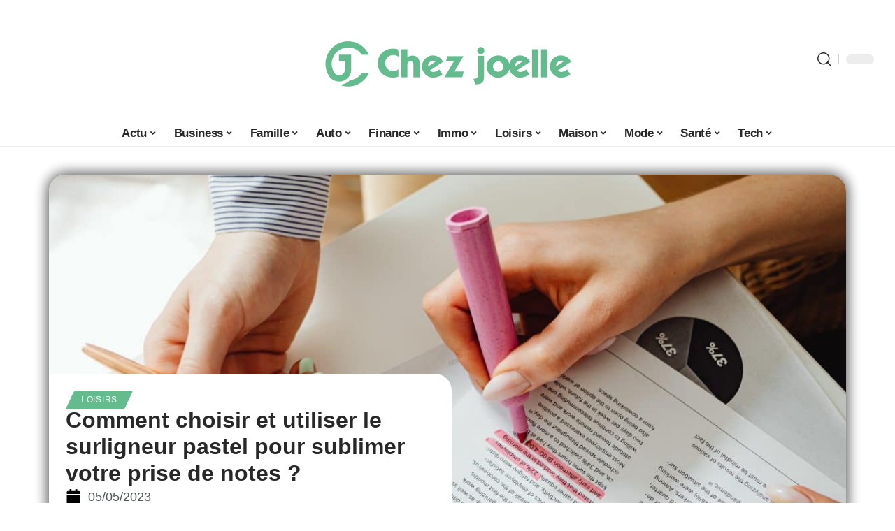

--- FILE ---
content_type: text/html; charset=UTF-8
request_url: https://www.chezjoelle.net/comment-choisir-et-utiliser-le-surligneur-pastel-pour-sublimer-votre-prise-de-notes/
body_size: 56630
content:
<!DOCTYPE html>
<html lang="fr-FR">
<head><meta charset="UTF-8"><script>if(navigator.userAgent.match(/MSIE|Internet Explorer/i)||navigator.userAgent.match(/Trident\/7\..*?rv:11/i)){var href=document.location.href;if(!href.match(/[?&]nowprocket/)){if(href.indexOf("?")==-1){if(href.indexOf("#")==-1){document.location.href=href+"?nowprocket=1"}else{document.location.href=href.replace("#","?nowprocket=1#")}}else{if(href.indexOf("#")==-1){document.location.href=href+"&nowprocket=1"}else{document.location.href=href.replace("#","&nowprocket=1#")}}}}</script><script>(()=>{class RocketLazyLoadScripts{constructor(){this.v="2.0.3",this.userEvents=["keydown","keyup","mousedown","mouseup","mousemove","mouseover","mouseenter","mouseout","mouseleave","touchmove","touchstart","touchend","touchcancel","wheel","click","dblclick","input","visibilitychange"],this.attributeEvents=["onblur","onclick","oncontextmenu","ondblclick","onfocus","onmousedown","onmouseenter","onmouseleave","onmousemove","onmouseout","onmouseover","onmouseup","onmousewheel","onscroll","onsubmit"]}async t(){this.i(),this.o(),/iP(ad|hone)/.test(navigator.userAgent)&&this.h(),this.u(),this.l(this),this.m(),this.k(this),this.p(this),this._(),await Promise.all([this.R(),this.L()]),this.lastBreath=Date.now(),this.S(this),this.P(),this.D(),this.O(),this.M(),await this.C(this.delayedScripts.normal),await this.C(this.delayedScripts.defer),await this.C(this.delayedScripts.async),this.F("domReady"),await this.T(),await this.j(),await this.I(),this.F("windowLoad"),await this.A(),window.dispatchEvent(new Event("rocket-allScriptsLoaded")),this.everythingLoaded=!0,this.lastTouchEnd&&await new Promise((t=>setTimeout(t,500-Date.now()+this.lastTouchEnd))),this.H(),this.F("all"),this.U(),this.W()}i(){this.CSPIssue=sessionStorage.getItem("rocketCSPIssue"),document.addEventListener("securitypolicyviolation",(t=>{this.CSPIssue||"script-src-elem"!==t.violatedDirective||"data"!==t.blockedURI||(this.CSPIssue=!0,sessionStorage.setItem("rocketCSPIssue",!0))}),{isRocket:!0})}o(){window.addEventListener("pageshow",(t=>{this.persisted=t.persisted,this.realWindowLoadedFired=!0}),{isRocket:!0}),window.addEventListener("pagehide",(()=>{this.onFirstUserAction=null}),{isRocket:!0})}h(){let t;function e(e){t=e}window.addEventListener("touchstart",e,{isRocket:!0}),window.addEventListener("touchend",(function i(o){Math.abs(o.changedTouches[0].pageX-t.changedTouches[0].pageX)<10&&Math.abs(o.changedTouches[0].pageY-t.changedTouches[0].pageY)<10&&o.timeStamp-t.timeStamp<200&&(o.target.dispatchEvent(new PointerEvent("click",{target:o.target,bubbles:!0,cancelable:!0,detail:1})),event.preventDefault(),window.removeEventListener("touchstart",e,{isRocket:!0}),window.removeEventListener("touchend",i,{isRocket:!0}))}),{isRocket:!0})}q(t){this.userActionTriggered||("mousemove"!==t.type||this.firstMousemoveIgnored?"keyup"===t.type||"mouseover"===t.type||"mouseout"===t.type||(this.userActionTriggered=!0,this.onFirstUserAction&&this.onFirstUserAction()):this.firstMousemoveIgnored=!0),"click"===t.type&&t.preventDefault(),this.savedUserEvents.length>0&&(t.stopPropagation(),t.stopImmediatePropagation()),"touchstart"===this.lastEvent&&"touchend"===t.type&&(this.lastTouchEnd=Date.now()),"click"===t.type&&(this.lastTouchEnd=0),this.lastEvent=t.type,this.savedUserEvents.push(t)}u(){this.savedUserEvents=[],this.userEventHandler=this.q.bind(this),this.userEvents.forEach((t=>window.addEventListener(t,this.userEventHandler,{passive:!1,isRocket:!0})))}U(){this.userEvents.forEach((t=>window.removeEventListener(t,this.userEventHandler,{passive:!1,isRocket:!0}))),this.savedUserEvents.forEach((t=>{t.target.dispatchEvent(new window[t.constructor.name](t.type,t))}))}m(){this.eventsMutationObserver=new MutationObserver((t=>{const e="return false";for(const i of t){if("attributes"===i.type){const t=i.target.getAttribute(i.attributeName);t&&t!==e&&(i.target.setAttribute("data-rocket-"+i.attributeName,t),i.target["rocket"+i.attributeName]=new Function("event",t),i.target.setAttribute(i.attributeName,e))}"childList"===i.type&&i.addedNodes.forEach((t=>{if(t.nodeType===Node.ELEMENT_NODE)for(const i of t.attributes)this.attributeEvents.includes(i.name)&&i.value&&""!==i.value&&(t.setAttribute("data-rocket-"+i.name,i.value),t["rocket"+i.name]=new Function("event",i.value),t.setAttribute(i.name,e))}))}})),this.eventsMutationObserver.observe(document,{subtree:!0,childList:!0,attributeFilter:this.attributeEvents})}H(){this.eventsMutationObserver.disconnect(),this.attributeEvents.forEach((t=>{document.querySelectorAll("[data-rocket-"+t+"]").forEach((e=>{e.setAttribute(t,e.getAttribute("data-rocket-"+t)),e.removeAttribute("data-rocket-"+t)}))}))}k(t){Object.defineProperty(HTMLElement.prototype,"onclick",{get(){return this.rocketonclick||null},set(e){this.rocketonclick=e,this.setAttribute(t.everythingLoaded?"onclick":"data-rocket-onclick","this.rocketonclick(event)")}})}S(t){function e(e,i){let o=e[i];e[i]=null,Object.defineProperty(e,i,{get:()=>o,set(s){t.everythingLoaded?o=s:e["rocket"+i]=o=s}})}e(document,"onreadystatechange"),e(window,"onload"),e(window,"onpageshow");try{Object.defineProperty(document,"readyState",{get:()=>t.rocketReadyState,set(e){t.rocketReadyState=e},configurable:!0}),document.readyState="loading"}catch(t){console.log("WPRocket DJE readyState conflict, bypassing")}}l(t){this.originalAddEventListener=EventTarget.prototype.addEventListener,this.originalRemoveEventListener=EventTarget.prototype.removeEventListener,this.savedEventListeners=[],EventTarget.prototype.addEventListener=function(e,i,o){o&&o.isRocket||!t.B(e,this)&&!t.userEvents.includes(e)||t.B(e,this)&&!t.userActionTriggered||e.startsWith("rocket-")||t.everythingLoaded?t.originalAddEventListener.call(this,e,i,o):t.savedEventListeners.push({target:this,remove:!1,type:e,func:i,options:o})},EventTarget.prototype.removeEventListener=function(e,i,o){o&&o.isRocket||!t.B(e,this)&&!t.userEvents.includes(e)||t.B(e,this)&&!t.userActionTriggered||e.startsWith("rocket-")||t.everythingLoaded?t.originalRemoveEventListener.call(this,e,i,o):t.savedEventListeners.push({target:this,remove:!0,type:e,func:i,options:o})}}F(t){"all"===t&&(EventTarget.prototype.addEventListener=this.originalAddEventListener,EventTarget.prototype.removeEventListener=this.originalRemoveEventListener),this.savedEventListeners=this.savedEventListeners.filter((e=>{let i=e.type,o=e.target||window;return"domReady"===t&&"DOMContentLoaded"!==i&&"readystatechange"!==i||("windowLoad"===t&&"load"!==i&&"readystatechange"!==i&&"pageshow"!==i||(this.B(i,o)&&(i="rocket-"+i),e.remove?o.removeEventListener(i,e.func,e.options):o.addEventListener(i,e.func,e.options),!1))}))}p(t){let e;function i(e){return t.everythingLoaded?e:e.split(" ").map((t=>"load"===t||t.startsWith("load.")?"rocket-jquery-load":t)).join(" ")}function o(o){function s(e){const s=o.fn[e];o.fn[e]=o.fn.init.prototype[e]=function(){return this[0]===window&&t.userActionTriggered&&("string"==typeof arguments[0]||arguments[0]instanceof String?arguments[0]=i(arguments[0]):"object"==typeof arguments[0]&&Object.keys(arguments[0]).forEach((t=>{const e=arguments[0][t];delete arguments[0][t],arguments[0][i(t)]=e}))),s.apply(this,arguments),this}}if(o&&o.fn&&!t.allJQueries.includes(o)){const e={DOMContentLoaded:[],"rocket-DOMContentLoaded":[]};for(const t in e)document.addEventListener(t,(()=>{e[t].forEach((t=>t()))}),{isRocket:!0});o.fn.ready=o.fn.init.prototype.ready=function(i){function s(){parseInt(o.fn.jquery)>2?setTimeout((()=>i.bind(document)(o))):i.bind(document)(o)}return t.realDomReadyFired?!t.userActionTriggered||t.fauxDomReadyFired?s():e["rocket-DOMContentLoaded"].push(s):e.DOMContentLoaded.push(s),o([])},s("on"),s("one"),s("off"),t.allJQueries.push(o)}e=o}t.allJQueries=[],o(window.jQuery),Object.defineProperty(window,"jQuery",{get:()=>e,set(t){o(t)}})}P(){const t=new Map;document.write=document.writeln=function(e){const i=document.currentScript,o=document.createRange(),s=i.parentElement;let n=t.get(i);void 0===n&&(n=i.nextSibling,t.set(i,n));const c=document.createDocumentFragment();o.setStart(c,0),c.appendChild(o.createContextualFragment(e)),s.insertBefore(c,n)}}async R(){return new Promise((t=>{this.userActionTriggered?t():this.onFirstUserAction=t}))}async L(){return new Promise((t=>{document.addEventListener("DOMContentLoaded",(()=>{this.realDomReadyFired=!0,t()}),{isRocket:!0})}))}async I(){return this.realWindowLoadedFired?Promise.resolve():new Promise((t=>{window.addEventListener("load",t,{isRocket:!0})}))}M(){this.pendingScripts=[];this.scriptsMutationObserver=new MutationObserver((t=>{for(const e of t)e.addedNodes.forEach((t=>{"SCRIPT"!==t.tagName||t.noModule||t.isWPRocket||this.pendingScripts.push({script:t,promise:new Promise((e=>{const i=()=>{const i=this.pendingScripts.findIndex((e=>e.script===t));i>=0&&this.pendingScripts.splice(i,1),e()};t.addEventListener("load",i,{isRocket:!0}),t.addEventListener("error",i,{isRocket:!0}),setTimeout(i,1e3)}))})}))})),this.scriptsMutationObserver.observe(document,{childList:!0,subtree:!0})}async j(){await this.J(),this.pendingScripts.length?(await this.pendingScripts[0].promise,await this.j()):this.scriptsMutationObserver.disconnect()}D(){this.delayedScripts={normal:[],async:[],defer:[]},document.querySelectorAll("script[type$=rocketlazyloadscript]").forEach((t=>{t.hasAttribute("data-rocket-src")?t.hasAttribute("async")&&!1!==t.async?this.delayedScripts.async.push(t):t.hasAttribute("defer")&&!1!==t.defer||"module"===t.getAttribute("data-rocket-type")?this.delayedScripts.defer.push(t):this.delayedScripts.normal.push(t):this.delayedScripts.normal.push(t)}))}async _(){await this.L();let t=[];document.querySelectorAll("script[type$=rocketlazyloadscript][data-rocket-src]").forEach((e=>{let i=e.getAttribute("data-rocket-src");if(i&&!i.startsWith("data:")){i.startsWith("//")&&(i=location.protocol+i);try{const o=new URL(i).origin;o!==location.origin&&t.push({src:o,crossOrigin:e.crossOrigin||"module"===e.getAttribute("data-rocket-type")})}catch(t){}}})),t=[...new Map(t.map((t=>[JSON.stringify(t),t]))).values()],this.N(t,"preconnect")}async $(t){if(await this.G(),!0!==t.noModule||!("noModule"in HTMLScriptElement.prototype))return new Promise((e=>{let i;function o(){(i||t).setAttribute("data-rocket-status","executed"),e()}try{if(navigator.userAgent.includes("Firefox/")||""===navigator.vendor||this.CSPIssue)i=document.createElement("script"),[...t.attributes].forEach((t=>{let e=t.nodeName;"type"!==e&&("data-rocket-type"===e&&(e="type"),"data-rocket-src"===e&&(e="src"),i.setAttribute(e,t.nodeValue))})),t.text&&(i.text=t.text),t.nonce&&(i.nonce=t.nonce),i.hasAttribute("src")?(i.addEventListener("load",o,{isRocket:!0}),i.addEventListener("error",(()=>{i.setAttribute("data-rocket-status","failed-network"),e()}),{isRocket:!0}),setTimeout((()=>{i.isConnected||e()}),1)):(i.text=t.text,o()),i.isWPRocket=!0,t.parentNode.replaceChild(i,t);else{const i=t.getAttribute("data-rocket-type"),s=t.getAttribute("data-rocket-src");i?(t.type=i,t.removeAttribute("data-rocket-type")):t.removeAttribute("type"),t.addEventListener("load",o,{isRocket:!0}),t.addEventListener("error",(i=>{this.CSPIssue&&i.target.src.startsWith("data:")?(console.log("WPRocket: CSP fallback activated"),t.removeAttribute("src"),this.$(t).then(e)):(t.setAttribute("data-rocket-status","failed-network"),e())}),{isRocket:!0}),s?(t.fetchPriority="high",t.removeAttribute("data-rocket-src"),t.src=s):t.src="data:text/javascript;base64,"+window.btoa(unescape(encodeURIComponent(t.text)))}}catch(i){t.setAttribute("data-rocket-status","failed-transform"),e()}}));t.setAttribute("data-rocket-status","skipped")}async C(t){const e=t.shift();return e?(e.isConnected&&await this.$(e),this.C(t)):Promise.resolve()}O(){this.N([...this.delayedScripts.normal,...this.delayedScripts.defer,...this.delayedScripts.async],"preload")}N(t,e){this.trash=this.trash||[];let i=!0;var o=document.createDocumentFragment();t.forEach((t=>{const s=t.getAttribute&&t.getAttribute("data-rocket-src")||t.src;if(s&&!s.startsWith("data:")){const n=document.createElement("link");n.href=s,n.rel=e,"preconnect"!==e&&(n.as="script",n.fetchPriority=i?"high":"low"),t.getAttribute&&"module"===t.getAttribute("data-rocket-type")&&(n.crossOrigin=!0),t.crossOrigin&&(n.crossOrigin=t.crossOrigin),t.integrity&&(n.integrity=t.integrity),t.nonce&&(n.nonce=t.nonce),o.appendChild(n),this.trash.push(n),i=!1}})),document.head.appendChild(o)}W(){this.trash.forEach((t=>t.remove()))}async T(){try{document.readyState="interactive"}catch(t){}this.fauxDomReadyFired=!0;try{await this.G(),document.dispatchEvent(new Event("rocket-readystatechange")),await this.G(),document.rocketonreadystatechange&&document.rocketonreadystatechange(),await this.G(),document.dispatchEvent(new Event("rocket-DOMContentLoaded")),await this.G(),window.dispatchEvent(new Event("rocket-DOMContentLoaded"))}catch(t){console.error(t)}}async A(){try{document.readyState="complete"}catch(t){}try{await this.G(),document.dispatchEvent(new Event("rocket-readystatechange")),await this.G(),document.rocketonreadystatechange&&document.rocketonreadystatechange(),await this.G(),window.dispatchEvent(new Event("rocket-load")),await this.G(),window.rocketonload&&window.rocketonload(),await this.G(),this.allJQueries.forEach((t=>t(window).trigger("rocket-jquery-load"))),await this.G();const t=new Event("rocket-pageshow");t.persisted=this.persisted,window.dispatchEvent(t),await this.G(),window.rocketonpageshow&&window.rocketonpageshow({persisted:this.persisted})}catch(t){console.error(t)}}async G(){Date.now()-this.lastBreath>45&&(await this.J(),this.lastBreath=Date.now())}async J(){return document.hidden?new Promise((t=>setTimeout(t))):new Promise((t=>requestAnimationFrame(t)))}B(t,e){return e===document&&"readystatechange"===t||(e===document&&"DOMContentLoaded"===t||(e===window&&"DOMContentLoaded"===t||(e===window&&"load"===t||e===window&&"pageshow"===t)))}static run(){(new RocketLazyLoadScripts).t()}}RocketLazyLoadScripts.run()})();</script>
    
    <meta http-equiv="X-UA-Compatible" content="IE=edge">
    <meta name="viewport" content="width=device-width, initial-scale=1">
    <link rel="profile" href="https://gmpg.org/xfn/11">
	<meta name='robots' content='index, follow, max-image-preview:large, max-snippet:-1, max-video-preview:-1' />
            <link rel="apple-touch-icon" href="https://chezjoelle.net/wp-content/uploads/chezjoelle.net-512x512_2.png"/>
		            <meta name="msapplication-TileColor" content="#ffffff">
            <meta name="msapplication-TileImage" content="https://chezjoelle.net/wp-content/uploads/chezjoelle.net-512x512_2.png"/>
		<meta http-equiv="Content-Security-Policy" content="upgrade-insecure-requests">

	<!-- This site is optimized with the Yoast SEO plugin v26.7 - https://yoast.com/wordpress/plugins/seo/ -->
	<title>Comment choisir et utiliser le surligneur pastel pour sublimer votre prise de notes ? - Chez Joëlle</title><link rel="preload" data-rocket-preload as="font" href="https://www.chezjoelle.net/wp-content/themes/foxiz/assets/fonts/icons.woff2" crossorigin><style id="wpr-usedcss">img:is([sizes=auto i],[sizes^="auto," i]){contain-intrinsic-size:3000px 1500px}.block-wrap>.block-inner>.p-grid,.block-wrap>.block-inner>.p-wrap,.entry-content,.footer-wrap,.mega-dropdown,.ruby-table-contents,.swiper-container,.swiper-wrapper .p-wrap,.widget{contain:style layout}body,html{font-family:-apple-system,BlinkMacSystemFont,"Segoe UI",Roboto,Helvetica,Arial,sans-serif,"Apple Color Emoji","Segoe UI Emoji","Segoe UI Symbol"!important}a,address,article,aside,code,div,dl,dt,em,fieldset,figcaption,footer,form,h1,h2,h3,header,label,legend,li,main,nav,p,section,span,strong,time,tr,ul{font-family:inherit}img.emoji{display:inline!important;border:none!important;box-shadow:none!important;height:1em!important;width:1em!important;margin:0 .07em!important;vertical-align:-.1em!important;background:0 0!important;padding:0!important}.lwa{margin-bottom:10px}div.lwa-register form,form.lwa-form,form.lwa-remember{position:relative}.lwa table{width:100%!important;margin:0!important;border:none!important;border-spacing:0;border-collapse:collapse}.lwa-loading{position:absolute;width:100%;height:100%;background:var(--wpr-bg-7ae0ac17-f242-40d8-ac68-7f85643629d7) 50% 50% no-repeat #fff;left:0;top:0;opacity:.8}.lwa-status{margin:0 0 5px;padding:10px;color:#333;border-radius:3px;display:none}.lwa-status-confirm,.lwa-status-invalid{display:block!important}.lwa-status-invalid{background-color:#ffebe8;border:1px solid #c00}.lwa-status-confirm{background-color:#f1fff0;border:1px solid #a8d144}.lwa-remember{margin-top:10px;display:none}.lwa .lwa-register{margin-top:10px;display:none}.lwa-modal-bg{position:fixed;height:100%;width:100%;background:#000;background:rgba(0,0,0,.8);z-index:100;display:none;top:0;left:0}.lwa-modal{visibility:hidden;top:100px;left:50%;margin-left:-240px;width:400px;background:#fefefe;position:absolute;z-index:101;padding:30px 40px 34px;border-radius:5px;-moz-border-radius:5px;-webkit-border-radius:5px;-moz-box-shadow:0 0 10px rgba(0,0,0,.4);-webkit-box-shadow:0 0 10px rgba(0,0,0,.4);-box-shadow:0 0 10px rgba(0,0,0,.4)}.lwa-modal p{margin-bottom:10px}.lwa-modal .lwa-modal-close{font-size:30px;line-height:.5;position:absolute;top:8px;right:11px;color:#aaa;text-shadow:0 -1px 1px rbga(0,0,0,.6);font-weight:700;cursor:pointer}:root{--direction-multiplier:1}body.rtl{--direction-multiplier:-1}.elementor-screen-only{height:1px;margin:-1px;overflow:hidden;padding:0;position:absolute;top:-10000em;width:1px;clip:rect(0,0,0,0);border:0}.elementor *,.elementor :after,.elementor :before{box-sizing:border-box}.elementor a{box-shadow:none;text-decoration:none}.elementor img{border:none;border-radius:0;box-shadow:none;height:auto;max-width:100%}.elementor .elementor-widget:not(.elementor-widget-text-editor):not(.elementor-widget-theme-post-content) figure{margin:0}.elementor iframe,.elementor object,.elementor video{border:none;line-height:1;margin:0;max-width:100%;width:100%}.elementor-element{--flex-direction:initial;--flex-wrap:initial;--justify-content:initial;--align-items:initial;--align-content:initial;--gap:initial;--flex-basis:initial;--flex-grow:initial;--flex-shrink:initial;--order:initial;--align-self:initial;align-self:var(--align-self);flex-basis:var(--flex-basis);flex-grow:var(--flex-grow);flex-shrink:var(--flex-shrink);order:var(--order)}.elementor-element:where(.e-con-full,.elementor-widget){align-content:var(--align-content);align-items:var(--align-items);flex-direction:var(--flex-direction);flex-wrap:var(--flex-wrap);gap:var(--row-gap) var(--column-gap);justify-content:var(--justify-content)}.elementor-invisible{visibility:hidden}:root{--page-title-display:block}.elementor-widget-wrap{align-content:flex-start;flex-wrap:wrap;position:relative;width:100%}.elementor:not(.elementor-bc-flex-widget) .elementor-widget-wrap{display:flex}.elementor-widget-wrap>.elementor-element{width:100%}.elementor-widget-wrap.e-swiper-container{width:calc(100% - (var(--e-column-margin-left,0px) + var(--e-column-margin-right,0px)))}.elementor-widget{position:relative}.elementor-widget:not(:last-child){margin-block-end:var(--kit-widget-spacing,20px)}@media (min-width:1025px){#elementor-device-mode:after{content:"desktop"}}@media (min-width:-1){#elementor-device-mode:after{content:"widescreen"}.elementor-widget:not(.elementor-widescreen-align-end) .elementor-icon-list-item:after{inset-inline-start:0}.elementor-widget:not(.elementor-widescreen-align-start) .elementor-icon-list-item:after{inset-inline-end:0}}@media (max-width:-1){#elementor-device-mode:after{content:"laptop";content:"tablet_extra"}}@media (max-width:1024px){#elementor-device-mode:after{content:"tablet"}}@media (max-width:-1){#elementor-device-mode:after{content:"mobile_extra"}.elementor-widget:not(.elementor-laptop-align-end) .elementor-icon-list-item:after{inset-inline-start:0}.elementor-widget:not(.elementor-laptop-align-start) .elementor-icon-list-item:after{inset-inline-end:0}.elementor-widget:not(.elementor-tablet_extra-align-end) .elementor-icon-list-item:after{inset-inline-start:0}.elementor-widget:not(.elementor-tablet_extra-align-start) .elementor-icon-list-item:after{inset-inline-end:0}}@media (prefers-reduced-motion:no-preference){html{scroll-behavior:smooth}}.e-con{--border-radius:0;--border-top-width:0px;--border-right-width:0px;--border-bottom-width:0px;--border-left-width:0px;--border-style:initial;--border-color:initial;--container-widget-width:100%;--container-widget-height:initial;--container-widget-flex-grow:0;--container-widget-align-self:initial;--content-width:min(100%,var(--container-max-width,1140px));--width:100%;--min-height:initial;--height:auto;--text-align:initial;--margin-top:0px;--margin-right:0px;--margin-bottom:0px;--margin-left:0px;--padding-top:var(--container-default-padding-top,10px);--padding-right:var(--container-default-padding-right,10px);--padding-bottom:var(--container-default-padding-bottom,10px);--padding-left:var(--container-default-padding-left,10px);--position:relative;--z-index:revert;--overflow:visible;--gap:var(--widgets-spacing,20px);--row-gap:var(--widgets-spacing-row,20px);--column-gap:var(--widgets-spacing-column,20px);--overlay-mix-blend-mode:initial;--overlay-opacity:1;--overlay-transition:0.3s;--e-con-grid-template-columns:repeat(3,1fr);--e-con-grid-template-rows:repeat(2,1fr);border-radius:var(--border-radius);height:var(--height);min-height:var(--min-height);min-width:0;overflow:var(--overflow);position:var(--position);width:var(--width);z-index:var(--z-index);--flex-wrap-mobile:wrap}.e-con:where(:not(.e-div-block-base)){transition:background var(--background-transition,.3s),border var(--border-transition,.3s),box-shadow var(--border-transition,.3s),transform var(--e-con-transform-transition-duration,.4s)}.e-con{--margin-block-start:var(--margin-top);--margin-block-end:var(--margin-bottom);--margin-inline-start:var(--margin-left);--margin-inline-end:var(--margin-right);--padding-inline-start:var(--padding-left);--padding-inline-end:var(--padding-right);--padding-block-start:var(--padding-top);--padding-block-end:var(--padding-bottom);--border-block-start-width:var(--border-top-width);--border-block-end-width:var(--border-bottom-width);--border-inline-start-width:var(--border-left-width);--border-inline-end-width:var(--border-right-width)}body.rtl .e-con{--padding-inline-start:var(--padding-right);--padding-inline-end:var(--padding-left);--margin-inline-start:var(--margin-right);--margin-inline-end:var(--margin-left);--border-inline-start-width:var(--border-right-width);--border-inline-end-width:var(--border-left-width)}.e-con{margin-block-end:var(--margin-block-end);margin-block-start:var(--margin-block-start);margin-inline-end:var(--margin-inline-end);margin-inline-start:var(--margin-inline-start);padding-inline-end:var(--padding-inline-end);padding-inline-start:var(--padding-inline-start)}.e-con.e-flex{--flex-direction:column;--flex-basis:auto;--flex-grow:0;--flex-shrink:1;flex:var(--flex-grow) var(--flex-shrink) var(--flex-basis)}.e-con-full,.e-con>.e-con-inner{padding-block-end:var(--padding-block-end);padding-block-start:var(--padding-block-start);text-align:var(--text-align)}.e-con-full.e-flex,.e-con.e-flex>.e-con-inner{flex-direction:var(--flex-direction)}.e-con,.e-con>.e-con-inner{display:var(--display)}.e-con-boxed.e-flex{align-content:normal;align-items:normal;flex-direction:column;flex-wrap:nowrap;justify-content:normal}.e-con-boxed{gap:initial;text-align:initial}.e-con.e-flex>.e-con-inner{align-content:var(--align-content);align-items:var(--align-items);align-self:auto;flex-basis:auto;flex-grow:1;flex-shrink:1;flex-wrap:var(--flex-wrap);justify-content:var(--justify-content)}.e-con>.e-con-inner{gap:var(--row-gap) var(--column-gap);height:100%;margin:0 auto;max-width:var(--content-width);padding-inline-end:0;padding-inline-start:0;width:100%}:is(.elementor-section-wrap,[data-elementor-id])>.e-con{--margin-left:auto;--margin-right:auto;max-width:min(100%,var(--width))}.e-con .elementor-widget.elementor-widget{margin-block-end:0}.e-con:before,.e-con>.elementor-motion-effects-container>.elementor-motion-effects-layer:before{border-block-end-width:var(--border-block-end-width);border-block-start-width:var(--border-block-start-width);border-color:var(--border-color);border-inline-end-width:var(--border-inline-end-width);border-inline-start-width:var(--border-inline-start-width);border-radius:var(--border-radius);border-style:var(--border-style);content:var(--background-overlay);display:block;height:max(100% + var(--border-top-width) + var(--border-bottom-width),100%);left:calc(0px - var(--border-left-width));mix-blend-mode:var(--overlay-mix-blend-mode);opacity:var(--overlay-opacity);position:absolute;top:calc(0px - var(--border-top-width));transition:var(--overlay-transition,.3s);width:max(100% + var(--border-left-width) + var(--border-right-width),100%)}.e-con:before{transition:background var(--overlay-transition,.3s),border-radius var(--border-transition,.3s),opacity var(--overlay-transition,.3s)}.e-con .elementor-widget{min-width:0}.e-con .elementor-widget.e-widget-swiper{width:100%}.e-con>.e-con-inner>.elementor-widget>.elementor-widget-container,.e-con>.elementor-widget>.elementor-widget-container{height:100%}.e-con.e-con>.e-con-inner>.elementor-widget,.elementor.elementor .e-con>.elementor-widget{max-width:100%}.e-con .elementor-widget:not(:last-child){--kit-widget-spacing:0px}@media (max-width:767px){#elementor-device-mode:after{content:"mobile"}.e-con.e-flex{--width:100%;--flex-wrap:var(--flex-wrap-mobile)}}.elementor-element:where(:not(.e-con)):where(:not(.e-div-block-base)) .elementor-widget-container,.elementor-element:where(:not(.e-con)):where(:not(.e-div-block-base)):not(:has(.elementor-widget-container)){transition:background .3s,border .3s,border-radius .3s,box-shadow .3s,transform var(--e-transform-transition-duration,.4s)}.animated{animation-duration:1.25s}.animated.infinite{animation-iteration-count:infinite}.animated.reverse{animation-direction:reverse;animation-fill-mode:forwards}@media (prefers-reduced-motion:reduce){.animated{animation:none!important}html *{transition-delay:0s!important;transition-duration:0s!important}}.elementor-kit-4399{--e-global-color-primary:#6EC1E4;--e-global-color-secondary:#54595F;--e-global-color-text:#7A7A7A;--e-global-color-accent:#61CE70;--e-global-typography-primary-font-family:"Roboto";--e-global-typography-primary-font-weight:600;--e-global-typography-secondary-font-family:"Roboto Slab";--e-global-typography-secondary-font-weight:400;--e-global-typography-text-font-family:"Roboto";--e-global-typography-text-font-weight:400;--e-global-typography-accent-font-family:"Roboto";--e-global-typography-accent-font-weight:500}.e-con{--container-max-width:1140px}.elementor-widget:not(:last-child){margin-block-end:20px}.elementor-element{--widgets-spacing:20px 20px;--widgets-spacing-row:20px;--widgets-spacing-column:20px}h1.entry-title{display:var(--page-title-display)}@media(max-width:1024px){.e-con{--container-max-width:1024px}}.elementor-4982 .elementor-element.elementor-element-1684df72{--display:flex;--margin-top:0px;--margin-bottom:0px;--margin-left:0px;--margin-right:0px;--padding-top:0px;--padding-bottom:0px;--padding-left:0px;--padding-right:0px}.elementor-4982 .elementor-element.elementor-element-1726303f{--display:flex;--flex-direction:column;--container-widget-width:100%;--container-widget-height:initial;--container-widget-flex-grow:0;--container-widget-align-self:initial;--flex-wrap-mobile:wrap;--gap:8px 8px;--row-gap:8px;--column-gap:8px;--margin-top:0px;--margin-bottom:0px;--margin-left:0px;--margin-right:0px;--padding-top:0px;--padding-bottom:0px;--padding-left:0px;--padding-right:0px}.elementor-4982 .elementor-element.elementor-element-58fd10bf>.elementor-widget-container{margin:0 0 -4px 6px}.elementor-widget-post-info .elementor-icon-list-item:not(:last-child):after{border-color:var(--e-global-color-text)}.elementor-widget-post-info .elementor-icon-list-icon i{color:var(--e-global-color-primary)}.elementor-widget-post-info .elementor-icon-list-icon svg{fill:var(--e-global-color-primary)}.elementor-widget-post-info .elementor-icon-list-text,.elementor-widget-post-info .elementor-icon-list-text a{color:var(--e-global-color-secondary)}.elementor-widget-post-info .elementor-icon-list-item{font-family:var( --e-global-typography-text-font-family ),Sans-serif;font-weight:var(--e-global-typography-text-font-weight)}.elementor-4982 .elementor-element.elementor-element-68404085 .elementor-icon-list-icon i{color:#000;font-size:22px}.elementor-4982 .elementor-element.elementor-element-68404085 .elementor-icon-list-icon svg{fill:#000000;--e-icon-list-icon-size:22px}.elementor-4982 .elementor-element.elementor-element-68404085 .elementor-icon-list-icon{width:22px}body:not(.rtl) .elementor-4982 .elementor-element.elementor-element-68404085 .elementor-icon-list-text{padding-left:10px}body.rtl .elementor-4982 .elementor-element.elementor-element-68404085 .elementor-icon-list-text{padding-right:10px}.elementor-4982 .elementor-element.elementor-element-68404085 .elementor-icon-list-item{font-size:18px}.elementor-4982 .elementor-element.elementor-element-53a50f4d{--display:flex;--flex-direction:row;--container-widget-width:initial;--container-widget-height:100%;--container-widget-flex-grow:1;--container-widget-align-self:stretch;--flex-wrap-mobile:wrap;--margin-top:60px;--margin-bottom:40px;--margin-left:0px;--margin-right:0px;--padding-top:0px;--padding-bottom:0px;--padding-left:0px;--padding-right:0px}.elementor-4982 .elementor-element.elementor-element-6686d06e{--display:flex;--margin-top:-16px;--margin-bottom:0px;--margin-left:0px;--margin-right:0px;--padding-top:0px;--padding-bottom:0px;--padding-left:0px;--padding-right:24px}.elementor-4982 .elementor-element.elementor-element-196b4b04>.elementor-widget-container{margin:0;padding:0}.elementor-4982 .elementor-element.elementor-element-5bdbc44c{--display:flex;--padding-top:0px;--padding-bottom:0px;--padding-left:0px;--padding-right:0px}@media(max-width:767px){.e-con{--container-max-width:767px}.elementor-4982 .elementor-element.elementor-element-6686d06e{--padding-top:0px;--padding-bottom:0px;--padding-left:0px;--padding-right:0px}}@media(min-width:768px){.elementor-4982 .elementor-element.elementor-element-1726303f{--width:45%}.elementor-4982 .elementor-element.elementor-element-6686d06e{--width:70%}.elementor-4982 .elementor-element.elementor-element-5bdbc44c{--width:30%}}:root{--effect:all .25s cubic-bezier(0.32, 0.74, 0.57, 1);--timing:cubic-bezier(0.32, 0.74, 0.57, 1);--shadow-12:#0000001f;--shadow-2:#00000005;--round-3:3px;--height-34:34px;--height-40:40px;--padding-40:0 40px;--round-5:5px;--round-7:7px;--shadow-7:#00000012;--dark-accent:#191c20;--dark-accent-0:#191c2000;--dark-accent-90:#191c20f2;--meta-b-family:inherit;--meta-b-fcolor:#282828;--meta-b-fspace:normal;--meta-b-fstyle:normal;--meta-b-fweight:600;--meta-b-transform:none;--nav-bg:#fff;--subnav-bg:#fff;--indicator-bg-from:#ff0084;--nav-bg-from:#fff;--subnav-bg-from:#fff;--indicator-bg-to:#2c2cf8;--nav-bg-to:#fff;--subnav-bg-to:#fff;--bottom-border-color:var(--flex-gray-20);--column-border-color:var(--flex-gray-20);--audio-color:#ffa052;--excerpt-color:#666;--g-color:#ff184e;--gallery-color:#729dff;--heading-color:var(--body-fcolor);--nav-color:#282828;--privacy-color:#fff;--review-color:#ffc300;--subnav-color:#282828;--video-color:#ffc300;--nav-color-10:#28282820;--subnav-color-10:#28282820;--g-color-90:#ff184ee6;--absolute-dark:#242424;--body-family:'Oxygen',sans-serif;--btn-family:'Encode Sans Condensed',sans-serif;--cat-family:'Oxygen',sans-serif;--dwidgets-family:'Oxygen',sans-serif;--h1-family:'Encode Sans Condensed',sans-serif;--h2-family:'Encode Sans Condensed',sans-serif;--h3-family:'Encode Sans Condensed',sans-serif;--h4-family:'Encode Sans Condensed',sans-serif;--h5-family:'Encode Sans Condensed',sans-serif;--h6-family:'Encode Sans Condensed',sans-serif;--input-family:'Encode Sans Condensed',sans-serif;--menu-family:'Encode Sans Condensed',sans-serif;--meta-family:'Encode Sans Condensed',sans-serif;--submenu-family:'Encode Sans Condensed',sans-serif;--tagline-family:'Encode Sans Condensed',sans-serif;--body-fcolor:#282828;--btn-fcolor:inherit;--h1-fcolor:inherit;--h2-fcolor:inherit;--h3-fcolor:inherit;--h4-fcolor:inherit;--h5-fcolor:inherit;--h6-fcolor:inherit;--input-fcolor:inherit;--meta-fcolor:#666;--tagline-fcolor:inherit;--body-fsize:16px;--btn-fsize:12px;--cat-fsize:10px;--dwidgets-fsize:13px;--excerpt-fsize:14px;--h1-fsize:40px;--h2-fsize:28px;--h3-fsize:22px;--h4-fsize:16px;--h5-fsize:14px;--h6-fsize:13px;--headline-fsize:45px;--input-fsize:14px;--menu-fsize:17px;--meta-fsize:13px;--submenu-fsize:13px;--tagline-fsize:28px;--body-fspace:normal;--btn-fspace:normal;--cat-fspace:.07em;--dwidgets-fspace:0;--h1-fspace:normal;--h2-fspace:normal;--h3-fspace:normal;--h4-fspace:normal;--h5-fspace:normal;--h6-fspace:normal;--input-fspace:normal;--menu-fspace:-.02em;--meta-fspace:normal;--submenu-fspace:-.02em;--tagline-fspace:normal;--body-fstyle:normal;--btn-fstyle:normal;--cat-fstyle:normal;--dwidgets-fstyle:normal;--h1-fstyle:normal;--h2-fstyle:normal;--h3-fstyle:normal;--h4-fstyle:normal;--h5-fstyle:normal;--h6-fstyle:normal;--input-fstyle:normal;--menu-fstyle:normal;--meta-fstyle:normal;--submenu-fstyle:normal;--tagline-fstyle:normal;--body-fweight:400;--btn-fweight:700;--cat-fweight:700;--dwidgets-fweight:600;--h1-fweight:700;--h2-fweight:700;--h3-fweight:700;--h4-fweight:700;--h5-fweight:700;--h6-fweight:600;--input-fweight:400;--menu-fweight:600;--meta-fweight:400;--submenu-fweight:500;--tagline-fweight:400;--flex-gray-15:#88888826;--flex-gray-20:#88888833;--flex-gray-40:#88888866;--flex-gray-7:#88888812;--indicator-height:4px;--nav-height:60px;--absolute-light:#ddd;--solid-light:#fafafa;--em-mini:.8em;--rem-mini:.8rem;--transparent-nav-color:#fff;--swiper-navigation-size:44px;--tagline-s-fsize:22px;--em-small:.92em;--rem-small:.92rem;--bottom-spacing:35px;--box-spacing:5%;--el-spacing:12px;--heading-sub-color:var(--g-color);--body-transform:none;--btn-transform:none;--cat-transform:uppercase;--dwidgets-transform:none;--h1-transform:none;--h2-transform:none;--h3-transform:none;--h4-transform:none;--h5-transform:none;--h6-transform:none;--input-transform:none;--menu-transform:none;--meta-transform:none;--submenu-transform:none;--tagline-transform:none;--absolute-white:#fff;--solid-white:#fff;--absolute-white-0:#ffffff00;--absolute-white-90:#fffffff2;--max-width-wo-sb:100%}.light-scheme,[data-theme=dark]{--shadow-12:#00000066;--shadow-2:#00000033;--shadow-7:#0000004d;--dark-accent:#0e0f12;--dark-accent-0:#0e0f1200;--dark-accent-90:#0e0f12f2;--meta-b-fcolor:#fff;--nav-bg:#131518;--subnav-bg:#191c20;--nav-bg-from:#131518;--subnav-bg-from:#191c20;--nav-bg-to:#131518;--subnav-bg-to:#191c20;--bcrumb-color:#fff;--excerpt-color:#ddd;--heading-color:var(--body-fcolor);--nav-color:#fff;--subnav-color:#fff;--nav-color-10:#ffffff15;--subnav-color-10:#ffffff15;--body-fcolor:#fff;--h1-fcolor:#fff;--h2-fcolor:#fff;--h3-fcolor:#fff;--h4-fcolor:#fff;--h5-fcolor:#fff;--h6-fcolor:#fff;--headline-fcolor:#fff;--input-fcolor:#fff;--meta-fcolor:#bbb;--tagline-fcolor:#fff;--flex-gray-15:#88888840;--flex-gray-20:#8888884d;--flex-gray-7:#88888818;--solid-light:#333;--heading-sub-color:var(--g-color);--solid-white:#191c20}body .light-scheme [data-mode=default],body:not([data-theme=dark]) [data-mode=dark],body[data-theme=dark] [data-mode=default]{display:none!important}body .light-scheme [data-mode=dark]{display:inherit!important}.light-scheme input::placeholder,[data-theme=dark] input::placeholder{color:var(--absolute-light)}a,address,body,caption,code,div,dl,dt,em,fieldset,form,h1,h2,h3,html,iframe,label,legend,li,object,p,s,span,strong,table,tbody,tr,tt,ul{font-family:inherit;font-size:100%;font-weight:inherit;font-style:inherit;line-height:inherit;margin:0;padding:0;vertical-align:baseline;border:0;outline:0}html{font-size:var(--body-fsize);overflow-x:hidden;-ms-text-size-adjust:100%;-webkit-text-size-adjust:100%;text-size-adjust:100%}body{font-family:var(--body-family);font-size:var(--body-fsize);font-weight:var(--body-fweight);font-style:var(--body-fstyle);line-height:1.7;display:block;margin:0;letter-spacing:var(--body-fspace);text-transform:var(--body-transform);color:var(--body-fcolor);background-color:var(--solid-white)}body.rtl{direction:rtl}*{-moz-box-sizing:border-box;-webkit-box-sizing:border-box;box-sizing:border-box}:after,:before{-moz-box-sizing:border-box;-webkit-box-sizing:border-box;box-sizing:border-box}.site{position:relative;display:block}.site *{-webkit-font-smoothing:antialiased;-moz-osx-font-smoothing:grayscale;text-rendering:optimizeLegibility}.site-outer{position:relative;display:block;max-width:100%;background-color:var(--solid-white)}.top-spacing .site-outer{-webkit-transition:margin .5s var(--timing);transition:margin .5s var(--timing)}.site-wrap{position:relative;display:block;margin:0;padding:0}.site-wrap{z-index:1;min-height:45vh}button,input{overflow:visible}canvas,progress,video{display:inline-block}progress{vertical-align:baseline}[type=checkbox],[type=radio],legend{box-sizing:border-box;padding:0}figure{display:block;margin:0}em{font-weight:400;font-style:italic}dt{font-weight:700}address{font-style:italic}code{font-family:monospace,monospace;font-size:.9em}a{text-decoration:none;color:inherit;background-color:transparent}strong{font-weight:700}code{font-family:Courier,monospace;padding:5px;background-color:var(--flex-gray-7)}img{max-width:100%;height:auto;vertical-align:middle;border-style:none;-webkit-object-fit:cover;object-fit:cover}svg:not(:root){overflow:hidden}button,input,optgroup,select,textarea{text-transform:none;color:inherit;outline:0!important}select{line-height:22px;position:relative;max-width:100%;padding:10px;border-color:var(--flex-gray-15);border-radius:var(--round-5);outline:0!important;background:url('data:image/svg+xml;utf8,<svg xmlns="http://www.w3.org/2000/svg" viewBox="0 0 24 24"><path d="M12 15a1 1 0 0 1-.707-.293l-3-3a1 1 0 0 1 1.414-1.414L12 12.586l2.293-2.293a1 1 0 0 1 1.414 1.414l-3 3A1 1 0 0 1 12 15z"/></svg>') right 5px top 50% no-repeat;background-size:22px;-moz-appearance:none;-webkit-appearance:none;appearance:none}select option{background-color:var(--solid-white)}[type=reset],[type=submit],button,html [type=button]{-webkit-appearance:button}[type=button]::-moz-focus-inner,[type=reset]::-moz-focus-inner,[type=submit]::-moz-focus-inner,button::-moz-focus-inner{padding:0;border-style:none}[type=button]:-moz-focusring,[type=reset]:-moz-focusring,[type=submit]:-moz-focusring,button:-moz-focusring{outline:ButtonText dotted 1px}fieldset{padding:0}legend{font-weight:700;display:table;max-width:100%;white-space:normal;color:inherit}textarea{overflow:auto}[type=number]::-webkit-inner-spin-button,[type=number]::-webkit-outer-spin-button{height:auto}[type=search]::-webkit-search-cancel-button,[type=search]::-webkit-search-decoration{-webkit-appearance:none}::-webkit-file-upload-button{font:inherit;-webkit-appearance:button}[hidden],template{display:none}.clearfix:after,.clearfix:before{display:table;clear:both;content:' '}.hidden{display:none}input:disabled,select:disabled,textarea:disabled{opacity:.5;background-color:#ffcb3330}h1{font-family:var(--h1-family);font-size:var(--h1-fsize);font-weight:var(--h1-fweight);font-style:var(--h1-fstyle);line-height:var(--h1-fheight, 1.2);letter-spacing:var(--h1-fspace);text-transform:var(--h1-transform)}h1{color:var(--h1-fcolor)}h2{font-family:var(--h2-family);font-size:var(--h2-fsize);font-weight:var(--h2-fweight);font-style:var(--h2-fstyle);line-height:var(--h2-fheight, 1.25);letter-spacing:var(--h2-fspace);text-transform:var(--h2-transform)}h2{color:var(--h2-fcolor)}.h3,h3{font-family:var(--h3-family);font-size:var(--h3-fsize);font-weight:var(--h3-fweight);font-style:var(--h3-fstyle);line-height:var(--h3-fheight, 1.3);letter-spacing:var(--h3-fspace);text-transform:var(--h3-transform)}h3{color:var(--h3-fcolor)}.h4{font-family:var(--h4-family);font-size:var(--h4-fsize);font-weight:var(--h4-fweight);font-style:var(--h4-fstyle);line-height:var(--h4-fheight, 1.45);letter-spacing:var(--h4-fspace);text-transform:var(--h4-transform)}.h5{font-family:var(--h5-family);font-size:var(--h5-fsize);font-weight:var(--h5-fweight);font-style:var(--h5-fstyle);line-height:var(--h5-fheight, 1.5);letter-spacing:var(--h5-fspace);text-transform:var(--h5-transform)}.p-categories{font-family:var(--cat-family);font-size:var(--cat-fsize);font-weight:var(--cat-fweight);font-style:var(--cat-fstyle);letter-spacing:var(--cat-fspace);text-transform:var(--cat-transform)}.is-meta,.user-form label{font-family:var(--meta-family);font-size:var(--meta-fsize);font-weight:var(--meta-fweight);font-style:var(--meta-fstyle);letter-spacing:var(--meta-fspace);text-transform:var(--meta-transform)}.tipsy-inner{font-family:var(--meta-family);font-weight:var(--meta-fweight);font-style:var(--meta-fstyle);letter-spacing:var(--meta-fspace);text-transform:var(--meta-transform);color:var(--meta-fcolor)}figcaption{font-family:var(--meta-family);font-size:var(--meta-fsize);font-weight:var(--meta-fweight);font-style:var(--meta-fstyle);letter-spacing:var(--meta-fspace);text-transform:var(--meta-transform)}.is-meta{color:var(--meta-fcolor)}input[type=email],input[type=number],input[type=password],input[type=search],input[type=text],input[type=url],textarea{font-family:var(--input-family);font-size:var(--input-fsize);font-weight:var(--input-fweight);font-style:var(--input-fstyle);line-height:1.5;letter-spacing:var(--input-fspace);text-transform:var(--input-transform);color:var(--input-fcolor)}textarea{font-size:var(--input-fsize)!important}.button,a.comment-reply-link,a.show-post-comment,button,input[type=submit]{font-family:var(--btn-family);font-size:var(--btn-fsize);font-weight:var(--btn-fweight);font-style:var(--btn-fstyle);letter-spacing:var(--btn-fspace);text-transform:var(--btn-transform)}.main-menu>li>a{font-family:var(--menu-family);font-size:var(--menu-fsize);font-weight:var(--menu-fweight);font-style:var(--menu-fstyle);line-height:1.5;letter-spacing:var(--menu-fspace);text-transform:var(--menu-transform)}.mobile-menu>li>a{font-family:'Encode Sans Condensed',sans-serif;font-size:1.1rem;font-weight:400;font-style:normal;line-height:1.5;letter-spacing:-.02em;text-transform:none}.mobile-qview a{font-family:'Encode Sans Condensed',sans-serif;font-size:16px;font-weight:600;font-style:normal;letter-spacing:-.02em;text-transform:none}.s-title{font-family:var(--headline-family,var(--h1-family));font-size:var(--headline-fsize, var(--h1-fsize));font-weight:var(--headline-fweight,var(--h1-fweight));font-style:var(--headline-fstyle,var(--h1-fstyle));letter-spacing:var(--headline-fspace, var(--h1-fspace));text-transform:var(--headline-transform,var(--h1-transform));color:var(--headline-fcolor,var(--h1-fcolor))}.s-title:not(.fw-headline){font-size:var(--headline-s-fsize, var(--h1-fsize))}.heading-title>*{font-family:var(--heading-family,inherit);font-size:var(--heading-fsize, inherit);font-weight:var(--heading-fweight,inherit);font-style:var(--heading-fstyle,inherit);letter-spacing:var(--heading-fspace, inherit);text-transform:var(--heading-transform,inherit)}.description-text{font-size:var(--excerpt-fsize)}.p-wrap .entry-summary{font-family:var(--excerpt-family,inherit);font-size:var(--excerpt-fsize);font-weight:var(--excerpt-fweight,inherit);font-style:var(--excerpt-fstyle,inherit);letter-spacing:var(--excerpt-fspace, inherit);text-transform:var(--excerpt-transform,inherit);color:var(--excerpt-color);column-count:var(--excerpt-columns,1);column-gap:var(--excerpt-gap,1.5em)}input[type=email],input[type=number],input[type=password],input[type=search],input[type=text],input[type=url]{line-height:22px;max-width:100%;padding:10px 20px;-webkit-transition:var(--effect);transition:var(--effect);white-space:nowrap;border:none;border-radius:var(--round-3);outline:0!important;background-color:var(--flex-gray-7);-webkit-box-shadow:none!important;box-shadow:none!important}button{cursor:pointer;border:none;border-radius:var(--round-3);outline:0!important;-webkit-box-shadow:none;box-shadow:none}.button,.entry-content button,input[type=submit]:not(.search-submit){line-height:var(--height-40);padding:var(--padding-40);cursor:pointer;-webkit-transition:var(--effect);transition:var(--effect);white-space:nowrap;color:var(--absolute-white);border:none;border-radius:var(--round-3);outline:0!important;background:var(--g-color);-webkit-box-shadow:none;box-shadow:none}.entry-content button:hover,input[type=submit]:not(.search-submit):hover{-webkit-box-shadow:0 4px 15px var(--g-color-90);box-shadow:0 4px 15px var(--g-color-90)}textarea{display:block;width:100%;max-width:100%;padding:10px 25px;-webkit-transition:var(--effect);transition:var(--effect);border:none;border-radius:var(--round-3);outline:0;background-color:var(--flex-gray-7);-webkit-box-shadow:none!important;box-shadow:none!important}.rb-container{position:static;display:block;width:100%;max-width:var(--rb-width,1280px);margin-right:auto;margin-left:auto}.edge-padding{padding-right:20px;padding-left:20px}.menu-item,.rb-section ul{list-style:none}.h3,.h4,.h5,h1,h2,h3{-ms-word-wrap:break-word;word-wrap:break-word}.icon-holder{display:flex;align-items:center}.svg-icon{width:1.5em;height:auto}.overlay-text .is-meta,.overlay-text .meta-inner{color:var(--absolute-light);--meta-fcolor:var(--absolute-light)}.overlay-text .entry-title,.overlay-text .s-title{color:var(--absolute-white)}.overlay-text .entry-summary{color:var(--absolute-light)}.light-scheme{color:var(--body-fcolor);--pagi-bg:var(--solid-light)}input:-webkit-autofill,input:-webkit-autofill:active,input:-webkit-autofill:focus,input:-webkit-autofill:hover{transition:background-color 999999s ease-in-out 0s}.overlay-wrap{position:absolute;z-index:10;top:0;right:0;bottom:0;left:0;display:flex;align-items:flex-end;flex-flow:row nowrap;pointer-events:none}.overlay-inner{position:relative;display:block;width:100%;padding:20px;cursor:auto;pointer-events:auto}.p-gradient .overlay-inner{background:-webkit-gradient(linear,left top,left bottom,from(var(--dark-accent-0)),to(var(--dark-accent)));background:linear-gradient(to top,var(--dark-accent) 0,var(--dark-accent-90) 50%,var(--dark-accent-0) 100%)}.block-inner{display:flex;flex-flow:row wrap;flex-grow:1;row-gap:var(--bottom-spacing)}.is-gap-7 .block-inner{margin-right:-7px;margin-left:-7px;--column-gap:7px}.is-gap-10 .block-inner{margin-right:-10px;margin-left:-10px;--column-gap:10px}.is-gap-20 .block-inner{margin-right:-20px;margin-left:-20px;--column-gap:20px}.block-inner>*{flex-basis:100%;width:100%;padding-right:var(--column-gap,0);padding-left:var(--column-gap,0)}[class*=is-gap-]>.block-inner>*{padding-right:var(--column-gap,0);padding-left:var(--column-gap,0)}.effect-fadeout.activated a{opacity:.3}.effect-fadeout.activated a:focus,.effect-fadeout.activated a:hover{opacity:1}.is-hidden{display:none!important}.is-invisible{visibility:hidden;opacity:0}.rb-loader{font-size:10px;position:relative;display:none;overflow:hidden;width:3em;height:3em;transform:translateZ(0);animation:.8s linear infinite spin-loader;text-indent:-9999em;color:var(--g-color);border-radius:50%;background:currentColor;background:linear-gradient(to right,currentColor 10%,rgba(255,255,255,0) 50%)}.rb-loader:before{position:absolute;top:0;left:0;width:50%;height:50%;content:'';color:inherit;border-radius:100% 0 0 0;background:currentColor}.rb-loader:after{position:absolute;top:0;right:0;bottom:0;left:0;width:75%;height:75%;margin:auto;content:'';opacity:.5;border-radius:50%;background:var(--solid-white)}@-webkit-keyframes spin-loader{0%{transform:rotate(0)}100%{transform:rotate(360deg)}}@keyframes spin-loader{0%{transform:rotate(0)}100%{transform:rotate(360deg)}}.rb-loader.loader-absolute{position:absolute;bottom:50%;left:50%;display:block;margin-top:-1.5em;margin-left:-1.5em}.opacity-animate{-webkit-transition:opacity .25s var(--timing);transition:opacity .25s var(--timing)}.is-invisible{opacity:0}.pagination-trigger.is-disable{pointer-events:none;opacity:.5}.loadmore-trigger span,.pagination-trigger{font-size:var(--pagi-size, inherit);line-height:calc(var(--pagi-size, inherit) * 1.6);position:relative;display:inline-flex;align-items:center;flex-flow:row nowrap;min-height:var(--height-34);padding:var(--padding-40);-webkit-transition:var(--effect);transition:var(--effect);color:var(--pagi-color,currentColor);border-color:var(--pagi-accent-color,var(--flex-gray-7));border-radius:var(--round-7);background-color:var(--pagi-accent-color,var(--flex-gray-7))}.loadmore-trigger.loading span{opacity:0}.search-form{position:relative;display:flex;overflow:hidden;align-items:stretch;flex-flow:row nowrap;width:100%;border-radius:var(--round-7);background-color:var(--flex-gray-7)}.search-form input[type=search]{width:100%;padding:15px 15px 15px 5px;background:0 0!important}.search-submit{height:100%;padding:0 20px;cursor:pointer;-webkit-transition:var(--effect);transition:var(--effect);border:none;background-color:transparent;-webkit-box-shadow:none;box-shadow:none}.search-submit:active,.search-submit:hover{color:#fff;background-color:var(--g-color);-webkit-box-shadow:0 4px 15px var(--g-color-90);box-shadow:0 4px 15px var(--g-color-90)}.mfp-bg{position:fixed;z-index:9042;top:0;left:0;overflow:hidden;width:100%;height:100%;background:var(--dark-accent)}.mfp-wrap{position:fixed;z-index:9043;top:0;left:0;width:100%;height:100%;outline:0!important;-webkit-backface-visibility:hidden}.mfp-wrap button>*{pointer-events:none}.mfp-container{position:absolute;top:0;left:0;box-sizing:border-box;width:100%;height:100%;padding:0;text-align:center}.mfp-container:before{display:inline-block;height:100%;content:'';vertical-align:middle}.mfp-align-top .mfp-container:before{display:none}.mfp-content{position:relative;z-index:1045;display:inline-block;margin:0 auto;text-align:left;vertical-align:middle}.mfp-ajax-holder .mfp-content,.mfp-inline-holder .mfp-content{width:100%;cursor:auto}.mfp-ajax-cur{cursor:progress}.mfp-zoom-out-cur{cursor:zoom-out}.mfp-auto-cursor .mfp-content{cursor:auto}.mfp-arrow,.mfp-close,.mfp-counter{-moz-user-select:none;-webkit-user-select:none;user-select:none}.mfp-loading.mfp-figure{display:none}.mfp-hide{display:none!important}.mfp-s-error .mfp-content{display:none}button::-moz-focus-inner{padding:0;border:0}.mfp-arrow{position:absolute;top:50%;width:130px;height:110px;margin:0;margin-top:-55px;padding:0;opacity:.65;-webkit-tap-highlight-color:transparent}.mfp-arrow:active{margin-top:-54px}.mfp-arrow:focus,.mfp-arrow:hover{opacity:1}.mfp-arrow:after,.mfp-arrow:before{position:absolute;top:0;left:0;display:block;width:0;height:0;margin-top:35px;margin-left:35px;content:'';border:inset transparent}.mfp-arrow:after{top:8px;border-top-width:13px;border-bottom-width:13px}.mfp-arrow:before{opacity:.7;border-top-width:21px;border-bottom-width:21px}.mfp-iframe-holder .mfp-content{line-height:0;width:100%;max-width:900px}.mfp-iframe-scaler{overflow:hidden;width:100%;height:0;padding-top:56.25%}.mfp-iframe-scaler iframe{position:absolute;top:0;left:0;display:block;width:100%;height:100%;background:#000;box-shadow:0 0 8px rgba(0,0,0,.6)}img.mfp-img{line-height:0;display:block;box-sizing:border-box;width:auto;max-width:100%;height:auto;margin:0 auto;padding:40px 0}.mfp-figure{line-height:0}.mfp-figure:after{position:absolute;z-index:-1;top:40px;right:0;bottom:40px;left:0;display:block;width:auto;height:auto;content:'';background:#444;box-shadow:0 0 8px rgba(0,0,0,.6)}.mfp-figure figure{margin:0}.mfp-bottom-bar{position:absolute;top:100%;left:0;width:100%;margin-top:-36px;cursor:auto}.mfp-image-holder .mfp-content{max-width:100%}.mfp-bg.popup-animation{-webkit-transition:all .5s var(--timing);transition:all .5s var(--timing);opacity:0}.mfp-bg.mfp-ready.popup-animation{opacity:.92}.mfp-bg.mfp-ready.popup-animation.site-access-popup{opacity:.99}.mfp-removing.mfp-bg.mfp-ready.popup-animation{opacity:0!important}.popup-animation .mfp-content{-webkit-transition:all .5s var(--timing);transition:all .5s var(--timing);opacity:0}.popup-animation.mfp-ready .mfp-content{opacity:1}.popup-animation.mfp-removing .mfp-content{opacity:0}.tipsy{position:absolute;z-index:100000;padding:5px;pointer-events:none}.tipsy-inner{font-size:var(--meta-fsize);line-height:1;max-width:200px;padding:7px 10px;text-align:center;color:var(--absolute-white);border-radius:var(--round-3);background-color:var(--dark-accent)}.tipsy-arrow{line-height:0;position:absolute;width:0;height:0;border:5px dashed var(--dark-accent)}.rtl .rbi.rbi-reddit:before{-webkit-transform:none;transform:none}.rbi,[class^=rbi-]{font-family:ruby-icon!important;font-weight:400;font-style:normal;font-variant:normal;text-transform:none;-webkit-font-smoothing:antialiased;-moz-osx-font-smoothing:grayscale;speak:none}body.rtl .rbi:before{display:inline-block;-webkit-transform:scale(-1,1);transform:scale(-1,1)}.rbi-darrow-top:before{content:'\e94a'}.rbi-search:before{content:'\e946'}.rbi-read:before{content:'\e94c'}.rbi-close:before{content:'\e949'}.rbi-reddit:before{content:'\e928'}.rbi-cright:before{content:'\e902'}.rbi-angle-down:before{content:'\e924'}.rbi-angle-left:before{content:'\e925'}.rbi-angle-right:before{content:'\e926'}.rbi-star-o:before{content:'\e94f'}.swiper-container{position:relative;z-index:1;overflow:hidden;margin-right:auto;margin-left:auto;padding:0;list-style:none}.pre-load:not(.swiper-container-initialized){max-height:0}.swiper-wrapper{position:relative;z-index:1;display:flex;box-sizing:content-box;width:100%;height:100%;transition-property:transform}.swiper-wrapper{transform:translate3d(0,0,0)}.swiper-slide{position:relative;flex-shrink:0;width:100%;height:100%;transition-property:transform}.swiper-slide-invisible-blank{visibility:hidden}.swiper-button-lock{display:none}.swiper-pagination{position:absolute;z-index:10;transition:.3s opacity;transform:translate3d(0,0,0);text-align:center}.swiper-pagination.swiper-pagination-hidden{opacity:0}.swiper-pagination-bullet,body .swiper-pagination-bullet{position:relative;display:inline-block;width:calc(var(--nav-size,32px)/ 2);height:calc(var(--nav-size,32px)/ 2);margin-right:0;margin-left:0;-webkit-transition:-webkit-transform .25s var(--timing);transition:transform .25s var(--timing);opacity:.4;background:0 0}.swiper-pagination-bullet:before{position:absolute;top:0;left:0;width:100%;height:100%;content:'';-webkit-transform:scale(.5);transform:scale(.5);pointer-events:none;color:inherit;border-radius:100%;background:currentColor}.swiper-pagination-bullet.swiper-pagination-bullet-active{opacity:1}.swiper-pagination-bullet.swiper-pagination-bullet-active:before{-webkit-transform:scale(.75);transform:scale(.75)}button.swiper-pagination-bullet{margin:0;padding:0;border:none;box-shadow:none;-webkit-appearance:none;appearance:none}.swiper-pagination-bullet-active{opacity:1}.swiper-pagination-lock{display:none}.swiper-scrollbar-drag{position:relative;top:0;left:0;width:100%;height:100%;border-radius:var(--round-7);background:var(--g-color)}.swiper-scrollbar-lock{display:none}.swiper-zoom-container{display:flex;align-items:center;justify-content:center;width:100%;height:100%;text-align:center}.swiper-zoom-container>canvas,.swiper-zoom-container>img,.swiper-zoom-container>svg{max-width:100%;max-height:100%;object-fit:contain}.swiper-slide-zoomed{cursor:move}.swiper-lazy-preloader{position:absolute;z-index:10;top:50%;left:50%;box-sizing:border-box;width:42px;height:42px;margin-top:-21px;margin-left:-21px;transform-origin:50%;animation:1s linear infinite swiper-preloader-spin;border:4px solid var(--swiper-preloader-color,var(--g-color));border-top-color:transparent;border-radius:50%}@keyframes swiper-preloader-spin{100%{transform:rotate(360deg)}}.swiper-container .swiper-notification{position:absolute;z-index:-1000;top:0;left:0;pointer-events:none;opacity:0}.header-wrap{position:relative;display:block}.header-fw .navbar-wrap>.rb-container{max-width:100%}.navbar-wrap{position:relative;z-index:999;display:block}.header-mobile{display:none}.navbar-wrap:not(.navbar-transparent),.sticky-on .navbar-wrap{background:var(--nav-bg);background:-webkit-linear-gradient(left,var(--nav-bg-from) 0%,var(--nav-bg-to) 100%);background:linear-gradient(to right,var(--nav-bg-from) 0%,var(--nav-bg-to) 100%)}.sticky-on .navbar-wrap{-webkit-box-shadow:0 4px 30px var(--shadow-7);box-shadow:0 4px 30px var(--shadow-7)}.header-fw.style-border .navbar-wrap:not(.navbar-transparent):after{position:absolute;top:auto;right:0;bottom:0;left:0;width:100%;height:0;content:'';pointer-events:none;border-bottom:1px solid var(--flex-gray-15)}.navbar-inner{position:relative;display:flex;align-items:stretch;flex-flow:row nowrap;justify-content:space-between;max-width:100%;min-height:var(--nav-height)}.navbar-center,.navbar-left,.navbar-right{display:flex;align-items:stretch;flex-flow:row nowrap}.navbar-left{flex-grow:1}.logo-wrap{display:flex;align-items:center;flex-shrink:0;max-height:100%;margin-right:20px}.logo-wrap a{max-height:100%}.is-image-logo.logo-wrap a{display:block}.logo-wrap img{display:block;width:auto;max-height:var(--nav-height);-webkit-transition:opacity .25s var(--timing);transition:opacity .25s var(--timing);object-fit:cover}.is-hd-5{--nav-height:40px}.header-5 .logo-wrap:not(.mobile-logo-wrap) img{max-height:var(--hd5-logo-height,60px)}.header-5 .logo-sec-center,.header-5 .logo-sec-left,.header-5 .logo-sec-right{position:relative;display:flex;flex:0 0 33.33%;margin:0}.header-5 .logo-sec-left{line-height:1;align-items:center}.logo-sec-left>:not(:last-child):before{position:absolute;top:.4em;right:0;bottom:.4em;display:block;content:'';border-right:1px solid var(--nav-color-10)}.header-5 .logo-sec-center{justify-content:center}.header-5 .logo-wrap:not(.mobile-logo-wrap){margin:0}.header-5 .logo-sec-right{align-items:stretch;justify-content:flex-end}.header-5 .navbar-center{justify-content:center;width:100%}.logo-sec,.more-section-outer .more-trigger{padding-top:15px;padding-bottom:15px}.logo-sec-inner{display:flex;align-items:center;flex-flow:row nowrap}.logo-sec-center{margin:0 auto}.logo-sec-right{display:flex;align-items:center;flex-flow:row nowrap;margin-left:auto}.logo-sec-right>*{padding-right:10px;padding-left:10px}.logo-sec-right .search-form-inner{min-width:320px;background-color:var(--flex-gray-7)}.logo-wrap a:hover img{opacity:.7}.navbar-right>*{position:static;display:flex;align-items:center;height:100%}.navbar-outer .navbar-right>*{color:var(--nav-color)}.large-menu>li{position:relative;display:block;float:left}.header-dropdown{position:absolute;z-index:9999;top:-9999px;right:auto;left:0;display:block;visibility:hidden;min-width:210px;margin-top:20px;list-style:none;-webkit-transition:top 0s,opacity .25s var(--timing),margin .25s var(--timing);transition:top 0s,opacity .25s var(--timing),margin .25s var(--timing);pointer-events:none;opacity:0;border-radius:var(--round-7)}.flex-dropdown,.mega-dropdown{position:absolute;z-index:888;top:-9999px;right:auto;left:-10%;display:block;overflow:hidden;min-width:180px;margin-top:20px;cursor:auto;-webkit-transition:top 0s ease .25s,opacity .25s var(--timing),margin .25s var(--timing) .25s;transition:top 0s ease .25s,opacity .25s var(--timing),margin .25s var(--timing) .25s;pointer-events:none;opacity:0;background:0 0}.mega-dropdown-inner:not(.mega-template-inner){border-radius:var(--round-7);background:var(--subnav-bg);background:-webkit-linear-gradient(left,var(--subnav-bg-from) 0%,var(--subnav-bg-to) 100%);background:linear-gradient(to right,var(--subnav-bg-from) 0%,var(--subnav-bg-to) 100%);-webkit-box-shadow:0 4px 30px var(--shadow-7);box-shadow:0 4px 30px var(--shadow-7)}.mega-dropdown{width:100vw}.header-dropdown-outer.dropdown-activated .header-dropdown,.large-menu>li:hover>.header-dropdown{top:calc(100% - 1px);bottom:auto;visibility:visible;max-width:1240px;margin-top:0;pointer-events:auto;opacity:1}li.menu-item.mega-menu-loaded:hover>.flex-dropdown,li.menu-item.mega-menu-loaded:hover>.mega-dropdown{top:calc(100% - 1px);bottom:auto;visibility:visible;margin-top:0;-webkit-transition:top 0s ease 0s,opacity .25s var(--timing),margin .25s var(--timing) 0s;transition:top 0s ease 0s,opacity .25s var(--timing),margin .25s var(--timing) 0s;opacity:1}.mega-header{display:flex;align-items:center;flex-flow:row nowrap;width:100%;margin-bottom:20px}.mega-header:not(.mega-header-fw){padding-bottom:5px;border-bottom:1px solid var(--subnav-color-10)}.mega-link{display:inline-flex;align-items:center;margin-left:auto;-webkit-transition:var(--effect);transition:var(--effect)}.mega-link i{margin-left:3px;-webkit-transition:var(--effect);transition:var(--effect)}.mega-link:hover{color:var(--g-color)}.mega-link:hover i{-webkit-transform:translateX(3px);transform:translateX(3px)}.is-mega-category .block-grid-small-1 .p-wrap{margin-bottom:0}.mega-dropdown-inner{width:100%;padding:20px 20px 30px;pointer-events:auto}.mega-header:not(.mega-header-fw) i{width:1em;margin-right:5px;color:var(--g-color)}.main-menu-wrap{display:flex;align-items:center;height:100%}.menu-item a>span{font-size:inherit;font-weight:inherit;font-style:inherit;position:relative;display:inline-flex;letter-spacing:inherit}.main-menu>li>a{position:relative;display:flex;align-items:center;flex-wrap:nowrap;height:var(--nav-height);padding-right:var(--menu-item-spacing,12px);padding-left:var(--menu-item-spacing,12px);white-space:nowrap;color:var(--nav-color)}.large-menu>.menu-item.menu-item-has-children>a>span{padding-right:2px}.large-menu>.menu-item.menu-item-has-children>a:after{font-family:ruby-icon;font-size:var(--rem-mini);content:'\e924';-webkit-transition:-webkit-transform .25s var(--timing),color .25s var(--timing);transition:transform .25s var(--timing),color .25s var(--timing);will-change:transform}.large-menu>.menu-item.menu-item-has-children:hover>a:after{-webkit-transform:rotate(-180deg);transform:rotate(-180deg)}.wnav-holder{padding-right:5px;padding-left:5px}.wnav-holder svg{line-height:0;width:20px;height:20px}.wnav-icon{font-size:20px}.w-header-search .header-search-form{width:340px;max-width:100%;margin-bottom:0;padding:5px}.w-header-search .search-form-inner{border:none}.rb-search-form{position:relative;width:100%}.rb-search-submit{position:relative;display:flex}.rb-search-submit input[type=submit]{padding:0;opacity:0}.rb-search-submit i{font-size:var(--em-small);line-height:1;position:absolute;top:0;bottom:0;left:0;display:flex;align-items:center;justify-content:center;width:100%;-webkit-transition:var(--effect);transition:var(--effect);pointer-events:none}.rb-search-form .search-icon{display:flex;flex-shrink:0;justify-content:center;width:40px}.rb-search-submit:hover i{color:var(--g-color)}.search-form-inner{display:flex;align-items:center;border:1px solid var(--flex-gray-15);border-radius:var(--round-5)}.header-wrap .search-form-inner{border-color:var(--subnav-color-10)}.mobile-collapse .search-form-inner{border-color:var(--submbnav-color-10,var(--flex-gray-15))}.rb-search-form .search-text{flex-grow:1}.rb-search-form input{width:100%;padding-right:0;padding-left:0;border:none;background:0 0}.rb-search-form input:focus{font-size:var(--input-fsize)!important}.rb-search-form input::placeholder{opacity:.8;color:inherit}img.svg{width:100%;height:100%;object-fit:contain}.navbar-right{position:relative;flex-shrink:0}.header-dropdown-outer{position:static}.dropdown-trigger{cursor:pointer}.header-dropdown{right:0;left:auto;overflow:hidden;min-width:200px;background:var(--subnav-bg);background:-webkit-linear-gradient(left,var(--subnav-bg-from) 0%,var(--subnav-bg-to) 100%);background:linear-gradient(to right,var(--subnav-bg-from) 0%,var(--subnav-bg-to) 100%);-webkit-box-shadow:0 4px 30px var(--shadow-12);box-shadow:0 4px 30px var(--shadow-12)}.menu-ani-1 .rb-menu>.menu-item>a>span{-webkit-transition:color .25s var(--timing);transition:color .25s var(--timing)}.menu-ani-1 .rb-menu>.menu-item>a>span:before{position:absolute;bottom:0;left:0;width:0;height:3px;content:'';-webkit-transition:width 0s var(--timing),background-color .25s var(--timing);transition:width 0s var(--timing),background-color .25s var(--timing);background-color:transparent}.menu-ani-1 .rb-menu>.menu-item>a>span:after{position:absolute;right:0;bottom:0;width:0;height:3px;content:'';-webkit-transition:width .25s var(--timing);transition:width .25s var(--timing);background-color:var(--nav-color-h-accent,var(--g-color))}.menu-ani-1 .rb-menu>.menu-item>a:hover:after,.rb-menu>.menu-item>a:hover>span{color:var(--nav-color-h,inherit)}.menu-ani-1 .rb-menu>.menu-item>a:hover>span:before{width:100%;-webkit-transition:width .25s var(--timing);transition:width .25s var(--timing);background-color:var(--nav-color-h-accent,var(--g-color))}.menu-ani-1 .rb-menu>.menu-item>a:hover>span:after{width:100%;-webkit-transition:width 0s var(--timing);transition:width 0s var(--timing);background-color:transparent}.burger-icon{position:relative;display:block;width:24px;height:16px;color:var(--nav-color,inherit)}.burger-icon>span{position:absolute;left:0;display:block;height:2px;-webkit-transition:all .5s var(--timing);transition:all .5s var(--timing);border-radius:2px;background-color:currentColor}.collapse-activated .burger-icon>span{-webkit-transition:var(--effect);transition:var(--effect)}.burger-icon>span:first-child{top:0;width:100%}.burger-icon>span:nth-child(2){top:50%;width:65%;margin-top:-1px}.burger-icon>span:nth-child(3){top:auto;bottom:0;width:40%}.collapse-activated .burger-icon>span:nth-child(2){background-color:transparent}.collapse-activated .burger-icon>span:first-child{top:50%;width:100%;margin-top:-1px;-webkit-transform:rotate(45deg);transform:rotate(45deg);transform-origin:center center}.collapse-activated .burger-icon>span:nth-child(3){top:50%;width:100%;margin-top:-1px;-webkit-transform:rotate(-45deg);transform:rotate(-45deg);transform-origin:center center}.login-toggle{display:inline-flex;align-items:center;flex-flow:row nowrap;flex-shrink:0;vertical-align:middle;pointer-events:none}.login-toggle span:not(.login-icon-svg){font-size:var(--rem-mini)}.notification-icon{display:flex}.more-trigger{line-height:0;height:100%;-webkit-transition:var(--effect);transition:var(--effect);color:var(--nav-color)}.more-section-outer .svg-icon{width:1em}.more-section-outer .more-trigger{padding-right:var(--menu-item-spacing,12px);padding-left:var(--menu-item-spacing,12px)}.more-section-outer .more-trigger:hover,.more-section-outer.dropdown-activated .more-trigger{color:var(--g-color)}.header-search-form .h5{display:block;margin-bottom:10px}.live-search-form-outer{position:relative}.live-search-animation.rb-loader{position:absolute;top:15px;right:10px;width:20px;height:20px;opacity:0;color:inherit}.search-loading .live-search-animation.rb-loader{display:block;opacity:1}.search-loading .rb-search-submit i{display:none}.is-form-layout .search-form-inner{width:100%;border-color:var(--search-form-color,var(--flex-gray-15))}.is-form-layout .search-icon{opacity:.5}.header-dropdown.left-direction{right:-10%;left:auto}.dark-mode-toggle-wrap{height:auto}.dark-mode-toggle{display:flex;align-items:center;cursor:pointer}.dark-mode-toggle-wrap:not(:first-child) .dark-mode-toggle{position:relative;margin-left:5px;padding-left:10px;border-left:1px solid var(--flex-gray-40)}.navbar-outer .dark-mode-toggle-wrap:not(:first-child) .dark-mode-toggle{border-color:var(--nav-color-10)}.dark-mode-slide{position:relative;width:40px;height:14px;border-radius:20px;background-color:var(--flex-gray-15)}.dark-mode-slide-btn{position:absolute;top:-5px;left:0;display:flex;visibility:hidden;align-items:center;justify-content:center;width:24px;height:24px;-webkit-transition:opacity .1s;transition:opacity .1s;opacity:0;border-radius:100%;background-color:var(--solid-white);-webkit-box-shadow:0 1px 4px var(--shadow-12)!important;box-shadow:0 1px 4px var(--shadow-12)!important}.triggered .dark-mode-slide-btn{-webkit-transition:opacity .25s,transform .5s;transition:opacity .25s,transform .5s;will-change:transform}.svg-mode-light{color:var(--body-fcolor)}.mode-icon-dark{color:#fff;background-color:var(--g-color)}.dark-mode-slide-btn svg{width:14px;height:14px}.dark-mode-slide-btn.activated{visibility:visible;opacity:1}.mode-icon-dark:not(.activated),.mode-icon-default.activated{-webkit-transform:translateX(0);transform:translateX(0)}.mode-icon-dark.activated,.mode-icon-default:not(.activated){-webkit-transform:translateX(16px);transform:translateX(16px)}body.switch-smooth{-webkit-transition:background-color .25s var(--timing);transition:background-color .25s var(--timing)}.navbar-outer{position:relative;z-index:110;display:block;width:100%}.elementor-editor-active .navbar-outer{z-index:0}.is-mstick .navbar-outer:not(.navbar-outer-template){min-height:var(--nav-height)}.is-mstick .sticky-holder{z-index:998;top:0;right:0;left:0}@-webkit-keyframes stick-animation{from{-webkit-transform:translate3d(0,-100%,0)}to{-webkit-transform:translate3d(0,0,0)}}@keyframes stick-animation{from{transform:translate3d(0,-100%,0)}to{transform:translate3d(0,0,0)}}.sticky-on .e-section-sticky,.sticky-on.is-mstick .sticky-holder{position:fixed;top:0;right:0;left:0;-webkit-transform:translate3d(0,0,0);transform:translate3d(0,0,0);-webkit-backface-visibility:hidden}.stick-animated .e-section-sticky,.stick-animated.is-mstick .sticky-holder{-webkit-animation-name:stick-animation;animation-name:stick-animation;-webkit-animation-duration:.2s;animation-duration:.2s;-webkit-animation-timing-function:ease-out;animation-timing-function:ease-out;-webkit-animation-iteration-count:1;animation-iteration-count:1;will-change:transform}.sticky-on .mobile-qview{display:none}.collapse-activated div.mobile-qview{display:block}.e-section-sticky{z-index:1000}.collapse-activated{overflow:hidden;max-height:100%}.collapse-activated .header-mobile,.collapse-activated .sticky-holder,.collapse-activated body{overflow:hidden;height:100%}.collapse-activated .site-outer{overflow:hidden;height:100%;margin-top:0!important;-webkit-transition:none;transition:none}.collapse-activated .header-wrap{display:flex;align-items:stretch;flex-flow:column nowrap;height:100%;min-height:100vh}.collapse-activated .navbar-outer{flex-grow:1}.header-mobile-wrap{position:relative;z-index:99;flex-grow:0;flex-shrink:0;color:var(--mbnav-color,var(--nav-color));background:var(--mbnav-bg,var(--nav-bg));background:-webkit-linear-gradient(left,var(--mbnav-bg-from,var(--nav-bg-from)) 0%,var(--mbnav-bg-to,var(--nav-bg-to)) 100%);background:linear-gradient(to right,var(--mbnav-bg-from,var(--nav-bg-from)) 0%,var(--mbnav-bg-to,var(--nav-bg-to)) 100%);-webkit-box-shadow:0 4px 30px var(--shadow-7);box-shadow:0 4px 30px var(--shadow-7)}.header-mobile-wrap .navbar-right>*{color:inherit}.mobile-logo-wrap{display:flex;flex-grow:0}.mobile-logo-wrap img{width:auto;max-height:var(--mbnav-height,42px)}.collapse-holder{display:block;overflow-y:auto;width:100%}.mobile-collapse .header-search-form{margin-bottom:15px}.mobile-collapse .rb-search-form input{padding-left:0}.mbnav{display:flex;align-items:center;flex-flow:row nowrap;min-height:var(--mbnav-height,42px)}.header-mobile-wrap .navbar-right{align-items:center;justify-content:flex-end}.mobile-toggle-wrap{display:flex;align-items:stretch}.navbar-right .mobile-toggle-wrap{height:auto}.navbar-right .mobile-toggle-wrap .burger-icon>span{right:0;left:auto}.navbar-right .mobile-toggle-wrap .mobile-menu-trigger{padding-right:0;padding-left:10px}.mobile-menu-trigger{display:flex;align-items:center;padding-right:10px;cursor:pointer}.mobile-menu-trigger.mobile-search-icon{font-size:18px;padding:0 5px}.mobile-menu-trigger i:before{-webkit-transition:var(--effect);transition:var(--effect)}.mobile-collapse{z-index:0;display:flex;visibility:hidden;overflow:hidden;flex-grow:1;height:0;-webkit-transition:opacity .7s var(--timing);transition:opacity .7s var(--timing);opacity:0;color:var(--submbnav-color,var(--subnav-color));background:var(--submbnav-bg,var(--subnav-bg));background:-webkit-linear-gradient(left,var(--submbnav-bg-from,var(--subnav-bg-from)) 0%,var(--submbnav-bg-to,var(--subnav-bg-to)) 100%);background:linear-gradient(to right,var(--submbnav-bg-from,var(--subnav-bg-from)) 0%,var(--submbnav-bg-to,var(--subnav-bg-to)) 100%)}.collapse-activated .mobile-collapse{visibility:visible;flex-grow:1;height:auto;opacity:1}.collapse-sections{position:relative;max-width:100%;margin-top:20px;padding-top:20px}.collapse-inner{position:relative;display:block;width:100%;padding-top:15px}.collapse-inner>:last-child{padding-bottom:90px}.mobile-search-form .live-search-animation.rb-loader{top:8px}.mobile-menu>li.menu-item-has-children:not(:first-child){margin-top:20px}.mobile-menu>li>a{display:block;padding:10px 0}.mobile-qview{position:relative;display:block;overflow:auto;width:100%;border-top:1px solid var(--nav-color-10);-ms-overflow-style:none;scrollbar-width:none}.mobile-qview::-webkit-scrollbar{width:0;height:0}.mobile-qview-inner{display:flex;flex-flow:row nowrap}.mobile-qview a{position:relative;display:flex;align-items:center;height:var(--qview-height,42px);padding:0 15px;white-space:nowrap;color:inherit}.mobile-qview a>span{line-height:1}.mobile-qview a:before{position:absolute;right:15px;bottom:0;left:15px;height:4px;content:'';-webkit-transition:var(--effect);transition:var(--effect);border-radius:var(--round-3);background-color:transparent}.mobile-qview a:hover:before{background-color:var(--g-color)}.collapse-sections>*{display:flex;flex-flow:row nowrap;margin-bottom:20px;padding-bottom:20px;border-bottom:1px solid var(--flex-gray-15)}.collapse-sections>:last-child{margin-bottom:0;border-bottom:none}.top-site-ad{position:relative;display:block;width:100%;height:auto;text-align:center;background-color:var(--top-site-bg,var(--flex-gray-7))}.top-site-ad:not(.no-spacing){padding-top:15px;padding-bottom:15px}.p-wrap{position:relative}.p-overlay{--el-spacing:10px}.p-content{position:relative}.p-content>:not(:last-child),.p-wrap>:not(:last-child){margin-bottom:var(--el-spacing)}.feat-holder{position:relative;max-width:100%}.p-categories,.p-top{display:flex;align-items:stretch;flex-flow:row wrap;flex-grow:1;gap:3px}.p-top .p-categories{flex-grow:0}.p-featured{position:relative;display:block;overflow:hidden;padding-bottom:60%;border-radius:var(--wrap-border,var(--round-3))}.hovering-bw .p-featured img{-webkit-transition:var(--effect);transition:var(--effect);-webkit-filter:grayscale(0%);filter:grayscale(0%)}.hovering-bw .p-wrap:hover .p-featured img{-webkit-filter:grayscale(100%);filter:grayscale(100%)}[class*=p-overlay-] .p-featured{margin-bottom:0;border-radius:0}.preview-video{position:absolute;z-index:2;top:0;right:0;bottom:0;left:0;display:none;overflow:inherit;width:100%;height:100%;pointer-events:none;object-fit:cover}.preview-video video{display:block;width:100%;height:100%;pointer-events:none;object-fit:none}.show-preview .preview-video{display:block}.p-flink{position:absolute;z-index:1;top:0;right:0;bottom:0;left:0;display:block}.p-featured img.featured-img{position:absolute;top:0;right:0;bottom:0;left:0;width:100%;height:100%;margin:0;object-fit:cover;object-position:var(--feat-position,center)}.meta-inner{display:flex;align-items:center;flex-flow:row wrap;flex-grow:1;gap:.2em .6em}.bookmarked i:not(.bookmarked-icon){display:none}.remove-bookmark{line-height:1;position:absolute;z-index:100;top:5px;left:5px;display:flex;align-items:center;flex-flow:row nowrap;padding:7px 12px;-webkit-transition:var(--effect);transition:var(--effect);color:var(--absolute-white);border-radius:var(--round-3);background-color:var(--dark-accent)}.removing-bookmark .remove-bookmark{cursor:wait;opacity:.5}.remove-bookmark:hover{background:var(--g-color)}.remove-bookmark span{margin-left:4px}.meta-el{display:inline-flex;align-items:center;flex-flow:row wrap}.meta-el i{margin-right:5px}.meta-el:not(.meta-author) a{display:inline-flex;align-items:center;flex-flow:row nowrap}.meta-el:not(.meta-author) a:after{display:inline-flex;width:var(--meta-style-w,1px);height:var(--meta-style-h,6px);margin-right:.4em;margin-left:.4em;content:'';-webkit-transform:skewX(-15deg);transform:skewX(-15deg);text-decoration:none!important;opacity:var(--meta-style-o, .3);border-radius:var(--meta-style-b,0);background-color:var(--meta-fcolor)}.meta-el a:last-child:after{display:none}span.entry-title{display:block}.entry-title i{font-size:.9em;display:inline;margin-right:.2em;vertical-align:middle;color:var(--title-color,currentColor)}.p-url{font-size:var(--title-size, inherit);position:relative;color:var(--title-color,inherit);text-underline-offset:1px}.sticky .entry-title a:before,.sticky .s-title:before{font-family:ruby-icon;font-size:1em;margin-right:.3em;padding:0;content:'\e962'!important;color:inherit;background:0 0}.is-meta a:hover{text-decoration:underline;text-decoration-color:var(--g-color)}.hover-ani-1 .p-url{-webkit-transition:all .25s var(--timing);transition:all .25s var(--timing);-moz-text-decoration-color:transparent;-webkit-text-decoration-color:transparent;text-decoration-color:transparent;text-decoration-line:underline;text-decoration-thickness:.1em}.hover-ani-1 .p-url:hover{-webkit-text-decoration-color:var(--g-color);text-decoration-color:var(--g-color)}body:not([data-theme=dark]).hover-ani-1 .p-url:hover{color:var(--g-color)}body.hover-ani-1 .light-scheme .p-url:hover,body:not([data-theme=dark]).hover-ani-1 .overlay-text .p-url:hover{color:var(--absolute-white)}.bookmark-info{position:fixed;z-index:5000;right:0;bottom:60px;left:0;display:none;width:100%;text-align:center}.bookmark-holder{display:inline-flex;overflow:hidden;align-items:stretch;flex-flow:row nowrap;width:100%;max-width:370px;border-radius:var(--round-7);background-color:var(--solid-white);-webkit-box-shadow:0 4px 30px var(--shadow-12);box-shadow:0 4px 30px var(--shadow-12)}#follow-toggle-info .bookmark-holder{max-width:220px}.bookmark-limited .bookmark-holder{background:var(--g-color)}.bookmark-limited .bookmark-featured,.bookmark-limited .bookmark-title{display:none}.bookmark-limited .bookmark-desc{font-size:var(--rem-small);margin-top:0;text-align:center;color:#fff}.bookmark-featured{position:relative;flex-shrink:0;width:90px}.bookmark-featured img{position:absolute;top:0;left:0;width:100%;height:100%}#follow-toggle-info .bookmark-desc{margin:auto;padding:15px;text-align:center}.bookmark-inner{display:flex;flex-flow:column nowrap;flex-grow:1;padding:15px}.bookmark-title{display:inline-block;overflow:hidden;max-width:235px;text-align:left;white-space:nowrap;text-overflow:ellipsis;color:#649f74}.bookmark-desc{font-size:var(--rem-mini);line-height:1.5;display:block;margin-top:5px;text-align:left;color:var(--meta-fcolor)}.bookmark-info.removed .bookmark-title{color:#ff7142}.bookmark-remove-holder{font-size:var(--rem-mini);align-items:center;padding:15px 20px}.bookmark-undo{margin-left:auto;-webkit-transition:var(--effect);transition:var(--effect);color:#649f74}.bookmark-undo:hover{text-decoration:underline}.bookmark-remove-holder p{font-size:var(--rem-mini)}[data-theme=dark] .bookmark-title,[data-theme=dark] .bookmark-undo{color:#7cffb9}.p-category{font-family:inherit;font-weight:inherit;font-style:inherit;line-height:1;position:relative;z-index:1;display:inline-flex;flex-shrink:0;color:var(--cat-fcolor,inherit)}.ecat-bg-1 .p-category{padding:7px 12px;-webkit-transition:all .25s var(--timing);transition:all .25s var(--timing);text-decoration:none;color:var(--cat-fcolor,var(--absolute-white))}.ecat-bg-1 .p-category:before{position:absolute;z-index:-1;top:0;right:0;bottom:0;left:0;display:block;content:'';-webkit-transition:-webkit-box-shadow .25s var(--timing);transition:box-shadow .25s var(--timing);border-radius:var(--round-3);background-color:var(--cat-highlight,var(--g-color))}.ecat-bg-1 .p-category:before{-webkit-transform:skewX(-25deg);transform:skewX(-25deg)}.ecat-bg-1 .p-category:hover:before{-webkit-box-shadow:0 0 10px var(--cat-highlight-90,var(--g-color-90));box-shadow:0 0 10px var(--cat-highlight-90,var(--g-color-90))}.feat-holder .p-top{position:absolute;z-index:20;right:12px;bottom:10px;left:12px;margin-bottom:0}.p-box .feat-holder .p-top{right:var(--box-spacing,12px);left:var(--box-spacing,12px)}.ecat-bg-1 .feat-holder .p-top{top:auto;right:0;bottom:-2px;left:0;margin-bottom:0}.ecat-bg-1 .p-box .feat-holder .p-top{right:var(--box-spacing,0);left:var(--box-spacing,0)}.ecat-bg-1 .p-grid-small-1 .feat-holder{padding-bottom:4px}.list-holder{display:flex;align-items:center;flex-flow:row wrap;margin-right:var(--list-holder-margin,-15px);margin-left:var(--list-holder-margin,-15px)}.list-holder>*{flex-grow:1;width:100%;max-width:100%;padding-right:var(--list-holder-spacing,15px);padding-left:var(--list-holder-spacing,15px)}.s-title-sticky{display:none;align-items:center;flex-flow:row nowrap;flex-grow:1;max-width:100%;margin-left:10px;color:var(--nav-color)}.sticky-share-list{display:flex;align-items:center;flex-flow:row nowrap;flex-shrink:0;height:100%;margin-right:0;margin-left:auto;padding-right:5px;padding-left:5px}.sticky-title{line-height:var(--nav-height, inherit);display:block;overflow:hidden;width:100%;max-width:600px;white-space:nowrap;text-overflow:ellipsis}.sticky-share-list-buffer{display:none}.overlay-holder{position:relative;overflow:hidden;border-radius:var(--wrap-border,var(--round-3))}.block-wrap{position:relative;display:block;counter-reset:trend-counter}.block-overlay{--bottom-spacing:15px}.block-small{--bottom-spacing:25px}.scroll-holder{scrollbar-color:var(--shadow-7) var(--flex-gray-15);scrollbar-width:thin}.scroll-holder::-webkit-scrollbar{width:5px;-webkit-border-radius:var(--round-7);border-radius:var(--round-7);background:var(--flex-gray-7)}.scroll-holder::-webkit-scrollbar-thumb{-webkit-border-radius:var(--round-7);border-radius:var(--round-7);background-color:var(--flex-gray-15)}.scroll-holder::-webkit-scrollbar-corner{-webkit-border-radius:var(--round-7);border-radius:var(--round-7);background-color:var(--flex-gray-15)}.post-carousel{display:flex;flex-flow:column nowrap}.post-slider .slider-next,.post-slider .slider-prev{font-size:var(--nav-size, 1.75rem);position:absolute;z-index:10;top:50%;right:auto;left:0;display:flex;align-items:center;justify-content:center;width:2em;min-width:60px;height:2em;min-height:60px;margin-top:-30px;-webkit-transition:var(--effect);transition:var(--effect)}.light-overlay-scheme .slider-next,.light-overlay-scheme .slider-prev,.light-overlay-scheme .swiper-pagination-bullet{color:var(--absolute-white)}.post-slider .slider-next{right:0;left:auto}.post-slider .slider-next:hover,.post-slider .slider-prev:hover{color:var(--g-color)}.yt-playlist{overflow:hidden;align-items:stretch;border-radius:var(--round-7)}.plist-item{display:flex;flex-flow:row nowrap;width:100%;padding:10px 20px}.plist-item:hover{background-color:var(--shadow-7)}.yt-trigger{position:relative;display:flex;flex-grow:0;flex-shrink:0;width:70px;margin-right:0;margin-left:auto;cursor:pointer;-webkit-transition:var(--effect);transition:var(--effect);background-color:var(--g-color)}.yt-trigger:hover{-webkit-box-shadow:0 0 20px var(--g-color-90);box-shadow:0 0 20px var(--g-color-90)}.play-title{display:block;overflow:hidden;width:100%;white-space:nowrap;text-overflow:ellipsis}.breaking-news-prev{display:none}.breaking-news-slider .swiper-slide{padding-right:50px}.heading-inner{position:relative;display:flex;align-items:center;flex-flow:row nowrap;width:100%}.heading-title>*{position:relative;z-index:1;color:var(--heading-color,inherit)}.heading-title a{-webkit-transition:var(--effect);transition:var(--effect)}.heading-title a:hover{opacity:.7}.heading-layout-9 .heading-title{position:relative;display:inline-flex;padding:0 var(--heading-spacing,20px)}.heading-layout-9 .heading-title:before{position:absolute;top:0;right:auto;bottom:auto;left:0;width:7px;height:7px;content:'';pointer-events:none;opacity:.5;border-top:2px solid var(--heading-sub-color);border-left:2px solid var(--heading-sub-color)}.heading-layout-9 .heading-title:after{position:absolute;top:auto;right:0;bottom:0;left:auto;width:7px;height:7px;content:'';pointer-events:none;opacity:.5;border-right:2px solid var(--heading-sub-color);border-bottom:2px solid var(--heading-sub-color)}.slideup-toggle{position:absolute;top:auto;right:65px;bottom:100%;left:auto;display:block;padding:3px 15px;-webkit-transition:var(--effect);transition:var(--effect);color:var(--slideup-icon-na-color,var(--absolute-white));border-top-left-radius:var(--round-5);border-top-right-radius:var(--round-5);background-color:var(--slideup-icon-na-bg,var(--g-color))}body:not(.yes-f-slideup) .slideup-toggle:hover{box-shadow:0 0 10px var(--slideup-icon-na-bg-90,var(--g-color-90));webkit-box-shadow:0 0 10px var(--slideup-icon-na-bg-90,var(--g-color-90))}.yes-f-slideup .slideup-toggle{color:var(--slideup-icon-color,#fff);background-color:var(--slideup-bg,#88888888)}.slideup-toggle i{line-height:1;display:block;-webkit-transition:var(--effect);transition:var(--effect)}.yes-f-slideup .slideup-toggle:hover i{-webkit-transform:rotate(180deg);transform:rotate(180deg)}.follow-button{font-size:12px;display:flex;align-items:center;flex-shrink:0;justify-content:center;width:34px;height:34px;-webkit-transition:var(--effect);transition:var(--effect);opacity:0;border:1px solid var(--flex-gray-15);border-radius:100%}.elementor-editor-active .follow-trigger{opacity:1}.follow-trigger.followed,.follow-trigger:hover{color:#62b088;border-color:#62b088}.follow-trigger.in-progress{-webkit-transform-origin:center;transform-origin:center;-webkit-animation:1s linear infinite reaction-spinner;animation:1s linear infinite reaction-spinner;pointer-events:none}.follow-trigger.in-progress i:before{content:'\e942'}.followed i:not(.followed-icon){display:none}.block-h .heading-title{line-height:1;margin-bottom:0}.heading-title i{margin-right:5px}.p-wrap.removing{display:none}.logo-popup-outer{display:flex;width:100%;padding:40px;pointer-events:auto;border-radius:10px;background:var(--solid-white);-webkit-box-shadow:0 10px 30px var(--shadow-12);box-shadow:0 10px 30px var(--shadow-12)}[data-theme=dark] .logo-popup-outer{background-color:var(--dark-accent)}.rb-user-popup-form{position:relative;max-width:350px;margin:auto}.logo-popup{width:100%}.login-popup-header{position:relative;display:block;margin-bottom:25px;padding-bottom:20px;text-align:center}.login-popup-header:after{position:absolute;bottom:0;left:50%;display:block;width:30px;margin-left:-15px;content:'';border-bottom:6px dotted var(--g-color)}.user-form label{line-height:1;display:block;margin-bottom:10px}.user-form form>:not(:last-child){margin-bottom:15px}.user-form input[type=password],.user-form input[type=text]{display:block;width:100%;border-radius:var(--round-7)}.user-form .login-submit{padding-top:7px}.user-form input[type=submit]{width:100%}.user-form-footer{line-height:1;display:flex;flex-flow:row nowrap;justify-content:center;margin-top:15px}.user-form-footer a{-webkit-transition:var(--effect);transition:var(--effect);opacity:.7}.user-form-footer>:not(:last-child){margin-right:7px;padding-right:7px;border-right:1px solid var(--flex-gray-15)}.user-form-footer a:hover{text-decoration:underline;opacity:1;color:var(--body-fcolor);text-decoration-color:var(--g-color)}.close-popup-btn{padding:0;cursor:pointer;background:0 0;box-shadow:none;touch-action:manipulation}.close-icon{position:relative;display:block;overflow:hidden;width:40px;height:40px;pointer-events:none}.close-icon:after,.close-icon:before{position:absolute;top:calc(50% - 1px);left:30%;display:block;width:40%;height:2px;content:'';-webkit-transition:var(--effect);transition:var(--effect);transform-origin:center center;opacity:.7;border-radius:2px;background-color:currentColor}.close-popup-btn:hover .close-icon:after,.close-popup-btn:hover .close-icon:before{transform:rotate(0);opacity:1}.close-icon:before{transform:rotate(45deg)}.close-icon:after{transform:rotate(-45deg)}.close-popup-btn{position:absolute;z-index:9999;top:0;right:0}#back-top{position:fixed;z-index:980;right:20px;bottom:20px;display:block;cursor:pointer;-webkit-transition:all .5s var(--timing);transition:all .5s var(--timing);-webkit-transform:translate3d(0,20px,0);transform:translate3d(0,20px,0);text-decoration:none;pointer-events:none;opacity:0;border:none;will-change:transform}#back-top.scroll-btn-visible{-webkit-transform:translate3d(0,0,0);transform:translate3d(0,0,0);pointer-events:auto;opacity:1}#back-top.scroll-btn-visible:hover{-webkit-transform:translate3d(0,-5px,0);transform:translate3d(0,-5px,0)}#back-top i{font-size:18px;line-height:40px;display:block;width:40px;height:40px;-webkit-transition:var(--effect);transition:var(--effect);text-align:center;color:#fff;border-radius:var(--round-3);background-color:var(--dark-accent)}#back-top:hover i{background-color:var(--g-color);-webkit-box-shadow:0 4px 15px var(--g-color-90);box-shadow:0 4px 15px var(--g-color-90)}.widget{position:relative;display:block}.widget:not(.woocommerce) .count{font-size:var(--rem-mini);line-height:18px;float:right;min-width:18px;padding:0 3px;-webkit-transition:var(--effect);transition:var(--effect);text-align:center;color:var(--absolute-white);border-radius:var(--round-3);background-color:var(--dark-accent)}.copyright-menu a{font-family:var(--dwidgets-family);font-size:var(--dwidgets-fsize);font-weight:var(--dwidgets-fweight);font-style:var(--dwidgets-fstyle);position:relative;display:block;padding-top:var(--sidebar-menu-spacing,5px);padding-bottom:var(--sidebar-menu-spacing,5px);-webkit-transition:var(--effect);transition:var(--effect);letter-spacing:var(--dwidgets-fspace);text-transform:var(--dwidgets-transform);color:inherit}.copyright-menu a:hover{color:var(--g-color)}.textwidget br,.textwidget p{margin-bottom:1rem}.single-post-outer:not(:last-child){margin-bottom:20px;border-bottom:1px solid var(--flex-gray-15)}.single-infinite-point .rb-loader{margin-bottom:25px}.single-post-outer.has-continue-reading .s-ct{overflow:hidden;height:700px;max-height:700px}.single-post-outer.has-continue-reading .single-sidebar{position:relative}.single-post-outer.has-continue-reading .sidebar-inner{position:absolute;z-index:1;right:30px;left:30px}.single-post-outer.has-continue-reading{overflow:hidden}.continue-reading{position:relative;z-index:100;display:flex;justify-content:center;padding:30px 0 40px;background-color:var(--solid-white)}.continue-reading:before{position:absolute;right:0;bottom:99%;left:0;display:block;width:100%;height:150px;content:'';background-image:linear-gradient(to top,var(--solid-white) 0,transparent 100%)}.continue-reading-btn.is-btn{font-size:var(--rem-small);display:inline-flex}.p-meta{position:relative;display:block;margin-bottom:3px}.sticky-share-list>*{display:flex;flex-flow:row nowrap}.s-cats,.s-title{margin-bottom:15px}.s-feat-outer{margin-bottom:30px}.attribution{display:block;margin-top:4px;padding-left:65px}.s-feat img{display:block;width:100%;object-fit:cover}@keyframes reaction-spinner{to{transform:rotate(360deg);-webkit-transform:rotate(360deg)}}.collapse-sections:before{position:absolute;z-index:1;top:0;right:0;left:0;overflow:hidden;height:3px;content:'';background-image:linear-gradient(to right,var(--submbnav-color-10,var(--subnav-color-10)) 20%,transparent 21%,transparent 100%);background-image:-webkit-linear-gradient(right,var(--submbnav-color-10,var(--subnav-color-10)) 20%,transparent 21%,transparent 100%);background-repeat:repeat-x;background-position:0 0;background-size:5px}.reading-indicator{position:fixed;z-index:9041;top:0;right:0;left:0;display:block;overflow:hidden;width:100%;height:var(--indicator-height)}#reading-progress{display:block;width:0;max-width:100%;height:100%;-webkit-transition:width .1s;transition:width .1s ease;border-top-right-radius:5px;border-bottom-right-radius:5px;background:var(--g-color);background:linear-gradient(90deg,var(--indicator-bg-from) 0%,var(--indicator-bg-to) 100%);background:-webkit-linear-gradient(right,var(--indicator-bg-from),var(--indicator-bg-to))}a.show-post-comment{line-height:var(--height-40);position:absolute;top:0;right:0;display:flex;align-items:center;padding:var(--padding-40);-webkit-transition:var(--effect);transition:var(--effect);border-radius:var(--round-7);background-color:var(--flex-gray-7)}a.show-post-comment:hover{color:var(--absolute-white);background-color:var(--g-color);-webkit-box-shadow:0 4px 15px var(--g-color-90);box-shadow:0 4px 15px var(--g-color-90)}.rb-form-rating{display:flex;align-items:center;width:100%}.rb-review-stars{font-size:24px;position:relative}.rb-review-stars span{line-height:0;display:flex;align-items:center;flex-flow:row nowrap;flex-grow:0;width:0;margin-left:10px;padding:0;letter-spacing:0}.rb-review-stars span a{line-height:1;display:flex;flex-grow:0;padding:2px}.rb-form-rating label{font-size:var(--rem-mini);line-height:1;padding-left:7px;border-left:4px solid var(--g-color)}.rb-form-rating.selected .rb-review-stars span:hover a i:before,.rb-form-rating.selected a i:before,.rb-review-stars span:hover i:before{content:'\e951'}.rb-form-rating.selected .rb-review-stars span>a:hover~a i:before,.rb-review-stars span>a.active~a i:before,.rb-review-stars span>a:hover~a i:before{content:'\e94f'}.rb-review-stars i{-webkit-transition:var(--effect);transition:var(--effect)}a.comment-reply-link{line-height:24px;position:absolute;z-index:99;top:0;right:0;display:block;padding:0 12px;-webkit-transition:var(--effect);transition:var(--effect);letter-spacing:var(--btn-fspace);border:1px solid rgba(0,0,0,.05);border-radius:var(--round-3)}a.comment-reply-link:hover{color:#fff;background-color:var(--g-color)}a.comment-reply-link:before{font-family:ruby-icon;font-size:.9em;margin-right:5px;content:'\e902'}.e-pagi{position:relative;display:block}.e-pagi .inner{display:flex;align-items:stretch;flex-flow:row nowrap;flex-grow:1;gap:20px}.e-pagi .nav-el{display:flex;flex-grow:1}.e-pagi a{display:flex;flex:1;flex-flow:column nowrap}.e-pagi .rbi-angle-left{padding-right:5px}.e-pagi .rbi-angle-right{padding-left:5px}.e-pagi .nav-label{margin-bottom:12px;letter-spacing:.1em;text-transform:uppercase}.e-pagi .nav-right{margin-left:auto}.e-pagi .nav-right .nav-label{margin-left:auto}.e-pagi .nav-inner{display:flex;align-items:center}.e-pagi i{letter-spacing:0}.e-pagi img{display:flex;flex-shrink:0;width:50px;height:50px;margin-right:12px;border-radius:50%}.e-pagi .nav-right .nav-inner{flex-direction:row-reverse;text-align:right}.e-pagi .nav-right img{margin-right:0;margin-left:12px}.stemplate-feat img{border-radius:var(--round-5)}.float-holder{-webkit-transform:var(--effect);transform:var(--effect)}.floating-activated .float-holder{position:fixed;z-index:9999;top:auto;right:20px;bottom:100px;left:auto;display:block;width:420px;max-width:100%;height:auto}.floating-activated .float-holder:before{position:relative;display:block;width:100%;padding-bottom:56%;content:''}.floating-close{position:absolute;top:auto;right:0;bottom:100%;display:block}.gallery-slider-nav{max-width:750px;margin-top:15px;margin-right:0;margin-left:auto}.current-slider-count{font-size:2em;line-height:1;margin-top:7px}.gallery-slider-nav .swiper-slide:not(.swiper-slide-thumb-active) img{opacity:.5}.gallery-slider-nav .swiper-slide:hover img{opacity:1}.gallery-slider-nav img{-webkit-transition:opacity .25s var(--timing);transition:opacity .25s var(--timing)}.gallery-coverflow .pre-load{max-height:50vh;opacity:0}.post-slider .overlay-inner>*{-webkit-transition:opacity .5s var(--timing);transition:opacity .5s var(--timing);opacity:0}.elementor-editor-active .post-slider .overlay-inner>*{opacity:1}.post-slider .swiper-slide-active .overlay-inner>*{opacity:1}.swiper-slide-active .overlay-inner>:first-child{-webkit-transition-delay:.3s;transition-delay:.3s}.swiper-slide-active .overlay-inner>:nth-child(2){-webkit-transition-delay:.4s;transition-delay:.4s}.swiper-slide-active .overlay-inner>:nth-child(3){-webkit-transition-delay:.5s;transition-delay:.5s}.swiper-slide-active .overlay-inner>*{-webkit-transition-delay:.6s;transition-delay:.6s}.gallery-popup-header{position:absolute;top:0;right:0;display:flex;align-items:center;flex-flow:row nowrap;justify-content:space-between;padding:5px 0 5px 10px;text-align:left;background-color:var(--dark-accent)}.single-featured-popup .gallery-popup-header{left:auto;padding:0}.gallery-popup-nav{position:static}.gallery-popup-header .h5:not(:empty){padding-right:20px}.gallery-popup-content{display:flex;align-items:center;flex-grow:1;justify-content:center;height:100%;padding:52px 10px}.single-featured-popup .gallery-popup-content{padding-top:20px}.gallery-popup-image,.mfp-rbgallery{height:100%}.popup-header-right{display:flex;align-items:center;flex-flow:row nowrap;flex-shrink:0;gap:10px}.mfp-counter{font-size:var(--rem-mini)}.rb-gallery-popup button{font-size:24px;cursor:pointer;color:var(--absolute-white);border:none;background:0 0;text-shadow:0 1px 4px #0008}.gallery-popup-image img{display:inline-flex;width:auto;height:100%;border-radius:var(--round-5);object-fit:contain}.rb-gallery-popup .mfp-close{font-size:14px;display:inline-flex;align-items:center;justify-content:center;width:42px;height:42px;padding:0;transition:var(--effect);background-color:var(--dark-accent);--webkit-transition:var(--effect)}.rb-gallery-popup .mfp-close:hover{background-color:var(--g-color)}.gallery-popup-entry{position:absolute;right:0;bottom:0;left:0;display:block;padding:20px;text-align:center;background:-webkit-gradient(linear,left top,left bottom,from(var(--dark-accent-0)),to(var(--dark-accent)));background:linear-gradient(to top,var(--dark-accent) 0,var(--dark-accent-90) 50%,var(--dark-accent-0) 100%)}.gallery-popup-entry>*{display:block}.gallery-popup-entry .description-text{margin-top:7px}.rb-gallery-popup .mfp-content{position:relative;display:inline-flex;overflow:hidden;flex-flow:column nowrap;justify-content:space-between;height:100%;text-align:center}.featured-lightbox-trigger{cursor:pointer}.e-ct-outer>*{margin-bottom:30px}.rbct{position:relative;display:block}.rbct>*{max-width:100%;margin-top:0;margin-bottom:1.5rem}.rbct>:last-child{margin-bottom:0}.rbct .clearfix{margin-bottom:0}.rbct p{word-wrap:break-word}.rbct figure{max-width:100%;height:auto}.rbct input[type=password]{min-width:40%;margin-left:20px}figcaption:not(:empty):before{display:inline-block;width:30px;height:.3em;margin-right:7px;content:'';border-top:1px solid}.rbct dt{font-weight:700}.rbct a.button{display:inline-block}.rbct img,.rbct video{max-width:100%;height:auto}.rbct address{margin-bottom:30px}.rbct p:empty,p:empty{display:none}.rbct figure a{border-bottom:none}.rbct iframe{overflow:hidden;max-width:100%;margin-right:auto;margin-bottom:30px;margin-left:auto}.rbct ul{padding-left:1rem;list-style-type:decimal}.rbct ul{list-style:circle}.rbct ul ul{list-style:disc}.rbct li>ul{padding-top:.5rem}.rbct li{position:relative;margin-bottom:.5rem}table{width:100%;max-width:100%;margin-bottom:1.5rem;border-spacing:0;border-collapse:collapse;text-align:left;border-bottom:1px solid var(--flex-gray-15);border-left:1px solid var(--flex-gray-15)}tr{position:relative}.rbct tbody tr:nth-child(2n){background-color:rgba(0,0,0,.025)}.rbct tr{display:table-row;vertical-align:middle}.gallery,.rbct .gallery{display:flex;flex-flow:row wrap;margin-top:calc(2rem - 5px);margin-bottom:calc(2rem - 5px);text-align:center}.rbct iframe.instagram-media{margin-right:auto;margin-bottom:1.5em;margin-left:auto}.rbct a:not(.p-url):not(button):not(.p-category):not(.is-btn):not(.table-link):not(.table-link-depth):not(.wp-block-button__link):not(.wp-block-file__button){font-weight:var(--hyperlink-weight,700);font-style:var(--hyperlink-style,normal);-webkit-transition:var(--effect);transition:var(--effect);color:var(--hyperlink-color,inherit);text-decoration-color:var(--hyperlink-line-color,transparent);text-decoration-line:underline;text-underline-offset:1px}.rbct a:not(.p-url):not(button):not(.p-category):not(.is-btn):not(.table-link):not(.table-link-depth):not(.wp-block-button__link):not(.wp-block-file__button):hover{color:var(--g-color);text-decoration-color:var(--g-color)}.button,.rbct input[type=button],.rbct input[type=reset],.rbct input[type=submit],button{text-decoration:none}.rbct>p>img{margin-top:1rem;margin-bottom:1rem}.rbtoc{display:inline-flex;float:none;flex-flow:column nowrap;width:100%;max-width:100%;margin-right:0;padding:20px;border-radius:var(--round-5);box-shadow:0 5px 30px var(--shadow-7)}.elementor-widget-container p+.rbtoc{margin-top:20px}.toc-header{display:flex;overflow:hidden;align-items:center;width:100%}.toc-header .rbi-read{line-height:0;margin-right:7px;color:var(--g-color)}.rbtoc .inner a{position:relative;display:block;margin-top:7px;padding-top:7px;-webkit-transition:var(--effect);transition:var(--effect);opacity:1;border-top:1px solid var(--flex-gray-15)}.rbtoc a:before{font-size:var(--em-mini);display:inline-flex;flex-grow:0;margin-right:5px;padding:0 4px;-webkit-transition:var(--effect);transition:var(--effect);color:var(--absolute-white);border-radius:var(--round-3);background-color:var(--dark-accent)}.rbtoc .inner a:visited,[data-theme=dark] .rbtoc .inner a:visited:not(:hover):before{color:var(--flex-gray-15)}body:not([data-theme=dark]) .rbtoc .inner a:visited:not(:hover):before{background-color:var(--flex-gray-15)}.rbtoc .inner{padding-top:20px;counter-reset:table-content}.rbtoc .inner a:hover{opacity:1;color:var(--g-color)}.rbtoc a:hover:before{background-color:var(--g-color)}.table-link{counter-reset:table-content-subsection}.table-link:before{content:counter(table-content);counter-increment:table-content}div.rbtoc .inner a:first-child{margin-top:0;padding-top:0;border-top:0}.ruby-toc-toggle{display:flex;flex-grow:1;justify-content:flex-end;text-decoration:none!important}.ruby-toc-toggle i{font-size:24px;line-height:24px;display:inline-flex;height:24px;-webkit-transition:var(--effect);transition:var(--effect)}.ruby-toc-toggle.activate i{-webkit-transform:rotate(180deg);transform:rotate(180deg)}.rbct ::selection{background:#cfddf0}[data-theme=dark] .rbct ::selection{background:#3e4c5f}.medium-entry-size .rbct>*{font-size:1.1em}.medium-entry-size .rbct h1{font-size:calc(var(--h1-fsize) * 1.1)}.medium-entry-size .rbct h2{font-size:calc(var(--h2-fsize) * 1.1)}.medium-entry-size .rbct h3{font-size:calc(var(--h3-fsize) * 1.1)}.big-entry-size .rbct>*{font-size:1.2em}.big-entry-size .rbct h1{font-size:calc(var(--h1-fsize) * 1.2)}.big-entry-size .rbct h2{font-size:calc(var(--h2-fsize) * 1.2)}.big-entry-size .rbct h3{font-size:calc(var(--h3-fsize) * 1.2)}.font-resizer-trigger{display:inline-flex;align-items:center;flex-flow:row nowrap;padding-left:5px;-webkit-transition:var(--effect);transition:var(--effect)}.font-resizer-trigger:after{font-family:ruby-icon!important;font-size:9px;padding-left:1px;content:'\e961'}.medium-entry-size .font-resizer-trigger{-webkit-transform:scale(1.07);transform:scale(1.07)}.big-entry-size .font-resizer-trigger{-webkit-transform:scale(1.15);transform:scale(1.15)}.footer-copyright{position:relative;display:block}.footer-copyright .copyright *{font-size:inherit}.copyright-inner{font-size:var(--meta-fsize);display:flex;flex-flow:row nowrap;padding:15px 0;border-top:1px solid var(--flex-gray-15)}.copyright-inner>:last-child:is(.copyright){margin-right:auto;margin-left:auto}.copyright{opacity:.7}.copyright-menu{display:flex;flex-flow:row nowrap;flex-grow:0;margin-left:auto}.copyright-menu>li{line-height:1;position:relative;display:flex;align-items:center}.copyright-menu>li:before{position:relative;display:flex;width:4px;height:4px;margin-right:10px;margin-left:10px;content:'';opacity:.2;background:currentColor}.copyright-menu>li:first-child:before{display:none}.w-sidebar{margin-bottom:50px}.footer-wrap{position:relative;z-index:0;display:block}.footer-wrap:not(.footer-etemplate)>:first-child:not(.footer-copyright){padding-top:50px}.footer-wrap.left-dot:before{position:absolute;z-index:0;top:0;left:0;display:block;width:20%;height:50%;content:'';pointer-events:none;opacity:.2;background-image:radial-gradient(var(--body-fcolor) .75px,transparent .75px);background-size:16px 16px}[data-theme=dark] .footer-wrap.left-dot:before{opacity:.12}.e-swiper-container .swiper-pagination-bullet:before{display:none}.e-swiper-container .swiper-pagination-bullets{bottom:0}.site-access-popup .close-popup-btn{display:none;pointer-events:none}.site-access-popup{display:flex;align-items:center;justify-content:center}#rb-checktag{position:absolute;top:auto;right:auto;bottom:0;left:0}.rb-adbanner{min-height:1px}@media (min-width:768px){.rb-col-5>.block-inner>*{flex-basis:20%;width:20%}.overlay-inner{padding:25px 20px}.scroll-holder{overflow-x:hidden;overflow-y:auto}.list-holder{flex-flow:row-reverse nowrap}.is-feat-left .list-holder{flex-flow:row nowrap}.list-feat-holder{flex-shrink:0;width:45%;max-width:45%}.ecat-bg-1 .p-wrap.p-list .feat-holder .p-top{bottom:5px;left:-5px;justify-content:flex-start}.rbtoc.table-fw{padding:25px}.rbtoc.table-fw .inner{display:flex;flex-flow:row wrap;margin-right:-15px;margin-left:-15px}.rbtoc.table-fw .inner a{flex:0 0 50%;max-width:50%;margin:0;padding:7px 15px;border:none}.rbtoc.table-fw .inner a:not(:nth-last-child(1)):not(:nth-last-child(2)):after{position:absolute;right:15px;bottom:0;left:15px;display:block;height:1px;content:'';background-color:var(--flex-gray-15)}.admin-bar .mfp-container{top:32px;height:calc(100% - 32px)}.gallery-popup-content{padding-top:62px}.rb-gallery-popup .mfp-arrow{margin-top:-60px}}@media (min-width:768px) and (max-width:1024px){.meta-el:not(.tablet-hide):not(.meta-avatar):not(.no-label):not(:last-child):after{display:inline-flex;width:var(--meta-style-w,1px);height:var(--meta-style-h,6px);margin-left:.6em;content:'';opacity:var(--meta-style-o, .3);border-radius:var(--meta-style-b,0);background-color:var(--meta-fcolor)}}@media (min-width:1025px){.heading-title>*{font-size:var(--heading-size-desktop, var(--heading-fsize, inherit))}.admin-bar .reading-indicator{top:32px}.s-feat-outer{margin-bottom:40px}.s-title{margin-bottom:20px}.ecat-bg-1.ecat-size-big .p-category{font-size:1.15em;padding:8px 16px}.ecat-bg-1 .feat-holder+.p-top{padding-top:4px}.meta-el:not(.meta-avatar):not(.no-label):not(:last-child):after{display:inline-flex;width:var(--meta-style-w,1px);height:var(--meta-style-h,6px);margin-left:.6em;content:'';opacity:var(--meta-style-o, .3);border-radius:var(--meta-style-b,0);background-color:var(--meta-fcolor)}#back-top{bottom:40px}.admin-bar.sticky-on .e-section-sticky,.admin-bar.sticky-on.is-mstick .sticky-holder{margin-top:32px}.e-ct-outer>*{margin-bottom:35px}.yes-tstick.sticky-on .main-menu-wrap,.yes-tstick.sticky-on .more-section-outer,.yes-tstick.sticky-on .navbar-right>:not(.dark-mode-toggle-wrap):not(.font-resizer){display:none}.yes-tstick.sticky-on .s-title-sticky{display:flex}.yt-playlist{display:flex;flex-flow:row nowrap}.single-post-outer.has-continue-reading .s-ct{height:1200px;max-height:1200px}}@media (max-width:1024px){:root{--h1-fsize:34px;--h2-fsize:24px;--h3-fsize:20px;--headline-fsize:34px;--bottom-spacing:30px}.site-outer{overflow-x:hidden}.navbar-wrap{display:none}.header-mobile{display:flex;flex-flow:column nowrap;max-height:100vh}.is-mstick .navbar-outer:not(.navbar-outer-template){min-height:var(--mbnav-height,42px)}.is-mstick .has-quick-menu .navbar-outer{min-height:calc(var(--mbnav-height,42px) + 42px)}.is-horizontal-scroll .block-inner{overflow-x:scroll;flex-flow:row nowrap;scrollbar-width:none;text-size-adjust:none;-webkit-overflow-scrolling:touch;-webkit-tap-highlight-color:transparent;-webkit-text-size-adjust:none}.is-horizontal-scroll .block-inner::-webkit-scrollbar{display:none}.is-horizontal-scroll .block-inner::webkit-scrollbar-thumb{display:none}.is-horizontal-scroll .block-inner>*{min-width:var(--tablet-scroll-width,40%);max-width:var(--tablet-scroll-width,40%)}.logo-sec{display:none}.slideup-toggle{right:10px}.elementor-widget:not(.elementor-tablet-align-end) .elementor-icon-list-item:after{inset-inline-start:0}.elementor-widget:not(.elementor-tablet-align-start) .elementor-icon-list-item:after{inset-inline-end:0}}@media (max-width:991px){.footer-wrap:not(.footer-etemplate)>:first-child:not(.footer-copyright){padding-top:40px}.w-sidebar{margin-bottom:40px}.burger-icon{color:var(--mbnav-color,var(--nav-color))}}@media (max-width:767px){:root{--height-34:28px;--height-40:34px;--padding-40:0 20px;--h1-fheight:1.3;--h2-fheight:1.3;--h3-fheight:1.4;--bcrumb-fsize:11px;--body-fsize:15px;--btn-fsize:11px;--cat-fsize:10px;--dwidgets-fsize:12px;--eauthor-fsize:12px;--excerpt-fsize:13px;--h1-fsize:26px;--h2-fsize:21px;--h3-fsize:17px;--h4-fsize:15px;--h5-fsize:14px;--h6-fsize:14px;--headline-fsize:26px;--meta-fsize:12px;--tagline-fsize:17px;--rem-mini:.7rem;--tagline-s-fsize:17px;--el-spacing:10px}.is-horizontal-scroll .block-inner>*{min-width:var(--mobile-scroll-width,70%);max-width:var(--mobile-scroll-width,70%)}.meta-el:not(.mobile-hide):not(.meta-avatar):not(.no-label):not(:last-child):after{display:inline-flex;width:var(--meta-style-w,1px);height:var(--meta-style-h,6px);margin-left:.6em;content:'';opacity:var(--meta-style-o, .3);border-radius:var(--meta-style-b,0);background-color:var(--meta-fcolor)}.block-overlay{--bottom-spacing:10px}.p-wrap .entry-summary{column-count:1}input[type=email],input[type=number],input[type=password],input[type=search],input[type=text],input[type=url],textarea{padding:7px 15px}.ecat-bg-1 .p-category{padding:5px 10px}.post-slider .slider-next,.post-slider .slider-prev{font-size:var(--nav-size, 1.25rem);min-width:40px;min-height:40px}.rb-user-popup-form{max-width:90%}.logo-popup-outer{padding:20px}.p-grid-small-1{display:flex;align-items:flex-start;flex-flow:row-reverse nowrap;width:100%}.is-feat-left .p-grid-small-1{flex-flow:row nowrap}.p-content{flex-grow:1}.is-feat-left .p-grid-small-1 .feat-holder{margin-right:20px;margin-left:0}.follow-button{font-size:11px}.search-form input[type=search]{padding:10px 10px 10px 5px}.plist-item{padding:10px}.yt-trigger{width:54px}.copyright-inner{flex-direction:column-reverse;text-align:center}.copyright-menu{flex-flow:row wrap;justify-content:center;margin-bottom:12px;margin-left:0}.attribution{padding-left:0}.p-grid-small-1 .feat-holder{flex-shrink:0;width:100%;max-width:var(--feat-list-width,100px);margin-bottom:0;margin-left:15px}.p-grid-small-1 .p-content{flex-grow:1}.footer-wrap.left-dot:before{display:none}[class*=ecat-bg-]:not(.is-m-list) .p-list-2 .p-top{position:relative;z-index:3;margin-top:calc(-2px - var(--el-spacing) - 1em);padding-left:7px}span.current-slider-count{font-size:1.5em}.collapse-sections:before{height:2px}.bookmark-info{bottom:20px}.e-pagi img{display:none}.e-pagi span.p-url{font-size:var(--em-small)}.e-pagi .nav-label{margin-bottom:5px}.top-site-ad:not(.no-spacing){padding-top:10px;padding-bottom:10px}.bookmark-featured{width:70px}.bookmark-title{width:205px}.post-slider{position:relative;overflow:hidden;border-radius:var(--round-3);background-color:var(--dark-accent)}.p-list-2 .list-feat-holder{width:100%!important;min-width:100%;max-width:100%!important;margin-bottom:calc(var(--el-spacing) + 2px)}.textwidget br,.textwidget p{font-size:var(--rem-small)}.elementor-widget:not(.elementor-mobile-align-end) .elementor-icon-list-item:after{inset-inline-start:0}.elementor-widget:not(.elementor-mobile-align-start) .elementor-icon-list-item:after{inset-inline-end:0}}@media all{.is-stemplate .s-cats,.is-stemplate .s-title,.p-content>:last-child{margin-bottom:0}}@font-face{font-family:ruby-icon;font-display:swap;src:url('https://www.chezjoelle.net/wp-content/themes/foxiz/assets/fonts/icons.woff2') format('woff2');font-weight:400;font-style:normal}@media print{body[data-theme=dark]{--h1-fcolor:#000000;--h2-fcolor:#000000;--h3-fcolor:#000000;--h4-fcolor:#000000;--h5-fcolor:#000000;--h6-fcolor:#000000;--meta-fcolor:#000000;--body-fcolor:#000000;--meta-b-fcolor:#000000}.featured-gallery-wrap,.footer-wrap,.header-wrap,.ruby-table-contents,.s-cats,.tipsy,.top-site-ad{display:none!important}body .site-outer{margin-top:0!important}}:root{--blanc:#FFF;--blanc-opacite:#FFFFFF50;--noir:#000000;--noir-opacite:#00000050;--gris:#F2F3F4;--transparent:#FFFFFF00;--color1:#63bb8e;--color2:#63bb8e;--facebook-1:#0866ff;--facebook-2:#0866ff10;--font1:Big Shoulders Text;--font2:Roboto Slab;--font3:Work Sans}.Header,.single .site-wrap{padding-top:40px!important}.logo-sec .logo-wrap img{min-height:140px;width:100%}.mega-dropdown-inner .mega-header{display:none!important}.mega-dropdown-inner .p-wrap .entry-title{font-size:16px!important;line-height:1.2em}footer .footer-inner{padding-top:0!important;margin-top:40px!important}#reading-progress{background:var(--color1)!important}.elementor-widget-sidebar .widget_text{margin-top:24px!important}.elementor-widget-sidebar .widget_text .textwidget{font-size:18px;font-weight:400;line-height:1.2em!important;margin-bottom:4px;text-align:justify}.elementor-widget-sidebar .widget_text .textwidget a{text-decoration:underline!important}.elementor-widget-sidebar .widget_text .textwidget a:hover{font-weight:700}.Sidebar .Theme07Style6 .list-feat-holder{width:35%;max-width:35%}.Sidebar .Theme07Style6 .entry-title{font-size:15px}.Sidebar .Theme07Style6 p.entry-summary{font-size:12px}.Sidebar .Theme07Style6 time{font-size:12px}.Sidebar .Theme07Style6 .p-content{padding-right:0;padding-left:0}.Sidebar .Theme07Style6 .p-meta{margin-bottom:2px}.Sidebar .Theme07Style3 .p-featured{min-height:320px;max-height:320px;width:100%;border-radius:12px}.Sidebar .Theme07Style3 .p-category{font-size:11px}.Sidebar .Theme07Style3 .entry-title{font-size:20px;line-height:1.1em!important}.Titre1{margin-top:32px!important;font-size:36px}.Titre1.Top{margin-top:-8px!important}@media screen and (max-width:767px){.Titre1{padding-top:32px!important}}.Theme07Style3 .p-featured{min-height:580px;max-height:580px;width:100%;border-radius:20px}.Theme07Style3 .overlay-holder{border-radius:20px;box-shadow:0 0 20px var(--noir-opacite)}.Theme07Style3 .p-category{padding:6px 12px;font-size:16px;font-weight:300}.Theme07Style6 .entry-title{font-size:22px;font-weight:800;line-height:1.1em;margin-bottom:4px!important}.Theme07Style6 .p-featured,.Theme07Style6 .p-featured img{border-radius:10px;box-shadow:0 0 10px var(--noir-opacite)}.Theme07Style6 time{font-size:16px;font-weight:600;line-height:1.1em}.Theme07Style6 p.entry-summary{font-size:16px;line-height:1.2em}.Theme07Style6 .p-category{padding:8px 16px;font-size:14px;font-weight:300}.single-post .entry-content p,.single-post .entry-content ul li{text-align:justify}.single-post .entry-content ul{padding-left:2rem}.single-post .entry-content ul li{margin-bottom:8px;line-height:1.3em!important}.clearfix:after{content:"";display:table;clear:both}form input[type=submit]{font-size:18px;background:var(--g-color)!important;border-radius:0;margin-top:12px;transition:transform .2s;border-radius:4px;padding:4px 32px!important;margin-left:0!important}form input[type=submit]:hover{transform:scale(1.2);box-shadow:0 4px 15px var(--g-color)!important}.FondArticle{margin-top:-350px!important;position:absolute;bottom:0!important;padding:24px!important;border-radius:0 24px 0 24px!important}.FondArticle h1{font-size:32px!important}.FondArticle .p-category{padding:8px 16px;font-size:16px;font-weight:300}[data-theme=dark] .FondArticle{background:#000!important}[data-theme=default] .FondArticle{background:#fff!important}.ArticleHeader,.ArticleHeader .ImageArticle .s-feat,.ArticleHeader .ImageArticle .stemplate-feat,.ArticleHeader .ImageArticle img,.ArticleHeader .e-con-inner{height:500px;min-height:500px;max-height:500px;width:100%}.ArticleHeader .ImageArticle,.ArticleHeader .ImageArticle .stemplate-feat,.ArticleHeader .ImageArticle .stemplate-feat img{border-radius:24px!important;box-shadow:0 0 20px var(--noir-opacite)}.ArticleHeader .ImageArticle .s-feat-outer{margin-bottom:0!important}:root{--g-color:#63BB8E;--g-color-90:#63BB8Ee6}.light-scheme,[data-theme=dark]{--wc-add-cart-color:#FFFFFF}[data-theme=dark].is-hd-5,[data-theme=dark].is-hd-5:not(.sticky-on){--nav-bg:#191C20;--nav-bg-from:#191C20;--nav-bg-to:#191C20}:root{--max-width-wo-sb:860px;--hyperlink-line-color:var(--g-color)}.footer-has-bg{background-color:#88888812}.elementor-widget-sidebar{position:sticky!important;top:20px!important}.e-con.e-parent:nth-of-type(n+4):not(.e-lazyloaded):not(.e-no-lazyload),.e-con.e-parent:nth-of-type(n+4):not(.e-lazyloaded):not(.e-no-lazyload) *{background-image:none!important}@media screen and (max-height:1024px){.e-con.e-parent:nth-of-type(n+3):not(.e-lazyloaded):not(.e-no-lazyload),.e-con.e-parent:nth-of-type(n+3):not(.e-lazyloaded):not(.e-no-lazyload) *{background-image:none!important}}@media screen and (max-height:640px){.e-con.e-parent:nth-of-type(n+2):not(.e-lazyloaded):not(.e-no-lazyload),.e-con.e-parent:nth-of-type(n+2):not(.e-lazyloaded):not(.e-no-lazyload) *{background-image:none!important}}.wg-loader-p[data-v-55c33628]{background:var(--31d93014);border-bottom:1px solid var(--07d13f9a)}#wgWidgetScreen .wg-widget-title[data-v-3b301c6f]{color:var(--1084ee47);font-size:var(--3b273f3c);font-weight:var(--73ce6c4f)}#wgWidgetScreen .wg-widget-command[data-v-62e86c4d]{display:flex;justify-content:center;flex-direction:column;align-items:center;margin:auto}#wgWidgetScreen .wg-widget-command__icon[data-v-62e86c4d]{width:60px;height:60px}#wgWidgetScreen .wg-widget-command__name[data-v-62e86c4d]{margin-top:4px;color:var(--ca11612e);font-size:var(--91c9f8f8);font-weight:var(--309eeaf1);line-height:16px}#wgWidgetScreen .wg-widget-score[data-v-78c5cd43]{margin:0 16px;display:flex;justify-content:center;align-items:center;flex-direction:column}#wgWidgetScreen .wg-widget-score .wg-score[data-v-78c5cd43]{color:var(--0b9df8dc);font-size:var(--8b070edc);font-weight:var(--7de92cec)}#wgWidgetScreen .wg-widget-score .wg-score .wg-green[data-v-78c5cd43]{color:var(--0d99d923)}#wgWidgetScreen .wg-widget-score .wg-score .wg-score__divider[data-v-78c5cd43]{margin:0 8px}#wgWidgetScreen .wg-widget-score .wg-status[data-v-78c5cd43]{background:var(--0c1fbafe);color:var(--67d7e1a2);padding:0 8px;border-radius:8px;width:fit-content;margin:auto;font-size:var(--f86c4286);font-weight:var(--03be8d58)}#wgWidgetScreen .wg-widget-score .wg-live[data-v-78c5cd43]{color:var(--60b6cab1)}#wgWidgetScreen .wg-widget-placeholder[data-v-d6249f0a]{display:flex;flex-direction:row;align-items:center;border-radius:2px;padding:4px 8px;background-color:var(--4ad1747f);font-size:var(--2a2c557e);font-weight:var(--240d1ab3);color:var(--27988709);margin:8px 0}#wgWidgetScreen .wg-widget-placeholder__icon[data-v-d6249f0a]{margin-right:4px}#wgWidgetScreen .wg-widget-container[data-v-d05217d0]{padding:8px;display:flex;flex-direction:column}#wgWidgetScreen .wg-widget-container .wgwidget-game__info[data-v-d05217d0]{display:flex;flex-direction:row}#wgWidgetScreen{height:100%}.wg-wrapper[data-v-21cbf1ea]{font-family:var(--07379a9f);height:100%}.elementor-icon-list-items .elementor-icon-list-item .elementor-icon-list-text{display:inline-block}.elementor-icon-list-items .elementor-icon-list-item .elementor-icon-list-text a,.elementor-icon-list-items .elementor-icon-list-item .elementor-icon-list-text span{display:inline}.elementor-widget:not(:has(.elementor-widget-container)) .elementor-widget-container{overflow:hidden}.elementor-widget .elementor-icon-list-items.elementor-inline-items{display:flex;flex-wrap:wrap;margin-inline:-8px}.elementor-widget .elementor-icon-list-items.elementor-inline-items .elementor-inline-item{word-break:break-word}.elementor-widget .elementor-icon-list-items.elementor-inline-items .elementor-icon-list-item{margin-inline:8px}.elementor-widget .elementor-icon-list-items.elementor-inline-items .elementor-icon-list-item:after{border-width:0;border-inline-start-width:1px;border-style:solid;height:100%;inset-inline-end:-8px;inset-inline-start:auto;position:relative;width:auto}.elementor-widget .elementor-icon-list-items{list-style-type:none;margin:0;padding:0}.elementor-widget .elementor-icon-list-item{margin:0;padding:0;position:relative}.elementor-widget .elementor-icon-list-item:after{inset-block-end:0;position:absolute;width:100%}.elementor-widget .elementor-icon-list-item,.elementor-widget .elementor-icon-list-item a{align-items:var(--icon-vertical-align,center);display:flex;font-size:inherit}.elementor-widget .elementor-icon-list-icon+.elementor-icon-list-text{align-self:center;padding-inline-start:5px}.elementor-widget .elementor-icon-list-icon{display:flex;inset-block-start:var(--icon-vertical-offset,initial);position:relative}.elementor-widget .elementor-icon-list-icon svg{height:var(--e-icon-list-icon-size,1em);width:var(--e-icon-list-icon-size,1em)}.elementor-widget .elementor-icon-list-icon i{font-size:var(--e-icon-list-icon-size);width:1.25em}.elementor-widget:not(.elementor-align-end) .elementor-icon-list-item:after{inset-inline-start:0}.elementor-widget:not(.elementor-align-start) .elementor-icon-list-item:after{inset-inline-end:0}@media (max-width:-1){.elementor-widget:not(.elementor-mobile_extra-align-end) .elementor-icon-list-item:after{inset-inline-start:0}.elementor-widget:not(.elementor-mobile_extra-align-start) .elementor-icon-list-item:after{inset-inline-end:0}}.elementor .elementor-element ul.elementor-icon-list-items,.elementor-edit-area .elementor-element ul.elementor-icon-list-items{padding:0}.elementor-sticky--active{z-index:99}.e-con.elementor-sticky--active{z-index:var(--z-index,99)}.elementor-4403 .elementor-element.elementor-element-2e989263{--display:flex;--flex-direction:column;--container-widget-width:100%;--container-widget-height:initial;--container-widget-flex-grow:0;--container-widget-align-self:initial;--flex-wrap-mobile:wrap;--padding-top:0px;--padding-bottom:0px;--padding-left:0px;--padding-right:0px}.elementor-4403 .elementor-element.elementor-element-7968e8a .p-featured{padding-bottom:90%}.elementor-4403 .elementor-element.elementor-element-7968e8a .block-wrap{--bottom-spacing:16px}.elementor-4403 .elementor-element.elementor-element-5048da7.elementor-element{--order:99999}</style><link rel="preload" data-rocket-preload as="image" href="https://www.chezjoelle.net/wp-content/uploads/Close-Up-Photo-of-a-Person-Using-a-Pink-Highlighter-scaled.jpg" imagesrcset="https://www.chezjoelle.net/wp-content/uploads/Close-Up-Photo-of-a-Person-Using-a-Pink-Highlighter-scaled.jpg 1200w,https://www.chezjoelle.net/wp-content/uploads/Close-Up-Photo-of-a-Person-Using-a-Pink-Highlighter-300x200.jpg.webp 300w,https://www.chezjoelle.net/wp-content/uploads/Close-Up-Photo-of-a-Person-Using-a-Pink-Highlighter-768x512.jpg.webp 768w,https://www.chezjoelle.net/wp-content/uploads/Close-Up-Photo-of-a-Person-Using-a-Pink-Highlighter-400x267.jpg.webp 400w,https://www.chezjoelle.net/wp-content/uploads/Close-Up-Photo-of-a-Person-Using-a-Pink-Highlighter-900x600.jpg.webp 900w" imagesizes="(max-width: 1200px) 100vw, 1200px" fetchpriority="high">
	<link rel="canonical" href="https://www.chezjoelle.net/comment-choisir-et-utiliser-le-surligneur-pastel-pour-sublimer-votre-prise-de-notes/" />
	<meta property="og:locale" content="fr_FR" />
	<meta property="og:type" content="article" />
	<meta property="og:title" content="Comment choisir et utiliser le surligneur pastel pour sublimer votre prise de notes ? - Chez Joëlle" />
	<meta property="og:description" content="Le surligneur pastel est un outil pratique pour sublimer vos notes. Les couleurs pastel douces sont idéales pour mettre en évidence les informations importantes sans distraire l&rsquo;œil. Pour choisir le surligneur parfait, optez pour une marque de qualité qui ne bave pas et dont la couleur est claire. Pour une utilisation efficace, surlignez les mots [&hellip;]" />
	<meta property="og:url" content="https://www.chezjoelle.net/comment-choisir-et-utiliser-le-surligneur-pastel-pour-sublimer-votre-prise-de-notes/" />
	<meta property="og:site_name" content="Chez Joëlle" />
	<meta property="article:published_time" content="2023-05-05T16:49:02+00:00" />
	<meta property="og:image" content="https://www.chezjoelle.net/wp-content/uploads/Close-Up-Photo-of-a-Person-Using-a-Pink-Highlighter-scaled.jpg" />
	<meta property="og:image:width" content="1200" />
	<meta property="og:image:height" content="800" />
	<meta property="og:image:type" content="image/jpeg" />
	<meta name="author" content="Watson" />
	<meta name="twitter:card" content="summary_large_image" />
	<meta name="twitter:label1" content="Écrit par" />
	<meta name="twitter:data1" content="Watson" />
	<meta name="twitter:label2" content="Durée de lecture estimée" />
	<meta name="twitter:data2" content="4 minutes" />
	<script type="application/ld+json" class="yoast-schema-graph">{"@context":"https://schema.org","@graph":[{"@type":"Article","@id":"https://www.chezjoelle.net/comment-choisir-et-utiliser-le-surligneur-pastel-pour-sublimer-votre-prise-de-notes/#article","isPartOf":{"@id":"https://www.chezjoelle.net/comment-choisir-et-utiliser-le-surligneur-pastel-pour-sublimer-votre-prise-de-notes/"},"author":{"name":"Watson","@id":"https://www.chezjoelle.net/#/schema/person/3b77912f3cee6eed45bb0b7d52fe67d4"},"headline":"Comment choisir et utiliser le surligneur pastel pour sublimer votre prise de notes ?","datePublished":"2023-05-05T16:49:02+00:00","mainEntityOfPage":{"@id":"https://www.chezjoelle.net/comment-choisir-et-utiliser-le-surligneur-pastel-pour-sublimer-votre-prise-de-notes/"},"wordCount":877,"image":{"@id":"https://www.chezjoelle.net/comment-choisir-et-utiliser-le-surligneur-pastel-pour-sublimer-votre-prise-de-notes/#primaryimage"},"thumbnailUrl":"https://www.chezjoelle.net/wp-content/uploads/Close-Up-Photo-of-a-Person-Using-a-Pink-Highlighter-scaled.jpg","articleSection":["Loisirs"],"inLanguage":"fr-FR"},{"@type":"WebPage","@id":"https://www.chezjoelle.net/comment-choisir-et-utiliser-le-surligneur-pastel-pour-sublimer-votre-prise-de-notes/","url":"https://www.chezjoelle.net/comment-choisir-et-utiliser-le-surligneur-pastel-pour-sublimer-votre-prise-de-notes/","name":"Comment choisir et utiliser le surligneur pastel pour sublimer votre prise de notes ? - Chez Joëlle","isPartOf":{"@id":"https://www.chezjoelle.net/#website"},"primaryImageOfPage":{"@id":"https://www.chezjoelle.net/comment-choisir-et-utiliser-le-surligneur-pastel-pour-sublimer-votre-prise-de-notes/#primaryimage"},"image":{"@id":"https://www.chezjoelle.net/comment-choisir-et-utiliser-le-surligneur-pastel-pour-sublimer-votre-prise-de-notes/#primaryimage"},"thumbnailUrl":"https://www.chezjoelle.net/wp-content/uploads/Close-Up-Photo-of-a-Person-Using-a-Pink-Highlighter-scaled.jpg","datePublished":"2023-05-05T16:49:02+00:00","author":{"@id":"https://www.chezjoelle.net/#/schema/person/3b77912f3cee6eed45bb0b7d52fe67d4"},"breadcrumb":{"@id":"https://www.chezjoelle.net/comment-choisir-et-utiliser-le-surligneur-pastel-pour-sublimer-votre-prise-de-notes/#breadcrumb"},"inLanguage":"fr-FR","potentialAction":[{"@type":"ReadAction","target":["https://www.chezjoelle.net/comment-choisir-et-utiliser-le-surligneur-pastel-pour-sublimer-votre-prise-de-notes/"]}]},{"@type":"ImageObject","inLanguage":"fr-FR","@id":"https://www.chezjoelle.net/comment-choisir-et-utiliser-le-surligneur-pastel-pour-sublimer-votre-prise-de-notes/#primaryimage","url":"https://www.chezjoelle.net/wp-content/uploads/Close-Up-Photo-of-a-Person-Using-a-Pink-Highlighter-scaled.jpg","contentUrl":"https://www.chezjoelle.net/wp-content/uploads/Close-Up-Photo-of-a-Person-Using-a-Pink-Highlighter-scaled.jpg","width":1200,"height":800},{"@type":"BreadcrumbList","@id":"https://www.chezjoelle.net/comment-choisir-et-utiliser-le-surligneur-pastel-pour-sublimer-votre-prise-de-notes/#breadcrumb","itemListElement":[{"@type":"ListItem","position":1,"name":"Home","item":"https://www.chezjoelle.net/"},{"@type":"ListItem","position":2,"name":"Comment choisir et utiliser le surligneur pastel pour sublimer votre prise de notes ?"}]},{"@type":"WebSite","@id":"https://www.chezjoelle.net/#website","url":"https://www.chezjoelle.net/","name":"Chez Joëlle","description":"Bienvenue sur mon blog","potentialAction":[{"@type":"SearchAction","target":{"@type":"EntryPoint","urlTemplate":"https://www.chezjoelle.net/?s={search_term_string}"},"query-input":{"@type":"PropertyValueSpecification","valueRequired":true,"valueName":"search_term_string"}}],"inLanguage":"fr-FR"},{"@type":"Person","@id":"https://www.chezjoelle.net/#/schema/person/3b77912f3cee6eed45bb0b7d52fe67d4","name":"Watson","image":{"@type":"ImageObject","inLanguage":"fr-FR","@id":"https://www.chezjoelle.net/#/schema/person/image/","url":"https://secure.gravatar.com/avatar/bee0ca957af77708e9422a0dbe095ef8d937fcb3cec57f2fe0ab8d2d30170198?s=96&d=mm&r=g","contentUrl":"https://secure.gravatar.com/avatar/bee0ca957af77708e9422a0dbe095ef8d937fcb3cec57f2fe0ab8d2d30170198?s=96&d=mm&r=g","caption":"Watson"}}]}</script>
	<!-- / Yoast SEO plugin. -->


<link rel="alternate" type="application/rss+xml" title="Chez Joëlle &raquo; Flux" href="https://www.chezjoelle.net/feed/" />
<link rel="alternate" title="oEmbed (JSON)" type="application/json+oembed" href="https://www.chezjoelle.net/wp-json/oembed/1.0/embed?url=https%3A%2F%2Fwww.chezjoelle.net%2Fcomment-choisir-et-utiliser-le-surligneur-pastel-pour-sublimer-votre-prise-de-notes%2F" />
<link rel="alternate" title="oEmbed (XML)" type="text/xml+oembed" href="https://www.chezjoelle.net/wp-json/oembed/1.0/embed?url=https%3A%2F%2Fwww.chezjoelle.net%2Fcomment-choisir-et-utiliser-le-surligneur-pastel-pour-sublimer-votre-prise-de-notes%2F&#038;format=xml" />
<script type="application/ld+json">{"@context":"https://schema.org","@type":"Organization","legalName":"Chez Jo\u00eblle","url":"https://www.chezjoelle.net/"}</script>
<style id='wp-img-auto-sizes-contain-inline-css'></style>



<style id='wp-emoji-styles-inline-css'></style>






<style id='foxiz-style-inline-css'></style>
<style id='rocket-lazyload-inline-css'>
.rll-youtube-player{position:relative;padding-bottom:56.23%;height:0;overflow:hidden;max-width:100%;}.rll-youtube-player:focus-within{outline: 2px solid currentColor;outline-offset: 5px;}.rll-youtube-player iframe{position:absolute;top:0;left:0;width:100%;height:100%;z-index:100;background:0 0}.rll-youtube-player img{bottom:0;display:block;left:0;margin:auto;max-width:100%;width:100%;position:absolute;right:0;top:0;border:none;height:auto;-webkit-transition:.4s all;-moz-transition:.4s all;transition:.4s all}.rll-youtube-player img:hover{-webkit-filter:brightness(75%)}.rll-youtube-player .play{height:100%;width:100%;left:0;top:0;position:absolute;background:var(--wpr-bg-6025006c-90e4-409f-85c8-89b181897f45) no-repeat center;background-color: transparent !important;cursor:pointer;border:none;}.wp-embed-responsive .wp-has-aspect-ratio .rll-youtube-player{position:absolute;padding-bottom:0;width:100%;height:100%;top:0;bottom:0;left:0;right:0}
/*# sourceURL=rocket-lazyload-inline-css */
</style>
<script src="https://www.chezjoelle.net/wp-includes/js/jquery/jquery.min.js?ver=3.7.1" id="jquery-core-js" data-rocket-defer defer></script>
<script src="https://www.chezjoelle.net/wp-includes/js/jquery/jquery-migrate.min.js?ver=3.4.1" id="jquery-migrate-js" data-rocket-defer defer></script>
<link rel="https://api.w.org/" href="https://www.chezjoelle.net/wp-json/" /><link rel="alternate" title="JSON" type="application/json" href="https://www.chezjoelle.net/wp-json/wp/v2/posts/2305" /><meta name="generator" content="WordPress 6.9" />
<link rel='shortlink' href='https://www.chezjoelle.net/?p=2305' />
<link rel="EditURI" type="application/rsd+xml" title="RSD" href="https://www.chezjoelle.net/send.php?rsd" />
<!-- Google tag (gtag.js) -->
<script type="rocketlazyloadscript" async data-rocket-src="https://www.googletagmanager.com/gtag/js?id=G-N3PJ2LZ3EE"></script>
<script type="rocketlazyloadscript">
  window.dataLayer = window.dataLayer || [];
  function gtag(){dataLayer.push(arguments);}
  gtag('js', new Date());

  gtag('config', 'G-N3PJ2LZ3EE');
</script>
<link rel="icon" type="image/png" href="/wp-content/uploads/fbrfg/favicon-96x96.png" sizes="96x96" />
<link rel="icon" type="image/svg+xml" href="/wp-content/uploads/fbrfg/favicon.svg" />
<link rel="shortcut icon" href="/wp-content/uploads/fbrfg/favicon.ico" />
<link rel="apple-touch-icon" sizes="180x180" href="/wp-content/uploads/fbrfg/apple-touch-icon.png" />
<link rel="manifest" href="/wp-content/uploads/fbrfg/site.webmanifest" /><style></style><meta name="generator" content="Elementor 3.34.1; features: e_font_icon_svg, additional_custom_breakpoints; settings: css_print_method-external, google_font-enabled, font_display-swap">
<script type="application/ld+json">{"@context":"https://schema.org","@type":"WebSite","@id":"https://www.chezjoelle.net/#website","url":"https://www.chezjoelle.net/","name":"Chez Jo\u00eblle","potentialAction":{"@type":"SearchAction","target":"https://www.chezjoelle.net/?s={search_term_string}","query-input":"required name=search_term_string"}}</script>
			<style></style>
			            <meta property="og:title" content="Comment choisir et utiliser le surligneur pastel pour sublimer votre prise de notes ?"/>
            <meta property="og:url" content="https://www.chezjoelle.net/comment-choisir-et-utiliser-le-surligneur-pastel-pour-sublimer-votre-prise-de-notes/"/>
            <meta property="og:site_name" content="Chez Joëlle"/>
			                <meta property="og:image" content="https://www.chezjoelle.net/wp-content/uploads/Close-Up-Photo-of-a-Person-Using-a-Pink-Highlighter-scaled.jpg"/>
			                <meta property="og:type" content="article"/>
                <meta property="article:published_time" content="2023-05-05T16:49:02+00:00"/>
                <meta property="article:modified_time" content="2023-05-05T16:49:02+00:00"/>
                <meta name="author" content="Watson"/>
                <meta name="twitter:card" content="summary_large_image"/>
                <meta name="twitter:creator" content="@Chez Joëlle"/>
                <meta name="twitter:label1" content="Written by"/>
                <meta name="twitter:data1" content="Watson"/>
				<link rel="icon" href="https://www.chezjoelle.net/wp-content/uploads/chezjoelle.net-512x512_2-1-150x150.png" sizes="32x32" />
<link rel="icon" href="https://www.chezjoelle.net/wp-content/uploads/chezjoelle.net-512x512_2-1-300x300.png" sizes="192x192" />
<link rel="apple-touch-icon" href="https://www.chezjoelle.net/wp-content/uploads/chezjoelle.net-512x512_2-1-300x300.png" />
<meta name="msapplication-TileImage" content="https://www.chezjoelle.net/wp-content/uploads/chezjoelle.net-512x512_2-1-300x300.png" />
<noscript><style id="rocket-lazyload-nojs-css">.rll-youtube-player, [data-lazy-src]{display:none !important;}</style></noscript><style id="rocket-lazyrender-inline-css">[data-wpr-lazyrender] {content-visibility: auto;}</style><style id="wpr-lazyload-bg-container"></style><style id="wpr-lazyload-bg-exclusion"></style>
<noscript>
<style id="wpr-lazyload-bg-nostyle">.lwa-loading{--wpr-bg-7ae0ac17-f242-40d8-ac68-7f85643629d7: url('https://www.chezjoelle.net/wp-content/plugins/login-with-ajax/templates/loading.gif');}.rll-youtube-player .play{--wpr-bg-6025006c-90e4-409f-85c8-89b181897f45: url('https://www.chezjoelle.net/wp-content/plugins/wp-rocket/assets/img/youtube.png');}</style>
</noscript>
<script type="application/javascript">const rocket_pairs = [{"selector":".lwa-loading","style":".lwa-loading{--wpr-bg-7ae0ac17-f242-40d8-ac68-7f85643629d7: url('https:\/\/www.chezjoelle.net\/wp-content\/plugins\/login-with-ajax\/templates\/loading.gif');}","hash":"7ae0ac17-f242-40d8-ac68-7f85643629d7","url":"https:\/\/www.chezjoelle.net\/wp-content\/plugins\/login-with-ajax\/templates\/loading.gif"},{"selector":".rll-youtube-player .play","style":".rll-youtube-player .play{--wpr-bg-6025006c-90e4-409f-85c8-89b181897f45: url('https:\/\/www.chezjoelle.net\/wp-content\/plugins\/wp-rocket\/assets\/img\/youtube.png');}","hash":"6025006c-90e4-409f-85c8-89b181897f45","url":"https:\/\/www.chezjoelle.net\/wp-content\/plugins\/wp-rocket\/assets\/img\/youtube.png"}]; const rocket_excluded_pairs = [];</script><meta name="generator" content="WP Rocket 3.18.3" data-wpr-features="wpr_lazyload_css_bg_img wpr_remove_unused_css wpr_delay_js wpr_defer_js wpr_minify_js wpr_lazyload_images wpr_lazyload_iframes wpr_automatic_lazy_rendering wpr_oci wpr_cache_webp wpr_minify_css wpr_desktop" /></head>
<body data-rsssl=1 class="wp-singular post-template-default single single-post postid-2305 single-format-standard wp-embed-responsive wp-theme-foxiz wp-child-theme-foxiz-child-007 elementor-default elementor-kit-4399 menu-ani-1 hover-ani-1 is-rm-1 is-hd-5 is-stemplate is-backtop none-m-backtop is-mstick is-smart-sticky sync-bookmarks" data-theme="default">
<div  class="site-outer">
	        <header  id="site-header" class="header-wrap rb-section header-5 header-fw style-border has-quick-menu">
			        <div  class="reading-indicator"><span id="reading-progress"></span></div>
		            <div  class="logo-sec">
                <div class="logo-sec-inner rb-container edge-padding">
                    <div class="logo-sec-left">
						                    </div>
                    <div class="logo-sec-center">        <div class="logo-wrap is-image-logo site-branding">
            <a href="https://www.chezjoelle.net/" class="logo" title="Chez Joëlle">
				<img fetchpriority="high" class="logo-default" data-mode="default" height="400" width="800" src="https://chezjoelle.net/wp-content/uploads/chezjoelle.net-800x400-1.png" srcset="https://chezjoelle.net/wp-content/uploads/chezjoelle.net-800x400-1.png 1x,https://chezjoelle.net/wp-content/uploads/chezjoelle.net-800x400-1.png 2x" alt="Chez Joëlle" decoding="async" loading="eager"><img class="logo-dark" data-mode="dark" height="400" width="800" src="https://chezjoelle.net/wp-content/uploads/chezjoelle.net-800x400-1.png" srcset="https://chezjoelle.net/wp-content/uploads/chezjoelle.net-800x400-1.png 1x,https://chezjoelle.net/wp-content/uploads/chezjoelle.net-800x400-1.png 2x" alt="Chez Joëlle" decoding="async" loading="eager">            </a>
        </div>
		</div>
                    <div class="logo-sec-right">
                        <div class="navbar-right">
							        <div class="wnav-holder w-header-search header-dropdown-outer">
            <a href="#" data-title="Recherche" class="icon-holder header-element search-btn search-trigger" aria-label="search">
				<i class="rbi rbi-search wnav-icon" aria-hidden="true"></i>				            </a>
			                <div class="header-dropdown">
                    <div class="header-search-form">
						        <form method="get" action="https://www.chezjoelle.net/" class="rb-search-form">
            <div class="search-form-inner">
				                    <span class="search-icon"><i class="rbi rbi-search" aria-hidden="true"></i></span>
				                <span class="search-text"><input type="text" class="field" placeholder="Votre recherche..." value="" name="s"/></span>
                <span class="rb-search-submit"><input type="submit" value="Recherche"/>                        <i class="rbi rbi-cright" aria-hidden="true"></i></span>
            </div>
        </form>
							                    </div>
                </div>
			        </div>
		        <div class="dark-mode-toggle-wrap">
            <div class="dark-mode-toggle">
                <span class="dark-mode-slide">
                    <i class="dark-mode-slide-btn mode-icon-dark" data-title="Mode lumière"><svg class="svg-icon svg-mode-dark" aria-hidden="true" role="img" focusable="false" xmlns="http://www.w3.org/2000/svg" viewBox="0 0 512 512"><path fill="currentColor" d="M507.681,209.011c-1.297-6.991-7.324-12.111-14.433-12.262c-7.104-0.122-13.347,4.711-14.936,11.643 c-15.26,66.497-73.643,112.94-141.978,112.94c-80.321,0-145.667-65.346-145.667-145.666c0-68.335,46.443-126.718,112.942-141.976 c6.93-1.59,11.791-7.826,11.643-14.934c-0.149-7.108-5.269-13.136-12.259-14.434C287.546,1.454,271.735,0,256,0 C187.62,0,123.333,26.629,74.98,74.981C26.628,123.333,0,187.62,0,256s26.628,132.667,74.98,181.019 C123.333,485.371,187.62,512,256,512s132.667-26.629,181.02-74.981C485.372,388.667,512,324.38,512,256 C512,240.278,510.546,224.469,507.681,209.011z" /></svg></i>
                    <i class="dark-mode-slide-btn mode-icon-default" data-title="Mode sombre"><svg class="svg-icon svg-mode-light" aria-hidden="true" role="img" focusable="false" xmlns="http://www.w3.org/2000/svg" viewBox="0 0 232.447 232.447"><path fill="currentColor" d="M116.211,194.8c-4.143,0-7.5,3.357-7.5,7.5v22.643c0,4.143,3.357,7.5,7.5,7.5s7.5-3.357,7.5-7.5V202.3 C123.711,198.157,120.354,194.8,116.211,194.8z" /><path fill="currentColor" d="M116.211,37.645c4.143,0,7.5-3.357,7.5-7.5V7.505c0-4.143-3.357-7.5-7.5-7.5s-7.5,3.357-7.5,7.5v22.641 C108.711,34.288,112.068,37.645,116.211,37.645z" /><path fill="currentColor" d="M50.054,171.78l-16.016,16.008c-2.93,2.929-2.931,7.677-0.003,10.606c1.465,1.466,3.385,2.198,5.305,2.198 c1.919,0,3.838-0.731,5.302-2.195l16.016-16.008c2.93-2.929,2.931-7.677,0.003-10.606C57.731,168.852,52.982,168.851,50.054,171.78 z" /><path fill="currentColor" d="M177.083,62.852c1.919,0,3.838-0.731,5.302-2.195L198.4,44.649c2.93-2.929,2.931-7.677,0.003-10.606 c-2.93-2.932-7.679-2.931-10.607-0.003l-16.016,16.008c-2.93,2.929-2.931,7.677-0.003,10.607 C173.243,62.12,175.163,62.852,177.083,62.852z" /><path fill="currentColor" d="M37.645,116.224c0-4.143-3.357-7.5-7.5-7.5H7.5c-4.143,0-7.5,3.357-7.5,7.5s3.357,7.5,7.5,7.5h22.645 C34.287,123.724,37.645,120.366,37.645,116.224z" /><path fill="currentColor" d="M224.947,108.724h-22.652c-4.143,0-7.5,3.357-7.5,7.5s3.357,7.5,7.5,7.5h22.652c4.143,0,7.5-3.357,7.5-7.5 S229.09,108.724,224.947,108.724z" /><path fill="currentColor" d="M50.052,60.655c1.465,1.465,3.384,2.197,5.304,2.197c1.919,0,3.839-0.732,5.303-2.196c2.93-2.929,2.93-7.678,0.001-10.606 L44.652,34.042c-2.93-2.93-7.679-2.929-10.606-0.001c-2.93,2.929-2.93,7.678-0.001,10.606L50.052,60.655z" /><path fill="currentColor" d="M182.395,171.782c-2.93-2.929-7.679-2.93-10.606-0.001c-2.93,2.929-2.93,7.678-0.001,10.607l16.007,16.008 c1.465,1.465,3.384,2.197,5.304,2.197c1.919,0,3.839-0.732,5.303-2.196c2.93-2.929,2.93-7.678,0.001-10.607L182.395,171.782z" /><path fill="currentColor" d="M116.22,48.7c-37.232,0-67.523,30.291-67.523,67.523s30.291,67.523,67.523,67.523s67.522-30.291,67.522-67.523 S153.452,48.7,116.22,48.7z M116.22,168.747c-28.962,0-52.523-23.561-52.523-52.523S87.258,63.7,116.22,63.7 c28.961,0,52.522,23.562,52.522,52.523S145.181,168.747,116.22,168.747z" /></svg></i>
                </span>
            </div>
        </div>
		                        </div>
                    </div>
                </div>
            </div>
            <div id="navbar-outer" class="navbar-outer">
                <div id="sticky-holder" class="sticky-holder">
                    <div class="navbar-wrap">
                        <div class="rb-container edge-padding">
                            <div class="navbar-inner">
                                <div class="navbar-center">
									        <nav id="site-navigation" class="main-menu-wrap" aria-label="main menu"><ul id="menu-main-1" class="main-menu rb-menu large-menu" itemscope itemtype="https://www.schema.org/SiteNavigationElement"><li class="menu-item menu-item-type-taxonomy menu-item-object-category menu-item-101 menu-item-has-children menu-has-child-mega is-child-wide"><a href="https://www.chezjoelle.net/actu/"><span>Actu</span></a><div class="mega-dropdown is-mega-category"><div class="rb-container edge-padding"><div class="mega-dropdown-inner"><div class="mega-header mega-header-fw"><span class="h4">Actu</span><a class="mega-link is-meta" href="https://www.chezjoelle.net/actu/"><span>Show More</span><i class="rbi rbi-cright" aria-hidden="true"></i></a></div><div id="mega-listing-101" class="block-wrap block-small block-grid block-grid-small-1 rb-columns rb-col-5 is-gap-10"><div class="block-inner">        <div class="p-wrap p-grid p-grid-small-1" data-pid="2161">
	            <div class="feat-holder overlay-text">
				        <div class="p-featured">
			        <a class="p-flink" href="https://www.chezjoelle.net/top-10-des-parfums-de-luxe-pour-homme-les-plus-vendus/" title="Top 10 des parfums de luxe pour homme les plus vendus">
			<img width="330" height="220" src="data:image/svg+xml,%3Csvg%20xmlns='http://www.w3.org/2000/svg'%20viewBox='0%200%20330%20220'%3E%3C/svg%3E" class="featured-img wp-post-image" alt="" decoding="async" data-lazy-srcset="https://www.chezjoelle.net/wp-content/uploads/pexels-duane-viljoen-10604607-scaled.jpg.webp 1200w,https://www.chezjoelle.net/wp-content/uploads/pexels-duane-viljoen-10604607-300x200.jpg.webp 300w,https://www.chezjoelle.net/wp-content/uploads/pexels-duane-viljoen-10604607-768x512.jpg.webp 768w,https://www.chezjoelle.net/wp-content/uploads/pexels-duane-viljoen-10604607-400x267.jpg.webp 400w,https://www.chezjoelle.net/wp-content/uploads/pexels-duane-viljoen-10604607-900x600.jpg.webp 900w" data-lazy-sizes="auto, (max-width: 330px) 100vw, 330px" data-lazy-src="https://www.chezjoelle.net/wp-content/uploads/pexels-duane-viljoen-10604607-scaled.jpg.webp" /><noscript><img loading="lazy" width="330" height="220" src="https://www.chezjoelle.net/wp-content/uploads/pexels-duane-viljoen-10604607-scaled.jpg.webp" class="featured-img wp-post-image" alt="" loading="lazy" decoding="async" srcset="https://www.chezjoelle.net/wp-content/uploads/pexels-duane-viljoen-10604607-scaled.jpg.webp 1200w,https://www.chezjoelle.net/wp-content/uploads/pexels-duane-viljoen-10604607-300x200.jpg.webp 300w,https://www.chezjoelle.net/wp-content/uploads/pexels-duane-viljoen-10604607-768x512.jpg.webp 768w,https://www.chezjoelle.net/wp-content/uploads/pexels-duane-viljoen-10604607-400x267.jpg.webp 400w,https://www.chezjoelle.net/wp-content/uploads/pexels-duane-viljoen-10604607-900x600.jpg.webp 900w" sizes="auto, (max-width: 330px) 100vw, 330px" /></noscript>        </a>
		        </div>
	            </div>
		        <div class="p-content">
			<span class="entry-title h4">        <a class="p-url" href="https://www.chezjoelle.net/top-10-des-parfums-de-luxe-pour-homme-les-plus-vendus/" rel="bookmark">Top 10 des parfums de luxe pour homme les plus vendus</a></span>            <div class="p-meta">
                <div class="meta-inner is-meta">
					<span class="meta-el meta-update">
		            <time class="date date-updated" title="2026-01-18T10:40:17+01:00">18 janvier 2026</time>
		        </span>
		                </div>
				            </div>
		        </div>
		        </div>
	        <div class="p-wrap p-grid p-grid-small-1" data-pid="2390">
	            <div class="feat-holder overlay-text">
				        <div class="p-featured">
			        <a class="p-flink" href="https://www.chezjoelle.net/decouvrez-les-meilleurs-films-et-series-grace-a-zifub/" title="Découvrez les meilleurs films et séries grâce à Zifub">
			<img width="330" height="220" src="data:image/svg+xml,%3Csvg%20xmlns='http://www.w3.org/2000/svg'%20viewBox='0%200%20330%20220'%3E%3C/svg%3E" class="featured-img wp-post-image" alt="black laptop computer turned on on table" decoding="async" data-lazy-srcset="https://www.chezjoelle.net/wp-content/uploads/hjljk-svzbq-scaled.jpg 1200w,https://www.chezjoelle.net/wp-content/uploads/hjljk-svzbq-300x200.jpg.webp 300w,https://www.chezjoelle.net/wp-content/uploads/hjljk-svzbq-768x512.jpg.webp 768w,https://www.chezjoelle.net/wp-content/uploads/hjljk-svzbq-400x267.jpg.webp 400w,https://www.chezjoelle.net/wp-content/uploads/hjljk-svzbq-900x600.jpg.webp 900w" data-lazy-sizes="auto, (max-width: 330px) 100vw, 330px" data-lazy-src="https://www.chezjoelle.net/wp-content/uploads/hjljk-svzbq-scaled.jpg" /><noscript><img loading="lazy" width="330" height="220" src="https://www.chezjoelle.net/wp-content/uploads/hjljk-svzbq-scaled.jpg" class="featured-img wp-post-image" alt="black laptop computer turned on on table" loading="lazy" decoding="async" srcset="https://www.chezjoelle.net/wp-content/uploads/hjljk-svzbq-scaled.jpg 1200w,https://www.chezjoelle.net/wp-content/uploads/hjljk-svzbq-300x200.jpg.webp 300w,https://www.chezjoelle.net/wp-content/uploads/hjljk-svzbq-768x512.jpg.webp 768w,https://www.chezjoelle.net/wp-content/uploads/hjljk-svzbq-400x267.jpg.webp 400w,https://www.chezjoelle.net/wp-content/uploads/hjljk-svzbq-900x600.jpg.webp 900w" sizes="auto, (max-width: 330px) 100vw, 330px" /></noscript>        </a>
		        </div>
	            </div>
		        <div class="p-content">
			<span class="entry-title h4">        <a class="p-url" href="https://www.chezjoelle.net/decouvrez-les-meilleurs-films-et-series-grace-a-zifub/" rel="bookmark">Découvrez les meilleurs films et séries grâce à Zifub</a></span>            <div class="p-meta">
                <div class="meta-inner is-meta">
					<span class="meta-el meta-update">
		            <time class="date date-updated" title="2026-01-18T10:40:16+01:00">18 janvier 2026</time>
		        </span>
		                </div>
				            </div>
		        </div>
		        </div>
	        <div class="p-wrap p-grid p-grid-small-1" data-pid="5060">
	            <div class="feat-holder overlay-text">
				        <div class="p-featured">
			        <a class="p-flink" href="https://www.chezjoelle.net/mbn-mon-bureau-numerique-pour-la-scolarite-lappreciation-des-professeurs/" title="MBN (Mon Bureau Numérique) pour la scolarité : l&rsquo;appréciation des professeurs">
			<img width="330" height="220" src="data:image/svg+xml,%3Csvg%20xmlns='http://www.w3.org/2000/svg'%20viewBox='0%200%20330%20220'%3E%3C/svg%3E" class="featured-img wp-post-image" alt="Enseignante au lycée consulte ses notes sur un ordinateur" decoding="async" data-lazy-srcset="https://www.chezjoelle.net/wp-content/uploads/enseignante-lycee-ordinateur-330x220.png 330w, https://www.chezjoelle.net/wp-content/uploads/enseignante-lycee-ordinateur-300x200.png 300w, https://www.chezjoelle.net/wp-content/uploads/enseignante-lycee-ordinateur-768x512.png 768w, https://www.chezjoelle.net/wp-content/uploads/enseignante-lycee-ordinateur-420x280.png 420w, https://www.chezjoelle.net/wp-content/uploads/enseignante-lycee-ordinateur-615x410.png 615w, https://www.chezjoelle.net/wp-content/uploads/enseignante-lycee-ordinateur-860x573.png 860w, https://www.chezjoelle.net/wp-content/uploads/enseignante-lycee-ordinateur.png 1200w" data-lazy-sizes="auto, (max-width: 330px) 100vw, 330px" data-lazy-src="https://www.chezjoelle.net/wp-content/uploads/enseignante-lycee-ordinateur-330x220.png" /><noscript><img loading="lazy" width="330" height="220" src="https://www.chezjoelle.net/wp-content/uploads/enseignante-lycee-ordinateur-330x220.png" class="featured-img wp-post-image" alt="Enseignante au lycée consulte ses notes sur un ordinateur" loading="lazy" decoding="async" srcset="https://www.chezjoelle.net/wp-content/uploads/enseignante-lycee-ordinateur-330x220.png 330w, https://www.chezjoelle.net/wp-content/uploads/enseignante-lycee-ordinateur-300x200.png 300w, https://www.chezjoelle.net/wp-content/uploads/enseignante-lycee-ordinateur-768x512.png 768w, https://www.chezjoelle.net/wp-content/uploads/enseignante-lycee-ordinateur-420x280.png 420w, https://www.chezjoelle.net/wp-content/uploads/enseignante-lycee-ordinateur-615x410.png 615w, https://www.chezjoelle.net/wp-content/uploads/enseignante-lycee-ordinateur-860x573.png 860w, https://www.chezjoelle.net/wp-content/uploads/enseignante-lycee-ordinateur.png 1200w" sizes="auto, (max-width: 330px) 100vw, 330px" /></noscript>        </a>
		        </div>
	            </div>
		        <div class="p-content">
			<span class="entry-title h4">        <a class="p-url" href="https://www.chezjoelle.net/mbn-mon-bureau-numerique-pour-la-scolarite-lappreciation-des-professeurs/" rel="bookmark">MBN (Mon Bureau Numérique) pour la scolarité : l&rsquo;appréciation des professeurs</a></span>            <div class="p-meta">
                <div class="meta-inner is-meta">
					<span class="meta-el meta-update">
		            <time class="date date-updated" title="2026-01-17T00:45:35+01:00">17 janvier 2026</time>
		        </span>
		                </div>
				            </div>
		        </div>
		        </div>
	        <div class="p-wrap p-grid p-grid-small-1" data-pid="1049">
	            <div class="feat-holder overlay-text">
				        <div class="p-featured">
			        <a class="p-flink" href="https://www.chezjoelle.net/comment-regler-une-cigarette-electronique/" title="Comment régler une cigarette électronique ?">
			<img width="330" height="220" src="data:image/svg+xml,%3Csvg%20xmlns='http://www.w3.org/2000/svg'%20viewBox='0%200%20330%20220'%3E%3C/svg%3E" class="featured-img wp-post-image" alt="" decoding="async" data-lazy-srcset="https://www.chezjoelle.net/wp-content/uploads/6066ec324cce7.jpeg.webp 1280w,https://www.chezjoelle.net/wp-content/uploads/6066ec324cce7-300x200.jpeg.webp 300w,https://www.chezjoelle.net/wp-content/uploads/6066ec324cce7-1024x682.jpeg.webp 1024w,https://www.chezjoelle.net/wp-content/uploads/6066ec324cce7-768x512.jpeg.webp 768w" data-lazy-sizes="auto, (max-width: 330px) 100vw, 330px" data-lazy-src="https://www.chezjoelle.net/wp-content/uploads/6066ec324cce7.jpeg.webp" /><noscript><img loading="lazy" width="330" height="220" src="https://www.chezjoelle.net/wp-content/uploads/6066ec324cce7.jpeg.webp" class="featured-img wp-post-image" alt="" loading="lazy" decoding="async" srcset="https://www.chezjoelle.net/wp-content/uploads/6066ec324cce7.jpeg.webp 1280w,https://www.chezjoelle.net/wp-content/uploads/6066ec324cce7-300x200.jpeg.webp 300w,https://www.chezjoelle.net/wp-content/uploads/6066ec324cce7-1024x682.jpeg.webp 1024w,https://www.chezjoelle.net/wp-content/uploads/6066ec324cce7-768x512.jpeg.webp 768w" sizes="auto, (max-width: 330px) 100vw, 330px" /></noscript>        </a>
		        </div>
	            </div>
		        <div class="p-content">
			<span class="entry-title h4">        <a class="p-url" href="https://www.chezjoelle.net/comment-regler-une-cigarette-electronique/" rel="bookmark">Comment régler une cigarette électronique ?</a></span>            <div class="p-meta">
                <div class="meta-inner is-meta">
					<span class="meta-el meta-update">
		            <time class="date date-updated" title="2026-01-01T10:37:47+01:00">1 janvier 2026</time>
		        </span>
		                </div>
				            </div>
		        </div>
		        </div>
	        <div class="p-wrap p-grid p-grid-small-1" data-pid="1330">
	            <div class="feat-holder overlay-text">
				        <div class="p-featured">
			        <a class="p-flink" href="https://www.chezjoelle.net/charlie-hunnam-vient-de-rappeler-aux-fans-de-sons-of-anarchy-pourquoi-ils-laiment/" title="Charlie Hunnam vient de rappeler aux fans de « Sons of Anarchy » pourquoi ils l&rsquo;aiment">
			<img width="330" height="173" src="data:image/svg+xml,%3Csvg%20xmlns='http://www.w3.org/2000/svg'%20viewBox='0%200%20330%20173'%3E%3C/svg%3E" class="featured-img wp-post-image" alt="" decoding="async" data-lazy-srcset="https://www.chezjoelle.net/wp-content/uploads/Charlie-Hunnam-1.jpg.webp 1200w,https://www.chezjoelle.net/wp-content/uploads/Charlie-Hunnam-1-300x158.jpg.webp 300w,https://www.chezjoelle.net/wp-content/uploads/Charlie-Hunnam-1-1024x538.jpg.webp 1024w,https://www.chezjoelle.net/wp-content/uploads/Charlie-Hunnam-1-768x403.jpg.webp 768w,https://www.chezjoelle.net/wp-content/uploads/Charlie-Hunnam-1-600x315.jpg.webp 600w,https://www.chezjoelle.net/wp-content/uploads/Charlie-Hunnam-1-400x210.jpg.webp 400w,https://www.chezjoelle.net/wp-content/uploads/Charlie-Hunnam-1-1143x600.jpg.webp 1143w" data-lazy-sizes="auto, (max-width: 330px) 100vw, 330px" data-lazy-src="https://www.chezjoelle.net/wp-content/uploads/Charlie-Hunnam-1.jpg.webp" /><noscript><img loading="lazy" width="330" height="173" src="https://www.chezjoelle.net/wp-content/uploads/Charlie-Hunnam-1.jpg.webp" class="featured-img wp-post-image" alt="" loading="lazy" decoding="async" srcset="https://www.chezjoelle.net/wp-content/uploads/Charlie-Hunnam-1.jpg.webp 1200w,https://www.chezjoelle.net/wp-content/uploads/Charlie-Hunnam-1-300x158.jpg.webp 300w,https://www.chezjoelle.net/wp-content/uploads/Charlie-Hunnam-1-1024x538.jpg.webp 1024w,https://www.chezjoelle.net/wp-content/uploads/Charlie-Hunnam-1-768x403.jpg.webp 768w,https://www.chezjoelle.net/wp-content/uploads/Charlie-Hunnam-1-600x315.jpg.webp 600w,https://www.chezjoelle.net/wp-content/uploads/Charlie-Hunnam-1-400x210.jpg.webp 400w,https://www.chezjoelle.net/wp-content/uploads/Charlie-Hunnam-1-1143x600.jpg.webp 1143w" sizes="auto, (max-width: 330px) 100vw, 330px" /></noscript>        </a>
		        </div>
	            </div>
		        <div class="p-content">
			<span class="entry-title h4">        <a class="p-url" href="https://www.chezjoelle.net/charlie-hunnam-vient-de-rappeler-aux-fans-de-sons-of-anarchy-pourquoi-ils-laiment/" rel="bookmark">Charlie Hunnam vient de rappeler aux fans de « Sons of Anarchy » pourquoi ils l&rsquo;aiment</a></span>            <div class="p-meta">
                <div class="meta-inner is-meta">
					<span class="meta-el meta-update">
		            <time class="date date-updated" title="2026-01-01T10:37:44+01:00">1 janvier 2026</time>
		        </span>
		                </div>
				            </div>
		        </div>
		        </div>
	</div></div></div></div></div></li>
<li class="menu-item menu-item-type-taxonomy menu-item-object-category menu-item-102 menu-item-has-children menu-has-child-mega is-child-wide"><a href="https://www.chezjoelle.net/business/"><span>Business</span></a><div class="mega-dropdown is-mega-category"><div class="rb-container edge-padding"><div class="mega-dropdown-inner"><div class="mega-header mega-header-fw"><span class="h4">Business</span><a class="mega-link is-meta" href="https://www.chezjoelle.net/business/"><span>Show More</span><i class="rbi rbi-cright" aria-hidden="true"></i></a></div><div id="mega-listing-102" class="block-wrap block-small block-grid block-grid-small-1 rb-columns rb-col-5 is-gap-10"><div class="block-inner">        <div class="p-wrap p-grid p-grid-small-1" data-pid="4124">
	            <div class="feat-holder overlay-text">
				        <div class="p-featured">
			        <a class="p-flink" href="https://www.chezjoelle.net/comment-contacter-total-energie-numero-de-service-client-et-astuces-pratiques/" title="Comment contacter Total Énergie : numéro de service client et astuces pratiques">
			<img width="330" height="220" src="data:image/svg+xml,%3Csvg%20xmlns='http://www.w3.org/2000/svg'%20viewBox='0%200%20330%20220'%3E%3C/svg%3E" class="featured-img wp-post-image" alt="" decoding="async" data-lazy-srcset="https://www.chezjoelle.net/wp-content/uploads/generated_14743902779659444301.png 1200w, https://www.chezjoelle.net/wp-content/uploads/generated_14743902779659444301-300x200.png 300w, https://www.chezjoelle.net/wp-content/uploads/generated_14743902779659444301-768x512.png 768w, https://www.chezjoelle.net/wp-content/uploads/generated_14743902779659444301-400x267.png 400w, https://www.chezjoelle.net/wp-content/uploads/generated_14743902779659444301-900x600.png 900w" data-lazy-sizes="auto, (max-width: 330px) 100vw, 330px" data-lazy-src="https://www.chezjoelle.net/wp-content/uploads/generated_14743902779659444301.png" /><noscript><img loading="lazy" width="330" height="220" src="https://www.chezjoelle.net/wp-content/uploads/generated_14743902779659444301.png" class="featured-img wp-post-image" alt="" loading="lazy" decoding="async" srcset="https://www.chezjoelle.net/wp-content/uploads/generated_14743902779659444301.png 1200w, https://www.chezjoelle.net/wp-content/uploads/generated_14743902779659444301-300x200.png 300w, https://www.chezjoelle.net/wp-content/uploads/generated_14743902779659444301-768x512.png 768w, https://www.chezjoelle.net/wp-content/uploads/generated_14743902779659444301-400x267.png 400w, https://www.chezjoelle.net/wp-content/uploads/generated_14743902779659444301-900x600.png 900w" sizes="auto, (max-width: 330px) 100vw, 330px" /></noscript>        </a>
		        </div>
	            </div>
		        <div class="p-content">
			<span class="entry-title h4">        <a class="p-url" href="https://www.chezjoelle.net/comment-contacter-total-energie-numero-de-service-client-et-astuces-pratiques/" rel="bookmark">Comment contacter Total Énergie : numéro de service client et astuces pratiques</a></span>            <div class="p-meta">
                <div class="meta-inner is-meta">
					<span class="meta-el meta-update">
		            <time class="date date-updated" title="2026-01-18T10:40:16+01:00">18 janvier 2026</time>
		        </span>
		                </div>
				            </div>
		        </div>
		        </div>
	        <div class="p-wrap p-grid p-grid-small-1" data-pid="3626">
	            <div class="feat-holder overlay-text">
				        <div class="p-featured">
			        <a class="p-flink" href="https://www.chezjoelle.net/jean-luc-reichmann-decouvrez-le-salaire-de-lanimateur-televise-populaire/" title="Jean-Luc Reichmann : Découvrez le salaire de l&rsquo;animateur télévisé populaire">
			<img width="292" height="220" src="data:image/svg+xml,%3Csvg%20xmlns='http://www.w3.org/2000/svg'%20viewBox='0%200%20292%20220'%3E%3C/svg%3E" class="featured-img wp-post-image" alt="" decoding="async" data-lazy-srcset="https://www.chezjoelle.net/wp-content/uploads/d784851d-08e5-4a52-8aee-fd6b4c704f67.png.webp 1232w,https://www.chezjoelle.net/wp-content/uploads/d784851d-08e5-4a52-8aee-fd6b4c704f67-300x226.png.webp 300w,https://www.chezjoelle.net/wp-content/uploads/d784851d-08e5-4a52-8aee-fd6b4c704f67-1200x904.png.webp 1200w,https://www.chezjoelle.net/wp-content/uploads/d784851d-08e5-4a52-8aee-fd6b4c704f67-768x578.png.webp 768w,https://www.chezjoelle.net/wp-content/uploads/d784851d-08e5-4a52-8aee-fd6b4c704f67-400x301.png.webp 400w,https://www.chezjoelle.net/wp-content/uploads/d784851d-08e5-4a52-8aee-fd6b4c704f67-797x600.png.webp 797w" data-lazy-sizes="auto, (max-width: 292px) 100vw, 292px" data-lazy-src="https://www.chezjoelle.net/wp-content/uploads/d784851d-08e5-4a52-8aee-fd6b4c704f67.png.webp" /><noscript><img loading="lazy" width="292" height="220" src="https://www.chezjoelle.net/wp-content/uploads/d784851d-08e5-4a52-8aee-fd6b4c704f67.png.webp" class="featured-img wp-post-image" alt="" loading="lazy" decoding="async" srcset="https://www.chezjoelle.net/wp-content/uploads/d784851d-08e5-4a52-8aee-fd6b4c704f67.png.webp 1232w,https://www.chezjoelle.net/wp-content/uploads/d784851d-08e5-4a52-8aee-fd6b4c704f67-300x226.png.webp 300w,https://www.chezjoelle.net/wp-content/uploads/d784851d-08e5-4a52-8aee-fd6b4c704f67-1200x904.png.webp 1200w,https://www.chezjoelle.net/wp-content/uploads/d784851d-08e5-4a52-8aee-fd6b4c704f67-768x578.png.webp 768w,https://www.chezjoelle.net/wp-content/uploads/d784851d-08e5-4a52-8aee-fd6b4c704f67-400x301.png.webp 400w,https://www.chezjoelle.net/wp-content/uploads/d784851d-08e5-4a52-8aee-fd6b4c704f67-797x600.png.webp 797w" sizes="auto, (max-width: 292px) 100vw, 292px" /></noscript>        </a>
		        </div>
	            </div>
		        <div class="p-content">
			<span class="entry-title h4">        <a class="p-url" href="https://www.chezjoelle.net/jean-luc-reichmann-decouvrez-le-salaire-de-lanimateur-televise-populaire/" rel="bookmark">Jean-Luc Reichmann : Découvrez le salaire de l&rsquo;animateur télévisé populaire</a></span>            <div class="p-meta">
                <div class="meta-inner is-meta">
					<span class="meta-el meta-update">
		            <time class="date date-updated" title="2026-01-01T10:37:37+01:00">1 janvier 2026</time>
		        </span>
		                </div>
				            </div>
		        </div>
		        </div>
	        <div class="p-wrap p-grid p-grid-small-1" data-pid="694">
	            <div class="feat-holder overlay-text">
				        <div class="p-featured">
			        <a class="p-flink" href="https://www.chezjoelle.net/le-recyclage-des-eoliennes-en-fin-de-vie-un-nouveau-souffle-pour-le-rachat-de-ferraille/" title="Le recyclage des éoliennes booste le marché du rachat de ferraille">
			<img width="330" height="173" src="data:image/svg+xml,%3Csvg%20xmlns='http://www.w3.org/2000/svg'%20viewBox='0%200%20330%20173'%3E%3C/svg%3E" class="featured-img wp-post-image" alt="" decoding="async" data-lazy-srcset="https://www.chezjoelle.net/wp-content/uploads/lar.jpg.webp 1200w,https://www.chezjoelle.net/wp-content/uploads/lar-300x158.jpg.webp 300w,https://www.chezjoelle.net/wp-content/uploads/lar-1024x538.jpg.webp 1024w,https://www.chezjoelle.net/wp-content/uploads/lar-768x403.jpg.webp 768w" data-lazy-sizes="auto, (max-width: 330px) 100vw, 330px" data-lazy-src="https://www.chezjoelle.net/wp-content/uploads/lar.jpg.webp" /><noscript><img loading="lazy" width="330" height="173" src="https://www.chezjoelle.net/wp-content/uploads/lar.jpg.webp" class="featured-img wp-post-image" alt="" loading="lazy" decoding="async" srcset="https://www.chezjoelle.net/wp-content/uploads/lar.jpg.webp 1200w,https://www.chezjoelle.net/wp-content/uploads/lar-300x158.jpg.webp 300w,https://www.chezjoelle.net/wp-content/uploads/lar-1024x538.jpg.webp 1024w,https://www.chezjoelle.net/wp-content/uploads/lar-768x403.jpg.webp 768w" sizes="auto, (max-width: 330px) 100vw, 330px" /></noscript>        </a>
		        </div>
	            </div>
		        <div class="p-content">
			<span class="entry-title h4">        <a class="p-url" href="https://www.chezjoelle.net/le-recyclage-des-eoliennes-en-fin-de-vie-un-nouveau-souffle-pour-le-rachat-de-ferraille/" rel="bookmark">Le recyclage des éoliennes booste le marché du rachat de ferraille</a></span>            <div class="p-meta">
                <div class="meta-inner is-meta">
					<span class="meta-el meta-update">
		            <time class="date date-updated" title="2025-12-31T12:39:37+01:00">31 décembre 2025</time>
		        </span>
		                </div>
				            </div>
		        </div>
		        </div>
	        <div class="p-wrap p-grid p-grid-small-1" data-pid="3998">
	            <div class="feat-holder overlay-text">
				        <div class="p-featured">
			        <a class="p-flink" href="https://www.chezjoelle.net/derriere-letiquette-analyse-des-prix-des-patisseries-de-cedric-grolet/" title="Derrière l&rsquo;étiquette : analyse des prix des pâtisseries de Cédric Grolet">
			<img width="322" height="220" src="data:image/svg+xml,%3Csvg%20xmlns='http://www.w3.org/2000/svg'%20viewBox='0%200%20322%20220'%3E%3C/svg%3E" class="featured-img wp-post-image" alt="" decoding="async" data-lazy-srcset="https://www.chezjoelle.net/wp-content/uploads/out-0-38-scaled.webp 1200w, https://www.chezjoelle.net/wp-content/uploads/out-0-38-300x205.webp 300w, https://www.chezjoelle.net/wp-content/uploads/out-0-38-768x525.webp 768w, https://www.chezjoelle.net/wp-content/uploads/out-0-38-320x218.webp 320w, https://www.chezjoelle.net/wp-content/uploads/out-0-38-160x110.webp 160w, https://www.chezjoelle.net/wp-content/uploads/out-0-38-400x274.webp 400w, https://www.chezjoelle.net/wp-content/uploads/out-0-38-877x600.webp 877w" data-lazy-sizes="auto, (max-width: 322px) 100vw, 322px" data-lazy-src="https://www.chezjoelle.net/wp-content/uploads/out-0-38-scaled.webp" /><noscript><img loading="lazy" width="322" height="220" src="https://www.chezjoelle.net/wp-content/uploads/out-0-38-scaled.webp" class="featured-img wp-post-image" alt="" loading="lazy" decoding="async" srcset="https://www.chezjoelle.net/wp-content/uploads/out-0-38-scaled.webp 1200w, https://www.chezjoelle.net/wp-content/uploads/out-0-38-300x205.webp 300w, https://www.chezjoelle.net/wp-content/uploads/out-0-38-768x525.webp 768w, https://www.chezjoelle.net/wp-content/uploads/out-0-38-320x218.webp 320w, https://www.chezjoelle.net/wp-content/uploads/out-0-38-160x110.webp 160w, https://www.chezjoelle.net/wp-content/uploads/out-0-38-400x274.webp 400w, https://www.chezjoelle.net/wp-content/uploads/out-0-38-877x600.webp 877w" sizes="auto, (max-width: 322px) 100vw, 322px" /></noscript>        </a>
		        </div>
	            </div>
		        <div class="p-content">
			<span class="entry-title h4">        <a class="p-url" href="https://www.chezjoelle.net/derriere-letiquette-analyse-des-prix-des-patisseries-de-cedric-grolet/" rel="bookmark">Derrière l&rsquo;étiquette : analyse des prix des pâtisseries de Cédric Grolet</a></span>            <div class="p-meta">
                <div class="meta-inner is-meta">
					<span class="meta-el meta-update">
		            <time class="date date-updated" title="2025-12-30T22:34:21+01:00">30 décembre 2025</time>
		        </span>
		                </div>
				            </div>
		        </div>
		        </div>
	        <div class="p-wrap p-grid p-grid-small-1" data-pid="3820">
	            <div class="feat-holder overlay-text">
				        <div class="p-featured">
			        <a class="p-flink" href="https://www.chezjoelle.net/photos-de-jd-express-relais-colis-ou-les-trouver/" title="Photos de JD Express relais colis : où les trouver ?">
			<img width="322" height="220" src="data:image/svg+xml,%3Csvg%20xmlns='http://www.w3.org/2000/svg'%20viewBox='0%200%20322%20220'%3E%3C/svg%3E" class="featured-img wp-post-image" alt="" decoding="async" data-lazy-srcset="https://www.chezjoelle.net/wp-content/uploads/output-5-scaled.webp 1200w, https://www.chezjoelle.net/wp-content/uploads/output-5-300x205.webp 300w, https://www.chezjoelle.net/wp-content/uploads/output-5-768x525.webp 768w, https://www.chezjoelle.net/wp-content/uploads/output-5-320x218.webp 320w, https://www.chezjoelle.net/wp-content/uploads/output-5-160x110.webp 160w, https://www.chezjoelle.net/wp-content/uploads/output-5-400x274.webp 400w, https://www.chezjoelle.net/wp-content/uploads/output-5-877x600.webp 877w" data-lazy-sizes="auto, (max-width: 322px) 100vw, 322px" data-lazy-src="https://www.chezjoelle.net/wp-content/uploads/output-5-scaled.webp" /><noscript><img loading="lazy" width="322" height="220" src="https://www.chezjoelle.net/wp-content/uploads/output-5-scaled.webp" class="featured-img wp-post-image" alt="" loading="lazy" decoding="async" srcset="https://www.chezjoelle.net/wp-content/uploads/output-5-scaled.webp 1200w, https://www.chezjoelle.net/wp-content/uploads/output-5-300x205.webp 300w, https://www.chezjoelle.net/wp-content/uploads/output-5-768x525.webp 768w, https://www.chezjoelle.net/wp-content/uploads/output-5-320x218.webp 320w, https://www.chezjoelle.net/wp-content/uploads/output-5-160x110.webp 160w, https://www.chezjoelle.net/wp-content/uploads/output-5-400x274.webp 400w, https://www.chezjoelle.net/wp-content/uploads/output-5-877x600.webp 877w" sizes="auto, (max-width: 322px) 100vw, 322px" /></noscript>        </a>
		        </div>
	            </div>
		        <div class="p-content">
			<span class="entry-title h4">        <a class="p-url" href="https://www.chezjoelle.net/photos-de-jd-express-relais-colis-ou-les-trouver/" rel="bookmark">Photos de JD Express relais colis : où les trouver ?</a></span>            <div class="p-meta">
                <div class="meta-inner is-meta">
					<span class="meta-el meta-update">
		            <time class="date date-updated" title="2025-12-28T10:27:27+01:00">28 décembre 2025</time>
		        </span>
		                </div>
				            </div>
		        </div>
		        </div>
	</div></div></div></div></div></li>
<li class="menu-item menu-item-type-taxonomy menu-item-object-category menu-item-103 menu-item-has-children menu-has-child-mega is-child-wide"><a href="https://www.chezjoelle.net/famille/"><span>Famille</span></a><div class="mega-dropdown is-mega-category"><div class="rb-container edge-padding"><div class="mega-dropdown-inner"><div class="mega-header mega-header-fw"><span class="h4">Famille</span><a class="mega-link is-meta" href="https://www.chezjoelle.net/famille/"><span>Show More</span><i class="rbi rbi-cright" aria-hidden="true"></i></a></div><div id="mega-listing-103" class="block-wrap block-small block-grid block-grid-small-1 rb-columns rb-col-5 is-gap-10"><div class="block-inner">        <div class="p-wrap p-grid p-grid-small-1" data-pid="3905">
	            <div class="feat-holder overlay-text">
				        <div class="p-featured">
			        <a class="p-flink" href="https://www.chezjoelle.net/messages-poetiques-pour-dire-bonne-journee-mon-amour/" title="Messages poétiques pour dire bonne journée, mon amour">
			<img width="322" height="220" src="data:image/svg+xml,%3Csvg%20xmlns='http://www.w3.org/2000/svg'%20viewBox='0%200%20322%20220'%3E%3C/svg%3E" class="featured-img wp-post-image" alt="" decoding="async" data-lazy-srcset="https://www.chezjoelle.net/wp-content/uploads/out-0-20-scaled.webp 1200w, https://www.chezjoelle.net/wp-content/uploads/out-0-20-300x205.webp 300w, https://www.chezjoelle.net/wp-content/uploads/out-0-20-768x525.webp 768w, https://www.chezjoelle.net/wp-content/uploads/out-0-20-320x218.webp 320w, https://www.chezjoelle.net/wp-content/uploads/out-0-20-160x110.webp 160w, https://www.chezjoelle.net/wp-content/uploads/out-0-20-400x274.webp 400w, https://www.chezjoelle.net/wp-content/uploads/out-0-20-877x600.webp 877w" data-lazy-sizes="auto, (max-width: 322px) 100vw, 322px" data-lazy-src="https://www.chezjoelle.net/wp-content/uploads/out-0-20-scaled.webp" /><noscript><img loading="lazy" width="322" height="220" src="https://www.chezjoelle.net/wp-content/uploads/out-0-20-scaled.webp" class="featured-img wp-post-image" alt="" loading="lazy" decoding="async" srcset="https://www.chezjoelle.net/wp-content/uploads/out-0-20-scaled.webp 1200w, https://www.chezjoelle.net/wp-content/uploads/out-0-20-300x205.webp 300w, https://www.chezjoelle.net/wp-content/uploads/out-0-20-768x525.webp 768w, https://www.chezjoelle.net/wp-content/uploads/out-0-20-320x218.webp 320w, https://www.chezjoelle.net/wp-content/uploads/out-0-20-160x110.webp 160w, https://www.chezjoelle.net/wp-content/uploads/out-0-20-400x274.webp 400w, https://www.chezjoelle.net/wp-content/uploads/out-0-20-877x600.webp 877w" sizes="auto, (max-width: 322px) 100vw, 322px" /></noscript>        </a>
		        </div>
	            </div>
		        <div class="p-content">
			<span class="entry-title h4">        <a class="p-url" href="https://www.chezjoelle.net/messages-poetiques-pour-dire-bonne-journee-mon-amour/" rel="bookmark">Messages poétiques pour dire bonne journée, mon amour</a></span>            <div class="p-meta">
                <div class="meta-inner is-meta">
					<span class="meta-el meta-update">
		            <time class="date date-updated" title="2026-01-18T10:40:21+01:00">18 janvier 2026</time>
		        </span>
		                </div>
				            </div>
		        </div>
		        </div>
	        <div class="p-wrap p-grid p-grid-small-1" data-pid="2233">
	            <div class="feat-holder overlay-text">
				        <div class="p-featured">
			        <a class="p-flink" href="https://www.chezjoelle.net/quelle-photo-choisir-pour-un-faire-part-de-naissance/" title="Bien choisir la photo parfaite pour un faire part de naissance">
			<img width="293" height="220" src="data:image/svg+xml,%3Csvg%20xmlns='http://www.w3.org/2000/svg'%20viewBox='0%200%20293%20220'%3E%3C/svg%3E" class="featured-img wp-post-image" alt="Quelle photo choisir pour un faire part de naissance" decoding="async" data-lazy-srcset="https://www.chezjoelle.net/wp-content/uploads/Quelle-photo-choisir-pour-un-faire-part-de-naissance.jpg.webp 800w,https://www.chezjoelle.net/wp-content/uploads/Quelle-photo-choisir-pour-un-faire-part-de-naissance-300x225.jpg.webp 300w,https://www.chezjoelle.net/wp-content/uploads/Quelle-photo-choisir-pour-un-faire-part-de-naissance-768x576.jpg.webp 768w,https://www.chezjoelle.net/wp-content/uploads/Quelle-photo-choisir-pour-un-faire-part-de-naissance-400x300.jpg.webp 400w" data-lazy-sizes="auto, (max-width: 293px) 100vw, 293px" data-lazy-src="https://www.chezjoelle.net/wp-content/uploads/Quelle-photo-choisir-pour-un-faire-part-de-naissance.jpg.webp" /><noscript><img loading="lazy" width="293" height="220" src="https://www.chezjoelle.net/wp-content/uploads/Quelle-photo-choisir-pour-un-faire-part-de-naissance.jpg.webp" class="featured-img wp-post-image" alt="Quelle photo choisir pour un faire part de naissance" loading="lazy" decoding="async" srcset="https://www.chezjoelle.net/wp-content/uploads/Quelle-photo-choisir-pour-un-faire-part-de-naissance.jpg.webp 800w,https://www.chezjoelle.net/wp-content/uploads/Quelle-photo-choisir-pour-un-faire-part-de-naissance-300x225.jpg.webp 300w,https://www.chezjoelle.net/wp-content/uploads/Quelle-photo-choisir-pour-un-faire-part-de-naissance-768x576.jpg.webp 768w,https://www.chezjoelle.net/wp-content/uploads/Quelle-photo-choisir-pour-un-faire-part-de-naissance-400x300.jpg.webp 400w" sizes="auto, (max-width: 293px) 100vw, 293px" /></noscript>        </a>
		        </div>
	            </div>
		        <div class="p-content">
			<span class="entry-title h4">        <a class="p-url" href="https://www.chezjoelle.net/quelle-photo-choisir-pour-un-faire-part-de-naissance/" rel="bookmark">Bien choisir la photo parfaite pour un faire part de naissance</a></span>            <div class="p-meta">
                <div class="meta-inner is-meta">
					<span class="meta-el meta-update">
		            <time class="date date-updated" title="2026-01-01T10:37:46+01:00">1 janvier 2026</time>
		        </span>
		                </div>
				            </div>
		        </div>
		        </div>
	        <div class="p-wrap p-grid p-grid-small-1" data-pid="3276">
	            <div class="feat-holder overlay-text">
				        <div class="p-featured">
			        <a class="p-flink" href="https://www.chezjoelle.net/prenom-noah-origine-signification-et-popularite-en-detail/" title="Prénom Noah : origine, signification et popularité en détail">
			<img width="292" height="220" src="data:image/svg+xml,%3Csvg%20xmlns='http://www.w3.org/2000/svg'%20viewBox='0%200%20292%20220'%3E%3C/svg%3E" class="featured-img wp-post-image" alt="" decoding="async" data-lazy-srcset="https://www.chezjoelle.net/wp-content/uploads/5051aecb-cb35-4102-941b-c264d39241ae.png.webp 1232w,https://www.chezjoelle.net/wp-content/uploads/5051aecb-cb35-4102-941b-c264d39241ae-300x226.png.webp 300w,https://www.chezjoelle.net/wp-content/uploads/5051aecb-cb35-4102-941b-c264d39241ae-1200x904.png.webp 1200w,https://www.chezjoelle.net/wp-content/uploads/5051aecb-cb35-4102-941b-c264d39241ae-768x578.png.webp 768w,https://www.chezjoelle.net/wp-content/uploads/5051aecb-cb35-4102-941b-c264d39241ae-400x301.png.webp 400w,https://www.chezjoelle.net/wp-content/uploads/5051aecb-cb35-4102-941b-c264d39241ae-797x600.png.webp 797w" data-lazy-sizes="auto, (max-width: 292px) 100vw, 292px" data-lazy-src="https://www.chezjoelle.net/wp-content/uploads/5051aecb-cb35-4102-941b-c264d39241ae.png.webp" /><noscript><img loading="lazy" width="292" height="220" src="https://www.chezjoelle.net/wp-content/uploads/5051aecb-cb35-4102-941b-c264d39241ae.png.webp" class="featured-img wp-post-image" alt="" loading="lazy" decoding="async" srcset="https://www.chezjoelle.net/wp-content/uploads/5051aecb-cb35-4102-941b-c264d39241ae.png.webp 1232w,https://www.chezjoelle.net/wp-content/uploads/5051aecb-cb35-4102-941b-c264d39241ae-300x226.png.webp 300w,https://www.chezjoelle.net/wp-content/uploads/5051aecb-cb35-4102-941b-c264d39241ae-1200x904.png.webp 1200w,https://www.chezjoelle.net/wp-content/uploads/5051aecb-cb35-4102-941b-c264d39241ae-768x578.png.webp 768w,https://www.chezjoelle.net/wp-content/uploads/5051aecb-cb35-4102-941b-c264d39241ae-400x301.png.webp 400w,https://www.chezjoelle.net/wp-content/uploads/5051aecb-cb35-4102-941b-c264d39241ae-797x600.png.webp 797w" sizes="auto, (max-width: 292px) 100vw, 292px" /></noscript>        </a>
		        </div>
	            </div>
		        <div class="p-content">
			<span class="entry-title h4">        <a class="p-url" href="https://www.chezjoelle.net/prenom-noah-origine-signification-et-popularite-en-detail/" rel="bookmark">Prénom Noah : origine, signification et popularité en détail</a></span>            <div class="p-meta">
                <div class="meta-inner is-meta">
					<span class="meta-el meta-update">
		            <time class="date date-updated" title="2025-12-31T19:20:51+01:00">31 décembre 2025</time>
		        </span>
		                </div>
				            </div>
		        </div>
		        </div>
	        <div class="p-wrap p-grid p-grid-small-1" data-pid="4585">
	            <div class="feat-holder overlay-text">
				        <div class="p-featured">
			        <a class="p-flink" href="https://www.chezjoelle.net/cycle-4-details-objectifs-et-enjeux-a-connaitre-en-francais/" title="Cycle 4 : détails, objectifs et enjeux à connaître en français">
			<img width="330" height="220" src="data:image/svg+xml,%3Csvg%20xmlns='http://www.w3.org/2000/svg'%20viewBox='0%200%20330%20220'%3E%3C/svg%3E" class="featured-img wp-post-image" alt="" decoding="async" data-lazy-srcset="https://www.chezjoelle.net/wp-content/uploads/generated_6111876823747936754-330x220.png 330w, https://www.chezjoelle.net/wp-content/uploads/generated_6111876823747936754-300x200.png 300w, https://www.chezjoelle.net/wp-content/uploads/generated_6111876823747936754-768x512.png 768w, https://www.chezjoelle.net/wp-content/uploads/generated_6111876823747936754-420x280.png 420w, https://www.chezjoelle.net/wp-content/uploads/generated_6111876823747936754-615x410.png 615w, https://www.chezjoelle.net/wp-content/uploads/generated_6111876823747936754-860x573.png 860w, https://www.chezjoelle.net/wp-content/uploads/generated_6111876823747936754.png 1200w" data-lazy-sizes="auto, (max-width: 330px) 100vw, 330px" data-lazy-src="https://www.chezjoelle.net/wp-content/uploads/generated_6111876823747936754-330x220.png" /><noscript><img loading="lazy" width="330" height="220" src="https://www.chezjoelle.net/wp-content/uploads/generated_6111876823747936754-330x220.png" class="featured-img wp-post-image" alt="" loading="lazy" decoding="async" srcset="https://www.chezjoelle.net/wp-content/uploads/generated_6111876823747936754-330x220.png 330w, https://www.chezjoelle.net/wp-content/uploads/generated_6111876823747936754-300x200.png 300w, https://www.chezjoelle.net/wp-content/uploads/generated_6111876823747936754-768x512.png 768w, https://www.chezjoelle.net/wp-content/uploads/generated_6111876823747936754-420x280.png 420w, https://www.chezjoelle.net/wp-content/uploads/generated_6111876823747936754-615x410.png 615w, https://www.chezjoelle.net/wp-content/uploads/generated_6111876823747936754-860x573.png 860w, https://www.chezjoelle.net/wp-content/uploads/generated_6111876823747936754.png 1200w" sizes="auto, (max-width: 330px) 100vw, 330px" /></noscript>        </a>
		        </div>
	            </div>
		        <div class="p-content">
			<span class="entry-title h4">        <a class="p-url" href="https://www.chezjoelle.net/cycle-4-details-objectifs-et-enjeux-a-connaitre-en-francais/" rel="bookmark">Cycle 4 : détails, objectifs et enjeux à connaître en français</a></span>            <div class="p-meta">
                <div class="meta-inner is-meta">
					<span class="meta-el meta-update">
		            <time class="date date-updated" title="2025-12-31T19:20:43+01:00">31 décembre 2025</time>
		        </span>
		                </div>
				            </div>
		        </div>
		        </div>
	        <div class="p-wrap p-grid p-grid-small-1" data-pid="3191">
	            <div class="feat-holder overlay-text">
				        <div class="p-featured">
			        <a class="p-flink" href="https://www.chezjoelle.net/mia-origine-signification-et-popularite-du-prenom-tout-savoir/" title="Mia, un prénom doux aux origines riches et populaire aujourd&rsquo;hui">
			<img width="292" height="220" src="data:image/svg+xml,%3Csvg%20xmlns='http://www.w3.org/2000/svg'%20viewBox='0%200%20292%20220'%3E%3C/svg%3E" class="featured-img wp-post-image" alt="" decoding="async" data-lazy-srcset="https://www.chezjoelle.net/wp-content/uploads/875ccc25-dabe-4a2a-a6f5-50a6cc540b19.png.webp 1232w,https://www.chezjoelle.net/wp-content/uploads/875ccc25-dabe-4a2a-a6f5-50a6cc540b19-300x226.png.webp 300w,https://www.chezjoelle.net/wp-content/uploads/875ccc25-dabe-4a2a-a6f5-50a6cc540b19-1200x904.png.webp 1200w,https://www.chezjoelle.net/wp-content/uploads/875ccc25-dabe-4a2a-a6f5-50a6cc540b19-768x578.png.webp 768w,https://www.chezjoelle.net/wp-content/uploads/875ccc25-dabe-4a2a-a6f5-50a6cc540b19-400x301.png.webp 400w,https://www.chezjoelle.net/wp-content/uploads/875ccc25-dabe-4a2a-a6f5-50a6cc540b19-797x600.png.webp 797w" data-lazy-sizes="auto, (max-width: 292px) 100vw, 292px" data-lazy-src="https://www.chezjoelle.net/wp-content/uploads/875ccc25-dabe-4a2a-a6f5-50a6cc540b19.png.webp" /><noscript><img loading="lazy" width="292" height="220" src="https://www.chezjoelle.net/wp-content/uploads/875ccc25-dabe-4a2a-a6f5-50a6cc540b19.png.webp" class="featured-img wp-post-image" alt="" loading="lazy" decoding="async" srcset="https://www.chezjoelle.net/wp-content/uploads/875ccc25-dabe-4a2a-a6f5-50a6cc540b19.png.webp 1232w,https://www.chezjoelle.net/wp-content/uploads/875ccc25-dabe-4a2a-a6f5-50a6cc540b19-300x226.png.webp 300w,https://www.chezjoelle.net/wp-content/uploads/875ccc25-dabe-4a2a-a6f5-50a6cc540b19-1200x904.png.webp 1200w,https://www.chezjoelle.net/wp-content/uploads/875ccc25-dabe-4a2a-a6f5-50a6cc540b19-768x578.png.webp 768w,https://www.chezjoelle.net/wp-content/uploads/875ccc25-dabe-4a2a-a6f5-50a6cc540b19-400x301.png.webp 400w,https://www.chezjoelle.net/wp-content/uploads/875ccc25-dabe-4a2a-a6f5-50a6cc540b19-797x600.png.webp 797w" sizes="auto, (max-width: 292px) 100vw, 292px" /></noscript>        </a>
		        </div>
	            </div>
		        <div class="p-content">
			<span class="entry-title h4">        <a class="p-url" href="https://www.chezjoelle.net/mia-origine-signification-et-popularite-du-prenom-tout-savoir/" rel="bookmark">Mia, un prénom doux aux origines riches et populaire aujourd&rsquo;hui</a></span>            <div class="p-meta">
                <div class="meta-inner is-meta">
					<span class="meta-el meta-update">
		            <time class="date date-updated" title="2025-12-31T19:20:30+01:00">31 décembre 2025</time>
		        </span>
		                </div>
				            </div>
		        </div>
		        </div>
	</div></div></div></div></div></li>
<li class="menu-item menu-item-type-taxonomy menu-item-object-category menu-item-104 menu-item-has-children menu-has-child-mega is-child-wide"><a href="https://www.chezjoelle.net/auto/"><span>Auto</span></a><div class="mega-dropdown is-mega-category"><div class="rb-container edge-padding"><div class="mega-dropdown-inner"><div class="mega-header mega-header-fw"><span class="h4">Auto</span><a class="mega-link is-meta" href="https://www.chezjoelle.net/auto/"><span>Show More</span><i class="rbi rbi-cright" aria-hidden="true"></i></a></div><div id="mega-listing-104" class="block-wrap block-small block-grid block-grid-small-1 rb-columns rb-col-5 is-gap-10"><div class="block-inner">        <div class="p-wrap p-grid p-grid-small-1" data-pid="5049">
	            <div class="feat-holder overlay-text">
				        <div class="p-featured">
			        <a class="p-flink" href="https://www.chezjoelle.net/comment-un-roadster-electrique-se-distingue-dun-roadster-classique/" title="Comment un roadster électrique se distingue d’un roadster classique ?">
			<img width="330" height="220" src="data:image/svg+xml,%3Csvg%20xmlns='http://www.w3.org/2000/svg'%20viewBox='0%200%20330%20220'%3E%3C/svg%3E" class="featured-img wp-post-image" alt="Comment un roadster électrique se distingue d’un roadster classique ?" decoding="async" data-lazy-srcset="https://www.chezjoelle.net/wp-content/uploads/comment-un-roadster-electrique-se-distingue-dun-roadster-classique-330x220.jpg 330w, https://www.chezjoelle.net/wp-content/uploads/comment-un-roadster-electrique-se-distingue-dun-roadster-classique-420x280.jpg 420w, https://www.chezjoelle.net/wp-content/uploads/comment-un-roadster-electrique-se-distingue-dun-roadster-classique-615x410.jpg 615w" data-lazy-sizes="auto, (max-width: 330px) 100vw, 330px" data-lazy-src="https://www.chezjoelle.net/wp-content/uploads/comment-un-roadster-electrique-se-distingue-dun-roadster-classique-330x220.jpg" /><noscript><img loading="lazy" width="330" height="220" src="https://www.chezjoelle.net/wp-content/uploads/comment-un-roadster-electrique-se-distingue-dun-roadster-classique-330x220.jpg" class="featured-img wp-post-image" alt="Comment un roadster électrique se distingue d’un roadster classique ?" loading="lazy" decoding="async" srcset="https://www.chezjoelle.net/wp-content/uploads/comment-un-roadster-electrique-se-distingue-dun-roadster-classique-330x220.jpg 330w, https://www.chezjoelle.net/wp-content/uploads/comment-un-roadster-electrique-se-distingue-dun-roadster-classique-420x280.jpg 420w, https://www.chezjoelle.net/wp-content/uploads/comment-un-roadster-electrique-se-distingue-dun-roadster-classique-615x410.jpg 615w" sizes="auto, (max-width: 330px) 100vw, 330px" /></noscript>        </a>
		        </div>
	            </div>
		        <div class="p-content">
			<span class="entry-title h4">        <a class="p-url" href="https://www.chezjoelle.net/comment-un-roadster-electrique-se-distingue-dun-roadster-classique/" rel="bookmark">Comment un roadster électrique se distingue d’un roadster classique ?</a></span>            <div class="p-meta">
                <div class="meta-inner is-meta">
					<span class="meta-el meta-update">
		            <time class="date date-updated" title="2026-01-13T08:50:20+01:00">13 janvier 2026</time>
		        </span>
		                </div>
				            </div>
		        </div>
		        </div>
	        <div class="p-wrap p-grid p-grid-small-1" data-pid="1248">
	            <div class="feat-holder overlay-text">
				        <div class="p-featured">
			        <a class="p-flink" href="https://www.chezjoelle.net/combien-de-fautes-sont-autorisees-au-code-de-la-route/" title="Combien de fautes sont autorisées au Code de la route">
			<img width="330" height="220" src="data:image/svg+xml,%3Csvg%20xmlns='http://www.w3.org/2000/svg'%20viewBox='0%200%20330%20220'%3E%3C/svg%3E" class="featured-img wp-post-image" alt="" decoding="async" data-lazy-srcset="https://www.chezjoelle.net/wp-content/uploads/cec3d254e2e41e52fa5fbed3029a3cc6_html_2da55fc7.jpg.webp 900w,https://www.chezjoelle.net/wp-content/uploads/cec3d254e2e41e52fa5fbed3029a3cc6_html_2da55fc7-300x200.jpg.webp 300w,https://www.chezjoelle.net/wp-content/uploads/cec3d254e2e41e52fa5fbed3029a3cc6_html_2da55fc7-768x512.jpg.webp 768w,https://www.chezjoelle.net/wp-content/uploads/cec3d254e2e41e52fa5fbed3029a3cc6_html_2da55fc7-400x267.jpg.webp 400w" data-lazy-sizes="auto, (max-width: 330px) 100vw, 330px" data-lazy-src="https://www.chezjoelle.net/wp-content/uploads/cec3d254e2e41e52fa5fbed3029a3cc6_html_2da55fc7.jpg.webp" /><noscript><img loading="lazy" width="330" height="220" src="https://www.chezjoelle.net/wp-content/uploads/cec3d254e2e41e52fa5fbed3029a3cc6_html_2da55fc7.jpg.webp" class="featured-img wp-post-image" alt="" loading="lazy" decoding="async" srcset="https://www.chezjoelle.net/wp-content/uploads/cec3d254e2e41e52fa5fbed3029a3cc6_html_2da55fc7.jpg.webp 900w,https://www.chezjoelle.net/wp-content/uploads/cec3d254e2e41e52fa5fbed3029a3cc6_html_2da55fc7-300x200.jpg.webp 300w,https://www.chezjoelle.net/wp-content/uploads/cec3d254e2e41e52fa5fbed3029a3cc6_html_2da55fc7-768x512.jpg.webp 768w,https://www.chezjoelle.net/wp-content/uploads/cec3d254e2e41e52fa5fbed3029a3cc6_html_2da55fc7-400x267.jpg.webp 400w" sizes="auto, (max-width: 330px) 100vw, 330px" /></noscript>        </a>
		        </div>
	            </div>
		        <div class="p-content">
			<span class="entry-title h4">        <a class="p-url" href="https://www.chezjoelle.net/combien-de-fautes-sont-autorisees-au-code-de-la-route/" rel="bookmark">Combien de fautes sont autorisées au Code de la route</a></span>            <div class="p-meta">
                <div class="meta-inner is-meta">
					<span class="meta-el meta-update">
		            <time class="date date-updated" title="2025-12-31T19:20:21+01:00">31 décembre 2025</time>
		        </span>
		                </div>
				            </div>
		        </div>
		        </div>
	        <div class="p-wrap p-grid p-grid-small-1" data-pid="1182">
	            <div class="feat-holder overlay-text">
				        <div class="p-featured">
			        <a class="p-flink" href="https://www.chezjoelle.net/comment-obtenir-un-certificat-de-situation-administrative-dun-vehicule/" title="Obtenir un certificat de situation administrative pour votre véhicule facilement">
			<img width="330" height="220" src="data:image/svg+xml,%3Csvg%20xmlns='http://www.w3.org/2000/svg'%20viewBox='0%200%20330%20220'%3E%3C/svg%3E" class="featured-img wp-post-image" alt="" decoding="async" data-lazy-srcset="https://www.chezjoelle.net/wp-content/uploads/laptop-3196481_1920.jpg.webp 1920w,https://www.chezjoelle.net/wp-content/uploads/laptop-3196481_1920-300x200.jpg.webp 300w,https://www.chezjoelle.net/wp-content/uploads/laptop-3196481_1920-1024x683.jpg.webp 1024w,https://www.chezjoelle.net/wp-content/uploads/laptop-3196481_1920-768x512.jpg.webp 768w,https://www.chezjoelle.net/wp-content/uploads/laptop-3196481_1920-1536x1024.jpg.webp 1536w,https://www.chezjoelle.net/wp-content/uploads/laptop-3196481_1920-400x267.jpg.webp 400w,https://www.chezjoelle.net/wp-content/uploads/laptop-3196481_1920-900x600.jpg.webp 900w" data-lazy-sizes="auto, (max-width: 330px) 100vw, 330px" data-lazy-src="https://www.chezjoelle.net/wp-content/uploads/laptop-3196481_1920.jpg.webp" /><noscript><img loading="lazy" width="330" height="220" src="https://www.chezjoelle.net/wp-content/uploads/laptop-3196481_1920.jpg.webp" class="featured-img wp-post-image" alt="" loading="lazy" decoding="async" srcset="https://www.chezjoelle.net/wp-content/uploads/laptop-3196481_1920.jpg.webp 1920w,https://www.chezjoelle.net/wp-content/uploads/laptop-3196481_1920-300x200.jpg.webp 300w,https://www.chezjoelle.net/wp-content/uploads/laptop-3196481_1920-1024x683.jpg.webp 1024w,https://www.chezjoelle.net/wp-content/uploads/laptop-3196481_1920-768x512.jpg.webp 768w,https://www.chezjoelle.net/wp-content/uploads/laptop-3196481_1920-1536x1024.jpg.webp 1536w,https://www.chezjoelle.net/wp-content/uploads/laptop-3196481_1920-400x267.jpg.webp 400w,https://www.chezjoelle.net/wp-content/uploads/laptop-3196481_1920-900x600.jpg.webp 900w" sizes="auto, (max-width: 330px) 100vw, 330px" /></noscript>        </a>
		        </div>
	            </div>
		        <div class="p-content">
			<span class="entry-title h4">        <a class="p-url" href="https://www.chezjoelle.net/comment-obtenir-un-certificat-de-situation-administrative-dun-vehicule/" rel="bookmark">Obtenir un certificat de situation administrative pour votre véhicule facilement</a></span>            <div class="p-meta">
                <div class="meta-inner is-meta">
					<span class="meta-el meta-update">
		            <time class="date date-updated" title="2025-12-31T12:37:32+01:00">31 décembre 2025</time>
		        </span>
		                </div>
				            </div>
		        </div>
		        </div>
	        <div class="p-wrap p-grid p-grid-small-1" data-pid="1146">
	            <div class="feat-holder overlay-text">
				        <div class="p-featured">
			        <a class="p-flink" href="https://www.chezjoelle.net/cest-quoi-les-plaques-dimmatriculation-verte/" title="C&rsquo;est quoi les plaques d&rsquo;immatriculation verte ?">
			<img width="330" height="220" src="data:image/svg+xml,%3Csvg%20xmlns='http://www.w3.org/2000/svg'%20viewBox='0%200%20330%20220'%3E%3C/svg%3E" class="featured-img wp-post-image" alt="" decoding="async" data-lazy-srcset="https://www.chezjoelle.net/wp-content/uploads/64-1.jpg.webp 939w,https://www.chezjoelle.net/wp-content/uploads/64-1-300x200.jpg.webp 300w,https://www.chezjoelle.net/wp-content/uploads/64-1-768x512.jpg.webp 768w,https://www.chezjoelle.net/wp-content/uploads/64-1-400x267.jpg.webp 400w,https://www.chezjoelle.net/wp-content/uploads/64-1-900x600.jpg.webp 900w" data-lazy-sizes="auto, (max-width: 330px) 100vw, 330px" data-lazy-src="https://www.chezjoelle.net/wp-content/uploads/64-1.jpg.webp" /><noscript><img loading="lazy" width="330" height="220" src="https://www.chezjoelle.net/wp-content/uploads/64-1.jpg.webp" class="featured-img wp-post-image" alt="" loading="lazy" decoding="async" srcset="https://www.chezjoelle.net/wp-content/uploads/64-1.jpg.webp 939w,https://www.chezjoelle.net/wp-content/uploads/64-1-300x200.jpg.webp 300w,https://www.chezjoelle.net/wp-content/uploads/64-1-768x512.jpg.webp 768w,https://www.chezjoelle.net/wp-content/uploads/64-1-400x267.jpg.webp 400w,https://www.chezjoelle.net/wp-content/uploads/64-1-900x600.jpg.webp 900w" sizes="auto, (max-width: 330px) 100vw, 330px" /></noscript>        </a>
		        </div>
	            </div>
		        <div class="p-content">
			<span class="entry-title h4">        <a class="p-url" href="https://www.chezjoelle.net/cest-quoi-les-plaques-dimmatriculation-verte/" rel="bookmark">C&rsquo;est quoi les plaques d&rsquo;immatriculation verte ?</a></span>            <div class="p-meta">
                <div class="meta-inner is-meta">
					<span class="meta-el meta-update">
		            <time class="date date-updated" title="2025-12-30T22:34:22+01:00">30 décembre 2025</time>
		        </span>
		                </div>
				            </div>
		        </div>
		        </div>
	        <div class="p-wrap p-grid p-grid-small-1" data-pid="2779">
	            <div class="feat-holder overlay-text">
				        <div class="p-featured">
			        <a class="p-flink" href="https://www.chezjoelle.net/assure-chez-groupama-voici-comment-resilier-votre-assurance-auto/" title="Assuré chez Groupama Voici comment résilier votre assurance auto">
			<img width="330" height="220" src="data:image/svg+xml,%3Csvg%20xmlns='http://www.w3.org/2000/svg'%20viewBox='0%200%20330%20220'%3E%3C/svg%3E" class="featured-img wp-post-image" alt="" decoding="async" data-lazy-srcset="https://www.chezjoelle.net/wp-content/uploads/64bfa04130784.jpg.webp 1200w,https://www.chezjoelle.net/wp-content/uploads/64bfa04130784-300x200.jpg.webp 300w,https://www.chezjoelle.net/wp-content/uploads/64bfa04130784-768x512.jpg.webp 768w,https://www.chezjoelle.net/wp-content/uploads/64bfa04130784-400x267.jpg.webp 400w,https://www.chezjoelle.net/wp-content/uploads/64bfa04130784-900x600.jpg.webp 900w" data-lazy-sizes="auto, (max-width: 330px) 100vw, 330px" data-lazy-src="https://www.chezjoelle.net/wp-content/uploads/64bfa04130784.jpg.webp" /><noscript><img loading="lazy" width="330" height="220" src="https://www.chezjoelle.net/wp-content/uploads/64bfa04130784.jpg.webp" class="featured-img wp-post-image" alt="" loading="lazy" decoding="async" srcset="https://www.chezjoelle.net/wp-content/uploads/64bfa04130784.jpg.webp 1200w,https://www.chezjoelle.net/wp-content/uploads/64bfa04130784-300x200.jpg.webp 300w,https://www.chezjoelle.net/wp-content/uploads/64bfa04130784-768x512.jpg.webp 768w,https://www.chezjoelle.net/wp-content/uploads/64bfa04130784-400x267.jpg.webp 400w,https://www.chezjoelle.net/wp-content/uploads/64bfa04130784-900x600.jpg.webp 900w" sizes="auto, (max-width: 330px) 100vw, 330px" /></noscript>        </a>
		        </div>
	            </div>
		        <div class="p-content">
			<span class="entry-title h4">        <a class="p-url" href="https://www.chezjoelle.net/assure-chez-groupama-voici-comment-resilier-votre-assurance-auto/" rel="bookmark">Assuré chez Groupama Voici comment résilier votre assurance auto</a></span>            <div class="p-meta">
                <div class="meta-inner is-meta">
					<span class="meta-el meta-update">
		            <time class="date date-updated" title="2025-12-28T10:27:37+01:00">28 décembre 2025</time>
		        </span>
		                </div>
				            </div>
		        </div>
		        </div>
	</div></div></div></div></div></li>
<li class="menu-item menu-item-type-taxonomy menu-item-object-category menu-item-964 menu-item-has-children menu-has-child-mega is-child-wide"><a href="https://www.chezjoelle.net/finance/"><span>Finance</span></a><div class="mega-dropdown is-mega-category"><div class="rb-container edge-padding"><div class="mega-dropdown-inner"><div class="mega-header mega-header-fw"><span class="h4">Finance</span><a class="mega-link is-meta" href="https://www.chezjoelle.net/finance/"><span>Show More</span><i class="rbi rbi-cright" aria-hidden="true"></i></a></div><div id="mega-listing-964" class="block-wrap block-small block-grid block-grid-small-1 rb-columns rb-col-5 is-gap-10"><div class="block-inner">        <div class="p-wrap p-grid p-grid-small-1" data-pid="2848">
	            <div class="feat-holder overlay-text">
				        <div class="p-featured">
			        <a class="p-flink" href="https://www.chezjoelle.net/les-dimensions-des-lingots-dor-une-comparaison-detaillee-des-options-disponibles/" title="Les dimensions des lingots d&rsquo;or : une comparaison détaillée des options disponibles">
			<img width="293" height="220" src="data:image/svg+xml,%3Csvg%20xmlns='http://www.w3.org/2000/svg'%20viewBox='0%200%20293%20220'%3E%3C/svg%3E" class="featured-img wp-post-image" alt="" decoding="async" data-lazy-srcset="https://www.chezjoelle.net/wp-content/uploads/64d06bb51a4ca.jpg.webp 1200w,https://www.chezjoelle.net/wp-content/uploads/64d06bb51a4ca-300x225.jpg.webp 300w,https://www.chezjoelle.net/wp-content/uploads/64d06bb51a4ca-768x576.jpg.webp 768w,https://www.chezjoelle.net/wp-content/uploads/64d06bb51a4ca-400x300.jpg.webp 400w,https://www.chezjoelle.net/wp-content/uploads/64d06bb51a4ca-800x600.jpg.webp 800w" data-lazy-sizes="auto, (max-width: 293px) 100vw, 293px" data-lazy-src="https://www.chezjoelle.net/wp-content/uploads/64d06bb51a4ca.jpg.webp" /><noscript><img loading="lazy" width="293" height="220" src="https://www.chezjoelle.net/wp-content/uploads/64d06bb51a4ca.jpg.webp" class="featured-img wp-post-image" alt="" loading="lazy" decoding="async" srcset="https://www.chezjoelle.net/wp-content/uploads/64d06bb51a4ca.jpg.webp 1200w,https://www.chezjoelle.net/wp-content/uploads/64d06bb51a4ca-300x225.jpg.webp 300w,https://www.chezjoelle.net/wp-content/uploads/64d06bb51a4ca-768x576.jpg.webp 768w,https://www.chezjoelle.net/wp-content/uploads/64d06bb51a4ca-400x300.jpg.webp 400w,https://www.chezjoelle.net/wp-content/uploads/64d06bb51a4ca-800x600.jpg.webp 800w" sizes="auto, (max-width: 293px) 100vw, 293px" /></noscript>        </a>
		        </div>
	            </div>
		        <div class="p-content">
			<span class="entry-title h4">        <a class="p-url" href="https://www.chezjoelle.net/les-dimensions-des-lingots-dor-une-comparaison-detaillee-des-options-disponibles/" rel="bookmark">Les dimensions des lingots d&rsquo;or : une comparaison détaillée des options disponibles</a></span>            <div class="p-meta">
                <div class="meta-inner is-meta">
					<span class="meta-el meta-update">
		            <time class="date date-updated" title="2025-12-31T19:20:35+01:00">31 décembre 2025</time>
		        </span>
		                </div>
				            </div>
		        </div>
		        </div>
	        <div class="p-wrap p-grid p-grid-small-1" data-pid="4722">
	            <div class="feat-holder overlay-text">
				        <div class="p-featured">
			        <a class="p-flink" href="https://www.chezjoelle.net/1800-euros-brut-combien-en-net-le-detail-des-calculs/" title="1800 euros brut, combien en net ? Le détail des calculs">
			<img width="330" height="220" src="data:image/svg+xml,%3Csvg%20xmlns='http://www.w3.org/2000/svg'%20viewBox='0%200%20330%20220'%3E%3C/svg%3E" class="featured-img wp-post-image" alt="Fiche de paie sur un bureau lumineux avec calculatrice" decoding="async" data-lazy-srcset="https://www.chezjoelle.net/wp-content/uploads/fiche-paie-bureau-lumineux-330x220.png 330w, https://www.chezjoelle.net/wp-content/uploads/fiche-paie-bureau-lumineux-300x200.png 300w, https://www.chezjoelle.net/wp-content/uploads/fiche-paie-bureau-lumineux-768x512.png 768w, https://www.chezjoelle.net/wp-content/uploads/fiche-paie-bureau-lumineux-420x280.png 420w, https://www.chezjoelle.net/wp-content/uploads/fiche-paie-bureau-lumineux-615x410.png 615w, https://www.chezjoelle.net/wp-content/uploads/fiche-paie-bureau-lumineux-860x573.png 860w, https://www.chezjoelle.net/wp-content/uploads/fiche-paie-bureau-lumineux.png 1200w" data-lazy-sizes="auto, (max-width: 330px) 100vw, 330px" data-lazy-src="https://www.chezjoelle.net/wp-content/uploads/fiche-paie-bureau-lumineux-330x220.png" /><noscript><img loading="lazy" width="330" height="220" src="https://www.chezjoelle.net/wp-content/uploads/fiche-paie-bureau-lumineux-330x220.png" class="featured-img wp-post-image" alt="Fiche de paie sur un bureau lumineux avec calculatrice" loading="lazy" decoding="async" srcset="https://www.chezjoelle.net/wp-content/uploads/fiche-paie-bureau-lumineux-330x220.png 330w, https://www.chezjoelle.net/wp-content/uploads/fiche-paie-bureau-lumineux-300x200.png 300w, https://www.chezjoelle.net/wp-content/uploads/fiche-paie-bureau-lumineux-768x512.png 768w, https://www.chezjoelle.net/wp-content/uploads/fiche-paie-bureau-lumineux-420x280.png 420w, https://www.chezjoelle.net/wp-content/uploads/fiche-paie-bureau-lumineux-615x410.png 615w, https://www.chezjoelle.net/wp-content/uploads/fiche-paie-bureau-lumineux-860x573.png 860w, https://www.chezjoelle.net/wp-content/uploads/fiche-paie-bureau-lumineux.png 1200w" sizes="auto, (max-width: 330px) 100vw, 330px" /></noscript>        </a>
		        </div>
	            </div>
		        <div class="p-content">
			<span class="entry-title h4">        <a class="p-url" href="https://www.chezjoelle.net/1800-euros-brut-combien-en-net-le-detail-des-calculs/" rel="bookmark">1800 euros brut, combien en net ? Le détail des calculs</a></span>            <div class="p-meta">
                <div class="meta-inner is-meta">
					<span class="meta-el meta-update">
		            <time class="date date-updated" title="2025-12-30T22:34:20+01:00">30 décembre 2025</time>
		        </span>
		                </div>
				            </div>
		        </div>
		        </div>
	        <div class="p-wrap p-grid p-grid-small-1" data-pid="5027">
	            <div class="feat-holder overlay-text">
				        <div class="p-featured">
			        <a class="p-flink" href="https://www.chezjoelle.net/adoption-de-la-fintech-definition-avantages-et-impact-sur-leconomie/" title="Adoption de la fintech : définition, avantages et impact sur l&rsquo;économie">
			<img width="330" height="220" src="data:image/svg+xml,%3Csvg%20xmlns='http://www.w3.org/2000/svg'%20viewBox='0%200%20330%20220'%3E%3C/svg%3E" class="featured-img wp-post-image" alt="Femme d&#039;affaires vérifiant son smartphone dans un bureau moderne" decoding="async" data-lazy-srcset="https://www.chezjoelle.net/wp-content/uploads/femme-affaires-smartphone-330x220.png 330w, https://www.chezjoelle.net/wp-content/uploads/femme-affaires-smartphone-300x200.png 300w, https://www.chezjoelle.net/wp-content/uploads/femme-affaires-smartphone-768x512.png 768w, https://www.chezjoelle.net/wp-content/uploads/femme-affaires-smartphone-420x280.png 420w, https://www.chezjoelle.net/wp-content/uploads/femme-affaires-smartphone-615x410.png 615w, https://www.chezjoelle.net/wp-content/uploads/femme-affaires-smartphone-860x573.png 860w, https://www.chezjoelle.net/wp-content/uploads/femme-affaires-smartphone.png 1200w" data-lazy-sizes="auto, (max-width: 330px) 100vw, 330px" data-lazy-src="https://www.chezjoelle.net/wp-content/uploads/femme-affaires-smartphone-330x220.png" /><noscript><img loading="lazy" width="330" height="220" src="https://www.chezjoelle.net/wp-content/uploads/femme-affaires-smartphone-330x220.png" class="featured-img wp-post-image" alt="Femme d&#039;affaires vérifiant son smartphone dans un bureau moderne" loading="lazy" decoding="async" srcset="https://www.chezjoelle.net/wp-content/uploads/femme-affaires-smartphone-330x220.png 330w, https://www.chezjoelle.net/wp-content/uploads/femme-affaires-smartphone-300x200.png 300w, https://www.chezjoelle.net/wp-content/uploads/femme-affaires-smartphone-768x512.png 768w, https://www.chezjoelle.net/wp-content/uploads/femme-affaires-smartphone-420x280.png 420w, https://www.chezjoelle.net/wp-content/uploads/femme-affaires-smartphone-615x410.png 615w, https://www.chezjoelle.net/wp-content/uploads/femme-affaires-smartphone-860x573.png 860w, https://www.chezjoelle.net/wp-content/uploads/femme-affaires-smartphone.png 1200w" sizes="auto, (max-width: 330px) 100vw, 330px" /></noscript>        </a>
		        </div>
	            </div>
		        <div class="p-content">
			<span class="entry-title h4">        <a class="p-url" href="https://www.chezjoelle.net/adoption-de-la-fintech-definition-avantages-et-impact-sur-leconomie/" rel="bookmark">Adoption de la fintech : définition, avantages et impact sur l&rsquo;économie</a></span>            <div class="p-meta">
                <div class="meta-inner is-meta">
					<span class="meta-el meta-update">
		            <time class="date date-updated" title="2025-12-30T08:07:57+01:00">30 décembre 2025</time>
		        </span>
		                </div>
				            </div>
		        </div>
		        </div>
	        <div class="p-wrap p-grid p-grid-small-1" data-pid="5024">
	            <div class="feat-holder overlay-text">
				        <div class="p-featured">
			        <a class="p-flink" href="https://www.chezjoelle.net/influence-de-la-valeur-de-la-monnaie-facteurs-et-mecanismes-a-comprendre/" title="Influence de la valeur de la monnaie : facteurs et mécanismes à comprendre">
			<img width="330" height="220" src="data:image/svg+xml,%3Csvg%20xmlns='http://www.w3.org/2000/svg'%20viewBox='0%200%20330%20220'%3E%3C/svg%3E" class="featured-img wp-post-image" alt="Economiste homme en costume dans un bureau moderne" decoding="async" data-lazy-srcset="https://www.chezjoelle.net/wp-content/uploads/economiste-finance-bureau-330x220.png 330w, https://www.chezjoelle.net/wp-content/uploads/economiste-finance-bureau-300x200.png 300w, https://www.chezjoelle.net/wp-content/uploads/economiste-finance-bureau-768x512.png 768w, https://www.chezjoelle.net/wp-content/uploads/economiste-finance-bureau-420x280.png 420w, https://www.chezjoelle.net/wp-content/uploads/economiste-finance-bureau-615x410.png 615w, https://www.chezjoelle.net/wp-content/uploads/economiste-finance-bureau-860x573.png 860w, https://www.chezjoelle.net/wp-content/uploads/economiste-finance-bureau.png 1200w" data-lazy-sizes="auto, (max-width: 330px) 100vw, 330px" data-lazy-src="https://www.chezjoelle.net/wp-content/uploads/economiste-finance-bureau-330x220.png" /><noscript><img loading="lazy" width="330" height="220" src="https://www.chezjoelle.net/wp-content/uploads/economiste-finance-bureau-330x220.png" class="featured-img wp-post-image" alt="Economiste homme en costume dans un bureau moderne" loading="lazy" decoding="async" srcset="https://www.chezjoelle.net/wp-content/uploads/economiste-finance-bureau-330x220.png 330w, https://www.chezjoelle.net/wp-content/uploads/economiste-finance-bureau-300x200.png 300w, https://www.chezjoelle.net/wp-content/uploads/economiste-finance-bureau-768x512.png 768w, https://www.chezjoelle.net/wp-content/uploads/economiste-finance-bureau-420x280.png 420w, https://www.chezjoelle.net/wp-content/uploads/economiste-finance-bureau-615x410.png 615w, https://www.chezjoelle.net/wp-content/uploads/economiste-finance-bureau-860x573.png 860w, https://www.chezjoelle.net/wp-content/uploads/economiste-finance-bureau.png 1200w" sizes="auto, (max-width: 330px) 100vw, 330px" /></noscript>        </a>
		        </div>
	            </div>
		        <div class="p-content">
			<span class="entry-title h4">        <a class="p-url" href="https://www.chezjoelle.net/influence-de-la-valeur-de-la-monnaie-facteurs-et-mecanismes-a-comprendre/" rel="bookmark">Influence de la valeur de la monnaie : facteurs et mécanismes à comprendre</a></span>            <div class="p-meta">
                <div class="meta-inner is-meta">
					<span class="meta-el meta-update">
		            <time class="date date-updated" title="2025-12-29T08:27:12+01:00">29 décembre 2025</time>
		        </span>
		                </div>
				            </div>
		        </div>
		        </div>
	        <div class="p-wrap p-grid p-grid-small-1" data-pid="4764">
	            <div class="feat-holder overlay-text">
				        <div class="p-featured">
			        <a class="p-flink" href="https://www.chezjoelle.net/detartrage-le-decryptage-des-frais-associes/" title="Détartrage : le décryptage des frais associés">
			<img width="330" height="220" src="data:image/svg+xml,%3Csvg%20xmlns='http://www.w3.org/2000/svg'%20viewBox='0%200%20330%20220'%3E%3C/svg%3E" class="featured-img wp-post-image" alt="Dentiste avec outil de nettoyage dentaire et patient aux dents blanches" decoding="async" data-lazy-srcset="https://www.chezjoelle.net/wp-content/uploads/dentiste-nettoyage-dents-330x220.png 330w, https://www.chezjoelle.net/wp-content/uploads/dentiste-nettoyage-dents-300x200.png 300w, https://www.chezjoelle.net/wp-content/uploads/dentiste-nettoyage-dents-768x512.png 768w, https://www.chezjoelle.net/wp-content/uploads/dentiste-nettoyage-dents-420x280.png 420w, https://www.chezjoelle.net/wp-content/uploads/dentiste-nettoyage-dents-615x410.png 615w, https://www.chezjoelle.net/wp-content/uploads/dentiste-nettoyage-dents-860x573.png 860w, https://www.chezjoelle.net/wp-content/uploads/dentiste-nettoyage-dents.png 1200w" data-lazy-sizes="auto, (max-width: 330px) 100vw, 330px" data-lazy-src="https://www.chezjoelle.net/wp-content/uploads/dentiste-nettoyage-dents-330x220.png" /><noscript><img loading="lazy" width="330" height="220" src="https://www.chezjoelle.net/wp-content/uploads/dentiste-nettoyage-dents-330x220.png" class="featured-img wp-post-image" alt="Dentiste avec outil de nettoyage dentaire et patient aux dents blanches" loading="lazy" decoding="async" srcset="https://www.chezjoelle.net/wp-content/uploads/dentiste-nettoyage-dents-330x220.png 330w, https://www.chezjoelle.net/wp-content/uploads/dentiste-nettoyage-dents-300x200.png 300w, https://www.chezjoelle.net/wp-content/uploads/dentiste-nettoyage-dents-768x512.png 768w, https://www.chezjoelle.net/wp-content/uploads/dentiste-nettoyage-dents-420x280.png 420w, https://www.chezjoelle.net/wp-content/uploads/dentiste-nettoyage-dents-615x410.png 615w, https://www.chezjoelle.net/wp-content/uploads/dentiste-nettoyage-dents-860x573.png 860w, https://www.chezjoelle.net/wp-content/uploads/dentiste-nettoyage-dents.png 1200w" sizes="auto, (max-width: 330px) 100vw, 330px" /></noscript>        </a>
		        </div>
	            </div>
		        <div class="p-content">
			<span class="entry-title h4">        <a class="p-url" href="https://www.chezjoelle.net/detartrage-le-decryptage-des-frais-associes/" rel="bookmark">Détartrage : le décryptage des frais associés</a></span>            <div class="p-meta">
                <div class="meta-inner is-meta">
					<span class="meta-el meta-update">
		            <time class="date date-updated" title="2025-12-28T10:27:38+01:00">28 décembre 2025</time>
		        </span>
		                </div>
				            </div>
		        </div>
		        </div>
	</div></div></div></div></div></li>
<li class="menu-item menu-item-type-taxonomy menu-item-object-category menu-item-965 menu-item-has-children menu-has-child-mega is-child-wide"><a href="https://www.chezjoelle.net/immo/"><span>Immo</span></a><div class="mega-dropdown is-mega-category"><div class="rb-container edge-padding"><div class="mega-dropdown-inner"><div class="mega-header mega-header-fw"><span class="h4">Immo</span><a class="mega-link is-meta" href="https://www.chezjoelle.net/immo/"><span>Show More</span><i class="rbi rbi-cright" aria-hidden="true"></i></a></div><div id="mega-listing-965" class="block-wrap block-small block-grid block-grid-small-1 rb-columns rb-col-5 is-gap-10"><div class="block-inner">        <div class="p-wrap p-grid p-grid-small-1" data-pid="4866">
	            <div class="feat-holder overlay-text">
				        <div class="p-featured">
			        <a class="p-flink" href="https://www.chezjoelle.net/immobilier-francais-definition-et-signification-de-t4-dans-les-annonces/" title="Immobilier français : Définition et signification de T4 dans les annonces">
			<img width="330" height="220" src="data:image/svg+xml,%3Csvg%20xmlns='http://www.w3.org/2000/svg'%20viewBox='0%200%20330%20220'%3E%3C/svg%3E" class="featured-img wp-post-image" alt="Couple souriant recherchant immobilier dans une cuisine lumineuse" decoding="async" data-lazy-srcset="https://www.chezjoelle.net/wp-content/uploads/couple-recherche-immobilier-paris-330x220.png 330w, https://www.chezjoelle.net/wp-content/uploads/couple-recherche-immobilier-paris-300x200.png 300w, https://www.chezjoelle.net/wp-content/uploads/couple-recherche-immobilier-paris-768x512.png 768w, https://www.chezjoelle.net/wp-content/uploads/couple-recherche-immobilier-paris-420x280.png 420w, https://www.chezjoelle.net/wp-content/uploads/couple-recherche-immobilier-paris-615x410.png 615w, https://www.chezjoelle.net/wp-content/uploads/couple-recherche-immobilier-paris-860x573.png 860w, https://www.chezjoelle.net/wp-content/uploads/couple-recherche-immobilier-paris.png 1200w" data-lazy-sizes="auto, (max-width: 330px) 100vw, 330px" data-lazy-src="https://www.chezjoelle.net/wp-content/uploads/couple-recherche-immobilier-paris-330x220.png" /><noscript><img loading="lazy" width="330" height="220" src="https://www.chezjoelle.net/wp-content/uploads/couple-recherche-immobilier-paris-330x220.png" class="featured-img wp-post-image" alt="Couple souriant recherchant immobilier dans une cuisine lumineuse" loading="lazy" decoding="async" srcset="https://www.chezjoelle.net/wp-content/uploads/couple-recherche-immobilier-paris-330x220.png 330w, https://www.chezjoelle.net/wp-content/uploads/couple-recherche-immobilier-paris-300x200.png 300w, https://www.chezjoelle.net/wp-content/uploads/couple-recherche-immobilier-paris-768x512.png 768w, https://www.chezjoelle.net/wp-content/uploads/couple-recherche-immobilier-paris-420x280.png 420w, https://www.chezjoelle.net/wp-content/uploads/couple-recherche-immobilier-paris-615x410.png 615w, https://www.chezjoelle.net/wp-content/uploads/couple-recherche-immobilier-paris-860x573.png 860w, https://www.chezjoelle.net/wp-content/uploads/couple-recherche-immobilier-paris.png 1200w" sizes="auto, (max-width: 330px) 100vw, 330px" /></noscript>        </a>
		        </div>
	            </div>
		        <div class="p-content">
			<span class="entry-title h4">        <a class="p-url" href="https://www.chezjoelle.net/immobilier-francais-definition-et-signification-de-t4-dans-les-annonces/" rel="bookmark">Immobilier français : Définition et signification de T4 dans les annonces</a></span>            <div class="p-meta">
                <div class="meta-inner is-meta">
					<span class="meta-el meta-update">
		            <time class="date date-updated" title="2026-01-18T10:40:19+01:00">18 janvier 2026</time>
		        </span>
		                </div>
				            </div>
		        </div>
		        </div>
	        <div class="p-wrap p-grid p-grid-small-1" data-pid="5054">
	            <div class="feat-holder overlay-text">
				        <div class="p-featured">
			        <a class="p-flink" href="https://www.chezjoelle.net/pret-immobilier-taux-dinteret-comment-le-determiner/" title="Prêt immobilier : taux d&rsquo;intérêt, comment le déterminer ?">
			<img width="330" height="220" src="data:image/svg+xml,%3Csvg%20xmlns='http://www.w3.org/2000/svg'%20viewBox='0%200%20330%20220'%3E%3C/svg%3E" class="featured-img wp-post-image" alt="Jeune femme d&#039;affaires examine documents de prêt immobilier" decoding="async" data-lazy-srcset="https://www.chezjoelle.net/wp-content/uploads/femme-pret-a-contruire-mortgage-330x220.png 330w, https://www.chezjoelle.net/wp-content/uploads/femme-pret-a-contruire-mortgage-300x200.png 300w, https://www.chezjoelle.net/wp-content/uploads/femme-pret-a-contruire-mortgage-768x512.png 768w, https://www.chezjoelle.net/wp-content/uploads/femme-pret-a-contruire-mortgage-420x280.png 420w, https://www.chezjoelle.net/wp-content/uploads/femme-pret-a-contruire-mortgage-615x410.png 615w, https://www.chezjoelle.net/wp-content/uploads/femme-pret-a-contruire-mortgage-860x573.png 860w, https://www.chezjoelle.net/wp-content/uploads/femme-pret-a-contruire-mortgage.png 1200w" data-lazy-sizes="auto, (max-width: 330px) 100vw, 330px" data-lazy-src="https://www.chezjoelle.net/wp-content/uploads/femme-pret-a-contruire-mortgage-330x220.png" /><noscript><img loading="lazy" width="330" height="220" src="https://www.chezjoelle.net/wp-content/uploads/femme-pret-a-contruire-mortgage-330x220.png" class="featured-img wp-post-image" alt="Jeune femme d&#039;affaires examine documents de prêt immobilier" loading="lazy" decoding="async" srcset="https://www.chezjoelle.net/wp-content/uploads/femme-pret-a-contruire-mortgage-330x220.png 330w, https://www.chezjoelle.net/wp-content/uploads/femme-pret-a-contruire-mortgage-300x200.png 300w, https://www.chezjoelle.net/wp-content/uploads/femme-pret-a-contruire-mortgage-768x512.png 768w, https://www.chezjoelle.net/wp-content/uploads/femme-pret-a-contruire-mortgage-420x280.png 420w, https://www.chezjoelle.net/wp-content/uploads/femme-pret-a-contruire-mortgage-615x410.png 615w, https://www.chezjoelle.net/wp-content/uploads/femme-pret-a-contruire-mortgage-860x573.png 860w, https://www.chezjoelle.net/wp-content/uploads/femme-pret-a-contruire-mortgage.png 1200w" sizes="auto, (max-width: 330px) 100vw, 330px" /></noscript>        </a>
		        </div>
	            </div>
		        <div class="p-content">
			<span class="entry-title h4">        <a class="p-url" href="https://www.chezjoelle.net/pret-immobilier-taux-dinteret-comment-le-determiner/" rel="bookmark">Prêt immobilier : taux d&rsquo;intérêt, comment le déterminer ?</a></span>            <div class="p-meta">
                <div class="meta-inner is-meta">
					<span class="meta-el meta-update">
		            <time class="date date-updated" title="2026-01-13T14:29:36+01:00">13 janvier 2026</time>
		        </span>
		                </div>
				            </div>
		        </div>
		        </div>
	        <div class="p-wrap p-grid p-grid-small-1" data-pid="3243">
	            <div class="feat-holder overlay-text">
				        <div class="p-featured">
			        <a class="p-flink" href="https://www.chezjoelle.net/les-meilleurs-endroits-ou-emmenager-en-corse-nos-conseils/" title="Les meilleurs endroits où emménager en Corse : nos conseils">
			<img width="293" height="220" src="data:image/svg+xml,%3Csvg%20xmlns='http://www.w3.org/2000/svg'%20viewBox='0%200%20293%20220'%3E%3C/svg%3E" class="featured-img wp-post-image" alt="top view of boat on body of water" decoding="async" data-lazy-srcset="https://www.chezjoelle.net/wp-content/uploads/2rapafs-fne-scaled.jpg 1200w,https://www.chezjoelle.net/wp-content/uploads/2rapafs-fne-300x225.jpg.webp 300w,https://www.chezjoelle.net/wp-content/uploads/2rapafs-fne-768x576.jpg.webp 768w,https://www.chezjoelle.net/wp-content/uploads/2rapafs-fne-400x300.jpg.webp 400w,https://www.chezjoelle.net/wp-content/uploads/2rapafs-fne-800x600.jpg.webp 800w" data-lazy-sizes="auto, (max-width: 293px) 100vw, 293px" data-lazy-src="https://www.chezjoelle.net/wp-content/uploads/2rapafs-fne-scaled.jpg" /><noscript><img loading="lazy" width="293" height="220" src="https://www.chezjoelle.net/wp-content/uploads/2rapafs-fne-scaled.jpg" class="featured-img wp-post-image" alt="top view of boat on body of water" loading="lazy" decoding="async" srcset="https://www.chezjoelle.net/wp-content/uploads/2rapafs-fne-scaled.jpg 1200w,https://www.chezjoelle.net/wp-content/uploads/2rapafs-fne-300x225.jpg.webp 300w,https://www.chezjoelle.net/wp-content/uploads/2rapafs-fne-768x576.jpg.webp 768w,https://www.chezjoelle.net/wp-content/uploads/2rapafs-fne-400x300.jpg.webp 400w,https://www.chezjoelle.net/wp-content/uploads/2rapafs-fne-800x600.jpg.webp 800w" sizes="auto, (max-width: 293px) 100vw, 293px" /></noscript>        </a>
		        </div>
	            </div>
		        <div class="p-content">
			<span class="entry-title h4">        <a class="p-url" href="https://www.chezjoelle.net/les-meilleurs-endroits-ou-emmenager-en-corse-nos-conseils/" rel="bookmark">Les meilleurs endroits où emménager en Corse : nos conseils</a></span>            <div class="p-meta">
                <div class="meta-inner is-meta">
					<span class="meta-el meta-update">
		            <time class="date date-updated" title="2026-01-01T10:37:50+01:00">1 janvier 2026</time>
		        </span>
		                </div>
				            </div>
		        </div>
		        </div>
	        <div class="p-wrap p-grid p-grid-small-1" data-pid="5040">
	            <div class="feat-holder overlay-text">
				        <div class="p-featured">
			        <a class="p-flink" href="https://www.chezjoelle.net/colocation-differents-types-et-avantages-de-la-colocation-en-france/" title="Colocation : différents types et avantages de la colocation en France">
			<img width="330" height="220" src="data:image/svg+xml,%3Csvg%20xmlns='http://www.w3.org/2000/svg'%20viewBox='0%200%20330%20220'%3E%3C/svg%3E" class="featured-img wp-post-image" alt="Jeunes adultes rient en partageant un repas convivial" decoding="async" data-lazy-srcset="https://www.chezjoelle.net/wp-content/uploads/groupe-jeunes-repas-cosy-330x220.png 330w, https://www.chezjoelle.net/wp-content/uploads/groupe-jeunes-repas-cosy-300x200.png 300w, https://www.chezjoelle.net/wp-content/uploads/groupe-jeunes-repas-cosy-768x512.png 768w, https://www.chezjoelle.net/wp-content/uploads/groupe-jeunes-repas-cosy-420x280.png 420w, https://www.chezjoelle.net/wp-content/uploads/groupe-jeunes-repas-cosy-615x410.png 615w, https://www.chezjoelle.net/wp-content/uploads/groupe-jeunes-repas-cosy-860x573.png 860w, https://www.chezjoelle.net/wp-content/uploads/groupe-jeunes-repas-cosy.png 1200w" data-lazy-sizes="auto, (max-width: 330px) 100vw, 330px" data-lazy-src="https://www.chezjoelle.net/wp-content/uploads/groupe-jeunes-repas-cosy-330x220.png" /><noscript><img loading="lazy" width="330" height="220" src="https://www.chezjoelle.net/wp-content/uploads/groupe-jeunes-repas-cosy-330x220.png" class="featured-img wp-post-image" alt="Jeunes adultes rient en partageant un repas convivial" loading="lazy" decoding="async" srcset="https://www.chezjoelle.net/wp-content/uploads/groupe-jeunes-repas-cosy-330x220.png 330w, https://www.chezjoelle.net/wp-content/uploads/groupe-jeunes-repas-cosy-300x200.png 300w, https://www.chezjoelle.net/wp-content/uploads/groupe-jeunes-repas-cosy-768x512.png 768w, https://www.chezjoelle.net/wp-content/uploads/groupe-jeunes-repas-cosy-420x280.png 420w, https://www.chezjoelle.net/wp-content/uploads/groupe-jeunes-repas-cosy-615x410.png 615w, https://www.chezjoelle.net/wp-content/uploads/groupe-jeunes-repas-cosy-860x573.png 860w, https://www.chezjoelle.net/wp-content/uploads/groupe-jeunes-repas-cosy.png 1200w" sizes="auto, (max-width: 330px) 100vw, 330px" /></noscript>        </a>
		        </div>
	            </div>
		        <div class="p-content">
			<span class="entry-title h4">        <a class="p-url" href="https://www.chezjoelle.net/colocation-differents-types-et-avantages-de-la-colocation-en-france/" rel="bookmark">Colocation : différents types et avantages de la colocation en France</a></span>            <div class="p-meta">
                <div class="meta-inner is-meta">
					<span class="meta-el meta-update">
		            <time class="date date-updated" title="2026-01-01T05:40:12+01:00">1 janvier 2026</time>
		        </span>
		                </div>
				            </div>
		        </div>
		        </div>
	        <div class="p-wrap p-grid p-grid-small-1" data-pid="4359">
	            <div class="feat-holder overlay-text">
				        <div class="p-featured">
			        <a class="p-flink" href="https://www.chezjoelle.net/delai-legal-pour-lever-une-hypotheque-legale-quelles-modalites-respecter/" title="Délai légal pour lever une hypothèque légale : Quelles modalités respecter ?">
			<img width="330" height="220" src="data:image/svg+xml,%3Csvg%20xmlns='http://www.w3.org/2000/svg'%20viewBox='0%200%20330%20220'%3E%3C/svg%3E" class="featured-img wp-post-image" alt="" decoding="async" data-lazy-srcset="https://www.chezjoelle.net/wp-content/uploads/generated_6254823858325853600.png 1200w, https://www.chezjoelle.net/wp-content/uploads/generated_6254823858325853600-300x200.png 300w, https://www.chezjoelle.net/wp-content/uploads/generated_6254823858325853600-768x512.png 768w, https://www.chezjoelle.net/wp-content/uploads/generated_6254823858325853600-400x267.png 400w, https://www.chezjoelle.net/wp-content/uploads/generated_6254823858325853600-900x600.png 900w" data-lazy-sizes="auto, (max-width: 330px) 100vw, 330px" data-lazy-src="https://www.chezjoelle.net/wp-content/uploads/generated_6254823858325853600.png" /><noscript><img loading="lazy" width="330" height="220" src="https://www.chezjoelle.net/wp-content/uploads/generated_6254823858325853600.png" class="featured-img wp-post-image" alt="" loading="lazy" decoding="async" srcset="https://www.chezjoelle.net/wp-content/uploads/generated_6254823858325853600.png 1200w, https://www.chezjoelle.net/wp-content/uploads/generated_6254823858325853600-300x200.png 300w, https://www.chezjoelle.net/wp-content/uploads/generated_6254823858325853600-768x512.png 768w, https://www.chezjoelle.net/wp-content/uploads/generated_6254823858325853600-400x267.png 400w, https://www.chezjoelle.net/wp-content/uploads/generated_6254823858325853600-900x600.png 900w" sizes="auto, (max-width: 330px) 100vw, 330px" /></noscript>        </a>
		        </div>
	            </div>
		        <div class="p-content">
			<span class="entry-title h4">        <a class="p-url" href="https://www.chezjoelle.net/delai-legal-pour-lever-une-hypotheque-legale-quelles-modalites-respecter/" rel="bookmark">Délai légal pour lever une hypothèque légale : Quelles modalités respecter ?</a></span>            <div class="p-meta">
                <div class="meta-inner is-meta">
					<span class="meta-el meta-update">
		            <time class="date date-updated" title="2025-12-31T19:20:33+01:00">31 décembre 2025</time>
		        </span>
		                </div>
				            </div>
		        </div>
		        </div>
	</div></div></div></div></div></li>
<li class="menu-item menu-item-type-taxonomy menu-item-object-category current-post-ancestor current-menu-parent current-post-parent menu-item-966 menu-item-has-children menu-has-child-mega is-child-wide"><a href="https://www.chezjoelle.net/loisirs/"><span>Loisirs</span></a><div class="mega-dropdown is-mega-category"><div class="rb-container edge-padding"><div class="mega-dropdown-inner"><div class="mega-header mega-header-fw"><span class="h4">Loisirs</span><a class="mega-link is-meta" href="https://www.chezjoelle.net/loisirs/"><span>Show More</span><i class="rbi rbi-cright" aria-hidden="true"></i></a></div><div id="mega-listing-966" class="block-wrap block-small block-grid block-grid-small-1 rb-columns rb-col-5 is-gap-10"><div class="block-inner">        <div class="p-wrap p-grid p-grid-small-1" data-pid="1188">
	            <div class="feat-holder overlay-text">
				        <div class="p-featured">
			        <a class="p-flink" href="https://www.chezjoelle.net/comment-changer-la-resistance-dune-cigarette-electronique-aspire/" title="Comment changer la résistance d’une cigarette électronique aspire ?">
			<img width="330" height="220" src="data:image/svg+xml,%3Csvg%20xmlns='http://www.w3.org/2000/svg'%20viewBox='0%200%20330%20220'%3E%3C/svg%3E" class="featured-img wp-post-image" alt="" decoding="async" data-lazy-srcset="https://www.chezjoelle.net/wp-content/uploads/vape-3423483_1920.jpg.webp 1920w,https://www.chezjoelle.net/wp-content/uploads/vape-3423483_1920-300x200.jpg.webp 300w,https://www.chezjoelle.net/wp-content/uploads/vape-3423483_1920-1024x683.jpg.webp 1024w,https://www.chezjoelle.net/wp-content/uploads/vape-3423483_1920-768x512.jpg.webp 768w,https://www.chezjoelle.net/wp-content/uploads/vape-3423483_1920-1536x1024.jpg.webp 1536w,https://www.chezjoelle.net/wp-content/uploads/vape-3423483_1920-400x267.jpg.webp 400w,https://www.chezjoelle.net/wp-content/uploads/vape-3423483_1920-900x600.jpg.webp 900w" data-lazy-sizes="auto, (max-width: 330px) 100vw, 330px" data-lazy-src="https://www.chezjoelle.net/wp-content/uploads/vape-3423483_1920.jpg.webp" /><noscript><img loading="lazy" width="330" height="220" src="https://www.chezjoelle.net/wp-content/uploads/vape-3423483_1920.jpg.webp" class="featured-img wp-post-image" alt="" loading="lazy" decoding="async" srcset="https://www.chezjoelle.net/wp-content/uploads/vape-3423483_1920.jpg.webp 1920w,https://www.chezjoelle.net/wp-content/uploads/vape-3423483_1920-300x200.jpg.webp 300w,https://www.chezjoelle.net/wp-content/uploads/vape-3423483_1920-1024x683.jpg.webp 1024w,https://www.chezjoelle.net/wp-content/uploads/vape-3423483_1920-768x512.jpg.webp 768w,https://www.chezjoelle.net/wp-content/uploads/vape-3423483_1920-1536x1024.jpg.webp 1536w,https://www.chezjoelle.net/wp-content/uploads/vape-3423483_1920-400x267.jpg.webp 400w,https://www.chezjoelle.net/wp-content/uploads/vape-3423483_1920-900x600.jpg.webp 900w" sizes="auto, (max-width: 330px) 100vw, 330px" /></noscript>        </a>
		        </div>
	            </div>
		        <div class="p-content">
			<span class="entry-title h4">        <a class="p-url" href="https://www.chezjoelle.net/comment-changer-la-resistance-dune-cigarette-electronique-aspire/" rel="bookmark">Comment changer la résistance d’une cigarette électronique aspire ?</a></span>            <div class="p-meta">
                <div class="meta-inner is-meta">
					<span class="meta-el meta-update">
		            <time class="date date-updated" title="2026-01-18T10:40:24+01:00">18 janvier 2026</time>
		        </span>
		                </div>
				            </div>
		        </div>
		        </div>
	        <div class="p-wrap p-grid p-grid-small-1" data-pid="3961">
	            <div class="feat-holder overlay-text">
				        <div class="p-featured">
			        <a class="p-flink" href="https://www.chezjoelle.net/sologne-patrimoine-et-paysages-inoubliables/" title="Sologne : patrimoine et paysages inoubliables">
			<img width="322" height="220" src="data:image/svg+xml,%3Csvg%20xmlns='http://www.w3.org/2000/svg'%20viewBox='0%200%20322%20220'%3E%3C/svg%3E" class="featured-img wp-post-image" alt="" decoding="async" data-lazy-srcset="https://www.chezjoelle.net/wp-content/uploads/out-0-29-scaled.webp 1200w, https://www.chezjoelle.net/wp-content/uploads/out-0-29-300x205.webp 300w, https://www.chezjoelle.net/wp-content/uploads/out-0-29-768x525.webp 768w, https://www.chezjoelle.net/wp-content/uploads/out-0-29-320x218.webp 320w, https://www.chezjoelle.net/wp-content/uploads/out-0-29-160x110.webp 160w, https://www.chezjoelle.net/wp-content/uploads/out-0-29-400x274.webp 400w, https://www.chezjoelle.net/wp-content/uploads/out-0-29-877x600.webp 877w" data-lazy-sizes="auto, (max-width: 322px) 100vw, 322px" data-lazy-src="https://www.chezjoelle.net/wp-content/uploads/out-0-29-scaled.webp" /><noscript><img loading="lazy" width="322" height="220" src="https://www.chezjoelle.net/wp-content/uploads/out-0-29-scaled.webp" class="featured-img wp-post-image" alt="" loading="lazy" decoding="async" srcset="https://www.chezjoelle.net/wp-content/uploads/out-0-29-scaled.webp 1200w, https://www.chezjoelle.net/wp-content/uploads/out-0-29-300x205.webp 300w, https://www.chezjoelle.net/wp-content/uploads/out-0-29-768x525.webp 768w, https://www.chezjoelle.net/wp-content/uploads/out-0-29-320x218.webp 320w, https://www.chezjoelle.net/wp-content/uploads/out-0-29-160x110.webp 160w, https://www.chezjoelle.net/wp-content/uploads/out-0-29-400x274.webp 400w, https://www.chezjoelle.net/wp-content/uploads/out-0-29-877x600.webp 877w" sizes="auto, (max-width: 322px) 100vw, 322px" /></noscript>        </a>
		        </div>
	            </div>
		        <div class="p-content">
			<span class="entry-title h4">        <a class="p-url" href="https://www.chezjoelle.net/sologne-patrimoine-et-paysages-inoubliables/" rel="bookmark">Sologne : patrimoine et paysages inoubliables</a></span>            <div class="p-meta">
                <div class="meta-inner is-meta">
					<span class="meta-el meta-update">
		            <time class="date date-updated" title="2026-01-18T10:40:23+01:00">18 janvier 2026</time>
		        </span>
		                </div>
				            </div>
		        </div>
		        </div>
	        <div class="p-wrap p-grid p-grid-small-1" data-pid="4781">
	            <div class="feat-holder overlay-text">
				        <div class="p-featured">
			        <a class="p-flink" href="https://www.chezjoelle.net/comparatif-des-meilleurs-gants-dhiver-pour-moto-guide-exhaustif/" title="Comparatif des meilleurs gants d&rsquo;hiver pour moto : guide exhaustif">
			<img width="330" height="220" src="data:image/svg+xml,%3Csvg%20xmlns='http://www.w3.org/2000/svg'%20viewBox='0%200%20330%20220'%3E%3C/svg%3E" class="featured-img wp-post-image" alt="Gants moto hiver haut de gamme sur guidon de moto" decoding="async" data-lazy-srcset="https://www.chezjoelle.net/wp-content/uploads/gants-moto-hiver-premium-330x220.png 330w, https://www.chezjoelle.net/wp-content/uploads/gants-moto-hiver-premium-300x200.png 300w, https://www.chezjoelle.net/wp-content/uploads/gants-moto-hiver-premium-768x512.png 768w, https://www.chezjoelle.net/wp-content/uploads/gants-moto-hiver-premium-420x280.png 420w, https://www.chezjoelle.net/wp-content/uploads/gants-moto-hiver-premium-615x410.png 615w, https://www.chezjoelle.net/wp-content/uploads/gants-moto-hiver-premium-860x573.png 860w, https://www.chezjoelle.net/wp-content/uploads/gants-moto-hiver-premium.png 1200w" data-lazy-sizes="auto, (max-width: 330px) 100vw, 330px" data-lazy-src="https://www.chezjoelle.net/wp-content/uploads/gants-moto-hiver-premium-330x220.png" /><noscript><img loading="lazy" width="330" height="220" src="https://www.chezjoelle.net/wp-content/uploads/gants-moto-hiver-premium-330x220.png" class="featured-img wp-post-image" alt="Gants moto hiver haut de gamme sur guidon de moto" loading="lazy" decoding="async" srcset="https://www.chezjoelle.net/wp-content/uploads/gants-moto-hiver-premium-330x220.png 330w, https://www.chezjoelle.net/wp-content/uploads/gants-moto-hiver-premium-300x200.png 300w, https://www.chezjoelle.net/wp-content/uploads/gants-moto-hiver-premium-768x512.png 768w, https://www.chezjoelle.net/wp-content/uploads/gants-moto-hiver-premium-420x280.png 420w, https://www.chezjoelle.net/wp-content/uploads/gants-moto-hiver-premium-615x410.png 615w, https://www.chezjoelle.net/wp-content/uploads/gants-moto-hiver-premium-860x573.png 860w, https://www.chezjoelle.net/wp-content/uploads/gants-moto-hiver-premium.png 1200w" sizes="auto, (max-width: 330px) 100vw, 330px" /></noscript>        </a>
		        </div>
	            </div>
		        <div class="p-content">
			<span class="entry-title h4">        <a class="p-url" href="https://www.chezjoelle.net/comparatif-des-meilleurs-gants-dhiver-pour-moto-guide-exhaustif/" rel="bookmark">Comparatif des meilleurs gants d&rsquo;hiver pour moto : guide exhaustif</a></span>            <div class="p-meta">
                <div class="meta-inner is-meta">
					<span class="meta-el meta-update">
		            <time class="date date-updated" title="2026-01-18T10:40:18+01:00">18 janvier 2026</time>
		        </span>
		                </div>
				            </div>
		        </div>
		        </div>
	        <div class="p-wrap p-grid p-grid-small-1" data-pid="3462">
	            <div class="feat-holder overlay-text">
				        <div class="p-featured">
			        <a class="p-flink" href="https://www.chezjoelle.net/decouverte-du-quartier-des-tanneurs-histoire-artisanat-et-visites-incontournables/" title="Découverte du quartier des tanneurs : histoire, artisanat et visites incontournables">
			<img width="292" height="220" src="data:image/svg+xml,%3Csvg%20xmlns='http://www.w3.org/2000/svg'%20viewBox='0%200%20292%20220'%3E%3C/svg%3E" class="featured-img wp-post-image" alt="" decoding="async" data-lazy-srcset="https://www.chezjoelle.net/wp-content/uploads/f6a10807-069f-47c6-b60b-12aded5ff5f1.png.webp 1232w,https://www.chezjoelle.net/wp-content/uploads/f6a10807-069f-47c6-b60b-12aded5ff5f1-300x226.png.webp 300w,https://www.chezjoelle.net/wp-content/uploads/f6a10807-069f-47c6-b60b-12aded5ff5f1-1200x904.png.webp 1200w,https://www.chezjoelle.net/wp-content/uploads/f6a10807-069f-47c6-b60b-12aded5ff5f1-768x578.png.webp 768w,https://www.chezjoelle.net/wp-content/uploads/f6a10807-069f-47c6-b60b-12aded5ff5f1-400x301.png.webp 400w,https://www.chezjoelle.net/wp-content/uploads/f6a10807-069f-47c6-b60b-12aded5ff5f1-797x600.png.webp 797w" data-lazy-sizes="auto, (max-width: 292px) 100vw, 292px" data-lazy-src="https://www.chezjoelle.net/wp-content/uploads/f6a10807-069f-47c6-b60b-12aded5ff5f1.png.webp" /><noscript><img loading="lazy" width="292" height="220" src="https://www.chezjoelle.net/wp-content/uploads/f6a10807-069f-47c6-b60b-12aded5ff5f1.png.webp" class="featured-img wp-post-image" alt="" loading="lazy" decoding="async" srcset="https://www.chezjoelle.net/wp-content/uploads/f6a10807-069f-47c6-b60b-12aded5ff5f1.png.webp 1232w,https://www.chezjoelle.net/wp-content/uploads/f6a10807-069f-47c6-b60b-12aded5ff5f1-300x226.png.webp 300w,https://www.chezjoelle.net/wp-content/uploads/f6a10807-069f-47c6-b60b-12aded5ff5f1-1200x904.png.webp 1200w,https://www.chezjoelle.net/wp-content/uploads/f6a10807-069f-47c6-b60b-12aded5ff5f1-768x578.png.webp 768w,https://www.chezjoelle.net/wp-content/uploads/f6a10807-069f-47c6-b60b-12aded5ff5f1-400x301.png.webp 400w,https://www.chezjoelle.net/wp-content/uploads/f6a10807-069f-47c6-b60b-12aded5ff5f1-797x600.png.webp 797w" sizes="auto, (max-width: 292px) 100vw, 292px" /></noscript>        </a>
		        </div>
	            </div>
		        <div class="p-content">
			<span class="entry-title h4">        <a class="p-url" href="https://www.chezjoelle.net/decouverte-du-quartier-des-tanneurs-histoire-artisanat-et-visites-incontournables/" rel="bookmark">Découverte du quartier des tanneurs : histoire, artisanat et visites incontournables</a></span>            <div class="p-meta">
                <div class="meta-inner is-meta">
					<span class="meta-el meta-update">
		            <time class="date date-updated" title="2026-01-18T10:40:15+01:00">18 janvier 2026</time>
		        </span>
		                </div>
				            </div>
		        </div>
		        </div>
	        <div class="p-wrap p-grid p-grid-small-1" data-pid="3514">
	            <div class="feat-holder overlay-text">
				        <div class="p-featured">
			        <a class="p-flink" href="https://www.chezjoelle.net/impact-de-larret-van-gend-en-loos-sur-le-droit-de-lue-analyse-historique/" title="Impact de l&rsquo;arrêt Van Gend en Loos sur le droit de l&rsquo;UE : analyse historique">
			<img width="292" height="220" src="data:image/svg+xml,%3Csvg%20xmlns='http://www.w3.org/2000/svg'%20viewBox='0%200%20292%20220'%3E%3C/svg%3E" class="featured-img wp-post-image" alt="" decoding="async" data-lazy-srcset="https://www.chezjoelle.net/wp-content/uploads/8811c7f7-42d3-446e-83d5-b5dd0697cb83.png.webp 1232w,https://www.chezjoelle.net/wp-content/uploads/8811c7f7-42d3-446e-83d5-b5dd0697cb83-300x226.png.webp 300w,https://www.chezjoelle.net/wp-content/uploads/8811c7f7-42d3-446e-83d5-b5dd0697cb83-1200x904.png.webp 1200w,https://www.chezjoelle.net/wp-content/uploads/8811c7f7-42d3-446e-83d5-b5dd0697cb83-768x578.png.webp 768w,https://www.chezjoelle.net/wp-content/uploads/8811c7f7-42d3-446e-83d5-b5dd0697cb83-400x301.png.webp 400w,https://www.chezjoelle.net/wp-content/uploads/8811c7f7-42d3-446e-83d5-b5dd0697cb83-797x600.png.webp 797w" data-lazy-sizes="auto, (max-width: 292px) 100vw, 292px" data-lazy-src="https://www.chezjoelle.net/wp-content/uploads/8811c7f7-42d3-446e-83d5-b5dd0697cb83.png.webp" /><noscript><img loading="lazy" width="292" height="220" src="https://www.chezjoelle.net/wp-content/uploads/8811c7f7-42d3-446e-83d5-b5dd0697cb83.png.webp" class="featured-img wp-post-image" alt="" loading="lazy" decoding="async" srcset="https://www.chezjoelle.net/wp-content/uploads/8811c7f7-42d3-446e-83d5-b5dd0697cb83.png.webp 1232w,https://www.chezjoelle.net/wp-content/uploads/8811c7f7-42d3-446e-83d5-b5dd0697cb83-300x226.png.webp 300w,https://www.chezjoelle.net/wp-content/uploads/8811c7f7-42d3-446e-83d5-b5dd0697cb83-1200x904.png.webp 1200w,https://www.chezjoelle.net/wp-content/uploads/8811c7f7-42d3-446e-83d5-b5dd0697cb83-768x578.png.webp 768w,https://www.chezjoelle.net/wp-content/uploads/8811c7f7-42d3-446e-83d5-b5dd0697cb83-400x301.png.webp 400w,https://www.chezjoelle.net/wp-content/uploads/8811c7f7-42d3-446e-83d5-b5dd0697cb83-797x600.png.webp 797w" sizes="auto, (max-width: 292px) 100vw, 292px" /></noscript>        </a>
		        </div>
	            </div>
		        <div class="p-content">
			<span class="entry-title h4">        <a class="p-url" href="https://www.chezjoelle.net/impact-de-larret-van-gend-en-loos-sur-le-droit-de-lue-analyse-historique/" rel="bookmark">Impact de l&rsquo;arrêt Van Gend en Loos sur le droit de l&rsquo;UE : analyse historique</a></span>            <div class="p-meta">
                <div class="meta-inner is-meta">
					<span class="meta-el meta-update">
		            <time class="date date-updated" title="2026-01-18T10:40:14+01:00">18 janvier 2026</time>
		        </span>
		                </div>
				            </div>
		        </div>
		        </div>
	</div></div></div></div></div></li>
<li class="menu-item menu-item-type-taxonomy menu-item-object-category menu-item-967 menu-item-has-children menu-has-child-mega is-child-wide"><a href="https://www.chezjoelle.net/maison/"><span>Maison</span></a><div class="mega-dropdown is-mega-category"><div class="rb-container edge-padding"><div class="mega-dropdown-inner"><div class="mega-header mega-header-fw"><span class="h4">Maison</span><a class="mega-link is-meta" href="https://www.chezjoelle.net/maison/"><span>Show More</span><i class="rbi rbi-cright" aria-hidden="true"></i></a></div><div id="mega-listing-967" class="block-wrap block-small block-grid block-grid-small-1 rb-columns rb-col-5 is-gap-10"><div class="block-inner">        <div class="p-wrap p-grid p-grid-small-1" data-pid="3851">
	            <div class="feat-holder overlay-text">
				        <div class="p-featured">
			        <a class="p-flink" href="https://www.chezjoelle.net/lart-de-la-recette-du-faisan-au-four-secrets-et-astuces/" title="L&rsquo;art de la recette du faisan au four : secrets et astuces">
			<img width="322" height="220" src="data:image/svg+xml,%3Csvg%20xmlns='http://www.w3.org/2000/svg'%20viewBox='0%200%20322%20220'%3E%3C/svg%3E" class="featured-img wp-post-image" alt="" decoding="async" data-lazy-srcset="https://www.chezjoelle.net/wp-content/uploads/out-0-5-scaled.webp 1200w, https://www.chezjoelle.net/wp-content/uploads/out-0-5-300x205.webp 300w, https://www.chezjoelle.net/wp-content/uploads/out-0-5-768x525.webp 768w, https://www.chezjoelle.net/wp-content/uploads/out-0-5-320x218.webp 320w, https://www.chezjoelle.net/wp-content/uploads/out-0-5-160x110.webp 160w, https://www.chezjoelle.net/wp-content/uploads/out-0-5-400x274.webp 400w, https://www.chezjoelle.net/wp-content/uploads/out-0-5-877x600.webp 877w" data-lazy-sizes="auto, (max-width: 322px) 100vw, 322px" data-lazy-src="https://www.chezjoelle.net/wp-content/uploads/out-0-5-scaled.webp" /><noscript><img loading="lazy" width="322" height="220" src="https://www.chezjoelle.net/wp-content/uploads/out-0-5-scaled.webp" class="featured-img wp-post-image" alt="" loading="lazy" decoding="async" srcset="https://www.chezjoelle.net/wp-content/uploads/out-0-5-scaled.webp 1200w, https://www.chezjoelle.net/wp-content/uploads/out-0-5-300x205.webp 300w, https://www.chezjoelle.net/wp-content/uploads/out-0-5-768x525.webp 768w, https://www.chezjoelle.net/wp-content/uploads/out-0-5-320x218.webp 320w, https://www.chezjoelle.net/wp-content/uploads/out-0-5-160x110.webp 160w, https://www.chezjoelle.net/wp-content/uploads/out-0-5-400x274.webp 400w, https://www.chezjoelle.net/wp-content/uploads/out-0-5-877x600.webp 877w" sizes="auto, (max-width: 322px) 100vw, 322px" /></noscript>        </a>
		        </div>
	            </div>
		        <div class="p-content">
			<span class="entry-title h4">        <a class="p-url" href="https://www.chezjoelle.net/lart-de-la-recette-du-faisan-au-four-secrets-et-astuces/" rel="bookmark">L&rsquo;art de la recette du faisan au four : secrets et astuces</a></span>            <div class="p-meta">
                <div class="meta-inner is-meta">
					<span class="meta-el meta-update">
		            <time class="date date-updated" title="2026-01-18T10:40:25+01:00">18 janvier 2026</time>
		        </span>
		                </div>
				            </div>
		        </div>
		        </div>
	        <div class="p-wrap p-grid p-grid-small-1" data-pid="862">
	            <div class="feat-holder overlay-text">
				        <div class="p-featured">
			        <a class="p-flink" href="https://www.chezjoelle.net/comment-agrandir-son-garage/" title="Comment agrandir son garage ?">
			<img width="330" height="218" src="data:image/svg+xml,%3Csvg%20xmlns='http://www.w3.org/2000/svg'%20viewBox='0%200%20330%20218'%3E%3C/svg%3E" class="featured-img wp-post-image" alt="" decoding="async" data-lazy-srcset="https://www.chezjoelle.net/wp-content/uploads/agrandir-son-garage.jpg.webp 1280w,https://www.chezjoelle.net/wp-content/uploads/agrandir-son-garage-300x198.jpg.webp 300w,https://www.chezjoelle.net/wp-content/uploads/agrandir-son-garage-1024x675.jpg.webp 1024w,https://www.chezjoelle.net/wp-content/uploads/agrandir-son-garage-768x506.jpg.webp 768w" data-lazy-sizes="auto, (max-width: 330px) 100vw, 330px" data-lazy-src="https://www.chezjoelle.net/wp-content/uploads/agrandir-son-garage.jpg.webp" /><noscript><img loading="lazy" width="330" height="218" src="https://www.chezjoelle.net/wp-content/uploads/agrandir-son-garage.jpg.webp" class="featured-img wp-post-image" alt="" loading="lazy" decoding="async" srcset="https://www.chezjoelle.net/wp-content/uploads/agrandir-son-garage.jpg.webp 1280w,https://www.chezjoelle.net/wp-content/uploads/agrandir-son-garage-300x198.jpg.webp 300w,https://www.chezjoelle.net/wp-content/uploads/agrandir-son-garage-1024x675.jpg.webp 1024w,https://www.chezjoelle.net/wp-content/uploads/agrandir-son-garage-768x506.jpg.webp 768w" sizes="auto, (max-width: 330px) 100vw, 330px" /></noscript>        </a>
		        </div>
	            </div>
		        <div class="p-content">
			<span class="entry-title h4">        <a class="p-url" href="https://www.chezjoelle.net/comment-agrandir-son-garage/" rel="bookmark">Comment agrandir son garage ?</a></span>            <div class="p-meta">
                <div class="meta-inner is-meta">
					<span class="meta-el meta-update">
		            <time class="date date-updated" title="2026-01-18T10:40:22+01:00">18 janvier 2026</time>
		        </span>
		                </div>
				            </div>
		        </div>
		        </div>
	        <div class="p-wrap p-grid p-grid-small-1" data-pid="3510">
	            <div class="feat-holder overlay-text">
				        <div class="p-featured">
			        <a class="p-flink" href="https://www.chezjoelle.net/conversion-de-250-millilitres-en-grammes-guide-pratique/" title="Conversion de 250 millilitres en grammes : Guide pratique">
			<img width="292" height="220" src="data:image/svg+xml,%3Csvg%20xmlns='http://www.w3.org/2000/svg'%20viewBox='0%200%20292%20220'%3E%3C/svg%3E" class="featured-img wp-post-image" alt="" decoding="async" data-lazy-srcset="https://www.chezjoelle.net/wp-content/uploads/4e5ebfe1-75ba-4f98-a59e-4a29db7e7bd4.png.webp 1232w,https://www.chezjoelle.net/wp-content/uploads/4e5ebfe1-75ba-4f98-a59e-4a29db7e7bd4-300x226.png.webp 300w,https://www.chezjoelle.net/wp-content/uploads/4e5ebfe1-75ba-4f98-a59e-4a29db7e7bd4-1200x904.png.webp 1200w,https://www.chezjoelle.net/wp-content/uploads/4e5ebfe1-75ba-4f98-a59e-4a29db7e7bd4-768x578.png.webp 768w,https://www.chezjoelle.net/wp-content/uploads/4e5ebfe1-75ba-4f98-a59e-4a29db7e7bd4-400x301.png.webp 400w,https://www.chezjoelle.net/wp-content/uploads/4e5ebfe1-75ba-4f98-a59e-4a29db7e7bd4-797x600.png.webp 797w" data-lazy-sizes="auto, (max-width: 292px) 100vw, 292px" data-lazy-src="https://www.chezjoelle.net/wp-content/uploads/4e5ebfe1-75ba-4f98-a59e-4a29db7e7bd4.png.webp" /><noscript><img loading="lazy" width="292" height="220" src="https://www.chezjoelle.net/wp-content/uploads/4e5ebfe1-75ba-4f98-a59e-4a29db7e7bd4.png.webp" class="featured-img wp-post-image" alt="" loading="lazy" decoding="async" srcset="https://www.chezjoelle.net/wp-content/uploads/4e5ebfe1-75ba-4f98-a59e-4a29db7e7bd4.png.webp 1232w,https://www.chezjoelle.net/wp-content/uploads/4e5ebfe1-75ba-4f98-a59e-4a29db7e7bd4-300x226.png.webp 300w,https://www.chezjoelle.net/wp-content/uploads/4e5ebfe1-75ba-4f98-a59e-4a29db7e7bd4-1200x904.png.webp 1200w,https://www.chezjoelle.net/wp-content/uploads/4e5ebfe1-75ba-4f98-a59e-4a29db7e7bd4-768x578.png.webp 768w,https://www.chezjoelle.net/wp-content/uploads/4e5ebfe1-75ba-4f98-a59e-4a29db7e7bd4-400x301.png.webp 400w,https://www.chezjoelle.net/wp-content/uploads/4e5ebfe1-75ba-4f98-a59e-4a29db7e7bd4-797x600.png.webp 797w" sizes="auto, (max-width: 292px) 100vw, 292px" /></noscript>        </a>
		        </div>
	            </div>
		        <div class="p-content">
			<span class="entry-title h4">        <a class="p-url" href="https://www.chezjoelle.net/conversion-de-250-millilitres-en-grammes-guide-pratique/" rel="bookmark">Conversion de 250 millilitres en grammes : Guide pratique</a></span>            <div class="p-meta">
                <div class="meta-inner is-meta">
					<span class="meta-el meta-update">
		            <time class="date date-updated" title="2026-01-18T10:40:19+01:00">18 janvier 2026</time>
		        </span>
		                </div>
				            </div>
		        </div>
		        </div>
	        <div class="p-wrap p-grid p-grid-small-1" data-pid="4713">
	            <div class="feat-holder overlay-text">
				        <div class="p-featured">
			        <a class="p-flink" href="https://www.chezjoelle.net/pate-a-chou-au-frigo-les-erreurs-a-eviter-pour-une-conservation-optimale/" title="Pâte à chou au frigo : les erreurs à éviter pour une conservation optimale">
			<img width="330" height="220" src="data:image/svg+xml,%3Csvg%20xmlns='http://www.w3.org/2000/svg'%20viewBox='0%200%20330%20220'%3E%3C/svg%3E" class="featured-img wp-post-image" alt="Pâte à chou fraîche dans un bol dans le frigo bien éclairé" decoding="async" data-lazy-srcset="https://www.chezjoelle.net/wp-content/uploads/pate-a-chou-fraise-refrigerateur-330x220.png 330w, https://www.chezjoelle.net/wp-content/uploads/pate-a-chou-fraise-refrigerateur-300x200.png 300w, https://www.chezjoelle.net/wp-content/uploads/pate-a-chou-fraise-refrigerateur-768x512.png 768w, https://www.chezjoelle.net/wp-content/uploads/pate-a-chou-fraise-refrigerateur-420x280.png 420w, https://www.chezjoelle.net/wp-content/uploads/pate-a-chou-fraise-refrigerateur-615x410.png 615w, https://www.chezjoelle.net/wp-content/uploads/pate-a-chou-fraise-refrigerateur-860x573.png 860w, https://www.chezjoelle.net/wp-content/uploads/pate-a-chou-fraise-refrigerateur.png 1200w" data-lazy-sizes="auto, (max-width: 330px) 100vw, 330px" data-lazy-src="https://www.chezjoelle.net/wp-content/uploads/pate-a-chou-fraise-refrigerateur-330x220.png" /><noscript><img loading="lazy" width="330" height="220" src="https://www.chezjoelle.net/wp-content/uploads/pate-a-chou-fraise-refrigerateur-330x220.png" class="featured-img wp-post-image" alt="Pâte à chou fraîche dans un bol dans le frigo bien éclairé" loading="lazy" decoding="async" srcset="https://www.chezjoelle.net/wp-content/uploads/pate-a-chou-fraise-refrigerateur-330x220.png 330w, https://www.chezjoelle.net/wp-content/uploads/pate-a-chou-fraise-refrigerateur-300x200.png 300w, https://www.chezjoelle.net/wp-content/uploads/pate-a-chou-fraise-refrigerateur-768x512.png 768w, https://www.chezjoelle.net/wp-content/uploads/pate-a-chou-fraise-refrigerateur-420x280.png 420w, https://www.chezjoelle.net/wp-content/uploads/pate-a-chou-fraise-refrigerateur-615x410.png 615w, https://www.chezjoelle.net/wp-content/uploads/pate-a-chou-fraise-refrigerateur-860x573.png 860w, https://www.chezjoelle.net/wp-content/uploads/pate-a-chou-fraise-refrigerateur.png 1200w" sizes="auto, (max-width: 330px) 100vw, 330px" /></noscript>        </a>
		        </div>
	            </div>
		        <div class="p-content">
			<span class="entry-title h4">        <a class="p-url" href="https://www.chezjoelle.net/pate-a-chou-au-frigo-les-erreurs-a-eviter-pour-une-conservation-optimale/" rel="bookmark">Pâte à chou au frigo : les erreurs à éviter pour une conservation optimale</a></span>            <div class="p-meta">
                <div class="meta-inner is-meta">
					<span class="meta-el meta-update">
		            <time class="date date-updated" title="2026-01-18T10:40:14+01:00">18 janvier 2026</time>
		        </span>
		                </div>
				            </div>
		        </div>
		        </div>
	        <div class="p-wrap p-grid p-grid-small-1" data-pid="2927">
	            <div class="feat-holder overlay-text">
				        <div class="p-featured">
			        <a class="p-flink" href="https://www.chezjoelle.net/comment-ouvrir-un-portail-electrique-sans-electricite-en-cas-de-coupure-de-courant-ou-de-panne-delectricite/" title="Comment ouvrir un portail électrique sans électricité en cas de coupure de courant ou de panne d&rsquo;électricité">
			<img width="330" height="220" src="data:image/svg+xml,%3Csvg%20xmlns='http://www.w3.org/2000/svg'%20viewBox='0%200%20330%20220'%3E%3C/svg%3E" class="featured-img wp-post-image" alt="" decoding="async" data-lazy-srcset="https://www.chezjoelle.net/wp-content/uploads/64eebeb103676.jpg.webp 1200w,https://www.chezjoelle.net/wp-content/uploads/64eebeb103676-300x200.jpg.webp 300w,https://www.chezjoelle.net/wp-content/uploads/64eebeb103676-768x511.jpg.webp 768w,https://www.chezjoelle.net/wp-content/uploads/64eebeb103676-400x266.jpg.webp 400w,https://www.chezjoelle.net/wp-content/uploads/64eebeb103676-902x600.jpg.webp 902w" data-lazy-sizes="auto, (max-width: 330px) 100vw, 330px" data-lazy-src="https://www.chezjoelle.net/wp-content/uploads/64eebeb103676.jpg.webp" /><noscript><img loading="lazy" width="330" height="220" src="https://www.chezjoelle.net/wp-content/uploads/64eebeb103676.jpg.webp" class="featured-img wp-post-image" alt="" loading="lazy" decoding="async" srcset="https://www.chezjoelle.net/wp-content/uploads/64eebeb103676.jpg.webp 1200w,https://www.chezjoelle.net/wp-content/uploads/64eebeb103676-300x200.jpg.webp 300w,https://www.chezjoelle.net/wp-content/uploads/64eebeb103676-768x511.jpg.webp 768w,https://www.chezjoelle.net/wp-content/uploads/64eebeb103676-400x266.jpg.webp 400w,https://www.chezjoelle.net/wp-content/uploads/64eebeb103676-902x600.jpg.webp 902w" sizes="auto, (max-width: 330px) 100vw, 330px" /></noscript>        </a>
		        </div>
	            </div>
		        <div class="p-content">
			<span class="entry-title h4">        <a class="p-url" href="https://www.chezjoelle.net/comment-ouvrir-un-portail-electrique-sans-electricite-en-cas-de-coupure-de-courant-ou-de-panne-delectricite/" rel="bookmark">Comment ouvrir un portail électrique sans électricité en cas de coupure de courant ou de panne d&rsquo;électricité</a></span>            <div class="p-meta">
                <div class="meta-inner is-meta">
					<span class="meta-el meta-update">
		            <time class="date date-updated" title="2026-01-01T10:37:51+01:00">1 janvier 2026</time>
		        </span>
		                </div>
				            </div>
		        </div>
		        </div>
	</div></div></div></div></div></li>
<li class="menu-item menu-item-type-taxonomy menu-item-object-category menu-item-968 menu-item-has-children menu-has-child-mega is-child-wide"><a href="https://www.chezjoelle.net/mode/"><span>Mode</span></a><div class="mega-dropdown is-mega-category"><div class="rb-container edge-padding"><div class="mega-dropdown-inner"><div class="mega-header mega-header-fw"><span class="h4">Mode</span><a class="mega-link is-meta" href="https://www.chezjoelle.net/mode/"><span>Show More</span><i class="rbi rbi-cright" aria-hidden="true"></i></a></div><div id="mega-listing-968" class="block-wrap block-small block-grid block-grid-small-1 rb-columns rb-col-5 is-gap-10"><div class="block-inner">        <div class="p-wrap p-grid p-grid-small-1" data-pid="5057">
	            <div class="feat-holder overlay-text">
				        <div class="p-featured">
			        <a class="p-flink" href="https://www.chezjoelle.net/femme-stylee-qui-est-la-plus-influente-en-2025/" title="Femme stylée : qui est la plus influente en 2025 ?">
			<img width="330" height="220" src="data:image/svg+xml,%3Csvg%20xmlns='http://www.w3.org/2000/svg'%20viewBox='0%200%20330%20220'%3E%3C/svg%3E" class="featured-img wp-post-image" alt="Femme élégante dans la rue urbaine avec trench et sac" decoding="async" data-lazy-srcset="https://www.chezjoelle.net/wp-content/uploads/femme-urbaine-trench-coat-330x220.png 330w, https://www.chezjoelle.net/wp-content/uploads/femme-urbaine-trench-coat-300x200.png 300w, https://www.chezjoelle.net/wp-content/uploads/femme-urbaine-trench-coat-768x512.png 768w, https://www.chezjoelle.net/wp-content/uploads/femme-urbaine-trench-coat-420x280.png 420w, https://www.chezjoelle.net/wp-content/uploads/femme-urbaine-trench-coat-615x410.png 615w, https://www.chezjoelle.net/wp-content/uploads/femme-urbaine-trench-coat-860x573.png 860w, https://www.chezjoelle.net/wp-content/uploads/femme-urbaine-trench-coat.png 1200w" data-lazy-sizes="auto, (max-width: 330px) 100vw, 330px" data-lazy-src="https://www.chezjoelle.net/wp-content/uploads/femme-urbaine-trench-coat-330x220.png" /><noscript><img loading="lazy" width="330" height="220" src="https://www.chezjoelle.net/wp-content/uploads/femme-urbaine-trench-coat-330x220.png" class="featured-img wp-post-image" alt="Femme élégante dans la rue urbaine avec trench et sac" loading="lazy" decoding="async" srcset="https://www.chezjoelle.net/wp-content/uploads/femme-urbaine-trench-coat-330x220.png 330w, https://www.chezjoelle.net/wp-content/uploads/femme-urbaine-trench-coat-300x200.png 300w, https://www.chezjoelle.net/wp-content/uploads/femme-urbaine-trench-coat-768x512.png 768w, https://www.chezjoelle.net/wp-content/uploads/femme-urbaine-trench-coat-420x280.png 420w, https://www.chezjoelle.net/wp-content/uploads/femme-urbaine-trench-coat-615x410.png 615w, https://www.chezjoelle.net/wp-content/uploads/femme-urbaine-trench-coat-860x573.png 860w, https://www.chezjoelle.net/wp-content/uploads/femme-urbaine-trench-coat.png 1200w" sizes="auto, (max-width: 330px) 100vw, 330px" /></noscript>        </a>
		        </div>
	            </div>
		        <div class="p-content">
			<span class="entry-title h4">        <a class="p-url" href="https://www.chezjoelle.net/femme-stylee-qui-est-la-plus-influente-en-2025/" rel="bookmark">Femme stylée : qui est la plus influente en 2025 ?</a></span>            <div class="p-meta">
                <div class="meta-inner is-meta">
					<span class="meta-el meta-update">
		            <time class="date date-updated" title="2026-01-15T08:48:15+01:00">15 janvier 2026</time>
		        </span>
		                </div>
				            </div>
		        </div>
		        </div>
	        <div class="p-wrap p-grid p-grid-small-1" data-pid="5045">
	            <div class="feat-holder overlay-text">
				        <div class="p-featured">
			        <a class="p-flink" href="https://www.chezjoelle.net/look-tendance-conseils-pour-un-style-mode-et-elegant/" title="Look tendance : conseils pour un style mode et élégant">
			<img  width="330" height="220" src="https://www.chezjoelle.net/wp-content/uploads/femme-chic-metropole-330x220.png" class="featured-img wp-post-image" alt="Femme élégante en manteau camel dans la ville"  decoding="async" srcset="https://www.chezjoelle.net/wp-content/uploads/femme-chic-metropole-330x220.png 330w, https://www.chezjoelle.net/wp-content/uploads/femme-chic-metropole-300x200.png 300w, https://www.chezjoelle.net/wp-content/uploads/femme-chic-metropole-768x512.png 768w, https://www.chezjoelle.net/wp-content/uploads/femme-chic-metropole-420x280.png 420w, https://www.chezjoelle.net/wp-content/uploads/femme-chic-metropole-615x410.png 615w, https://www.chezjoelle.net/wp-content/uploads/femme-chic-metropole-860x573.png 860w, https://www.chezjoelle.net/wp-content/uploads/femme-chic-metropole.png 1200w" sizes="auto, (max-width: 330px) 100vw, 330px" />        </a>
		        </div>
	            </div>
		        <div class="p-content">
			<span class="entry-title h4">        <a class="p-url" href="https://www.chezjoelle.net/look-tendance-conseils-pour-un-style-mode-et-elegant/" rel="bookmark">Look tendance : conseils pour un style mode et élégant</a></span>            <div class="p-meta">
                <div class="meta-inner is-meta">
					<span class="meta-el meta-update">
		            <time class="date date-updated" title="2026-01-05T01:59:41+01:00">5 janvier 2026</time>
		        </span>
		                </div>
				            </div>
		        </div>
		        </div>
	        <div class="p-wrap p-grid p-grid-small-1" data-pid="4243">
	            <div class="feat-holder overlay-text">
				        <div class="p-featured">
			        <a class="p-flink" href="https://www.chezjoelle.net/les-meilleures-coupes-pour-les-hommes-aux-cheveux-boucles/" title="Les meilleures coupes pour les hommes aux cheveux bouclés">
			<img width="330" height="220" src="data:image/svg+xml,%3Csvg%20xmlns='http://www.w3.org/2000/svg'%20viewBox='0%200%20330%20220'%3E%3C/svg%3E" class="featured-img wp-post-image" alt="" decoding="async" data-lazy-srcset="https://www.chezjoelle.net/wp-content/uploads/generated_4683101558604475249.png 1200w, https://www.chezjoelle.net/wp-content/uploads/generated_4683101558604475249-300x200.png 300w, https://www.chezjoelle.net/wp-content/uploads/generated_4683101558604475249-768x512.png 768w, https://www.chezjoelle.net/wp-content/uploads/generated_4683101558604475249-400x267.png 400w, https://www.chezjoelle.net/wp-content/uploads/generated_4683101558604475249-900x600.png 900w" data-lazy-sizes="auto, (max-width: 330px) 100vw, 330px" data-lazy-src="https://www.chezjoelle.net/wp-content/uploads/generated_4683101558604475249.png" /><noscript><img loading="lazy" width="330" height="220" src="https://www.chezjoelle.net/wp-content/uploads/generated_4683101558604475249.png" class="featured-img wp-post-image" alt="" loading="lazy" decoding="async" srcset="https://www.chezjoelle.net/wp-content/uploads/generated_4683101558604475249.png 1200w, https://www.chezjoelle.net/wp-content/uploads/generated_4683101558604475249-300x200.png 300w, https://www.chezjoelle.net/wp-content/uploads/generated_4683101558604475249-768x512.png 768w, https://www.chezjoelle.net/wp-content/uploads/generated_4683101558604475249-400x267.png 400w, https://www.chezjoelle.net/wp-content/uploads/generated_4683101558604475249-900x600.png 900w" sizes="auto, (max-width: 330px) 100vw, 330px" /></noscript>        </a>
		        </div>
	            </div>
		        <div class="p-content">
			<span class="entry-title h4">        <a class="p-url" href="https://www.chezjoelle.net/les-meilleures-coupes-pour-les-hommes-aux-cheveux-boucles/" rel="bookmark">Les meilleures coupes pour les hommes aux cheveux bouclés</a></span>            <div class="p-meta">
                <div class="meta-inner is-meta">
					<span class="meta-el meta-update">
		            <time class="date date-updated" title="2025-12-30T22:34:23+01:00">30 décembre 2025</time>
		        </span>
		                </div>
				            </div>
		        </div>
		        </div>
	        <div class="p-wrap p-grid p-grid-small-1" data-pid="3812">
	            <div class="feat-holder overlay-text">
				        <div class="p-featured">
			        <a class="p-flink" href="https://www.chezjoelle.net/les-tendances-actuelles-de-coupe-pour-cheveux-mi-longs-femme/" title="Les tendances actuelles de coupe pour cheveux mi-longs femme">
			<img width="322" height="220" src="data:image/svg+xml,%3Csvg%20xmlns='http://www.w3.org/2000/svg'%20viewBox='0%200%20322%20220'%3E%3C/svg%3E" class="featured-img wp-post-image" alt="" decoding="async" data-lazy-srcset="https://www.chezjoelle.net/wp-content/uploads/output-3-scaled.webp 1200w, https://www.chezjoelle.net/wp-content/uploads/output-3-300x205.webp 300w, https://www.chezjoelle.net/wp-content/uploads/output-3-768x525.webp 768w, https://www.chezjoelle.net/wp-content/uploads/output-3-320x218.webp 320w, https://www.chezjoelle.net/wp-content/uploads/output-3-160x110.webp 160w, https://www.chezjoelle.net/wp-content/uploads/output-3-400x274.webp 400w, https://www.chezjoelle.net/wp-content/uploads/output-3-877x600.webp 877w" data-lazy-sizes="auto, (max-width: 322px) 100vw, 322px" data-lazy-src="https://www.chezjoelle.net/wp-content/uploads/output-3-scaled.webp" /><noscript><img loading="lazy" width="322" height="220" src="https://www.chezjoelle.net/wp-content/uploads/output-3-scaled.webp" class="featured-img wp-post-image" alt="" loading="lazy" decoding="async" srcset="https://www.chezjoelle.net/wp-content/uploads/output-3-scaled.webp 1200w, https://www.chezjoelle.net/wp-content/uploads/output-3-300x205.webp 300w, https://www.chezjoelle.net/wp-content/uploads/output-3-768x525.webp 768w, https://www.chezjoelle.net/wp-content/uploads/output-3-320x218.webp 320w, https://www.chezjoelle.net/wp-content/uploads/output-3-160x110.webp 160w, https://www.chezjoelle.net/wp-content/uploads/output-3-400x274.webp 400w, https://www.chezjoelle.net/wp-content/uploads/output-3-877x600.webp 877w" sizes="auto, (max-width: 322px) 100vw, 322px" /></noscript>        </a>
		        </div>
	            </div>
		        <div class="p-content">
			<span class="entry-title h4">        <a class="p-url" href="https://www.chezjoelle.net/les-tendances-actuelles-de-coupe-pour-cheveux-mi-longs-femme/" rel="bookmark">Les tendances actuelles de coupe pour cheveux mi-longs femme</a></span>            <div class="p-meta">
                <div class="meta-inner is-meta">
					<span class="meta-el meta-update">
		            <time class="date date-updated" title="2025-12-28T10:27:35+01:00">28 décembre 2025</time>
		        </span>
		                </div>
				            </div>
		        </div>
		        </div>
	        <div class="p-wrap p-grid p-grid-small-1" data-pid="5018">
	            <div class="feat-holder overlay-text">
				        <div class="p-featured">
			        <a class="p-flink" href="https://www.chezjoelle.net/garde-robe-minimaliste-combien-de-pieces-ideales/" title="Garde-robe minimaliste : combien de pièces idéales ?">
			<img width="330" height="220" src="data:image/svg+xml,%3Csvg%20xmlns='http://www.w3.org/2000/svg'%20viewBox='0%200%20330%20220'%3E%3C/svg%3E" class="featured-img wp-post-image" alt="Femme organisant une garde-robe minimaliste dans une chambre" decoding="async" data-lazy-srcset="https://www.chezjoelle.net/wp-content/uploads/femme-organisation-vestiaire-330x220.png 330w, https://www.chezjoelle.net/wp-content/uploads/femme-organisation-vestiaire-300x200.png 300w, https://www.chezjoelle.net/wp-content/uploads/femme-organisation-vestiaire-768x512.png 768w, https://www.chezjoelle.net/wp-content/uploads/femme-organisation-vestiaire-420x280.png 420w, https://www.chezjoelle.net/wp-content/uploads/femme-organisation-vestiaire-615x410.png 615w, https://www.chezjoelle.net/wp-content/uploads/femme-organisation-vestiaire-860x573.png 860w, https://www.chezjoelle.net/wp-content/uploads/femme-organisation-vestiaire.png 1200w" data-lazy-sizes="auto, (max-width: 330px) 100vw, 330px" data-lazy-src="https://www.chezjoelle.net/wp-content/uploads/femme-organisation-vestiaire-330x220.png" /><noscript><img loading="lazy" width="330" height="220" src="https://www.chezjoelle.net/wp-content/uploads/femme-organisation-vestiaire-330x220.png" class="featured-img wp-post-image" alt="Femme organisant une garde-robe minimaliste dans une chambre" loading="lazy" decoding="async" srcset="https://www.chezjoelle.net/wp-content/uploads/femme-organisation-vestiaire-330x220.png 330w, https://www.chezjoelle.net/wp-content/uploads/femme-organisation-vestiaire-300x200.png 300w, https://www.chezjoelle.net/wp-content/uploads/femme-organisation-vestiaire-768x512.png 768w, https://www.chezjoelle.net/wp-content/uploads/femme-organisation-vestiaire-420x280.png 420w, https://www.chezjoelle.net/wp-content/uploads/femme-organisation-vestiaire-615x410.png 615w, https://www.chezjoelle.net/wp-content/uploads/femme-organisation-vestiaire-860x573.png 860w, https://www.chezjoelle.net/wp-content/uploads/femme-organisation-vestiaire.png 1200w" sizes="auto, (max-width: 330px) 100vw, 330px" /></noscript>        </a>
		        </div>
	            </div>
		        <div class="p-content">
			<span class="entry-title h4">        <a class="p-url" href="https://www.chezjoelle.net/garde-robe-minimaliste-combien-de-pieces-ideales/" rel="bookmark">Garde-robe minimaliste : combien de pièces idéales ?</a></span>            <div class="p-meta">
                <div class="meta-inner is-meta">
					<span class="meta-el meta-update">
		            <time class="date date-updated" title="2025-12-25T07:57:05+01:00">25 décembre 2025</time>
		        </span>
		                </div>
				            </div>
		        </div>
		        </div>
	</div></div></div></div></div></li>
<li class="menu-item menu-item-type-taxonomy menu-item-object-category menu-item-969 menu-item-has-children menu-has-child-mega is-child-wide"><a href="https://www.chezjoelle.net/sante/"><span>Santé</span></a><div class="mega-dropdown is-mega-category"><div class="rb-container edge-padding"><div class="mega-dropdown-inner"><div class="mega-header mega-header-fw"><span class="h4">Santé</span><a class="mega-link is-meta" href="https://www.chezjoelle.net/sante/"><span>Show More</span><i class="rbi rbi-cright" aria-hidden="true"></i></a></div><div id="mega-listing-969" class="block-wrap block-small block-grid block-grid-small-1 rb-columns rb-col-5 is-gap-10"><div class="block-inner">        <div class="p-wrap p-grid p-grid-small-1" data-pid="4068">
	            <div class="feat-holder overlay-text">
				        <div class="p-featured">
			        <a class="p-flink" href="https://www.chezjoelle.net/messagerie-aphp-guide-dacces-pour-les-professionnels-de-sante/" title="Messagerie APHP : Guide d’accès pour les professionnels de santé">
			<img width="330" height="220" src="data:image/svg+xml,%3Csvg%20xmlns='http://www.w3.org/2000/svg'%20viewBox='0%200%20330%20220'%3E%3C/svg%3E" class="featured-img wp-post-image" alt="" decoding="async" data-lazy-srcset="https://www.chezjoelle.net/wp-content/uploads/generated_11134459353956885833.png 1200w, https://www.chezjoelle.net/wp-content/uploads/generated_11134459353956885833-300x200.png 300w, https://www.chezjoelle.net/wp-content/uploads/generated_11134459353956885833-768x512.png 768w, https://www.chezjoelle.net/wp-content/uploads/generated_11134459353956885833-400x267.png 400w, https://www.chezjoelle.net/wp-content/uploads/generated_11134459353956885833-900x600.png 900w" data-lazy-sizes="auto, (max-width: 330px) 100vw, 330px" data-lazy-src="https://www.chezjoelle.net/wp-content/uploads/generated_11134459353956885833.png" /><noscript><img loading="lazy" width="330" height="220" src="https://www.chezjoelle.net/wp-content/uploads/generated_11134459353956885833.png" class="featured-img wp-post-image" alt="" loading="lazy" decoding="async" srcset="https://www.chezjoelle.net/wp-content/uploads/generated_11134459353956885833.png 1200w, https://www.chezjoelle.net/wp-content/uploads/generated_11134459353956885833-300x200.png 300w, https://www.chezjoelle.net/wp-content/uploads/generated_11134459353956885833-768x512.png 768w, https://www.chezjoelle.net/wp-content/uploads/generated_11134459353956885833-400x267.png 400w, https://www.chezjoelle.net/wp-content/uploads/generated_11134459353956885833-900x600.png 900w" sizes="auto, (max-width: 330px) 100vw, 330px" /></noscript>        </a>
		        </div>
	            </div>
		        <div class="p-content">
			<span class="entry-title h4">        <a class="p-url" href="https://www.chezjoelle.net/messagerie-aphp-guide-dacces-pour-les-professionnels-de-sante/" rel="bookmark">Messagerie APHP : Guide d’accès pour les professionnels de santé</a></span>            <div class="p-meta">
                <div class="meta-inner is-meta">
					<span class="meta-el meta-update">
		            <time class="date date-updated" title="2026-01-18T10:40:21+01:00">18 janvier 2026</time>
		        </span>
		                </div>
				            </div>
		        </div>
		        </div>
	        <div class="p-wrap p-grid p-grid-small-1" data-pid="4154">
	            <div class="feat-holder overlay-text">
				        <div class="p-featured">
			        <a class="p-flink" href="https://www.chezjoelle.net/presence-de-sang-dans-les-selles-du-chien-faut-il-sinquieter/" title="Présence de sang dans les selles du chien : faut-il s&rsquo;inquiéter ?">
			<img width="330" height="220" src="data:image/svg+xml,%3Csvg%20xmlns='http://www.w3.org/2000/svg'%20viewBox='0%200%20330%20220'%3E%3C/svg%3E" class="featured-img wp-post-image" alt="" decoding="async" data-lazy-srcset="https://www.chezjoelle.net/wp-content/uploads/generated_6065225310660930481.png 1200w, https://www.chezjoelle.net/wp-content/uploads/generated_6065225310660930481-300x200.png 300w, https://www.chezjoelle.net/wp-content/uploads/generated_6065225310660930481-768x512.png 768w, https://www.chezjoelle.net/wp-content/uploads/generated_6065225310660930481-400x267.png 400w, https://www.chezjoelle.net/wp-content/uploads/generated_6065225310660930481-900x600.png 900w" data-lazy-sizes="auto, (max-width: 330px) 100vw, 330px" data-lazy-src="https://www.chezjoelle.net/wp-content/uploads/generated_6065225310660930481.png" /><noscript><img loading="lazy" width="330" height="220" src="https://www.chezjoelle.net/wp-content/uploads/generated_6065225310660930481.png" class="featured-img wp-post-image" alt="" loading="lazy" decoding="async" srcset="https://www.chezjoelle.net/wp-content/uploads/generated_6065225310660930481.png 1200w, https://www.chezjoelle.net/wp-content/uploads/generated_6065225310660930481-300x200.png 300w, https://www.chezjoelle.net/wp-content/uploads/generated_6065225310660930481-768x512.png 768w, https://www.chezjoelle.net/wp-content/uploads/generated_6065225310660930481-400x267.png 400w, https://www.chezjoelle.net/wp-content/uploads/generated_6065225310660930481-900x600.png 900w" sizes="auto, (max-width: 330px) 100vw, 330px" /></noscript>        </a>
		        </div>
	            </div>
		        <div class="p-content">
			<span class="entry-title h4">        <a class="p-url" href="https://www.chezjoelle.net/presence-de-sang-dans-les-selles-du-chien-faut-il-sinquieter/" rel="bookmark">Présence de sang dans les selles du chien : faut-il s&rsquo;inquiéter ?</a></span>            <div class="p-meta">
                <div class="meta-inner is-meta">
					<span class="meta-el meta-update">
		            <time class="date date-updated" title="2026-01-18T10:40:20+01:00">18 janvier 2026</time>
		        </span>
		                </div>
				            </div>
		        </div>
		        </div>
	        <div class="p-wrap p-grid p-grid-small-1" data-pid="4034">
	            <div class="feat-holder overlay-text">
				        <div class="p-featured">
			        <a class="p-flink" href="https://www.chezjoelle.net/etirer-les-ischio-jambiers-methodes-inedites-pour-une-souplesse-perenne/" title="Étirer les ischio-jambiers : méthodes inédites pour une souplesse pérenne">
			<img width="322" height="220" src="data:image/svg+xml,%3Csvg%20xmlns='http://www.w3.org/2000/svg'%20viewBox='0%200%20322%20220'%3E%3C/svg%3E" class="featured-img wp-post-image" alt="" decoding="async" data-lazy-srcset="https://www.chezjoelle.net/wp-content/uploads/out-0-46-scaled.webp 1200w, https://www.chezjoelle.net/wp-content/uploads/out-0-46-300x205.webp 300w, https://www.chezjoelle.net/wp-content/uploads/out-0-46-768x525.webp 768w, https://www.chezjoelle.net/wp-content/uploads/out-0-46-320x218.webp 320w, https://www.chezjoelle.net/wp-content/uploads/out-0-46-160x110.webp 160w, https://www.chezjoelle.net/wp-content/uploads/out-0-46-400x274.webp 400w, https://www.chezjoelle.net/wp-content/uploads/out-0-46-877x600.webp 877w" data-lazy-sizes="auto, (max-width: 322px) 100vw, 322px" data-lazy-src="https://www.chezjoelle.net/wp-content/uploads/out-0-46-scaled.webp" /><noscript><img loading="lazy" width="322" height="220" src="https://www.chezjoelle.net/wp-content/uploads/out-0-46-scaled.webp" class="featured-img wp-post-image" alt="" loading="lazy" decoding="async" srcset="https://www.chezjoelle.net/wp-content/uploads/out-0-46-scaled.webp 1200w, https://www.chezjoelle.net/wp-content/uploads/out-0-46-300x205.webp 300w, https://www.chezjoelle.net/wp-content/uploads/out-0-46-768x525.webp 768w, https://www.chezjoelle.net/wp-content/uploads/out-0-46-320x218.webp 320w, https://www.chezjoelle.net/wp-content/uploads/out-0-46-160x110.webp 160w, https://www.chezjoelle.net/wp-content/uploads/out-0-46-400x274.webp 400w, https://www.chezjoelle.net/wp-content/uploads/out-0-46-877x600.webp 877w" sizes="auto, (max-width: 322px) 100vw, 322px" /></noscript>        </a>
		        </div>
	            </div>
		        <div class="p-content">
			<span class="entry-title h4">        <a class="p-url" href="https://www.chezjoelle.net/etirer-les-ischio-jambiers-methodes-inedites-pour-une-souplesse-perenne/" rel="bookmark">Étirer les ischio-jambiers : méthodes inédites pour une souplesse pérenne</a></span>            <div class="p-meta">
                <div class="meta-inner is-meta">
					<span class="meta-el meta-update">
		            <time class="date date-updated" title="2026-01-18T10:40:18+01:00">18 janvier 2026</time>
		        </span>
		                </div>
				            </div>
		        </div>
		        </div>
	        <div class="p-wrap p-grid p-grid-small-1" data-pid="4278">
	            <div class="feat-holder overlay-text">
				        <div class="p-featured">
			        <a class="p-flink" href="https://www.chezjoelle.net/les-bienfaits-de-la-lecture-sur-la-sante-et-le-quotidien/" title="Comment la lecture améliore la santé et enrichit le quotidien">
			<img width="330" height="186" src="data:image/svg+xml,%3Csvg%20xmlns='http://www.w3.org/2000/svg'%20viewBox='0%200%20330%20186'%3E%3C/svg%3E" class="featured-img wp-post-image" alt="Les bienfaits de la lecture sur la santé et le quotidien" decoding="async" data-lazy-srcset="https://www.chezjoelle.net/wp-content/uploads/les-bienfaits-de-la-lecture-sur-la-sante-et-le-quotidien-scaled.jpg 1200w, https://www.chezjoelle.net/wp-content/uploads/les-bienfaits-de-la-lecture-sur-la-sante-et-le-quotidien-300x169.jpg 300w, https://www.chezjoelle.net/wp-content/uploads/les-bienfaits-de-la-lecture-sur-la-sante-et-le-quotidien-768x432.jpg 768w, https://www.chezjoelle.net/wp-content/uploads/les-bienfaits-de-la-lecture-sur-la-sante-et-le-quotidien-400x225.jpg 400w, https://www.chezjoelle.net/wp-content/uploads/les-bienfaits-de-la-lecture-sur-la-sante-et-le-quotidien-1067x600.jpg 1067w" data-lazy-sizes="auto, (max-width: 330px) 100vw, 330px" data-lazy-src="https://www.chezjoelle.net/wp-content/uploads/les-bienfaits-de-la-lecture-sur-la-sante-et-le-quotidien-scaled.jpg" /><noscript><img loading="lazy" width="330" height="186" src="https://www.chezjoelle.net/wp-content/uploads/les-bienfaits-de-la-lecture-sur-la-sante-et-le-quotidien-scaled.jpg" class="featured-img wp-post-image" alt="Les bienfaits de la lecture sur la santé et le quotidien" loading="lazy" decoding="async" srcset="https://www.chezjoelle.net/wp-content/uploads/les-bienfaits-de-la-lecture-sur-la-sante-et-le-quotidien-scaled.jpg 1200w, https://www.chezjoelle.net/wp-content/uploads/les-bienfaits-de-la-lecture-sur-la-sante-et-le-quotidien-300x169.jpg 300w, https://www.chezjoelle.net/wp-content/uploads/les-bienfaits-de-la-lecture-sur-la-sante-et-le-quotidien-768x432.jpg 768w, https://www.chezjoelle.net/wp-content/uploads/les-bienfaits-de-la-lecture-sur-la-sante-et-le-quotidien-400x225.jpg 400w, https://www.chezjoelle.net/wp-content/uploads/les-bienfaits-de-la-lecture-sur-la-sante-et-le-quotidien-1067x600.jpg 1067w" sizes="auto, (max-width: 330px) 100vw, 330px" /></noscript>        </a>
		        </div>
	            </div>
		        <div class="p-content">
			<span class="entry-title h4">        <a class="p-url" href="https://www.chezjoelle.net/les-bienfaits-de-la-lecture-sur-la-sante-et-le-quotidien/" rel="bookmark">Comment la lecture améliore la santé et enrichit le quotidien</a></span>            <div class="p-meta">
                <div class="meta-inner is-meta">
					<span class="meta-el meta-update">
		            <time class="date date-updated" title="2025-12-31T12:42:02+01:00">31 décembre 2025</time>
		        </span>
		                </div>
				            </div>
		        </div>
		        </div>
	        <div class="p-wrap p-grid p-grid-small-1" data-pid="3311">
	            <div class="feat-holder overlay-text">
				        <div class="p-featured">
			        <a class="p-flink" href="https://www.chezjoelle.net/choisir-sa-blouse-de-travail-industrielle-criteres-et-conseils-pour-une-protection-optimale/" title="Les meilleurs critères pour bien choisir sa blouse de travail industrielle">
			<img width="292" height="220" src="data:image/svg+xml,%3Csvg%20xmlns='http://www.w3.org/2000/svg'%20viewBox='0%200%20292%20220'%3E%3C/svg%3E" class="featured-img wp-post-image" alt="" decoding="async" data-lazy-srcset="https://www.chezjoelle.net/wp-content/uploads/14cdaf0a-d416-4d25-879a-18f7391ab329.png.webp 1232w,https://www.chezjoelle.net/wp-content/uploads/14cdaf0a-d416-4d25-879a-18f7391ab329-300x226.png.webp 300w,https://www.chezjoelle.net/wp-content/uploads/14cdaf0a-d416-4d25-879a-18f7391ab329-1200x904.png.webp 1200w,https://www.chezjoelle.net/wp-content/uploads/14cdaf0a-d416-4d25-879a-18f7391ab329-768x578.png.webp 768w,https://www.chezjoelle.net/wp-content/uploads/14cdaf0a-d416-4d25-879a-18f7391ab329-400x301.png.webp 400w,https://www.chezjoelle.net/wp-content/uploads/14cdaf0a-d416-4d25-879a-18f7391ab329-797x600.png.webp 797w" data-lazy-sizes="auto, (max-width: 292px) 100vw, 292px" data-lazy-src="https://www.chezjoelle.net/wp-content/uploads/14cdaf0a-d416-4d25-879a-18f7391ab329.png.webp" /><noscript><img loading="lazy" width="292" height="220" src="https://www.chezjoelle.net/wp-content/uploads/14cdaf0a-d416-4d25-879a-18f7391ab329.png.webp" class="featured-img wp-post-image" alt="" loading="lazy" decoding="async" srcset="https://www.chezjoelle.net/wp-content/uploads/14cdaf0a-d416-4d25-879a-18f7391ab329.png.webp 1232w,https://www.chezjoelle.net/wp-content/uploads/14cdaf0a-d416-4d25-879a-18f7391ab329-300x226.png.webp 300w,https://www.chezjoelle.net/wp-content/uploads/14cdaf0a-d416-4d25-879a-18f7391ab329-1200x904.png.webp 1200w,https://www.chezjoelle.net/wp-content/uploads/14cdaf0a-d416-4d25-879a-18f7391ab329-768x578.png.webp 768w,https://www.chezjoelle.net/wp-content/uploads/14cdaf0a-d416-4d25-879a-18f7391ab329-400x301.png.webp 400w,https://www.chezjoelle.net/wp-content/uploads/14cdaf0a-d416-4d25-879a-18f7391ab329-797x600.png.webp 797w" sizes="auto, (max-width: 292px) 100vw, 292px" /></noscript>        </a>
		        </div>
	            </div>
		        <div class="p-content">
			<span class="entry-title h4">        <a class="p-url" href="https://www.chezjoelle.net/choisir-sa-blouse-de-travail-industrielle-criteres-et-conseils-pour-une-protection-optimale/" rel="bookmark">Les meilleurs critères pour bien choisir sa blouse de travail industrielle</a></span>            <div class="p-meta">
                <div class="meta-inner is-meta">
					<span class="meta-el meta-update">
		            <time class="date date-updated" title="2025-12-31T12:34:52+01:00">31 décembre 2025</time>
		        </span>
		                </div>
				            </div>
		        </div>
		        </div>
	</div></div></div></div></div></li>
<li class="menu-item menu-item-type-taxonomy menu-item-object-category menu-item-970 menu-item-has-children menu-has-child-mega is-child-wide"><a href="https://www.chezjoelle.net/tech/"><span>Tech</span></a><div class="mega-dropdown is-mega-category"><div class="rb-container edge-padding"><div class="mega-dropdown-inner"><div class="mega-header mega-header-fw"><span class="h4">Tech</span><a class="mega-link is-meta" href="https://www.chezjoelle.net/tech/"><span>Show More</span><i class="rbi rbi-cright" aria-hidden="true"></i></a></div><div id="mega-listing-970" class="block-wrap block-small block-grid block-grid-small-1 rb-columns rb-col-5 is-gap-10"><div class="block-inner">        <div class="p-wrap p-grid p-grid-small-1" data-pid="5066">
	            <div class="feat-holder overlay-text">
				        <div class="p-featured">
			        <a class="p-flink" href="https://www.chezjoelle.net/meilleur-ingenieur-en-ia-decouvrez-qui-il-est/" title="Meilleur ingénieur en IA : découvrez qui il est !">
			<img width="330" height="220" src="data:image/svg+xml,%3Csvg%20xmlns='http://www.w3.org/2000/svg'%20viewBox='0%200%20330%20220'%3E%3C/svg%3E" class="featured-img wp-post-image" alt="Jeune ingénieur en bureau moderne avec écrans et code" decoding="async" data-lazy-srcset="https://www.chezjoelle.net/wp-content/uploads/ingenieur-informatique-bureau-330x220.png 330w, https://www.chezjoelle.net/wp-content/uploads/ingenieur-informatique-bureau-300x200.png 300w, https://www.chezjoelle.net/wp-content/uploads/ingenieur-informatique-bureau-768x512.png 768w, https://www.chezjoelle.net/wp-content/uploads/ingenieur-informatique-bureau-420x280.png 420w, https://www.chezjoelle.net/wp-content/uploads/ingenieur-informatique-bureau-615x410.png 615w, https://www.chezjoelle.net/wp-content/uploads/ingenieur-informatique-bureau-860x573.png 860w, https://www.chezjoelle.net/wp-content/uploads/ingenieur-informatique-bureau.png 1200w" data-lazy-sizes="auto, (max-width: 330px) 100vw, 330px" data-lazy-src="https://www.chezjoelle.net/wp-content/uploads/ingenieur-informatique-bureau-330x220.png" /><noscript><img loading="lazy" width="330" height="220" src="https://www.chezjoelle.net/wp-content/uploads/ingenieur-informatique-bureau-330x220.png" class="featured-img wp-post-image" alt="Jeune ingénieur en bureau moderne avec écrans et code" loading="lazy" decoding="async" srcset="https://www.chezjoelle.net/wp-content/uploads/ingenieur-informatique-bureau-330x220.png 330w, https://www.chezjoelle.net/wp-content/uploads/ingenieur-informatique-bureau-300x200.png 300w, https://www.chezjoelle.net/wp-content/uploads/ingenieur-informatique-bureau-768x512.png 768w, https://www.chezjoelle.net/wp-content/uploads/ingenieur-informatique-bureau-420x280.png 420w, https://www.chezjoelle.net/wp-content/uploads/ingenieur-informatique-bureau-615x410.png 615w, https://www.chezjoelle.net/wp-content/uploads/ingenieur-informatique-bureau-860x573.png 860w, https://www.chezjoelle.net/wp-content/uploads/ingenieur-informatique-bureau.png 1200w" sizes="auto, (max-width: 330px) 100vw, 330px" /></noscript>        </a>
		        </div>
	            </div>
		        <div class="p-content">
			<span class="entry-title h4">        <a class="p-url" href="https://www.chezjoelle.net/meilleur-ingenieur-en-ia-decouvrez-qui-il-est/" rel="bookmark">Meilleur ingénieur en IA : découvrez qui il est !</a></span>            <div class="p-meta">
                <div class="meta-inner is-meta">
					<span class="meta-el meta-update">
		            <time class="date date-updated" title="2026-01-20T03:24:17+01:00">20 janvier 2026</time>
		        </span>
		                </div>
				            </div>
		        </div>
		        </div>
	        <div class="p-wrap p-grid p-grid-small-1" data-pid="5063">
	            <div class="feat-holder overlay-text">
				        <div class="p-featured">
			        <a class="p-flink" href="https://www.chezjoelle.net/emplois-les-mieux-remuneres-en-cybersecurite-enquete-sur-les-professions-cles/" title="Emplois les mieux rémunérés en cybersécurité : enquête sur les professions clés !">
			<img width="330" height="220" src="data:image/svg+xml,%3Csvg%20xmlns='http://www.w3.org/2000/svg'%20viewBox='0%200%20330%20220'%3E%3C/svg%3E" class="featured-img wp-post-image" alt="Jeune femme concentrée analysant des données sur plusieurs écrans" decoding="async" data-lazy-srcset="https://www.chezjoelle.net/wp-content/uploads/femme-analysant-donnees-bureau-330x220.png 330w, https://www.chezjoelle.net/wp-content/uploads/femme-analysant-donnees-bureau-300x200.png 300w, https://www.chezjoelle.net/wp-content/uploads/femme-analysant-donnees-bureau-768x512.png 768w, https://www.chezjoelle.net/wp-content/uploads/femme-analysant-donnees-bureau-420x280.png 420w, https://www.chezjoelle.net/wp-content/uploads/femme-analysant-donnees-bureau-615x410.png 615w, https://www.chezjoelle.net/wp-content/uploads/femme-analysant-donnees-bureau-860x573.png 860w, https://www.chezjoelle.net/wp-content/uploads/femme-analysant-donnees-bureau.png 1200w" data-lazy-sizes="auto, (max-width: 330px) 100vw, 330px" data-lazy-src="https://www.chezjoelle.net/wp-content/uploads/femme-analysant-donnees-bureau-330x220.png" /><noscript><img loading="lazy" width="330" height="220" src="https://www.chezjoelle.net/wp-content/uploads/femme-analysant-donnees-bureau-330x220.png" class="featured-img wp-post-image" alt="Jeune femme concentrée analysant des données sur plusieurs écrans" loading="lazy" decoding="async" srcset="https://www.chezjoelle.net/wp-content/uploads/femme-analysant-donnees-bureau-330x220.png 330w, https://www.chezjoelle.net/wp-content/uploads/femme-analysant-donnees-bureau-300x200.png 300w, https://www.chezjoelle.net/wp-content/uploads/femme-analysant-donnees-bureau-768x512.png 768w, https://www.chezjoelle.net/wp-content/uploads/femme-analysant-donnees-bureau-420x280.png 420w, https://www.chezjoelle.net/wp-content/uploads/femme-analysant-donnees-bureau-615x410.png 615w, https://www.chezjoelle.net/wp-content/uploads/femme-analysant-donnees-bureau-860x573.png 860w, https://www.chezjoelle.net/wp-content/uploads/femme-analysant-donnees-bureau.png 1200w" sizes="auto, (max-width: 330px) 100vw, 330px" /></noscript>        </a>
		        </div>
	            </div>
		        <div class="p-content">
			<span class="entry-title h4">        <a class="p-url" href="https://www.chezjoelle.net/emplois-les-mieux-remuneres-en-cybersecurite-enquete-sur-les-professions-cles/" rel="bookmark">Emplois les mieux rémunérés en cybersécurité : enquête sur les professions clés !</a></span>            <div class="p-meta">
                <div class="meta-inner is-meta">
					<span class="meta-el meta-update">
		            <time class="date date-updated" title="2026-01-19T07:05:18+01:00">19 janvier 2026</time>
		        </span>
		                </div>
				            </div>
		        </div>
		        </div>
	        <div class="p-wrap p-grid p-grid-small-1" data-pid="1385">
	            <div class="feat-holder overlay-text">
				        <div class="p-featured">
			        <a class="p-flink" href="https://www.chezjoelle.net/comment-connecter-son-pc-a-sa-smart-tv/" title="Comment connecter son pc à sa smart TV ?">
			<img width="330" height="207" src="data:image/svg+xml,%3Csvg%20xmlns='http://www.w3.org/2000/svg'%20viewBox='0%200%20330%20207'%3E%3C/svg%3E" class="featured-img wp-post-image" alt="" decoding="async" data-lazy-srcset="https://www.chezjoelle.net/wp-content/uploads/mirror-pc-to-samsung-smart-tv-fr.jpg.webp 680w,https://www.chezjoelle.net/wp-content/uploads/mirror-pc-to-samsung-smart-tv-fr-300x188.jpg.webp 300w,https://www.chezjoelle.net/wp-content/uploads/mirror-pc-to-samsung-smart-tv-fr-400x251.jpg.webp 400w" data-lazy-sizes="auto, (max-width: 330px) 100vw, 330px" data-lazy-src="https://www.chezjoelle.net/wp-content/uploads/mirror-pc-to-samsung-smart-tv-fr.jpg.webp" /><noscript><img loading="lazy" width="330" height="207" src="https://www.chezjoelle.net/wp-content/uploads/mirror-pc-to-samsung-smart-tv-fr.jpg.webp" class="featured-img wp-post-image" alt="" loading="lazy" decoding="async" srcset="https://www.chezjoelle.net/wp-content/uploads/mirror-pc-to-samsung-smart-tv-fr.jpg.webp 680w,https://www.chezjoelle.net/wp-content/uploads/mirror-pc-to-samsung-smart-tv-fr-300x188.jpg.webp 300w,https://www.chezjoelle.net/wp-content/uploads/mirror-pc-to-samsung-smart-tv-fr-400x251.jpg.webp 400w" sizes="auto, (max-width: 330px) 100vw, 330px" /></noscript>        </a>
		        </div>
	            </div>
		        <div class="p-content">
			<span class="entry-title h4">        <a class="p-url" href="https://www.chezjoelle.net/comment-connecter-son-pc-a-sa-smart-tv/" rel="bookmark">Comment connecter son pc à sa smart TV ?</a></span>            <div class="p-meta">
                <div class="meta-inner is-meta">
					<span class="meta-el meta-update">
		            <time class="date date-updated" title="2026-01-18T10:40:24+01:00">18 janvier 2026</time>
		        </span>
		                </div>
				            </div>
		        </div>
		        </div>
	        <div class="p-wrap p-grid p-grid-small-1" data-pid="2204">
	            <div class="feat-holder overlay-text">
				        <div class="p-featured">
			        <a class="p-flink" href="https://www.chezjoelle.net/comment-modifier-une-photo-de-profil-instagram-en-quelques-etapes-faciles/" title="Comment modifier une photo de profil Instagram en quelques étapes faciles">
			<img width="330" height="173" src="data:image/svg+xml,%3Csvg%20xmlns='http://www.w3.org/2000/svg'%20viewBox='0%200%20330%20173'%3E%3C/svg%3E" class="featured-img wp-post-image" alt="" decoding="async" data-lazy-srcset="https://www.chezjoelle.net/wp-content/uploads/B9724307232Z.1_20200817162105_000GQ4GGGSRE.1-0.jpg 1200w,https://www.chezjoelle.net/wp-content/uploads/B9724307232Z.1_20200817162105_000GQ4GGGSRE.1-0-300x157.jpg.webp 300w,https://www.chezjoelle.net/wp-content/uploads/B9724307232Z.1_20200817162105_000GQ4GGGSRE.1-0-768x402.jpg.webp 768w,https://www.chezjoelle.net/wp-content/uploads/B9724307232Z.1_20200817162105_000GQ4GGGSRE.1-0-600x315.jpg.webp 600w,https://www.chezjoelle.net/wp-content/uploads/B9724307232Z.1_20200817162105_000GQ4GGGSRE.1-0-400x209.jpg.webp 400w,https://www.chezjoelle.net/wp-content/uploads/B9724307232Z.1_20200817162105_000GQ4GGGSRE.1-0-1146x600.jpg.webp 1146w" data-lazy-sizes="auto, (max-width: 330px) 100vw, 330px" data-lazy-src="https://www.chezjoelle.net/wp-content/uploads/B9724307232Z.1_20200817162105_000GQ4GGGSRE.1-0.jpg" /><noscript><img loading="lazy" width="330" height="173" src="https://www.chezjoelle.net/wp-content/uploads/B9724307232Z.1_20200817162105_000GQ4GGGSRE.1-0.jpg" class="featured-img wp-post-image" alt="" loading="lazy" decoding="async" srcset="https://www.chezjoelle.net/wp-content/uploads/B9724307232Z.1_20200817162105_000GQ4GGGSRE.1-0.jpg 1200w,https://www.chezjoelle.net/wp-content/uploads/B9724307232Z.1_20200817162105_000GQ4GGGSRE.1-0-300x157.jpg.webp 300w,https://www.chezjoelle.net/wp-content/uploads/B9724307232Z.1_20200817162105_000GQ4GGGSRE.1-0-768x402.jpg.webp 768w,https://www.chezjoelle.net/wp-content/uploads/B9724307232Z.1_20200817162105_000GQ4GGGSRE.1-0-600x315.jpg.webp 600w,https://www.chezjoelle.net/wp-content/uploads/B9724307232Z.1_20200817162105_000GQ4GGGSRE.1-0-400x209.jpg.webp 400w,https://www.chezjoelle.net/wp-content/uploads/B9724307232Z.1_20200817162105_000GQ4GGGSRE.1-0-1146x600.jpg.webp 1146w" sizes="auto, (max-width: 330px) 100vw, 330px" /></noscript>        </a>
		        </div>
	            </div>
		        <div class="p-content">
			<span class="entry-title h4">        <a class="p-url" href="https://www.chezjoelle.net/comment-modifier-une-photo-de-profil-instagram-en-quelques-etapes-faciles/" rel="bookmark">Comment modifier une photo de profil Instagram en quelques étapes faciles</a></span>            <div class="p-meta">
                <div class="meta-inner is-meta">
					<span class="meta-el meta-update">
		            <time class="date date-updated" title="2026-01-18T10:40:23+01:00">18 janvier 2026</time>
		        </span>
		                </div>
				            </div>
		        </div>
		        </div>
	        <div class="p-wrap p-grid p-grid-small-1" data-pid="5048">
	            <div class="feat-holder overlay-text">
				        <div class="p-featured">
			        <a class="p-flink" href="https://www.chezjoelle.net/numerique-et-consommation-quel-impact-sur-les-modes-actuels/" title="Numérique et consommation : quel impact sur les modes actuels ?">
			<img  width="330" height="220" src="https://www.chezjoelle.net/wp-content/uploads/jeune-femme-etude-laptop-cuisine-330x220.png" class="featured-img wp-post-image" alt="Jeune femme étudie en ligne à la maison avec un café"  decoding="async" srcset="https://www.chezjoelle.net/wp-content/uploads/jeune-femme-etude-laptop-cuisine-330x220.png 330w, https://www.chezjoelle.net/wp-content/uploads/jeune-femme-etude-laptop-cuisine-300x200.png 300w, https://www.chezjoelle.net/wp-content/uploads/jeune-femme-etude-laptop-cuisine-768x512.png 768w, https://www.chezjoelle.net/wp-content/uploads/jeune-femme-etude-laptop-cuisine-420x280.png 420w, https://www.chezjoelle.net/wp-content/uploads/jeune-femme-etude-laptop-cuisine-615x410.png 615w, https://www.chezjoelle.net/wp-content/uploads/jeune-femme-etude-laptop-cuisine-860x573.png 860w, https://www.chezjoelle.net/wp-content/uploads/jeune-femme-etude-laptop-cuisine.png 1200w" sizes="auto, (max-width: 330px) 100vw, 330px" />        </a>
		        </div>
	            </div>
		        <div class="p-content">
			<span class="entry-title h4">        <a class="p-url" href="https://www.chezjoelle.net/numerique-et-consommation-quel-impact-sur-les-modes-actuels/" rel="bookmark">Numérique et consommation : quel impact sur les modes actuels ?</a></span>            <div class="p-meta">
                <div class="meta-inner is-meta">
					<span class="meta-el meta-update">
		            <time class="date date-updated" title="2026-01-07T07:58:54+01:00">7 janvier 2026</time>
		        </span>
		                </div>
				            </div>
		        </div>
		        </div>
	</div></div></div></div></div></li>
</ul></nav>
		                                </div>
                            </div>
                        </div>
                    </div>
					        <div id="header-mobile" class="header-mobile">
            <div class="header-mobile-wrap">
				        <div class="mbnav edge-padding">
            <div class="navbar-left">
                <div class="mobile-toggle-wrap">
					                        <a href="#" class="mobile-menu-trigger" aria-label="mobile trigger">        <span class="burger-icon"><span></span><span></span><span></span></span>
	</a>
					                </div>
				        <div class="mobile-logo-wrap is-image-logo site-branding">
            <a href="https://www.chezjoelle.net/" title="Chez Joëlle">
				<img class="logo-default" data-mode="default" height="200" width="400" src="https://chezjoelle.net/wp-content/uploads/chezjoelle.net-400x200-1.png" alt="Chez Joëlle" decoding="async" loading="eager"><img class="logo-dark" data-mode="dark" height="200" width="400" src="https://chezjoelle.net/wp-content/uploads/chezjoelle.net-400x200-1.png" alt="Chez Joëlle" decoding="async" loading="eager">            </a>
        </div>
		            </div>
            <div class="navbar-right">
				        <a href="#" class="mobile-menu-trigger mobile-search-icon" aria-label="Recherche"><i class="rbi rbi-search" aria-hidden="true"></i></a>
	        <div class="dark-mode-toggle-wrap">
            <div class="dark-mode-toggle">
                <span class="dark-mode-slide">
                    <i class="dark-mode-slide-btn mode-icon-dark" data-title="Mode lumière"><svg class="svg-icon svg-mode-dark" aria-hidden="true" role="img" focusable="false" xmlns="http://www.w3.org/2000/svg" viewBox="0 0 512 512"><path fill="currentColor" d="M507.681,209.011c-1.297-6.991-7.324-12.111-14.433-12.262c-7.104-0.122-13.347,4.711-14.936,11.643 c-15.26,66.497-73.643,112.94-141.978,112.94c-80.321,0-145.667-65.346-145.667-145.666c0-68.335,46.443-126.718,112.942-141.976 c6.93-1.59,11.791-7.826,11.643-14.934c-0.149-7.108-5.269-13.136-12.259-14.434C287.546,1.454,271.735,0,256,0 C187.62,0,123.333,26.629,74.98,74.981C26.628,123.333,0,187.62,0,256s26.628,132.667,74.98,181.019 C123.333,485.371,187.62,512,256,512s132.667-26.629,181.02-74.981C485.372,388.667,512,324.38,512,256 C512,240.278,510.546,224.469,507.681,209.011z" /></svg></i>
                    <i class="dark-mode-slide-btn mode-icon-default" data-title="Mode sombre"><svg class="svg-icon svg-mode-light" aria-hidden="true" role="img" focusable="false" xmlns="http://www.w3.org/2000/svg" viewBox="0 0 232.447 232.447"><path fill="currentColor" d="M116.211,194.8c-4.143,0-7.5,3.357-7.5,7.5v22.643c0,4.143,3.357,7.5,7.5,7.5s7.5-3.357,7.5-7.5V202.3 C123.711,198.157,120.354,194.8,116.211,194.8z" /><path fill="currentColor" d="M116.211,37.645c4.143,0,7.5-3.357,7.5-7.5V7.505c0-4.143-3.357-7.5-7.5-7.5s-7.5,3.357-7.5,7.5v22.641 C108.711,34.288,112.068,37.645,116.211,37.645z" /><path fill="currentColor" d="M50.054,171.78l-16.016,16.008c-2.93,2.929-2.931,7.677-0.003,10.606c1.465,1.466,3.385,2.198,5.305,2.198 c1.919,0,3.838-0.731,5.302-2.195l16.016-16.008c2.93-2.929,2.931-7.677,0.003-10.606C57.731,168.852,52.982,168.851,50.054,171.78 z" /><path fill="currentColor" d="M177.083,62.852c1.919,0,3.838-0.731,5.302-2.195L198.4,44.649c2.93-2.929,2.931-7.677,0.003-10.606 c-2.93-2.932-7.679-2.931-10.607-0.003l-16.016,16.008c-2.93,2.929-2.931,7.677-0.003,10.607 C173.243,62.12,175.163,62.852,177.083,62.852z" /><path fill="currentColor" d="M37.645,116.224c0-4.143-3.357-7.5-7.5-7.5H7.5c-4.143,0-7.5,3.357-7.5,7.5s3.357,7.5,7.5,7.5h22.645 C34.287,123.724,37.645,120.366,37.645,116.224z" /><path fill="currentColor" d="M224.947,108.724h-22.652c-4.143,0-7.5,3.357-7.5,7.5s3.357,7.5,7.5,7.5h22.652c4.143,0,7.5-3.357,7.5-7.5 S229.09,108.724,224.947,108.724z" /><path fill="currentColor" d="M50.052,60.655c1.465,1.465,3.384,2.197,5.304,2.197c1.919,0,3.839-0.732,5.303-2.196c2.93-2.929,2.93-7.678,0.001-10.606 L44.652,34.042c-2.93-2.93-7.679-2.929-10.606-0.001c-2.93,2.929-2.93,7.678-0.001,10.606L50.052,60.655z" /><path fill="currentColor" d="M182.395,171.782c-2.93-2.929-7.679-2.93-10.606-0.001c-2.93,2.929-2.93,7.678-0.001,10.607l16.007,16.008 c1.465,1.465,3.384,2.197,5.304,2.197c1.919,0,3.839-0.732,5.303-2.196c2.93-2.929,2.93-7.678,0.001-10.607L182.395,171.782z" /><path fill="currentColor" d="M116.22,48.7c-37.232,0-67.523,30.291-67.523,67.523s30.291,67.523,67.523,67.523s67.522-30.291,67.522-67.523 S153.452,48.7,116.22,48.7z M116.22,168.747c-28.962,0-52.523-23.561-52.523-52.523S87.258,63.7,116.22,63.7 c28.961,0,52.522,23.562,52.522,52.523S145.181,168.747,116.22,168.747z" /></svg></i>
                </span>
            </div>
        </div>
		            </div>
        </div>
	<div class="mobile-qview"><ul id="menu-main-2" class="mobile-qview-inner"><li class="menu-item menu-item-type-taxonomy menu-item-object-category menu-item-101"><a href="https://www.chezjoelle.net/actu/"><span>Actu</span></a></li>
<li class="menu-item menu-item-type-taxonomy menu-item-object-category menu-item-102"><a href="https://www.chezjoelle.net/business/"><span>Business</span></a></li>
<li class="menu-item menu-item-type-taxonomy menu-item-object-category menu-item-103"><a href="https://www.chezjoelle.net/famille/"><span>Famille</span></a></li>
<li class="menu-item menu-item-type-taxonomy menu-item-object-category menu-item-104"><a href="https://www.chezjoelle.net/auto/"><span>Auto</span></a></li>
<li class="menu-item menu-item-type-taxonomy menu-item-object-category menu-item-964"><a href="https://www.chezjoelle.net/finance/"><span>Finance</span></a></li>
<li class="menu-item menu-item-type-taxonomy menu-item-object-category menu-item-965"><a href="https://www.chezjoelle.net/immo/"><span>Immo</span></a></li>
<li class="menu-item menu-item-type-taxonomy menu-item-object-category current-post-ancestor current-menu-parent current-post-parent menu-item-966"><a href="https://www.chezjoelle.net/loisirs/"><span>Loisirs</span></a></li>
<li class="menu-item menu-item-type-taxonomy menu-item-object-category menu-item-967"><a href="https://www.chezjoelle.net/maison/"><span>Maison</span></a></li>
<li class="menu-item menu-item-type-taxonomy menu-item-object-category menu-item-968"><a href="https://www.chezjoelle.net/mode/"><span>Mode</span></a></li>
<li class="menu-item menu-item-type-taxonomy menu-item-object-category menu-item-969"><a href="https://www.chezjoelle.net/sante/"><span>Santé</span></a></li>
<li class="menu-item menu-item-type-taxonomy menu-item-object-category menu-item-970"><a href="https://www.chezjoelle.net/tech/"><span>Tech</span></a></li>
</ul></div>            </div>
			        <div class="mobile-collapse">
            <div class="collapse-holder">
                <div class="collapse-inner">
					                        <div class="mobile-search-form edge-padding">        <div class="header-search-form is-form-layout">
		            <span class="h5">Recherche</span>
		        <form method="get" action="https://www.chezjoelle.net/" class="rb-search-form">
            <div class="search-form-inner">
				                    <span class="search-icon"><i class="rbi rbi-search" aria-hidden="true"></i></span>
				                <span class="search-text"><input type="text" class="field" placeholder="Votre recherche..." value="" name="s"/></span>
                <span class="rb-search-submit"><input type="submit" value="Recherche"/>                        <i class="rbi rbi-cright" aria-hidden="true"></i></span>
            </div>
        </form>
	        </div>
		</div>
					                    <nav class="mobile-menu-wrap edge-padding">
						<ul id="mobile-menu" class="mobile-menu"><li class="menu-item menu-item-type-taxonomy menu-item-object-category menu-item-101"><a href="https://www.chezjoelle.net/actu/"><span>Actu</span></a></li>
<li class="menu-item menu-item-type-taxonomy menu-item-object-category menu-item-102"><a href="https://www.chezjoelle.net/business/"><span>Business</span></a></li>
<li class="menu-item menu-item-type-taxonomy menu-item-object-category menu-item-103"><a href="https://www.chezjoelle.net/famille/"><span>Famille</span></a></li>
<li class="menu-item menu-item-type-taxonomy menu-item-object-category menu-item-104"><a href="https://www.chezjoelle.net/auto/"><span>Auto</span></a></li>
<li class="menu-item menu-item-type-taxonomy menu-item-object-category menu-item-964"><a href="https://www.chezjoelle.net/finance/"><span>Finance</span></a></li>
<li class="menu-item menu-item-type-taxonomy menu-item-object-category menu-item-965"><a href="https://www.chezjoelle.net/immo/"><span>Immo</span></a></li>
<li class="menu-item menu-item-type-taxonomy menu-item-object-category current-post-ancestor current-menu-parent current-post-parent menu-item-966"><a href="https://www.chezjoelle.net/loisirs/"><span>Loisirs</span></a></li>
<li class="menu-item menu-item-type-taxonomy menu-item-object-category menu-item-967"><a href="https://www.chezjoelle.net/maison/"><span>Maison</span></a></li>
<li class="menu-item menu-item-type-taxonomy menu-item-object-category menu-item-968"><a href="https://www.chezjoelle.net/mode/"><span>Mode</span></a></li>
<li class="menu-item menu-item-type-taxonomy menu-item-object-category menu-item-969"><a href="https://www.chezjoelle.net/sante/"><span>Santé</span></a></li>
<li class="menu-item menu-item-type-taxonomy menu-item-object-category menu-item-970"><a href="https://www.chezjoelle.net/tech/"><span>Tech</span></a></li>
</ul>                    </nav>
					                    <div class="collapse-sections edge-padding">
						                    </div>
					                </div>
            </div>
        </div>
	        </div>
	                </div>
            </div>
			        </header>
		    <div  class="site-wrap">		<div  data-elementor-type="wp-post" data-elementor-id="4982" class="elementor elementor-4982" data-elementor-post-type="rb-etemplate">
				<div class="elementor-element elementor-element-1684df72 ArticleHeader e-flex e-con-boxed e-con e-parent" data-id="1684df72" data-element_type="container">
					<div class="e-con-inner">
				<div class="elementor-element elementor-element-702d2dbb ImageArticle elementor-widget elementor-widget-foxiz-single-featured" data-id="702d2dbb" data-element_type="widget" data-widget_type="foxiz-single-featured.default">
				<div class="elementor-widget-container">
					        <div class="s-feat-outer stemplate-feat">
			        <div class="s-feat">
			<img fetchpriority="high" width="1200" height="800" src="https://www.chezjoelle.net/wp-content/uploads/Close-Up-Photo-of-a-Person-Using-a-Pink-Highlighter-scaled.jpg" class="attachment-full size-full wp-post-image" alt="" loading="eager" decoding="async" srcset="https://www.chezjoelle.net/wp-content/uploads/Close-Up-Photo-of-a-Person-Using-a-Pink-Highlighter-scaled.jpg 1200w,https://www.chezjoelle.net/wp-content/uploads/Close-Up-Photo-of-a-Person-Using-a-Pink-Highlighter-300x200.jpg.webp 300w,https://www.chezjoelle.net/wp-content/uploads/Close-Up-Photo-of-a-Person-Using-a-Pink-Highlighter-768x512.jpg.webp 768w,https://www.chezjoelle.net/wp-content/uploads/Close-Up-Photo-of-a-Person-Using-a-Pink-Highlighter-400x267.jpg.webp 400w,https://www.chezjoelle.net/wp-content/uploads/Close-Up-Photo-of-a-Person-Using-a-Pink-Highlighter-900x600.jpg.webp 900w" sizes="(max-width: 1200px) 100vw, 1200px" />        </div>
		        </div>
						</div>
				</div>
		<div class="elementor-element elementor-element-1726303f e-con-full FondArticle e-flex e-con e-child" data-id="1726303f" data-element_type="container">
				<div class="elementor-element elementor-element-58fd10bf elementor-widget elementor-widget-foxiz-single-category" data-id="58fd10bf" data-element_type="widget" data-widget_type="foxiz-single-category.default">
				<div class="elementor-widget-container">
					        <div class="s-cats ecat-bg-1 ecat-size-big">
			<div class="p-categories"><a class="p-category category-id-8" href="https://www.chezjoelle.net/loisirs/" rel="category">Loisirs</a></div>        </div>
					</div>
				</div>
				<div class="elementor-element elementor-element-14ddc819 elementor-widget elementor-widget-foxiz-single-title" data-id="14ddc819" data-element_type="widget" data-widget_type="foxiz-single-title.default">
				<div class="elementor-widget-container">
					<h1 class="s-title" itemprop="headline">Comment choisir et utiliser le surligneur pastel pour sublimer votre prise de notes ?</h1>				</div>
				</div>
				<div class="elementor-element elementor-element-68404085 elementor-widget elementor-widget-post-info" data-id="68404085" data-element_type="widget" data-widget_type="post-info.default">
				<div class="elementor-widget-container">
							<ul class="elementor-inline-items elementor-icon-list-items elementor-post-info">
								<li class="elementor-icon-list-item elementor-repeater-item-99abd1f elementor-inline-item" itemprop="datePublished">
						<a href="https://www.chezjoelle.net/2023/05/05/">
											<span class="elementor-icon-list-icon">
								<svg aria-hidden="true" class="e-font-icon-svg e-fas-calendar" viewBox="0 0 448 512" xmlns="http://www.w3.org/2000/svg"><path d="M12 192h424c6.6 0 12 5.4 12 12v260c0 26.5-21.5 48-48 48H48c-26.5 0-48-21.5-48-48V204c0-6.6 5.4-12 12-12zm436-44v-36c0-26.5-21.5-48-48-48h-48V12c0-6.6-5.4-12-12-12h-40c-6.6 0-12 5.4-12 12v52H160V12c0-6.6-5.4-12-12-12h-40c-6.6 0-12 5.4-12 12v52H48C21.5 64 0 85.5 0 112v36c0 6.6 5.4 12 12 12h424c6.6 0 12-5.4 12-12z"></path></svg>							</span>
									<span class="elementor-icon-list-text elementor-post-info__item elementor-post-info__item--type-date">
										<time>05/05/2023</time>					</span>
									</a>
				</li>
				</ul>
						</div>
				</div>
				</div>
					</div>
				</div>
		<div class="elementor-element elementor-element-53a50f4d e-flex e-con-boxed e-con e-parent" data-id="53a50f4d" data-element_type="container">
					<div class="e-con-inner">
		<article class="elementor-element elementor-element-6686d06e e-con-full e-flex e-con e-child" data-id="6686d06e" data-element_type="container">
				<div class="elementor-element elementor-element-196b4b04 default-scheme elementor-widget elementor-widget-foxiz-single-content" data-id="196b4b04" data-element_type="widget" data-widget_type="foxiz-single-content.default">
				<div class="elementor-widget-container">
					        <div class="s-ct-wrap">
            <div class="s-ct-inner">
				                <div class="e-ct-outer">
					<div class="entry-content rbct clearfix" itemprop="articleBody"><p>Le surligneur pastel est un outil pratique pour sublimer vos notes. Les couleurs pastel douces sont idéales pour mettre en évidence les informations importantes sans distraire l&rsquo;œil. Pour choisir le surligneur parfait, optez pour une marque de qualité qui ne bave pas et dont la couleur est claire. Pour une utilisation efficace, surlignez les mots clés et les phrases importantes, pas tout le texte. Évitez aussi d&rsquo;utiliser trop de couleurs différentes et de surligner des informations inutiles. Avec ces astuces, le surligneur pastel deviendra votre meilleur allié pour prendre des notes claires et organisées.</p><div class="ruby-table-contents rbtoc table-fw"><div class="toc-header"><i class="rbi rbi-read"></i><span class="h3">Sommaire</span><a class="ruby-toc-toggle" href="#"><i class="rbi rbi-angle-down"></i></a></div><div class="inner"><a href="#surligneur-pastel-allie-de-vos-notes" class="table-link anchor-link h5" data-index="rb-heading-index-0">Surligneur pastel : allié de vos notes </a><a href="#comment-choisir-votre-surligneur-pastel" class="table-link anchor-link h5" data-index="rb-heading-index-1">Comment choisir votre surligneur pastel </a><a href="#astuces-pour-une-utilisation-optimale" class="table-link anchor-link h5" data-index="rb-heading-index-2">Astuces pour une utilisation optimale </a><a href="#evitez-les-erreurs-drsquoutilisation" class="table-link anchor-link h5" data-index="rb-heading-index-3">Évitez les erreurs d&rsquo;utilisation</a></div></div>
<h2 id="surligneur-pastel-allie-de-vos-notes" class="rb-heading-index-0">Surligneur pastel : allié de vos notes </h2>
<p>Les avantages du <strong>surligneur pastel</strong> pour la prise de notes sont nombreux. Les couleurs douces permettent une <strong>lecture fluide et agréable</strong> des informations importantes. En effet, le contraste est moins fort qu&rsquo;avec un surligneur traditionnel, ce qui évite la fatigue oculaire et rend la lecture plus confortable.</p><p class="pv-related-inline"><strong><i>À ne pas manquer :</i></strong> <a href="https://www.chezjoelle.net/pourquoi-utiliser-une-tubeuse-electronique/">Pourquoi utiliser une tubeuse électronique ?</a></p>
<p>Le surlignage avec des couleurs pastel permet aussi une <strong>meilleure organisation visuelle</strong> de l&rsquo;information. Les différentes teintes peuvent être utilisées pour différencier les idées principales ou secondaires, ainsi que pour segmenter les paragraphes selon leur importance relative. Cette astuce facilite grandement la compréhension globale du document lorsqu&rsquo;on y jette un coup d’œil rapide.</p>
<p>Le choix des couleurs peut avoir un impact sur notre état émotionnel et nous aider à mieux mémoriser certaines informations. Certaines recherches ont effectivement démontré que certaines nuances pouvaient influencer positivement l&rsquo;état d&rsquo;esprit ou augmenter la créativité.</p><p class="pv-related-inline"><strong><i>À découvrir également :</i></strong> <a href="https://www.chezjoelle.net/sublimer-vos-boudins-noirs-au-four-avec-des-epices-exotiques/">Sublimer vos boudins noirs au four avec des épices exotiques</a></p>
<p>Pensez à bien choisir judicieusement son utilisation afin de ne pas altérer considérablement l&rsquo;esthétique du texte originel ou perdre certains éléments clés au cours du processus de coloration. Ce conseil donne, par exemple, a conditionné certains usagers à utiliser seulement trois nuances maximum dans leurs prises de notes afin que celles-ci restent homogènes et faciles à lire.</p>
<p>Utiliser un <strong>surligneur pastel</strong> pour sublimer vos prises de notes offre plusieurs avantages non négligeables : amélioration du confort visuel, facilitation de l&rsquo;organisation mentale et renforcement de la mémorisation. Toutefois, pensez à bien ne pas transformer vos notes en arc-en-ciel psychédélique au risque d&rsquo;en altérer l&rsquo;esthétique ou la lisibilité originelle.</p>
<h2 id="comment-choisir-votre-surligneur-pastel" class="rb-heading-index-1">Comment choisir votre surligneur pastel </h2>
<p>Maintenant que vous êtes convaincu des avantages du <strong>surligneur pastel</strong>, vous devez privilégier les <strong>marques reconnues</strong> afin d&rsquo;éviter les mauvaises surprises telles que la <strong>sécheresse prématurée</strong> ou la <strong>décoloration trop rapide</strong>.</p>
<p>Pour compléter l&rsquo;utilisation des surligneurs pastel dans vos prises de notes quotidiennes, il peut être aussi judicieux d&rsquo;opter pour un <strong>carnet dot-grid</strong> (comprenant des points) plutôt qu&rsquo;un papier quadrillé traditionnel afin d&rsquo;avoir davantage de liberté dans l&rsquo;<strong>organisation visuelle et spatiale</strong> <em>lorsque vient le moment d&rsquo;annoter.</em></p>
<p>Le choix du <strong>surligneur pastel</strong> qui correspondra parfaitement à vos attentes nécessite quelques réflexions préalables : vos goûts personnels, le format du feutre et la qualité de l&rsquo;encre sont autant d&rsquo;aspects à prendre en compte. En combinant ces astuces avec un <strong>papier adapté pour les notes</strong>, vous pourrez maximiser efficacement leur utilisation tout en améliorant votre confort visuel et votre productivité globale.</p>
<h2 id="astuces-pour-une-utilisation-optimale" class="rb-heading-index-2">Astuces pour une utilisation optimale </h2>
<div style='text-align: center; padding-bottom: 20px;'><div class="rll-youtube-player" data-src="https://www.youtube.com/embed/q9LSdSgwEaU" data-id="q9LSdSgwEaU" data-query="controls=0" data-alt="YouTube video player"></div><noscript><iframe width='600' height='400' src='https://www.youtube.com/embed/q9LSdSgwEaU?controls=0' title='YouTube video player' frameborder='0' allow='accelerometer; autoplay; clipboard-write; encrypted-media; gyroscope; picture-in-picture; web-share' allowfullscreen></iframe></noscript></div>
<p>Continuons maintenant avec quelques astuces pour utiliser le <strong>surligneur pastel</strong> de manière efficace. Vous ne devez pas en abuser : un trop grand nombre de passages surlignés peut rapidement rendre vos notes illisibles. Vous devez faire attention à la <strong>proportion des passages surlignés</strong> par rapport au reste du texte.<em></em></p>
<p>Une autre astuce consiste à combiner plusieurs <strong>techniques d&rsquo;annotation</strong> : utilisez par exemple des flèches ou des cercles pour faire ressortir certains mots-clés avant d&rsquo;y appliquer un coup de surligneur. Cela permettra non seulement d&rsquo;améliorer la <strong>lisibilité globale</strong>, mais aussi votre capacité à <strong>synthétiser l&rsquo;information</strong> dans son ensemble.</p>
<p>Gardez toujours en tête qu&rsquo;un bon usage du <strong>surligneur pastel</strong> doit rester accessoire : si sa fonction première est bien sûr celle d&rsquo;aider notre mémoire visuelle dans la prise de note, elle ne doit jamais être utilisée comme substitut à une <strong>attention personnelle concentrée</strong>.</p>
<h2 id="evitez-les-erreurs-drsquoutilisation" class="rb-heading-index-3">Évitez les erreurs d&rsquo;utilisation</h2>
<p>Il y a des erreurs à éviter lors de l&rsquo;utilisation du <strong>surligneur pastel</strong>. <strong>Ne jamais surligner l&rsquo;intégralité du texte</strong>. Cette pratique est très répandue chez les novices qui pensent que tout est primordial et doit être mis en valeur. Au contraire, utilisez le surligneur pour mettre en avant uniquement les idées clés ou les informations importantes dans un texte donné.</p>
<p>Évitez de trop colorer vos notes en utilisant plusieurs couleurs différentes. Cela peut rapidement rendre vos notes chaotiques et difficiles à lire. Nous vous recommandons d&rsquo;<strong>utiliser seulement deux ou trois couleurs maximum</strong> afin de garder une certaine cohérence visuelle.</p>
<p>N&rsquo;utilisez pas le surligneur pour écrire des commentaires personnels sur le contenu d&rsquo;un document (à moins que cela ne soit expressément demandé). <strong>Le but du surlignage est simplement de faire ressortir certains éléments importants</strong> ; toute autre annotation devrait être faite avec un stylo ou un crayon séparé.</p>
<p>Veillez aussi à la qualité du papier utilisé pour prendre vos notes : si ce dernier absorbe trop l&rsquo;encre du <strong>surligneur pastel</strong> par exemple, cela risque de causer des bavures et d&rsquo;altérer ainsi la lisibilité globale.</p>
</p></div>            <div class="article-meta is-hidden">
                <meta itemprop="mainEntityOfPage" content="https://www.chezjoelle.net/comment-choisir-et-utiliser-le-surligneur-pastel-pour-sublimer-votre-prise-de-notes/">
                <span class="vcard author">
                                            <span class="fn" itemprop="author" itemscope content="Watson" itemtype="https://schema.org/Person">
                                <meta itemprop="url" content="https://www.chezjoelle.net/author/watson/">
                                <span itemprop="name">Watson</span>
                            </span>
                                    </span>
                <meta class="updated" itemprop="dateModified" content="2023-05-05T18:49:02+00:00">
                <time class="date published entry-date" datetime="2023-05-05T18:49:02+00:00" content="2023-05-05T18:49:02+00:00" itemprop="datePublished">5 mai 2023</time>
				                    <span itemprop="image" itemscope itemtype="https://schema.org/ImageObject">
				<meta itemprop="url" content="https://www.chezjoelle.net/wp-content/uploads/Close-Up-Photo-of-a-Person-Using-a-Pink-Highlighter-scaled.jpg">
				<meta itemprop="width" content="1200">
				<meta itemprop="height" content="800">
				</span>
								                <span itemprop="publisher" itemscope itemtype="https://schema.org/Organization">
				<meta itemprop="name" content="Chez Joëlle">
				<meta itemprop="url" content="https://www.chezjoelle.net/">
				                    <span itemprop="logo" itemscope itemtype="https://schema.org/ImageObject">
						<meta itemprop="url" content="https://chezjoelle.net/wp-content/uploads/chezjoelle.net-800x400-1.png">
					</span>
								</span>
            </div>
			                </div>
            </div>
			        </div>
					</div>
				</div>
				<div class="elementor-element elementor-element-329b8813 default-scheme elementor-widget elementor-widget-foxiz-single-navigation" data-id="329b8813" data-element_type="widget" data-widget_type="foxiz-single-navigation.default">
				<div class="elementor-widget-container">
					        <div class="entry-pagination e-pagi">
            <div class="inner">
				                    <div class="nav-el nav-left">
                        <a href="https://www.chezjoelle.net/comment-implementer-efficacement-un-systeme-de-gestion-de-stock/">
                            <span class="nav-label is-meta">
                                <i class="rbi rbi-angle-left" aria-hidden="true"></i><span>Article précédent</span>
                            </span> <span class="nav-inner">
								<img width="150" height="150" src="data:image/svg+xml,%3Csvg%20xmlns='http://www.w3.org/2000/svg'%20viewBox='0%200%20150%20150'%3E%3C/svg%3E" class="attachment-thumbnail size-thumbnail wp-post-image" alt="Comment implémenter efficacement un système de gestion de stock" decoding="async" data-lazy-srcset="https://www.chezjoelle.net/wp-content/uploads/Comment-implementer-efficacement-un-systeme-de-gestion-de-stock-150x150.jpg.webp 150w,https://www.chezjoelle.net/wp-content/uploads/Comment-implementer-efficacement-un-systeme-de-gestion-de-stock-130x130.jpg.webp 130w" data-lazy-sizes="(max-width: 150px) 100vw, 150px" data-lazy-src="https://www.chezjoelle.net/wp-content/uploads/Comment-implementer-efficacement-un-systeme-de-gestion-de-stock-150x150.jpg.webp" /><noscript><img width="150" height="150" src="https://www.chezjoelle.net/wp-content/uploads/Comment-implementer-efficacement-un-systeme-de-gestion-de-stock-150x150.jpg.webp" class="attachment-thumbnail size-thumbnail wp-post-image" alt="Comment implémenter efficacement un système de gestion de stock" decoding="async" srcset="https://www.chezjoelle.net/wp-content/uploads/Comment-implementer-efficacement-un-systeme-de-gestion-de-stock-150x150.jpg.webp 150w,https://www.chezjoelle.net/wp-content/uploads/Comment-implementer-efficacement-un-systeme-de-gestion-de-stock-130x130.jpg.webp 130w" sizes="(max-width: 150px) 100vw, 150px" /></noscript>                                <span class="h4"><span class="p-url">Comment implémenter efficacement un système de gestion de stock</span></span>
                            </span> </a>
                    </div>
				                    <div class="nav-el nav-right">
                        <a href="https://www.chezjoelle.net/decouvrez-notre-avis-detaille-sur-royal-caribbean-le-choix-ideal-pour-votre-prochaine-croisiere/">
                            <span class="nav-label is-meta">
                                <span>Article suivant</span><i class="rbi rbi-angle-right" aria-hidden="true"></i>
                            </span> <span class="nav-inner">
                              <img width="150" height="150" src="data:image/svg+xml,%3Csvg%20xmlns='http://www.w3.org/2000/svg'%20viewBox='0%200%20150%20150'%3E%3C/svg%3E" class="attachment-thumbnail size-thumbnail wp-post-image" alt="" decoding="async" data-lazy-srcset="https://www.chezjoelle.net/wp-content/uploads/77579_2-150x150.jpg.webp 150w,https://www.chezjoelle.net/wp-content/uploads/77579_2-130x130.jpg.webp 130w" data-lazy-sizes="(max-width: 150px) 100vw, 150px" data-lazy-src="https://www.chezjoelle.net/wp-content/uploads/77579_2-150x150.jpg.webp" /><noscript><img width="150" height="150" src="https://www.chezjoelle.net/wp-content/uploads/77579_2-150x150.jpg.webp" class="attachment-thumbnail size-thumbnail wp-post-image" alt="" decoding="async" srcset="https://www.chezjoelle.net/wp-content/uploads/77579_2-150x150.jpg.webp 150w,https://www.chezjoelle.net/wp-content/uploads/77579_2-130x130.jpg.webp 130w" sizes="(max-width: 150px) 100vw, 150px" /></noscript>                             <span class="h4"><span class="p-url">Découvrez notre avis détaillé sur Royal Caribbean : le choix idéal pour votre prochaine croisière</span></span>
                            </span> </a>
                    </div>
				            </div>
        </div>
					</div>
				</div>
				</article>
		<div class="elementor-element elementor-element-5bdbc44c e-con-full e-flex e-con e-child" data-id="5bdbc44c" data-element_type="container" data-settings="{&quot;sticky&quot;:&quot;top&quot;,&quot;sticky_on&quot;:[&quot;desktop&quot;,&quot;tablet&quot;,&quot;mobile&quot;],&quot;sticky_offset&quot;:0,&quot;sticky_effects_offset&quot;:0,&quot;sticky_anchor_link_offset&quot;:0}">
				<div class="elementor-element elementor-element-2e35b741 elementor-widget elementor-widget-sidebar" data-id="2e35b741" data-element_type="widget" data-widget_type="sidebar.default">
				<div class="elementor-widget-container">
							<div data-elementor-type="wp-post" data-elementor-id="4403" class="elementor elementor-4403" data-elementor-post-type="rb-etemplate">
				<div class="elementor-element elementor-element-2e989263 Sidebar e-flex e-con-boxed e-con e-parent" data-id="2e989263" data-element_type="container">
					<div class="e-con-inner">
				<div class="elementor-element elementor-element-396bc18d Titre1 elementor-widget elementor-widget-foxiz-heading" data-id="396bc18d" data-element_type="widget" data-widget_type="foxiz-heading.default">
				<div class="elementor-widget-container">
					<div id="uid_396bc18d" class="block-h heading-layout-9"><div class="heading-inner"><h2 class="heading-title"><span>Les derniers articles</span></h2></div></div>				</div>
				</div>
				<div class="elementor-element elementor-element-7968e8a Theme07Style6 elementor-widget elementor-widget-foxiz-list-flex" data-id="7968e8a" data-element_type="widget" data-widget_type="foxiz-list-flex.default">
				<div class="elementor-widget-container">
					<div id="uid_7968e8a" class="block-wrap block-list block-list-flex rb-columns rb-col-1 is-gap-20 hovering-bw is-feat-left"><div class="block-inner">        <div class="p-wrap p-list p-list-2" data-pid="5066">
	        <div class="list-holder">
            <div class="list-feat-holder">
				            <div class="feat-holder overlay-text">
				        <div class="p-featured">
			        <a class="p-flink" href="https://www.chezjoelle.net/meilleur-ingenieur-en-ia-decouvrez-qui-il-est/" title="Meilleur ingénieur en IA : découvrez qui il est !">
			<img width="330" height="220" src="data:image/svg+xml,%3Csvg%20xmlns='http://www.w3.org/2000/svg'%20viewBox='0%200%20330%20220'%3E%3C/svg%3E" class="featured-img wp-post-image" alt="Jeune ingénieur en bureau moderne avec écrans et code" decoding="async" data-lazy-srcset="https://www.chezjoelle.net/wp-content/uploads/ingenieur-informatique-bureau-330x220.png 330w, https://www.chezjoelle.net/wp-content/uploads/ingenieur-informatique-bureau-300x200.png 300w, https://www.chezjoelle.net/wp-content/uploads/ingenieur-informatique-bureau-768x512.png 768w, https://www.chezjoelle.net/wp-content/uploads/ingenieur-informatique-bureau-420x280.png 420w, https://www.chezjoelle.net/wp-content/uploads/ingenieur-informatique-bureau-615x410.png 615w, https://www.chezjoelle.net/wp-content/uploads/ingenieur-informatique-bureau-860x573.png 860w, https://www.chezjoelle.net/wp-content/uploads/ingenieur-informatique-bureau.png 1200w" data-lazy-sizes="auto, (max-width: 330px) 100vw, 330px" data-lazy-src="https://www.chezjoelle.net/wp-content/uploads/ingenieur-informatique-bureau-330x220.png" /><noscript><img loading="lazy" width="330" height="220" src="https://www.chezjoelle.net/wp-content/uploads/ingenieur-informatique-bureau-330x220.png" class="featured-img wp-post-image" alt="Jeune ingénieur en bureau moderne avec écrans et code" loading="lazy" decoding="async" srcset="https://www.chezjoelle.net/wp-content/uploads/ingenieur-informatique-bureau-330x220.png 330w, https://www.chezjoelle.net/wp-content/uploads/ingenieur-informatique-bureau-300x200.png 300w, https://www.chezjoelle.net/wp-content/uploads/ingenieur-informatique-bureau-768x512.png 768w, https://www.chezjoelle.net/wp-content/uploads/ingenieur-informatique-bureau-420x280.png 420w, https://www.chezjoelle.net/wp-content/uploads/ingenieur-informatique-bureau-615x410.png 615w, https://www.chezjoelle.net/wp-content/uploads/ingenieur-informatique-bureau-860x573.png 860w, https://www.chezjoelle.net/wp-content/uploads/ingenieur-informatique-bureau.png 1200w" sizes="auto, (max-width: 330px) 100vw, 330px" /></noscript>        </a>
		        </div>
	            </div>
		            </div>
            <div class="p-content">
				<h3 class="entry-title">        <a class="p-url" href="https://www.chezjoelle.net/meilleur-ingenieur-en-ia-decouvrez-qui-il-est/" rel="bookmark">Meilleur ingénieur en IA : découvrez qui il est !</a></h3>            <div class="p-meta">
                <div class="meta-inner is-meta">
					<span class="meta-el meta-update">
		            <time class="date date-updated" title="2026-01-20T03:24:17+01:00">20 janvier 2026</time>
		        </span>
		                </div>
				            </div>
		<p class="entry-summary">L'ingénierie en intelligence artificielle ne tolère ni l'improvisation ni l'approximation. Chaque avancée<span>…</span></p>
			            </div>
        </div>
		        </div>
	        <div class="p-wrap p-list p-list-2" data-pid="5063">
	        <div class="list-holder">
            <div class="list-feat-holder">
				            <div class="feat-holder overlay-text">
				        <div class="p-featured">
			        <a class="p-flink" href="https://www.chezjoelle.net/emplois-les-mieux-remuneres-en-cybersecurite-enquete-sur-les-professions-cles/" title="Emplois les mieux rémunérés en cybersécurité : enquête sur les professions clés !">
			<img width="330" height="220" src="data:image/svg+xml,%3Csvg%20xmlns='http://www.w3.org/2000/svg'%20viewBox='0%200%20330%20220'%3E%3C/svg%3E" class="featured-img wp-post-image" alt="Jeune femme concentrée analysant des données sur plusieurs écrans" decoding="async" data-lazy-srcset="https://www.chezjoelle.net/wp-content/uploads/femme-analysant-donnees-bureau-330x220.png 330w, https://www.chezjoelle.net/wp-content/uploads/femme-analysant-donnees-bureau-300x200.png 300w, https://www.chezjoelle.net/wp-content/uploads/femme-analysant-donnees-bureau-768x512.png 768w, https://www.chezjoelle.net/wp-content/uploads/femme-analysant-donnees-bureau-420x280.png 420w, https://www.chezjoelle.net/wp-content/uploads/femme-analysant-donnees-bureau-615x410.png 615w, https://www.chezjoelle.net/wp-content/uploads/femme-analysant-donnees-bureau-860x573.png 860w, https://www.chezjoelle.net/wp-content/uploads/femme-analysant-donnees-bureau.png 1200w" data-lazy-sizes="auto, (max-width: 330px) 100vw, 330px" data-lazy-src="https://www.chezjoelle.net/wp-content/uploads/femme-analysant-donnees-bureau-330x220.png" /><noscript><img loading="lazy" width="330" height="220" src="https://www.chezjoelle.net/wp-content/uploads/femme-analysant-donnees-bureau-330x220.png" class="featured-img wp-post-image" alt="Jeune femme concentrée analysant des données sur plusieurs écrans" loading="lazy" decoding="async" srcset="https://www.chezjoelle.net/wp-content/uploads/femme-analysant-donnees-bureau-330x220.png 330w, https://www.chezjoelle.net/wp-content/uploads/femme-analysant-donnees-bureau-300x200.png 300w, https://www.chezjoelle.net/wp-content/uploads/femme-analysant-donnees-bureau-768x512.png 768w, https://www.chezjoelle.net/wp-content/uploads/femme-analysant-donnees-bureau-420x280.png 420w, https://www.chezjoelle.net/wp-content/uploads/femme-analysant-donnees-bureau-615x410.png 615w, https://www.chezjoelle.net/wp-content/uploads/femme-analysant-donnees-bureau-860x573.png 860w, https://www.chezjoelle.net/wp-content/uploads/femme-analysant-donnees-bureau.png 1200w" sizes="auto, (max-width: 330px) 100vw, 330px" /></noscript>        </a>
		        </div>
	            </div>
		            </div>
            <div class="p-content">
				<h3 class="entry-title">        <a class="p-url" href="https://www.chezjoelle.net/emplois-les-mieux-remuneres-en-cybersecurite-enquete-sur-les-professions-cles/" rel="bookmark">Emplois les mieux rémunérés en cybersécurité : enquête sur les professions clés !</a></h3>            <div class="p-meta">
                <div class="meta-inner is-meta">
					<span class="meta-el meta-update">
		            <time class="date date-updated" title="2026-01-19T07:05:18+01:00">19 janvier 2026</time>
		        </span>
		                </div>
				            </div>
		<p class="entry-summary">Un chiffre, et tout vacille : le salaire moyen d'un expert en<span>…</span></p>
			            </div>
        </div>
		        </div>
	</div></div>				</div>
				</div>
				<div class="elementor-element elementor-element-5ee08d09 Titre1 elementor-widget elementor-widget-foxiz-heading" data-id="5ee08d09" data-element_type="widget" data-widget_type="foxiz-heading.default">
				<div class="elementor-widget-container">
					<div id="uid_5ee08d09" class="block-h heading-layout-9"><div class="heading-inner"><h2 class="heading-title"><span>Article favori</span></h2></div></div>				</div>
				</div>
				<div class="elementor-element elementor-element-5048da7 Theme07Style3 elementor-widget elementor-widget-foxiz-overlay-flex" data-id="5048da7" data-element_type="widget" data-widget_type="foxiz-overlay-flex.default">
				<div class="elementor-widget-container">
					<div id="uid_5048da7" class="block-wrap block-overlay block-overlay-flex light-overlay-scheme p-gradient rb-columns rb-col-1 is-gap-7 hovering-bw ecat-bg-1"><div class="block-inner">        <div class="p-wrap p-overlay p-overlay-flex" data-pid="122">
	        <div class="overlay-holder">
			        <div class="p-featured">
			        <a class="p-flink" href="https://www.chezjoelle.net/comment-entretenir-son-spa-en-hiver/" title="Comment entretenir son spa en hiver ?">
			<img  width="330" height="216" src="https://www.chezjoelle.net/wp-content/uploads/spa-hiver.jpg.webp" class="featured-img wp-post-image" alt=""  decoding="async" srcset="https://www.chezjoelle.net/wp-content/uploads/spa-hiver.jpg.webp 960w,https://www.chezjoelle.net/wp-content/uploads/spa-hiver-300x196.jpg.webp 300w,https://www.chezjoelle.net/wp-content/uploads/spa-hiver-768x502.jpg.webp 768w" sizes="auto, (max-width: 330px) 100vw, 330px" />        </a>
		        </div>
	            <div class="overlay-wrap">
                <div class="p-content overlay-inner overlay-text">
					<div class="p-categories p-top"><a class="p-category category-id-9" href="https://www.chezjoelle.net/maison/" rel="category">Maison</a></div><h3 class="entry-title">        <a class="p-url" href="https://www.chezjoelle.net/comment-entretenir-son-spa-en-hiver/" rel="bookmark">Comment entretenir son spa en hiver ?</a></h3>            <div class="p-meta">
                <div class="meta-inner is-meta">
					<span class="meta-el meta-update">
		            <time class="date date-updated" title="2025-07-01T10:42:38+02:00">1 juillet 2025</time>
		        </span>
		                </div>
				            </div>
		                </div>
            </div>
        </div>
		        </div>
	</div></div>				</div>
				</div>
					</div>
				</div>
				</div>
		<div id="text-2" class="widget rb-section w-sidebar clearfix widget_text">			<div class="textwidget"></div>
		</div>				</div>
				</div>
				</div>
					</div>
				</div>
				</div>
		</div>
        <footer data-wpr-lazyrender="1" class="footer-wrap rb-section left-dot">
			<div  class="footer-inner footer-has-bg">        <div class="footer-copyright">
            <div class="rb-container edge-padding">
				            <div class="copyright-inner">
				<div class="copyright"><p>© 2025 | chezjoelle.net</p>
</div><ul id="copyright-menu" class="copyright-menu"><li class="menu-item menu-item-type-post_type menu-item-object-page menu-item-118"><a href="https://www.chezjoelle.net/contact/"><span>Contact</span></a></li>
<li class="menu-item menu-item-type-post_type menu-item-object-page menu-item-117"><a href="https://www.chezjoelle.net/mentions-legales/"><span>Mentions Légales</span></a></li>
<li class="menu-item menu-item-type-post_type menu-item-object-page menu-item-2208"><a href="https://www.chezjoelle.net/sitemap/"><span>Sitemap</span></a></li>
</ul>            </div>
		            </div>
        </div>
	</div></footer>
		</div>
        <script type="rocketlazyloadscript">
            (function () {
                let currentMode = null;
                let darkModeID = 'RubyDarkMode';
                if (navigator.cookieEnabled) {
                    currentMode = localStorage.getItem(darkModeID);
                }
                if (null === currentMode) {
                    currentMode = document.body.getAttribute('data-theme');
                }
                if ('dark' === currentMode) {
                    document.body.setAttribute('data-theme', 'dark');
                    let darkIcons = document.getElementsByClassName('mode-icon-dark');
                    if (darkIcons.length) {
                        for (let i = 0; i < darkIcons.length; i++) {
                            darkIcons[i].classList.add('activated');
                        }
                    }
                } else {
                    document.body.setAttribute('data-theme', 'default');
                    let defaultIcons = document.getElementsByClassName('mode-icon-default');
                    if (defaultIcons.length) {
                        for (let i = 0; i < defaultIcons.length; i++) {
                            defaultIcons[i].classList.add('activated');
                        }
                    }
                }
            })();
        </script>
		<script type="speculationrules">
{"prefetch":[{"source":"document","where":{"and":[{"href_matches":"/*"},{"not":{"href_matches":["/wp-*.php","/wp-admin/*","/wp-content/uploads/*","/wp-content/*","/wp-content/plugins/*","/wp-content/themes/foxiz-child-007/*","/wp-content/themes/foxiz/*","/*\\?(.+)"]}},{"not":{"selector_matches":"a[rel~=\"nofollow\"]"}},{"not":{"selector_matches":".no-prefetch, .no-prefetch a"}}]},"eagerness":"conservative"}]}
</script>
            <aside id="bookmark-toggle-info" class="bookmark-info edge-padding">
                <div class="bookmark-holder">
                    <div class="bookmark-featured"></div>
                    <div class="bookmark-inner">
                        <span class="bookmark-title h5"></span>
                        <span class="bookmark-desc"></span>
                    </div>
                </div>
            </aside>
            <aside id="follow-toggle-info" class="bookmark-info edge-padding">
                <div class="bookmark-holder">
                    <span class="bookmark-desc"></span>
                </div>
            </aside>
			            <aside id="bookmark-remove-info" class="bookmark-info edge-padding">
                <div class="bookmark-remove-holder bookmark-holder">
                    <p>Removed from reading list</p>
                    <a href="#" id="bookmark-undo" class="bookmark-undo h4">Undo</a>
                </div>
            </aside>
					<script type="rocketlazyloadscript">
				const lazyloadRunObserver = () => {
					const lazyloadBackgrounds = document.querySelectorAll( `.e-con.e-parent:not(.e-lazyloaded)` );
					const lazyloadBackgroundObserver = new IntersectionObserver( ( entries ) => {
						entries.forEach( ( entry ) => {
							if ( entry.isIntersecting ) {
								let lazyloadBackground = entry.target;
								if( lazyloadBackground ) {
									lazyloadBackground.classList.add( 'e-lazyloaded' );
								}
								lazyloadBackgroundObserver.unobserve( entry.target );
							}
						});
					}, { rootMargin: '200px 0px 200px 0px' } );
					lazyloadBackgrounds.forEach( ( lazyloadBackground ) => {
						lazyloadBackgroundObserver.observe( lazyloadBackground );
					} );
				};
				const events = [
					'DOMContentLoaded',
					'elementor/lazyload/observe',
				];
				events.forEach( ( event ) => {
					document.addEventListener( event, lazyloadRunObserver );
				} );
			</script>
			        <div  id="rb-user-popup-form" class="rb-user-popup-form mfp-animation mfp-hide">
            <div  class="logo-popup-outer">
                <div  class="logo-popup">
                    <div class="login-popup-header">
						                            <span class="logo-popup-heading h3">Welcome Back!</span>
						                            <p class="logo-popup-description is-meta">Sign in to your account</p>
						                    </div>
					        <div class="user-form"><form name="popup-form" id="popup-form" action="https://www.chezjoelle.net/enter/" method="post"><p class="login-username">
				<label for="user_login">Identifiant ou adresse e-mail</label>
				<input type="text" name="log" id="user_login" autocomplete="username" class="input" value="" size="20" />
			</p><p class="login-password">
				<label for="user_pass">Mot de passe</label>
				<input type="password" name="pwd" id="user_pass" autocomplete="current-password" spellcheck="false" class="input" value="" size="20" />
			</p><p class="login-remember"><label><input name="rememberme" type="checkbox" id="rememberme" value="forever" /> Se souvenir de moi</label></p><p class="login-submit">
				<input type="submit" name="wp-submit" id="wp-submit" class="button button-primary" value="Se connecter" />
				<input type="hidden" name="redirect_to" value="https://www.chezjoelle.net/comment-choisir-et-utiliser-le-surligneur-pastel-pour-sublimer-votre-prise-de-notes" />
			</p></form></div>
        <div class="user-form-footer is-meta">
			            <a href="https://www.chezjoelle.net/enter/?action=lostpassword">Lost your password?</a>
        </div>
	                </div>
            </div>
        </div>
	



<script id="foxiz-core-js-extra">
var foxizCoreParams = {"ajaxurl":"https://www.chezjoelle.net/wp-admin/admin-ajax.php","darkModeID":"RubyDarkMode"};
//# sourceURL=foxiz-core-js-extra
</script>
<script data-minify="1" src="https://www.chezjoelle.net/wp-content/cache/min/1/wp-content/plugins/foxiz-core/assets/core.js?ver=1765300925" id="foxiz-core-js" data-rocket-defer defer></script>
<script id="rocket_lazyload_css-js-extra">
var rocket_lazyload_css_data = {"threshold":"300"};
//# sourceURL=rocket_lazyload_css-js-extra
</script>
<script id="rocket_lazyload_css-js-after">
!function o(n,c,a){function u(t,e){if(!c[t]){if(!n[t]){var r="function"==typeof require&&require;if(!e&&r)return r(t,!0);if(s)return s(t,!0);throw(e=new Error("Cannot find module '"+t+"'")).code="MODULE_NOT_FOUND",e}r=c[t]={exports:{}},n[t][0].call(r.exports,function(e){return u(n[t][1][e]||e)},r,r.exports,o,n,c,a)}return c[t].exports}for(var s="function"==typeof require&&require,e=0;e<a.length;e++)u(a[e]);return u}({1:[function(e,t,r){"use strict";{const c="undefined"==typeof rocket_pairs?[]:rocket_pairs,a=(("undefined"==typeof rocket_excluded_pairs?[]:rocket_excluded_pairs).map(t=>{var e=t.selector;document.querySelectorAll(e).forEach(e=>{e.setAttribute("data-rocket-lazy-bg-"+t.hash,"excluded")})}),document.querySelector("#wpr-lazyload-bg-container"));var o=rocket_lazyload_css_data.threshold||300;const u=new IntersectionObserver(e=>{e.forEach(t=>{t.isIntersecting&&c.filter(e=>t.target.matches(e.selector)).map(t=>{var e;t&&((e=document.createElement("style")).textContent=t.style,a.insertAdjacentElement("afterend",e),t.elements.forEach(e=>{u.unobserve(e),e.setAttribute("data-rocket-lazy-bg-"+t.hash,"loaded")}))})})},{rootMargin:o+"px"});function n(){0<(0<arguments.length&&void 0!==arguments[0]?arguments[0]:[]).length&&c.forEach(t=>{try{document.querySelectorAll(t.selector).forEach(e=>{"loaded"!==e.getAttribute("data-rocket-lazy-bg-"+t.hash)&&"excluded"!==e.getAttribute("data-rocket-lazy-bg-"+t.hash)&&(u.observe(e),(t.elements||=[]).push(e))})}catch(e){console.error(e)}})}n(),function(){const r=window.MutationObserver;return function(e,t){if(e&&1===e.nodeType)return(t=new r(t)).observe(e,{attributes:!0,childList:!0,subtree:!0}),t}}()(document.querySelector("body"),n)}},{}]},{},[1]);
//# sourceURL=rocket_lazyload_css-js-after
</script>
<script src="https://www.chezjoelle.net/wp-content/themes/foxiz/assets/js/jquery.waypoints.min.js?ver=3.1.1" id="jquery-waypoints-js" data-rocket-defer defer></script>
<script src="https://www.chezjoelle.net/wp-content/themes/foxiz/assets/js/rbswiper.min.js?ver=6.5.8" id="rbswiper-js" data-rocket-defer defer></script>
<script src="https://www.chezjoelle.net/wp-content/themes/foxiz/assets/js/jquery.mp.min.js?ver=1.1.0" id="jquery-magnific-popup-js" data-rocket-defer defer></script>
<script src="https://www.chezjoelle.net/wp-content/themes/foxiz/assets/js/jquery.tipsy.min.js?ver=1.0" id="rb-tipsy-js" data-rocket-defer defer></script>
<script src="https://www.chezjoelle.net/wp-content/themes/foxiz/assets/js/jquery.ui.totop.min.js?ver=v1.2" id="jquery-uitotop-js" data-rocket-defer defer></script>
<script id="foxiz-global-js-extra">
var foxizParams = {"ajaxurl":"https://www.chezjoelle.net/wp-admin/admin-ajax.php","twitterName":"Chez Jo\u00eblle","sliderSpeed":"5000","sliderEffect":"slide","sliderFMode":"1"};
//# sourceURL=foxiz-global-js-extra
</script>
<script data-minify="1" src="https://www.chezjoelle.net/wp-content/cache/min/1/wp-content/themes/foxiz/assets/js/global.js?ver=1765300925" id="foxiz-global-js" data-rocket-defer defer></script>
<script src="https://www.chezjoelle.net/wp-content/plugins/elementor/assets/js/webpack.runtime.min.js?ver=3.34.1" id="elementor-webpack-runtime-js" data-rocket-defer defer></script>
<script src="https://www.chezjoelle.net/wp-content/plugins/elementor/assets/js/frontend-modules.min.js?ver=3.34.1" id="elementor-frontend-modules-js" data-rocket-defer defer></script>
<script src="https://www.chezjoelle.net/wp-includes/js/jquery/ui/core.min.js?ver=1.13.3" id="jquery-ui-core-js" data-rocket-defer defer></script>
<script id="elementor-frontend-js-before">
var elementorFrontendConfig = {"environmentMode":{"edit":false,"wpPreview":false,"isScriptDebug":false},"i18n":{"shareOnFacebook":"Partager sur Facebook","shareOnTwitter":"Partager sur Twitter","pinIt":"L\u2019\u00e9pingler","download":"T\u00e9l\u00e9charger","downloadImage":"T\u00e9l\u00e9charger une image","fullscreen":"Plein \u00e9cran","zoom":"Zoom","share":"Partager","playVideo":"Lire la vid\u00e9o","previous":"Pr\u00e9c\u00e9dent","next":"Suivant","close":"Fermer","a11yCarouselPrevSlideMessage":"Diapositive pr\u00e9c\u00e9dente","a11yCarouselNextSlideMessage":"Diapositive suivante","a11yCarouselFirstSlideMessage":"Ceci est la premi\u00e8re diapositive","a11yCarouselLastSlideMessage":"Ceci est la derni\u00e8re diapositive","a11yCarouselPaginationBulletMessage":"Aller \u00e0 la diapositive"},"is_rtl":false,"breakpoints":{"xs":0,"sm":480,"md":768,"lg":1025,"xl":1440,"xxl":1600},"responsive":{"breakpoints":{"mobile":{"label":"Portrait mobile","value":767,"default_value":767,"direction":"max","is_enabled":true},"mobile_extra":{"label":"Mobile Paysage","value":880,"default_value":880,"direction":"max","is_enabled":false},"tablet":{"label":"Tablette en mode portrait","value":1024,"default_value":1024,"direction":"max","is_enabled":true},"tablet_extra":{"label":"Tablette en mode paysage","value":1200,"default_value":1200,"direction":"max","is_enabled":false},"laptop":{"label":"Portable","value":1366,"default_value":1366,"direction":"max","is_enabled":false},"widescreen":{"label":"\u00c9cran large","value":2400,"default_value":2400,"direction":"min","is_enabled":false}},"hasCustomBreakpoints":false},"version":"3.34.1","is_static":false,"experimentalFeatures":{"e_font_icon_svg":true,"additional_custom_breakpoints":true,"container":true,"theme_builder_v2":true,"nested-elements":true,"home_screen":true,"global_classes_should_enforce_capabilities":true,"e_variables":true,"cloud-library":true,"e_opt_in_v4_page":true,"e_interactions":true,"import-export-customization":true,"e_pro_variables":true},"urls":{"assets":"https:\/\/www.chezjoelle.net\/wp-content\/plugins\/elementor\/assets\/","ajaxurl":"https:\/\/www.chezjoelle.net\/wp-admin\/admin-ajax.php","uploadUrl":"https:\/\/www.chezjoelle.net\/wp-content\/uploads"},"nonces":{"floatingButtonsClickTracking":"0e8df7f4ca"},"swiperClass":"swiper","settings":{"page":[],"editorPreferences":[]},"kit":{"active_breakpoints":["viewport_mobile","viewport_tablet"],"global_image_lightbox":"yes","lightbox_enable_counter":"yes","lightbox_enable_fullscreen":"yes","lightbox_enable_zoom":"yes","lightbox_enable_share":"yes","lightbox_title_src":"title","lightbox_description_src":"description"},"post":{"id":2305,"title":"Comment%20choisir%20et%20utiliser%20le%20surligneur%20pastel%20pour%20sublimer%20votre%20prise%20de%20notes%20%3F%20-%20Chez%20Jo%C3%ABlle","excerpt":"","featuredImage":"https:\/\/www.chezjoelle.net\/wp-content\/uploads\/Close-Up-Photo-of-a-Person-Using-a-Pink-Highlighter-1200x800.jpg"}};
//# sourceURL=elementor-frontend-js-before
</script>
<script src="https://www.chezjoelle.net/wp-content/plugins/elementor/assets/js/frontend.min.js?ver=3.34.1" id="elementor-frontend-js" data-rocket-defer defer></script>
<script src="https://www.chezjoelle.net/wp-content/plugins/elementor-pro/assets/lib/sticky/jquery.sticky.min.js?ver=3.33.1" id="e-sticky-js" data-rocket-defer defer></script>
<script src="https://www.chezjoelle.net/wp-content/plugins/elementor-pro/assets/js/webpack-pro.runtime.min.js?ver=3.33.1" id="elementor-pro-webpack-runtime-js" data-rocket-defer defer></script>
<script src="https://www.chezjoelle.net/wp-includes/js/dist/hooks.min.js?ver=dd5603f07f9220ed27f1" id="wp-hooks-js"></script>
<script src="https://www.chezjoelle.net/wp-includes/js/dist/i18n.min.js?ver=c26c3dc7bed366793375" id="wp-i18n-js"></script>
<script id="wp-i18n-js-after">
wp.i18n.setLocaleData( { 'text direction\u0004ltr': [ 'ltr' ] } );
//# sourceURL=wp-i18n-js-after
</script>
<script id="elementor-pro-frontend-js-before">
var ElementorProFrontendConfig = {"ajaxurl":"https:\/\/www.chezjoelle.net\/wp-admin\/admin-ajax.php","nonce":"7c8a0f9c1d","urls":{"assets":"https:\/\/www.chezjoelle.net\/wp-content\/plugins\/elementor-pro\/assets\/","rest":"https:\/\/www.chezjoelle.net\/wp-json\/"},"settings":{"lazy_load_background_images":true},"popup":{"hasPopUps":false},"shareButtonsNetworks":{"facebook":{"title":"Facebook","has_counter":true},"twitter":{"title":"Twitter"},"linkedin":{"title":"LinkedIn","has_counter":true},"pinterest":{"title":"Pinterest","has_counter":true},"reddit":{"title":"Reddit","has_counter":true},"vk":{"title":"VK","has_counter":true},"odnoklassniki":{"title":"OK","has_counter":true},"tumblr":{"title":"Tumblr"},"digg":{"title":"Digg"},"skype":{"title":"Skype"},"stumbleupon":{"title":"StumbleUpon","has_counter":true},"mix":{"title":"Mix"},"telegram":{"title":"Telegram"},"pocket":{"title":"Pocket","has_counter":true},"xing":{"title":"XING","has_counter":true},"whatsapp":{"title":"WhatsApp"},"email":{"title":"Email"},"print":{"title":"Print"},"x-twitter":{"title":"X"},"threads":{"title":"Threads"}},"facebook_sdk":{"lang":"fr_FR","app_id":""},"lottie":{"defaultAnimationUrl":"https:\/\/www.chezjoelle.net\/wp-content\/plugins\/elementor-pro\/modules\/lottie\/assets\/animations\/default.json"}};
//# sourceURL=elementor-pro-frontend-js-before
</script>
<script src="https://www.chezjoelle.net/wp-content/plugins/elementor-pro/assets/js/frontend.min.js?ver=3.33.1" id="elementor-pro-frontend-js" data-rocket-defer defer></script>
<script src="https://www.chezjoelle.net/wp-content/plugins/elementor-pro/assets/js/elements-handlers.min.js?ver=3.33.1" id="pro-elements-handlers-js" data-rocket-defer defer></script>
<script>window.lazyLoadOptions=[{elements_selector:"img[data-lazy-src],.rocket-lazyload,iframe[data-lazy-src]",data_src:"lazy-src",data_srcset:"lazy-srcset",data_sizes:"lazy-sizes",class_loading:"lazyloading",class_loaded:"lazyloaded",threshold:300,callback_loaded:function(element){if(element.tagName==="IFRAME"&&element.dataset.rocketLazyload=="fitvidscompatible"){if(element.classList.contains("lazyloaded")){if(typeof window.jQuery!="undefined"){if(jQuery.fn.fitVids){jQuery(element).parent().fitVids()}}}}}},{elements_selector:".rocket-lazyload",data_src:"lazy-src",data_srcset:"lazy-srcset",data_sizes:"lazy-sizes",class_loading:"lazyloading",class_loaded:"lazyloaded",threshold:300,}];window.addEventListener('LazyLoad::Initialized',function(e){var lazyLoadInstance=e.detail.instance;if(window.MutationObserver){var observer=new MutationObserver(function(mutations){var image_count=0;var iframe_count=0;var rocketlazy_count=0;mutations.forEach(function(mutation){for(var i=0;i<mutation.addedNodes.length;i++){if(typeof mutation.addedNodes[i].getElementsByTagName!=='function'){continue}
if(typeof mutation.addedNodes[i].getElementsByClassName!=='function'){continue}
images=mutation.addedNodes[i].getElementsByTagName('img');is_image=mutation.addedNodes[i].tagName=="IMG";iframes=mutation.addedNodes[i].getElementsByTagName('iframe');is_iframe=mutation.addedNodes[i].tagName=="IFRAME";rocket_lazy=mutation.addedNodes[i].getElementsByClassName('rocket-lazyload');image_count+=images.length;iframe_count+=iframes.length;rocketlazy_count+=rocket_lazy.length;if(is_image){image_count+=1}
if(is_iframe){iframe_count+=1}}});if(image_count>0||iframe_count>0||rocketlazy_count>0){lazyLoadInstance.update()}});var b=document.getElementsByTagName("body")[0];var config={childList:!0,subtree:!0};observer.observe(b,config)}},!1)</script><script data-no-minify="1" async src="https://www.chezjoelle.net/wp-content/plugins/wp-rocket/assets/js/lazyload/17.8.3/lazyload.min.js"></script><script>function lazyLoadThumb(e,alt,l){var t='<img data-lazy-src="https://i.ytimg.com/vi_webp/ID/hqdefault.webp" alt="" width="480" height="360"><noscript><img loading="lazy" src="https://i.ytimg.com/vi_webp/ID/hqdefault.webp" alt="" width="480" height="360"></noscript>',a='<button class="play" aria-label="Lire la vidéo Youtube"></button>';if(l){t=t.replace('data-lazy-','');t=t.replace('loading="lazy"','');t=t.replace(/<noscript>.*?<\/noscript>/g,'');}t=t.replace('alt=""','alt="'+alt+'"');return t.replace("ID",e)+a}function lazyLoadYoutubeIframe(){var e=document.createElement("iframe"),t="ID?autoplay=1";t+=0===this.parentNode.dataset.query.length?"":"&"+this.parentNode.dataset.query;e.setAttribute("src",t.replace("ID",this.parentNode.dataset.src)),e.setAttribute("frameborder","0"),e.setAttribute("allowfullscreen","1"),e.setAttribute("allow","accelerometer; autoplay; encrypted-media; gyroscope; picture-in-picture"),this.parentNode.parentNode.replaceChild(e,this.parentNode)}document.addEventListener("DOMContentLoaded",function(){var exclusions=[];var e,t,p,u,l,a=document.getElementsByClassName("rll-youtube-player");for(t=0;t<a.length;t++)(e=document.createElement("div")),(u='https://i.ytimg.com/vi_webp/ID/hqdefault.webp'),(u=u.replace('ID',a[t].dataset.id)),(l=exclusions.some(exclusion=>u.includes(exclusion))),e.setAttribute("data-id",a[t].dataset.id),e.setAttribute("data-query",a[t].dataset.query),e.setAttribute("data-src",a[t].dataset.src),(e.innerHTML=lazyLoadThumb(a[t].dataset.id,a[t].dataset.alt,l)),a[t].appendChild(e),(p=e.querySelector(".play")),(p.onclick=lazyLoadYoutubeIframe)});</script><script>(()=>{class RocketElementorPreload{constructor(){this.deviceMode=document.createElement("span"),this.deviceMode.id="elementor-device-mode-wpr",this.deviceMode.setAttribute("class","elementor-screen-only"),document.body.appendChild(this.deviceMode)}t(){let t=getComputedStyle(this.deviceMode,":after").content.replace(/"/g,"");this.animationSettingKeys=this.i(t),document.querySelectorAll(".elementor-invisible[data-settings]").forEach((t=>{const e=t.getBoundingClientRect();if(e.bottom>=0&&e.top<=window.innerHeight)try{this.o(t)}catch(t){}}))}o(t){const e=JSON.parse(t.dataset.settings),i=e.m||e.animation_delay||0,n=e[this.animationSettingKeys.find((t=>e[t]))];if("none"===n)return void t.classList.remove("elementor-invisible");t.classList.remove(n),this.currentAnimation&&t.classList.remove(this.currentAnimation),this.currentAnimation=n;let o=setTimeout((()=>{t.classList.remove("elementor-invisible"),t.classList.add("animated",n),this.l(t,e)}),i);window.addEventListener("rocket-startLoading",(function(){clearTimeout(o)}))}i(t="mobile"){const e=[""];switch(t){case"mobile":e.unshift("_mobile");case"tablet":e.unshift("_tablet");case"desktop":e.unshift("_desktop")}const i=[];return["animation","_animation"].forEach((t=>{e.forEach((e=>{i.push(t+e)}))})),i}l(t,e){this.i().forEach((t=>delete e[t])),t.dataset.settings=JSON.stringify(e)}static run(){const t=new RocketElementorPreload;requestAnimationFrame(t.t.bind(t))}}document.addEventListener("DOMContentLoaded",RocketElementorPreload.run)})();</script><script defer src="https://static.cloudflareinsights.com/beacon.min.js/vcd15cbe7772f49c399c6a5babf22c1241717689176015" integrity="sha512-ZpsOmlRQV6y907TI0dKBHq9Md29nnaEIPlkf84rnaERnq6zvWvPUqr2ft8M1aS28oN72PdrCzSjY4U6VaAw1EQ==" data-cf-beacon='{"version":"2024.11.0","token":"9e1d30914972436c8e206c1eabc1b9d5","r":1,"server_timing":{"name":{"cfCacheStatus":true,"cfEdge":true,"cfExtPri":true,"cfL4":true,"cfOrigin":true,"cfSpeedBrain":true},"location_startswith":null}}' crossorigin="anonymous"></script>
</body>
</html>
<!-- This website is like a Rocket, isn't it? Performance optimized by WP Rocket. Learn more: https://wp-rocket.me -->